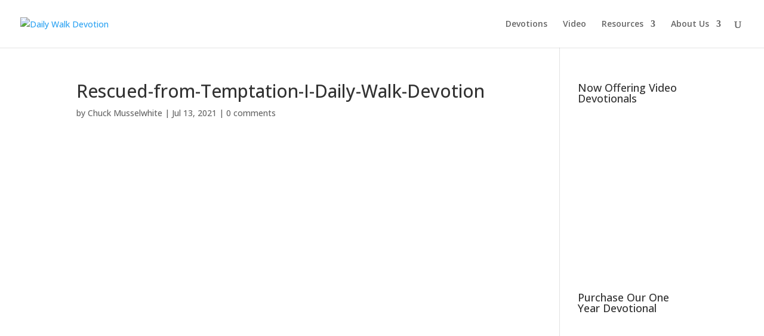

--- FILE ---
content_type: text/html; charset=UTF-8
request_url: https://dailywalkdevotion.com/rescued-from-temptation/rescued-from-temptation-i-daily-walk-devotion/
body_size: 63385
content:
<!DOCTYPE html>
<html lang="en-US">
<head>
	<meta charset="UTF-8" />
<meta http-equiv="X-UA-Compatible" content="IE=edge">
	<link rel="pingback" href="" />

	<script type="text/javascript">
		document.documentElement.className = 'js';
	</script>
	
	<title>Rescued-from-Temptation-I-Daily-Walk-Devotion | Daily Walk Devotion</title>
<meta name='robots' content='max-image-preview:large' />
<link rel='dns-prefetch' href='//a.omappapi.com' />
<link rel='dns-prefetch' href='//fonts.googleapis.com' />
<link rel='dns-prefetch' href='//dailywalkdevotion.b-cdn.net' />
<link href='https://dailywalkdevotion.b-cdn.net' rel='preconnect' />
<link rel="alternate" type="application/rss+xml" title="Daily Walk Devotion &raquo; Feed" href="https://dailywalkdevotion.com/feed/" />
<link rel="alternate" type="application/rss+xml" title="Daily Walk Devotion &raquo; Comments Feed" href="https://dailywalkdevotion.com/comments/feed/" />
<link rel="alternate" type="application/rss+xml" title="Daily Walk Devotion &raquo; Rescued-from-Temptation-I-Daily-Walk-Devotion Comments Feed" href="https://dailywalkdevotion.com/rescued-from-temptation/rescued-from-temptation-i-daily-walk-devotion/feed/" />
<link rel="alternate" title="oEmbed (JSON)" type="application/json+oembed" href="https://dailywalkdevotion.com/wp-json/oembed/1.0/embed?url=https%3A%2F%2Fdailywalkdevotion.com%2Frescued-from-temptation%2Frescued-from-temptation-i-daily-walk-devotion%2F" />
<link rel="alternate" title="oEmbed (XML)" type="text/xml+oembed" href="https://dailywalkdevotion.com/wp-json/oembed/1.0/embed?url=https%3A%2F%2Fdailywalkdevotion.com%2Frescued-from-temptation%2Frescued-from-temptation-i-daily-walk-devotion%2F&#038;format=xml" />
		<!-- This site uses the Google Analytics by MonsterInsights plugin v9.8.0 - Using Analytics tracking - https://www.monsterinsights.com/ -->
		<!-- Note: MonsterInsights is not currently configured on this site. The site owner needs to authenticate with Google Analytics in the MonsterInsights settings panel. -->
					<!-- No tracking code set -->
				<!-- / Google Analytics by MonsterInsights -->
		<meta content="Divi Child Theme v.2.0" name="generator"/><link data-minify="1" rel='stylesheet' id='formidable-css' href='https://dailywalkdevotion.b-cdn.net/wp-content/cache/min/1/wp-content/plugins/formidable/css/formidableforms.css?ver=1758730090' type='text/css' media='all' />
<link rel='stylesheet' id='sby_styles-css' href='https://dailywalkdevotion.b-cdn.net/wp-content/plugins/youtube-feed-pro/css/sb-youtube.min.css?ver=1.4' type='text/css' media='all' />
<style id='wp-block-library-inline-css' type='text/css'>
:root{--wp-block-synced-color:#7a00df;--wp-block-synced-color--rgb:122,0,223;--wp-bound-block-color:var(--wp-block-synced-color);--wp-editor-canvas-background:#ddd;--wp-admin-theme-color:#007cba;--wp-admin-theme-color--rgb:0,124,186;--wp-admin-theme-color-darker-10:#006ba1;--wp-admin-theme-color-darker-10--rgb:0,107,160.5;--wp-admin-theme-color-darker-20:#005a87;--wp-admin-theme-color-darker-20--rgb:0,90,135;--wp-admin-border-width-focus:2px}@media (min-resolution:192dpi){:root{--wp-admin-border-width-focus:1.5px}}.wp-element-button{cursor:pointer}:root .has-very-light-gray-background-color{background-color:#eee}:root .has-very-dark-gray-background-color{background-color:#313131}:root .has-very-light-gray-color{color:#eee}:root .has-very-dark-gray-color{color:#313131}:root .has-vivid-green-cyan-to-vivid-cyan-blue-gradient-background{background:linear-gradient(135deg,#00d084,#0693e3)}:root .has-purple-crush-gradient-background{background:linear-gradient(135deg,#34e2e4,#4721fb 50%,#ab1dfe)}:root .has-hazy-dawn-gradient-background{background:linear-gradient(135deg,#faaca8,#dad0ec)}:root .has-subdued-olive-gradient-background{background:linear-gradient(135deg,#fafae1,#67a671)}:root .has-atomic-cream-gradient-background{background:linear-gradient(135deg,#fdd79a,#004a59)}:root .has-nightshade-gradient-background{background:linear-gradient(135deg,#330968,#31cdcf)}:root .has-midnight-gradient-background{background:linear-gradient(135deg,#020381,#2874fc)}:root{--wp--preset--font-size--normal:16px;--wp--preset--font-size--huge:42px}.has-regular-font-size{font-size:1em}.has-larger-font-size{font-size:2.625em}.has-normal-font-size{font-size:var(--wp--preset--font-size--normal)}.has-huge-font-size{font-size:var(--wp--preset--font-size--huge)}.has-text-align-center{text-align:center}.has-text-align-left{text-align:left}.has-text-align-right{text-align:right}.has-fit-text{white-space:nowrap!important}#end-resizable-editor-section{display:none}.aligncenter{clear:both}.items-justified-left{justify-content:flex-start}.items-justified-center{justify-content:center}.items-justified-right{justify-content:flex-end}.items-justified-space-between{justify-content:space-between}.screen-reader-text{border:0;clip-path:inset(50%);height:1px;margin:-1px;overflow:hidden;padding:0;position:absolute;width:1px;word-wrap:normal!important}.screen-reader-text:focus{background-color:#ddd;clip-path:none;color:#444;display:block;font-size:1em;height:auto;left:5px;line-height:normal;padding:15px 23px 14px;text-decoration:none;top:5px;width:auto;z-index:100000}html :where(.has-border-color){border-style:solid}html :where([style*=border-top-color]){border-top-style:solid}html :where([style*=border-right-color]){border-right-style:solid}html :where([style*=border-bottom-color]){border-bottom-style:solid}html :where([style*=border-left-color]){border-left-style:solid}html :where([style*=border-width]){border-style:solid}html :where([style*=border-top-width]){border-top-style:solid}html :where([style*=border-right-width]){border-right-style:solid}html :where([style*=border-bottom-width]){border-bottom-style:solid}html :where([style*=border-left-width]){border-left-style:solid}html :where(img[class*=wp-image-]){height:auto;max-width:100%}:where(figure){margin:0 0 1em}html :where(.is-position-sticky){--wp-admin--admin-bar--position-offset:var(--wp-admin--admin-bar--height,0px)}@media screen and (max-width:600px){html :where(.is-position-sticky){--wp-admin--admin-bar--position-offset:0px}}

/*# sourceURL=wp-block-library-inline-css */
</style><style id='wp-block-heading-inline-css' type='text/css'>
h1:where(.wp-block-heading).has-background,h2:where(.wp-block-heading).has-background,h3:where(.wp-block-heading).has-background,h4:where(.wp-block-heading).has-background,h5:where(.wp-block-heading).has-background,h6:where(.wp-block-heading).has-background{padding:1.25em 2.375em}h1.has-text-align-left[style*=writing-mode]:where([style*=vertical-lr]),h1.has-text-align-right[style*=writing-mode]:where([style*=vertical-rl]),h2.has-text-align-left[style*=writing-mode]:where([style*=vertical-lr]),h2.has-text-align-right[style*=writing-mode]:where([style*=vertical-rl]),h3.has-text-align-left[style*=writing-mode]:where([style*=vertical-lr]),h3.has-text-align-right[style*=writing-mode]:where([style*=vertical-rl]),h4.has-text-align-left[style*=writing-mode]:where([style*=vertical-lr]),h4.has-text-align-right[style*=writing-mode]:where([style*=vertical-rl]),h5.has-text-align-left[style*=writing-mode]:where([style*=vertical-lr]),h5.has-text-align-right[style*=writing-mode]:where([style*=vertical-rl]),h6.has-text-align-left[style*=writing-mode]:where([style*=vertical-lr]),h6.has-text-align-right[style*=writing-mode]:where([style*=vertical-rl]){rotate:180deg}
/*# sourceURL=https://dailywalkdevotion.com/wp-includes/blocks/heading/style.min.css */
</style>
<style id='wp-block-image-inline-css' type='text/css'>
.wp-block-image>a,.wp-block-image>figure>a{display:inline-block}.wp-block-image img{box-sizing:border-box;height:auto;max-width:100%;vertical-align:bottom}@media not (prefers-reduced-motion){.wp-block-image img.hide{visibility:hidden}.wp-block-image img.show{animation:show-content-image .4s}}.wp-block-image[style*=border-radius] img,.wp-block-image[style*=border-radius]>a{border-radius:inherit}.wp-block-image.has-custom-border img{box-sizing:border-box}.wp-block-image.aligncenter{text-align:center}.wp-block-image.alignfull>a,.wp-block-image.alignwide>a{width:100%}.wp-block-image.alignfull img,.wp-block-image.alignwide img{height:auto;width:100%}.wp-block-image .aligncenter,.wp-block-image .alignleft,.wp-block-image .alignright,.wp-block-image.aligncenter,.wp-block-image.alignleft,.wp-block-image.alignright{display:table}.wp-block-image .aligncenter>figcaption,.wp-block-image .alignleft>figcaption,.wp-block-image .alignright>figcaption,.wp-block-image.aligncenter>figcaption,.wp-block-image.alignleft>figcaption,.wp-block-image.alignright>figcaption{caption-side:bottom;display:table-caption}.wp-block-image .alignleft{float:left;margin:.5em 1em .5em 0}.wp-block-image .alignright{float:right;margin:.5em 0 .5em 1em}.wp-block-image .aligncenter{margin-left:auto;margin-right:auto}.wp-block-image :where(figcaption){margin-bottom:1em;margin-top:.5em}.wp-block-image.is-style-circle-mask img{border-radius:9999px}@supports ((-webkit-mask-image:none) or (mask-image:none)) or (-webkit-mask-image:none){.wp-block-image.is-style-circle-mask img{border-radius:0;-webkit-mask-image:url('data:image/svg+xml;utf8,<svg viewBox="0 0 100 100" xmlns="http://www.w3.org/2000/svg"><circle cx="50" cy="50" r="50"/></svg>');mask-image:url('data:image/svg+xml;utf8,<svg viewBox="0 0 100 100" xmlns="http://www.w3.org/2000/svg"><circle cx="50" cy="50" r="50"/></svg>');mask-mode:alpha;-webkit-mask-position:center;mask-position:center;-webkit-mask-repeat:no-repeat;mask-repeat:no-repeat;-webkit-mask-size:contain;mask-size:contain}}:root :where(.wp-block-image.is-style-rounded img,.wp-block-image .is-style-rounded img){border-radius:9999px}.wp-block-image figure{margin:0}.wp-lightbox-container{display:flex;flex-direction:column;position:relative}.wp-lightbox-container img{cursor:zoom-in}.wp-lightbox-container img:hover+button{opacity:1}.wp-lightbox-container button{align-items:center;backdrop-filter:blur(16px) saturate(180%);background-color:#5a5a5a40;border:none;border-radius:4px;cursor:zoom-in;display:flex;height:20px;justify-content:center;opacity:0;padding:0;position:absolute;right:16px;text-align:center;top:16px;width:20px;z-index:100}@media not (prefers-reduced-motion){.wp-lightbox-container button{transition:opacity .2s ease}}.wp-lightbox-container button:focus-visible{outline:3px auto #5a5a5a40;outline:3px auto -webkit-focus-ring-color;outline-offset:3px}.wp-lightbox-container button:hover{cursor:pointer;opacity:1}.wp-lightbox-container button:focus{opacity:1}.wp-lightbox-container button:focus,.wp-lightbox-container button:hover,.wp-lightbox-container button:not(:hover):not(:active):not(.has-background){background-color:#5a5a5a40;border:none}.wp-lightbox-overlay{box-sizing:border-box;cursor:zoom-out;height:100vh;left:0;overflow:hidden;position:fixed;top:0;visibility:hidden;width:100%;z-index:100000}.wp-lightbox-overlay .close-button{align-items:center;cursor:pointer;display:flex;justify-content:center;min-height:40px;min-width:40px;padding:0;position:absolute;right:calc(env(safe-area-inset-right) + 16px);top:calc(env(safe-area-inset-top) + 16px);z-index:5000000}.wp-lightbox-overlay .close-button:focus,.wp-lightbox-overlay .close-button:hover,.wp-lightbox-overlay .close-button:not(:hover):not(:active):not(.has-background){background:none;border:none}.wp-lightbox-overlay .lightbox-image-container{height:var(--wp--lightbox-container-height);left:50%;overflow:hidden;position:absolute;top:50%;transform:translate(-50%,-50%);transform-origin:top left;width:var(--wp--lightbox-container-width);z-index:9999999999}.wp-lightbox-overlay .wp-block-image{align-items:center;box-sizing:border-box;display:flex;height:100%;justify-content:center;margin:0;position:relative;transform-origin:0 0;width:100%;z-index:3000000}.wp-lightbox-overlay .wp-block-image img{height:var(--wp--lightbox-image-height);min-height:var(--wp--lightbox-image-height);min-width:var(--wp--lightbox-image-width);width:var(--wp--lightbox-image-width)}.wp-lightbox-overlay .wp-block-image figcaption{display:none}.wp-lightbox-overlay button{background:none;border:none}.wp-lightbox-overlay .scrim{background-color:#fff;height:100%;opacity:.9;position:absolute;width:100%;z-index:2000000}.wp-lightbox-overlay.active{visibility:visible}@media not (prefers-reduced-motion){.wp-lightbox-overlay.active{animation:turn-on-visibility .25s both}.wp-lightbox-overlay.active img{animation:turn-on-visibility .35s both}.wp-lightbox-overlay.show-closing-animation:not(.active){animation:turn-off-visibility .35s both}.wp-lightbox-overlay.show-closing-animation:not(.active) img{animation:turn-off-visibility .25s both}.wp-lightbox-overlay.zoom.active{animation:none;opacity:1;visibility:visible}.wp-lightbox-overlay.zoom.active .lightbox-image-container{animation:lightbox-zoom-in .4s}.wp-lightbox-overlay.zoom.active .lightbox-image-container img{animation:none}.wp-lightbox-overlay.zoom.active .scrim{animation:turn-on-visibility .4s forwards}.wp-lightbox-overlay.zoom.show-closing-animation:not(.active){animation:none}.wp-lightbox-overlay.zoom.show-closing-animation:not(.active) .lightbox-image-container{animation:lightbox-zoom-out .4s}.wp-lightbox-overlay.zoom.show-closing-animation:not(.active) .lightbox-image-container img{animation:none}.wp-lightbox-overlay.zoom.show-closing-animation:not(.active) .scrim{animation:turn-off-visibility .4s forwards}}@keyframes show-content-image{0%{visibility:hidden}99%{visibility:hidden}to{visibility:visible}}@keyframes turn-on-visibility{0%{opacity:0}to{opacity:1}}@keyframes turn-off-visibility{0%{opacity:1;visibility:visible}99%{opacity:0;visibility:visible}to{opacity:0;visibility:hidden}}@keyframes lightbox-zoom-in{0%{transform:translate(calc((-100vw + var(--wp--lightbox-scrollbar-width))/2 + var(--wp--lightbox-initial-left-position)),calc(-50vh + var(--wp--lightbox-initial-top-position))) scale(var(--wp--lightbox-scale))}to{transform:translate(-50%,-50%) scale(1)}}@keyframes lightbox-zoom-out{0%{transform:translate(-50%,-50%) scale(1);visibility:visible}99%{visibility:visible}to{transform:translate(calc((-100vw + var(--wp--lightbox-scrollbar-width))/2 + var(--wp--lightbox-initial-left-position)),calc(-50vh + var(--wp--lightbox-initial-top-position))) scale(var(--wp--lightbox-scale));visibility:hidden}}
/*# sourceURL=https://dailywalkdevotion.com/wp-includes/blocks/image/style.min.css */
</style>
<style id='wp-block-image-theme-inline-css' type='text/css'>
:root :where(.wp-block-image figcaption){color:#555;font-size:13px;text-align:center}.is-dark-theme :root :where(.wp-block-image figcaption){color:#ffffffa6}.wp-block-image{margin:0 0 1em}
/*# sourceURL=https://dailywalkdevotion.com/wp-includes/blocks/image/theme.min.css */
</style>
<style id='wp-block-latest-posts-inline-css' type='text/css'>
.wp-block-latest-posts{box-sizing:border-box}.wp-block-latest-posts.alignleft{margin-right:2em}.wp-block-latest-posts.alignright{margin-left:2em}.wp-block-latest-posts.wp-block-latest-posts__list{list-style:none}.wp-block-latest-posts.wp-block-latest-posts__list li{clear:both;overflow-wrap:break-word}.wp-block-latest-posts.is-grid{display:flex;flex-wrap:wrap}.wp-block-latest-posts.is-grid li{margin:0 1.25em 1.25em 0;width:100%}@media (min-width:600px){.wp-block-latest-posts.columns-2 li{width:calc(50% - .625em)}.wp-block-latest-posts.columns-2 li:nth-child(2n){margin-right:0}.wp-block-latest-posts.columns-3 li{width:calc(33.33333% - .83333em)}.wp-block-latest-posts.columns-3 li:nth-child(3n){margin-right:0}.wp-block-latest-posts.columns-4 li{width:calc(25% - .9375em)}.wp-block-latest-posts.columns-4 li:nth-child(4n){margin-right:0}.wp-block-latest-posts.columns-5 li{width:calc(20% - 1em)}.wp-block-latest-posts.columns-5 li:nth-child(5n){margin-right:0}.wp-block-latest-posts.columns-6 li{width:calc(16.66667% - 1.04167em)}.wp-block-latest-posts.columns-6 li:nth-child(6n){margin-right:0}}:root :where(.wp-block-latest-posts.is-grid){padding:0}:root :where(.wp-block-latest-posts.wp-block-latest-posts__list){padding-left:0}.wp-block-latest-posts__post-author,.wp-block-latest-posts__post-date{display:block;font-size:.8125em}.wp-block-latest-posts__post-excerpt,.wp-block-latest-posts__post-full-content{margin-bottom:1em;margin-top:.5em}.wp-block-latest-posts__featured-image a{display:inline-block}.wp-block-latest-posts__featured-image img{height:auto;max-width:100%;width:auto}.wp-block-latest-posts__featured-image.alignleft{float:left;margin-right:1em}.wp-block-latest-posts__featured-image.alignright{float:right;margin-left:1em}.wp-block-latest-posts__featured-image.aligncenter{margin-bottom:1em;text-align:center}
/*# sourceURL=https://dailywalkdevotion.com/wp-includes/blocks/latest-posts/style.min.css */
</style>
<style id='wp-block-paragraph-inline-css' type='text/css'>
.is-small-text{font-size:.875em}.is-regular-text{font-size:1em}.is-large-text{font-size:2.25em}.is-larger-text{font-size:3em}.has-drop-cap:not(:focus):first-letter{float:left;font-size:8.4em;font-style:normal;font-weight:100;line-height:.68;margin:.05em .1em 0 0;text-transform:uppercase}body.rtl .has-drop-cap:not(:focus):first-letter{float:none;margin-left:.1em}p.has-drop-cap.has-background{overflow:hidden}:root :where(p.has-background){padding:1.25em 2.375em}:where(p.has-text-color:not(.has-link-color)) a{color:inherit}p.has-text-align-left[style*="writing-mode:vertical-lr"],p.has-text-align-right[style*="writing-mode:vertical-rl"]{rotate:180deg}
/*# sourceURL=https://dailywalkdevotion.com/wp-includes/blocks/paragraph/style.min.css */
</style>
<style id='global-styles-inline-css' type='text/css'>
:root{--wp--preset--aspect-ratio--square: 1;--wp--preset--aspect-ratio--4-3: 4/3;--wp--preset--aspect-ratio--3-4: 3/4;--wp--preset--aspect-ratio--3-2: 3/2;--wp--preset--aspect-ratio--2-3: 2/3;--wp--preset--aspect-ratio--16-9: 16/9;--wp--preset--aspect-ratio--9-16: 9/16;--wp--preset--color--black: #000000;--wp--preset--color--cyan-bluish-gray: #abb8c3;--wp--preset--color--white: #ffffff;--wp--preset--color--pale-pink: #f78da7;--wp--preset--color--vivid-red: #cf2e2e;--wp--preset--color--luminous-vivid-orange: #ff6900;--wp--preset--color--luminous-vivid-amber: #fcb900;--wp--preset--color--light-green-cyan: #7bdcb5;--wp--preset--color--vivid-green-cyan: #00d084;--wp--preset--color--pale-cyan-blue: #8ed1fc;--wp--preset--color--vivid-cyan-blue: #0693e3;--wp--preset--color--vivid-purple: #9b51e0;--wp--preset--gradient--vivid-cyan-blue-to-vivid-purple: linear-gradient(135deg,rgb(6,147,227) 0%,rgb(155,81,224) 100%);--wp--preset--gradient--light-green-cyan-to-vivid-green-cyan: linear-gradient(135deg,rgb(122,220,180) 0%,rgb(0,208,130) 100%);--wp--preset--gradient--luminous-vivid-amber-to-luminous-vivid-orange: linear-gradient(135deg,rgb(252,185,0) 0%,rgb(255,105,0) 100%);--wp--preset--gradient--luminous-vivid-orange-to-vivid-red: linear-gradient(135deg,rgb(255,105,0) 0%,rgb(207,46,46) 100%);--wp--preset--gradient--very-light-gray-to-cyan-bluish-gray: linear-gradient(135deg,rgb(238,238,238) 0%,rgb(169,184,195) 100%);--wp--preset--gradient--cool-to-warm-spectrum: linear-gradient(135deg,rgb(74,234,220) 0%,rgb(151,120,209) 20%,rgb(207,42,186) 40%,rgb(238,44,130) 60%,rgb(251,105,98) 80%,rgb(254,248,76) 100%);--wp--preset--gradient--blush-light-purple: linear-gradient(135deg,rgb(255,206,236) 0%,rgb(152,150,240) 100%);--wp--preset--gradient--blush-bordeaux: linear-gradient(135deg,rgb(254,205,165) 0%,rgb(254,45,45) 50%,rgb(107,0,62) 100%);--wp--preset--gradient--luminous-dusk: linear-gradient(135deg,rgb(255,203,112) 0%,rgb(199,81,192) 50%,rgb(65,88,208) 100%);--wp--preset--gradient--pale-ocean: linear-gradient(135deg,rgb(255,245,203) 0%,rgb(182,227,212) 50%,rgb(51,167,181) 100%);--wp--preset--gradient--electric-grass: linear-gradient(135deg,rgb(202,248,128) 0%,rgb(113,206,126) 100%);--wp--preset--gradient--midnight: linear-gradient(135deg,rgb(2,3,129) 0%,rgb(40,116,252) 100%);--wp--preset--font-size--small: 13px;--wp--preset--font-size--medium: 20px;--wp--preset--font-size--large: 36px;--wp--preset--font-size--x-large: 42px;--wp--preset--spacing--20: 0.44rem;--wp--preset--spacing--30: 0.67rem;--wp--preset--spacing--40: 1rem;--wp--preset--spacing--50: 1.5rem;--wp--preset--spacing--60: 2.25rem;--wp--preset--spacing--70: 3.38rem;--wp--preset--spacing--80: 5.06rem;--wp--preset--shadow--natural: 6px 6px 9px rgba(0, 0, 0, 0.2);--wp--preset--shadow--deep: 12px 12px 50px rgba(0, 0, 0, 0.4);--wp--preset--shadow--sharp: 6px 6px 0px rgba(0, 0, 0, 0.2);--wp--preset--shadow--outlined: 6px 6px 0px -3px rgb(255, 255, 255), 6px 6px rgb(0, 0, 0);--wp--preset--shadow--crisp: 6px 6px 0px rgb(0, 0, 0);}:root { --wp--style--global--content-size: 823px;--wp--style--global--wide-size: 1080px; }:where(body) { margin: 0; }.wp-site-blocks > .alignleft { float: left; margin-right: 2em; }.wp-site-blocks > .alignright { float: right; margin-left: 2em; }.wp-site-blocks > .aligncenter { justify-content: center; margin-left: auto; margin-right: auto; }:where(.is-layout-flex){gap: 0.5em;}:where(.is-layout-grid){gap: 0.5em;}.is-layout-flow > .alignleft{float: left;margin-inline-start: 0;margin-inline-end: 2em;}.is-layout-flow > .alignright{float: right;margin-inline-start: 2em;margin-inline-end: 0;}.is-layout-flow > .aligncenter{margin-left: auto !important;margin-right: auto !important;}.is-layout-constrained > .alignleft{float: left;margin-inline-start: 0;margin-inline-end: 2em;}.is-layout-constrained > .alignright{float: right;margin-inline-start: 2em;margin-inline-end: 0;}.is-layout-constrained > .aligncenter{margin-left: auto !important;margin-right: auto !important;}.is-layout-constrained > :where(:not(.alignleft):not(.alignright):not(.alignfull)){max-width: var(--wp--style--global--content-size);margin-left: auto !important;margin-right: auto !important;}.is-layout-constrained > .alignwide{max-width: var(--wp--style--global--wide-size);}body .is-layout-flex{display: flex;}.is-layout-flex{flex-wrap: wrap;align-items: center;}.is-layout-flex > :is(*, div){margin: 0;}body .is-layout-grid{display: grid;}.is-layout-grid > :is(*, div){margin: 0;}body{padding-top: 0px;padding-right: 0px;padding-bottom: 0px;padding-left: 0px;}:root :where(.wp-element-button, .wp-block-button__link){background-color: #32373c;border-width: 0;color: #fff;font-family: inherit;font-size: inherit;font-style: inherit;font-weight: inherit;letter-spacing: inherit;line-height: inherit;padding-top: calc(0.667em + 2px);padding-right: calc(1.333em + 2px);padding-bottom: calc(0.667em + 2px);padding-left: calc(1.333em + 2px);text-decoration: none;text-transform: inherit;}.has-black-color{color: var(--wp--preset--color--black) !important;}.has-cyan-bluish-gray-color{color: var(--wp--preset--color--cyan-bluish-gray) !important;}.has-white-color{color: var(--wp--preset--color--white) !important;}.has-pale-pink-color{color: var(--wp--preset--color--pale-pink) !important;}.has-vivid-red-color{color: var(--wp--preset--color--vivid-red) !important;}.has-luminous-vivid-orange-color{color: var(--wp--preset--color--luminous-vivid-orange) !important;}.has-luminous-vivid-amber-color{color: var(--wp--preset--color--luminous-vivid-amber) !important;}.has-light-green-cyan-color{color: var(--wp--preset--color--light-green-cyan) !important;}.has-vivid-green-cyan-color{color: var(--wp--preset--color--vivid-green-cyan) !important;}.has-pale-cyan-blue-color{color: var(--wp--preset--color--pale-cyan-blue) !important;}.has-vivid-cyan-blue-color{color: var(--wp--preset--color--vivid-cyan-blue) !important;}.has-vivid-purple-color{color: var(--wp--preset--color--vivid-purple) !important;}.has-black-background-color{background-color: var(--wp--preset--color--black) !important;}.has-cyan-bluish-gray-background-color{background-color: var(--wp--preset--color--cyan-bluish-gray) !important;}.has-white-background-color{background-color: var(--wp--preset--color--white) !important;}.has-pale-pink-background-color{background-color: var(--wp--preset--color--pale-pink) !important;}.has-vivid-red-background-color{background-color: var(--wp--preset--color--vivid-red) !important;}.has-luminous-vivid-orange-background-color{background-color: var(--wp--preset--color--luminous-vivid-orange) !important;}.has-luminous-vivid-amber-background-color{background-color: var(--wp--preset--color--luminous-vivid-amber) !important;}.has-light-green-cyan-background-color{background-color: var(--wp--preset--color--light-green-cyan) !important;}.has-vivid-green-cyan-background-color{background-color: var(--wp--preset--color--vivid-green-cyan) !important;}.has-pale-cyan-blue-background-color{background-color: var(--wp--preset--color--pale-cyan-blue) !important;}.has-vivid-cyan-blue-background-color{background-color: var(--wp--preset--color--vivid-cyan-blue) !important;}.has-vivid-purple-background-color{background-color: var(--wp--preset--color--vivid-purple) !important;}.has-black-border-color{border-color: var(--wp--preset--color--black) !important;}.has-cyan-bluish-gray-border-color{border-color: var(--wp--preset--color--cyan-bluish-gray) !important;}.has-white-border-color{border-color: var(--wp--preset--color--white) !important;}.has-pale-pink-border-color{border-color: var(--wp--preset--color--pale-pink) !important;}.has-vivid-red-border-color{border-color: var(--wp--preset--color--vivid-red) !important;}.has-luminous-vivid-orange-border-color{border-color: var(--wp--preset--color--luminous-vivid-orange) !important;}.has-luminous-vivid-amber-border-color{border-color: var(--wp--preset--color--luminous-vivid-amber) !important;}.has-light-green-cyan-border-color{border-color: var(--wp--preset--color--light-green-cyan) !important;}.has-vivid-green-cyan-border-color{border-color: var(--wp--preset--color--vivid-green-cyan) !important;}.has-pale-cyan-blue-border-color{border-color: var(--wp--preset--color--pale-cyan-blue) !important;}.has-vivid-cyan-blue-border-color{border-color: var(--wp--preset--color--vivid-cyan-blue) !important;}.has-vivid-purple-border-color{border-color: var(--wp--preset--color--vivid-purple) !important;}.has-vivid-cyan-blue-to-vivid-purple-gradient-background{background: var(--wp--preset--gradient--vivid-cyan-blue-to-vivid-purple) !important;}.has-light-green-cyan-to-vivid-green-cyan-gradient-background{background: var(--wp--preset--gradient--light-green-cyan-to-vivid-green-cyan) !important;}.has-luminous-vivid-amber-to-luminous-vivid-orange-gradient-background{background: var(--wp--preset--gradient--luminous-vivid-amber-to-luminous-vivid-orange) !important;}.has-luminous-vivid-orange-to-vivid-red-gradient-background{background: var(--wp--preset--gradient--luminous-vivid-orange-to-vivid-red) !important;}.has-very-light-gray-to-cyan-bluish-gray-gradient-background{background: var(--wp--preset--gradient--very-light-gray-to-cyan-bluish-gray) !important;}.has-cool-to-warm-spectrum-gradient-background{background: var(--wp--preset--gradient--cool-to-warm-spectrum) !important;}.has-blush-light-purple-gradient-background{background: var(--wp--preset--gradient--blush-light-purple) !important;}.has-blush-bordeaux-gradient-background{background: var(--wp--preset--gradient--blush-bordeaux) !important;}.has-luminous-dusk-gradient-background{background: var(--wp--preset--gradient--luminous-dusk) !important;}.has-pale-ocean-gradient-background{background: var(--wp--preset--gradient--pale-ocean) !important;}.has-electric-grass-gradient-background{background: var(--wp--preset--gradient--electric-grass) !important;}.has-midnight-gradient-background{background: var(--wp--preset--gradient--midnight) !important;}.has-small-font-size{font-size: var(--wp--preset--font-size--small) !important;}.has-medium-font-size{font-size: var(--wp--preset--font-size--medium) !important;}.has-large-font-size{font-size: var(--wp--preset--font-size--large) !important;}.has-x-large-font-size{font-size: var(--wp--preset--font-size--x-large) !important;}
/*# sourceURL=global-styles-inline-css */
</style>

<link rel='stylesheet' id='end_word_modal_style-css' href='https://dailywalkdevotion.b-cdn.net/wp-content/plugins/enduring-word-bible-commentary/Assets/css/jquery.modal.min.css?ver=6.9' type='text/css' media='all' />
<link data-minify="1" rel='stylesheet' id='end_word_style-css' href='https://dailywalkdevotion.b-cdn.net/wp-content/cache/min/1/wp-content/plugins/enduring-word-bible-commentary/Assets/css/end_word_style.css?ver=1758730090' type='text/css' media='all' />
<style id='divi-style-parent-inline-inline-css' type='text/css'>
/*!
Theme Name: Divi
Theme URI: http://www.elegantthemes.com/gallery/divi/
Version: 4.27.4
Description: Smart. Flexible. Beautiful. Divi is the most powerful theme in our collection.
Author: Elegant Themes
Author URI: http://www.elegantthemes.com
License: GNU General Public License v2
License URI: http://www.gnu.org/licenses/gpl-2.0.html
*/

a,abbr,acronym,address,applet,b,big,blockquote,body,center,cite,code,dd,del,dfn,div,dl,dt,em,fieldset,font,form,h1,h2,h3,h4,h5,h6,html,i,iframe,img,ins,kbd,label,legend,li,object,ol,p,pre,q,s,samp,small,span,strike,strong,sub,sup,tt,u,ul,var{margin:0;padding:0;border:0;outline:0;font-size:100%;-ms-text-size-adjust:100%;-webkit-text-size-adjust:100%;vertical-align:baseline;background:transparent}body{line-height:1}ol,ul{list-style:none}blockquote,q{quotes:none}blockquote:after,blockquote:before,q:after,q:before{content:"";content:none}blockquote{margin:20px 0 30px;border-left:5px solid;padding-left:20px}:focus{outline:0}del{text-decoration:line-through}pre{overflow:auto;padding:10px}figure{margin:0}table{border-collapse:collapse;border-spacing:0}article,aside,footer,header,hgroup,nav,section{display:block}body{font-family:Open Sans,Arial,sans-serif;font-size:14px;color:#666;background-color:#fff;line-height:1.7em;font-weight:500;-webkit-font-smoothing:antialiased;-moz-osx-font-smoothing:grayscale}body.page-template-page-template-blank-php #page-container{padding-top:0!important}body.et_cover_background{background-size:cover!important;background-position:top!important;background-repeat:no-repeat!important;background-attachment:fixed}a{color:#2ea3f2}a,a:hover{text-decoration:none}p{padding-bottom:1em}p:not(.has-background):last-of-type{padding-bottom:0}p.et_normal_padding{padding-bottom:1em}strong{font-weight:700}cite,em,i{font-style:italic}code,pre{font-family:Courier New,monospace;margin-bottom:10px}ins{text-decoration:none}sub,sup{height:0;line-height:1;position:relative;vertical-align:baseline}sup{bottom:.8em}sub{top:.3em}dl{margin:0 0 1.5em}dl dt{font-weight:700}dd{margin-left:1.5em}blockquote p{padding-bottom:0}embed,iframe,object,video{max-width:100%}h1,h2,h3,h4,h5,h6{color:#333;padding-bottom:10px;line-height:1em;font-weight:500}h1 a,h2 a,h3 a,h4 a,h5 a,h6 a{color:inherit}h1{font-size:30px}h2{font-size:26px}h3{font-size:22px}h4{font-size:18px}h5{font-size:16px}h6{font-size:14px}input{-webkit-appearance:none}input[type=checkbox]{-webkit-appearance:checkbox}input[type=radio]{-webkit-appearance:radio}input.text,input.title,input[type=email],input[type=password],input[type=tel],input[type=text],select,textarea{background-color:#fff;border:1px solid #bbb;padding:2px;color:#4e4e4e}input.text:focus,input.title:focus,input[type=text]:focus,select:focus,textarea:focus{border-color:#2d3940;color:#3e3e3e}input.text,input.title,input[type=text],select,textarea{margin:0}textarea{padding:4px}button,input,select,textarea{font-family:inherit}img{max-width:100%;height:auto}.clear{clear:both}br.clear{margin:0;padding:0}.pagination{clear:both}#et_search_icon:hover,.et-social-icon a:hover,.et_password_protected_form .et_submit_button,.form-submit .et_pb_buttontton.alt.disabled,.nav-single a,.posted_in a{color:#2ea3f2}.et-search-form,blockquote{border-color:#2ea3f2}#main-content{background-color:#fff}.container{width:80%;max-width:1080px;margin:auto;position:relative}body:not(.et-tb) #main-content .container,body:not(.et-tb-has-header) #main-content .container{padding-top:58px}.et_full_width_page #main-content .container:before{display:none}.main_title{margin-bottom:20px}.et_password_protected_form .et_submit_button:hover,.form-submit .et_pb_button:hover{background:rgba(0,0,0,.05)}.et_button_icon_visible .et_pb_button{padding-right:2em;padding-left:.7em}.et_button_icon_visible .et_pb_button:after{opacity:1;margin-left:0}.et_button_left .et_pb_button:hover:after{left:.15em}.et_button_left .et_pb_button:after{margin-left:0;left:1em}.et_button_icon_visible.et_button_left .et_pb_button,.et_button_left .et_pb_button:hover,.et_button_left .et_pb_module .et_pb_button:hover{padding-left:2em;padding-right:.7em}.et_button_icon_visible.et_button_left .et_pb_button:after,.et_button_left .et_pb_button:hover:after{left:.15em}.et_password_protected_form .et_submit_button:hover,.form-submit .et_pb_button:hover{padding:.3em 1em}.et_button_no_icon .et_pb_button:after{display:none}.et_button_no_icon.et_button_icon_visible.et_button_left .et_pb_button,.et_button_no_icon.et_button_left .et_pb_button:hover,.et_button_no_icon .et_pb_button,.et_button_no_icon .et_pb_button:hover{padding:.3em 1em!important}.et_button_custom_icon .et_pb_button:after{line-height:1.7em}.et_button_custom_icon.et_button_icon_visible .et_pb_button:after,.et_button_custom_icon .et_pb_button:hover:after{margin-left:.3em}#left-area .post_format-post-format-gallery .wp-block-gallery:first-of-type{padding:0;margin-bottom:-16px}.entry-content table:not(.variations){border:1px solid #eee;margin:0 0 15px;text-align:left;width:100%}.entry-content thead th,.entry-content tr th{color:#555;font-weight:700;padding:9px 24px}.entry-content tr td{border-top:1px solid #eee;padding:6px 24px}#left-area ul,.entry-content ul,.et-l--body ul,.et-l--footer ul,.et-l--header ul{list-style-type:disc;padding:0 0 23px 1em;line-height:26px}#left-area ol,.entry-content ol,.et-l--body ol,.et-l--footer ol,.et-l--header ol{list-style-type:decimal;list-style-position:inside;padding:0 0 23px;line-height:26px}#left-area ul li ul,.entry-content ul li ol{padding:2px 0 2px 20px}#left-area ol li ul,.entry-content ol li ol,.et-l--body ol li ol,.et-l--footer ol li ol,.et-l--header ol li ol{padding:2px 0 2px 35px}#left-area ul.wp-block-gallery{display:-webkit-box;display:-ms-flexbox;display:flex;-ms-flex-wrap:wrap;flex-wrap:wrap;list-style-type:none;padding:0}#left-area ul.products{padding:0!important;line-height:1.7!important;list-style:none!important}.gallery-item a{display:block}.gallery-caption,.gallery-item a{width:90%}#wpadminbar{z-index:100001}#left-area .post-meta{font-size:14px;padding-bottom:15px}#left-area .post-meta a{text-decoration:none;color:#666}#left-area .et_featured_image{padding-bottom:7px}.single .post{padding-bottom:25px}body.single .et_audio_content{margin-bottom:-6px}.nav-single a{text-decoration:none;color:#2ea3f2;font-size:14px;font-weight:400}.nav-previous{float:left}.nav-next{float:right}.et_password_protected_form p input{background-color:#eee;border:none!important;width:100%!important;border-radius:0!important;font-size:14px;color:#999!important;padding:16px!important;-webkit-box-sizing:border-box;box-sizing:border-box}.et_password_protected_form label{display:none}.et_password_protected_form .et_submit_button{font-family:inherit;display:block;float:right;margin:8px auto 0;cursor:pointer}.post-password-required p.nocomments.container{max-width:100%}.post-password-required p.nocomments.container:before{display:none}.aligncenter,div.post .new-post .aligncenter{display:block;margin-left:auto;margin-right:auto}.wp-caption{border:1px solid #ddd;text-align:center;background-color:#f3f3f3;margin-bottom:10px;max-width:96%;padding:8px}.wp-caption.alignleft{margin:0 30px 20px 0}.wp-caption.alignright{margin:0 0 20px 30px}.wp-caption img{margin:0;padding:0;border:0}.wp-caption p.wp-caption-text{font-size:12px;padding:0 4px 5px;margin:0}.alignright{float:right}.alignleft{float:left}img.alignleft{display:inline;float:left;margin-right:15px}img.alignright{display:inline;float:right;margin-left:15px}.page.et_pb_pagebuilder_layout #main-content{background-color:transparent}body #main-content .et_builder_inner_content>h1,body #main-content .et_builder_inner_content>h2,body #main-content .et_builder_inner_content>h3,body #main-content .et_builder_inner_content>h4,body #main-content .et_builder_inner_content>h5,body #main-content .et_builder_inner_content>h6{line-height:1.4em}body #main-content .et_builder_inner_content>p{line-height:1.7em}.wp-block-pullquote{margin:20px 0 30px}.wp-block-pullquote.has-background blockquote{border-left:none}.wp-block-group.has-background{padding:1.5em 1.5em .5em}@media (min-width:981px){#left-area{width:79.125%;padding-bottom:23px}#main-content .container:before{content:"";position:absolute;top:0;height:100%;width:1px;background-color:#e2e2e2}.et_full_width_page #left-area,.et_no_sidebar #left-area{float:none;width:100%!important}.et_full_width_page #left-area{padding-bottom:0}.et_no_sidebar #main-content .container:before{display:none}}@media (max-width:980px){#page-container{padding-top:80px}.et-tb #page-container,.et-tb-has-header #page-container{padding-top:0!important}#left-area,#sidebar{width:100%!important}#main-content .container:before{display:none!important}.et_full_width_page .et_gallery_item:nth-child(4n+1){clear:none}}@media print{#page-container{padding-top:0!important}}#wp-admin-bar-et-use-visual-builder a:before{font-family:ETmodules!important;content:"\e625";font-size:30px!important;width:28px;margin-top:-3px;color:#974df3!important}#wp-admin-bar-et-use-visual-builder:hover a:before{color:#fff!important}#wp-admin-bar-et-use-visual-builder:hover a,#wp-admin-bar-et-use-visual-builder a:hover{transition:background-color .5s ease;-webkit-transition:background-color .5s ease;-moz-transition:background-color .5s ease;background-color:#7e3bd0!important;color:#fff!important}* html .clearfix,:first-child+html .clearfix{zoom:1}.iphone .et_pb_section_video_bg video::-webkit-media-controls-start-playback-button{display:none!important;-webkit-appearance:none}.et_mobile_device .et_pb_section_parallax .et_pb_parallax_css{background-attachment:scroll}.et-social-facebook a.icon:before{content:"\e093"}.et-social-twitter a.icon:before{content:"\e094"}.et-social-google-plus a.icon:before{content:"\e096"}.et-social-instagram a.icon:before{content:"\e09a"}.et-social-rss a.icon:before{content:"\e09e"}.ai1ec-single-event:after{content:" ";display:table;clear:both}.evcal_event_details .evcal_evdata_cell .eventon_details_shading_bot.eventon_details_shading_bot{z-index:3}.wp-block-divi-layout{margin-bottom:1em}*{-webkit-box-sizing:border-box;box-sizing:border-box}#et-info-email:before,#et-info-phone:before,#et_search_icon:before,.comment-reply-link:after,.et-cart-info span:before,.et-pb-arrow-next:before,.et-pb-arrow-prev:before,.et-social-icon a:before,.et_audio_container .mejs-playpause-button button:before,.et_audio_container .mejs-volume-button button:before,.et_overlay:before,.et_password_protected_form .et_submit_button:after,.et_pb_button:after,.et_pb_contact_reset:after,.et_pb_contact_submit:after,.et_pb_font_icon:before,.et_pb_newsletter_button:after,.et_pb_pricing_table_button:after,.et_pb_promo_button:after,.et_pb_testimonial:before,.et_pb_toggle_title:before,.form-submit .et_pb_button:after,.mobile_menu_bar:before,a.et_pb_more_button:after{font-family:ETmodules!important;speak:none;font-style:normal;font-weight:400;-webkit-font-feature-settings:normal;font-feature-settings:normal;font-variant:normal;text-transform:none;line-height:1;-webkit-font-smoothing:antialiased;-moz-osx-font-smoothing:grayscale;text-shadow:0 0;direction:ltr}.et-pb-icon,.et_pb_custom_button_icon.et_pb_button:after,.et_pb_login .et_pb_custom_button_icon.et_pb_button:after,.et_pb_woo_custom_button_icon .button.et_pb_custom_button_icon.et_pb_button:after,.et_pb_woo_custom_button_icon .button.et_pb_custom_button_icon.et_pb_button:hover:after{content:attr(data-icon)}.et-pb-icon{font-family:ETmodules;speak:none;font-weight:400;-webkit-font-feature-settings:normal;font-feature-settings:normal;font-variant:normal;text-transform:none;line-height:1;-webkit-font-smoothing:antialiased;font-size:96px;font-style:normal;display:inline-block;-webkit-box-sizing:border-box;box-sizing:border-box;direction:ltr}#et-ajax-saving{display:none;-webkit-transition:background .3s,-webkit-box-shadow .3s;transition:background .3s,-webkit-box-shadow .3s;transition:background .3s,box-shadow .3s;transition:background .3s,box-shadow .3s,-webkit-box-shadow .3s;-webkit-box-shadow:rgba(0,139,219,.247059) 0 0 60px;box-shadow:0 0 60px rgba(0,139,219,.247059);position:fixed;top:50%;left:50%;width:50px;height:50px;background:#fff;border-radius:50px;margin:-25px 0 0 -25px;z-index:999999;text-align:center}#et-ajax-saving img{margin:9px}.et-safe-mode-indicator,.et-safe-mode-indicator:focus,.et-safe-mode-indicator:hover{-webkit-box-shadow:0 5px 10px rgba(41,196,169,.15);box-shadow:0 5px 10px rgba(41,196,169,.15);background:#29c4a9;color:#fff;font-size:14px;font-weight:600;padding:12px;line-height:16px;border-radius:3px;position:fixed;bottom:30px;right:30px;z-index:999999;text-decoration:none;font-family:Open Sans,sans-serif;-webkit-font-smoothing:antialiased;-moz-osx-font-smoothing:grayscale}.et_pb_button{font-size:20px;font-weight:500;padding:.3em 1em;line-height:1.7em!important;background-color:transparent;background-size:cover;background-position:50%;background-repeat:no-repeat;border:2px solid;border-radius:3px;-webkit-transition-duration:.2s;transition-duration:.2s;-webkit-transition-property:all!important;transition-property:all!important}.et_pb_button,.et_pb_button_inner{position:relative}.et_pb_button:hover,.et_pb_module .et_pb_button:hover{border:2px solid transparent;padding:.3em 2em .3em .7em}.et_pb_button:hover{background-color:hsla(0,0%,100%,.2)}.et_pb_bg_layout_light.et_pb_button:hover,.et_pb_bg_layout_light .et_pb_button:hover{background-color:rgba(0,0,0,.05)}.et_pb_button:after,.et_pb_button:before{font-size:32px;line-height:1em;content:"\35";opacity:0;position:absolute;margin-left:-1em;-webkit-transition:all .2s;transition:all .2s;text-transform:none;-webkit-font-feature-settings:"kern" off;font-feature-settings:"kern" off;font-variant:none;font-style:normal;font-weight:400;text-shadow:none}.et_pb_button.et_hover_enabled:hover:after,.et_pb_button.et_pb_hovered:hover:after{-webkit-transition:none!important;transition:none!important}.et_pb_button:before{display:none}.et_pb_button:hover:after{opacity:1;margin-left:0}.et_pb_column_1_3 h1,.et_pb_column_1_4 h1,.et_pb_column_1_5 h1,.et_pb_column_1_6 h1,.et_pb_column_2_5 h1{font-size:26px}.et_pb_column_1_3 h2,.et_pb_column_1_4 h2,.et_pb_column_1_5 h2,.et_pb_column_1_6 h2,.et_pb_column_2_5 h2{font-size:23px}.et_pb_column_1_3 h3,.et_pb_column_1_4 h3,.et_pb_column_1_5 h3,.et_pb_column_1_6 h3,.et_pb_column_2_5 h3{font-size:20px}.et_pb_column_1_3 h4,.et_pb_column_1_4 h4,.et_pb_column_1_5 h4,.et_pb_column_1_6 h4,.et_pb_column_2_5 h4{font-size:18px}.et_pb_column_1_3 h5,.et_pb_column_1_4 h5,.et_pb_column_1_5 h5,.et_pb_column_1_6 h5,.et_pb_column_2_5 h5{font-size:16px}.et_pb_column_1_3 h6,.et_pb_column_1_4 h6,.et_pb_column_1_5 h6,.et_pb_column_1_6 h6,.et_pb_column_2_5 h6{font-size:15px}.et_pb_bg_layout_dark,.et_pb_bg_layout_dark h1,.et_pb_bg_layout_dark h2,.et_pb_bg_layout_dark h3,.et_pb_bg_layout_dark h4,.et_pb_bg_layout_dark h5,.et_pb_bg_layout_dark h6{color:#fff!important}.et_pb_module.et_pb_text_align_left{text-align:left}.et_pb_module.et_pb_text_align_center{text-align:center}.et_pb_module.et_pb_text_align_right{text-align:right}.et_pb_module.et_pb_text_align_justified{text-align:justify}.clearfix:after{visibility:hidden;display:block;font-size:0;content:" ";clear:both;height:0}.et_pb_bg_layout_light .et_pb_more_button{color:#2ea3f2}.et_builder_inner_content{position:relative;z-index:1}header .et_builder_inner_content{z-index:2}.et_pb_css_mix_blend_mode_passthrough{mix-blend-mode:unset!important}.et_pb_image_container{margin:-20px -20px 29px}.et_pb_module_inner{position:relative}.et_hover_enabled_preview{z-index:2}.et_hover_enabled:hover{position:relative;z-index:2}.et_pb_all_tabs,.et_pb_module,.et_pb_posts_nav a,.et_pb_tab,.et_pb_with_background{position:relative;background-size:cover;background-position:50%;background-repeat:no-repeat}.et_pb_background_mask,.et_pb_background_pattern{bottom:0;left:0;position:absolute;right:0;top:0}.et_pb_background_mask{background-size:calc(100% + 2px) calc(100% + 2px);background-repeat:no-repeat;background-position:50%;overflow:hidden}.et_pb_background_pattern{background-position:0 0;background-repeat:repeat}.et_pb_with_border{position:relative;border:0 solid #333}.post-password-required .et_pb_row{padding:0;width:100%}.post-password-required .et_password_protected_form{min-height:0}body.et_pb_pagebuilder_layout.et_pb_show_title .post-password-required .et_password_protected_form h1,body:not(.et_pb_pagebuilder_layout) .post-password-required .et_password_protected_form h1{display:none}.et_pb_no_bg{padding:0!important}.et_overlay.et_pb_inline_icon:before,.et_pb_inline_icon:before{content:attr(data-icon)}.et_pb_more_button{color:inherit;text-shadow:none;text-decoration:none;display:inline-block;margin-top:20px}.et_parallax_bg_wrap{overflow:hidden;position:absolute;top:0;right:0;bottom:0;left:0}.et_parallax_bg{background-repeat:no-repeat;background-position:top;background-size:cover;position:absolute;bottom:0;left:0;width:100%;height:100%;display:block}.et_parallax_bg.et_parallax_bg__hover,.et_parallax_bg.et_parallax_bg_phone,.et_parallax_bg.et_parallax_bg_tablet,.et_parallax_gradient.et_parallax_gradient__hover,.et_parallax_gradient.et_parallax_gradient_phone,.et_parallax_gradient.et_parallax_gradient_tablet,.et_pb_section_parallax_hover:hover .et_parallax_bg:not(.et_parallax_bg__hover),.et_pb_section_parallax_hover:hover .et_parallax_gradient:not(.et_parallax_gradient__hover){display:none}.et_pb_section_parallax_hover:hover .et_parallax_bg.et_parallax_bg__hover,.et_pb_section_parallax_hover:hover .et_parallax_gradient.et_parallax_gradient__hover{display:block}.et_parallax_gradient{bottom:0;display:block;left:0;position:absolute;right:0;top:0}.et_pb_module.et_pb_section_parallax,.et_pb_posts_nav a.et_pb_section_parallax,.et_pb_tab.et_pb_section_parallax{position:relative}.et_pb_section_parallax .et_pb_parallax_css,.et_pb_slides .et_parallax_bg.et_pb_parallax_css{background-attachment:fixed}body.et-bfb .et_pb_section_parallax .et_pb_parallax_css,body.et-bfb .et_pb_slides .et_parallax_bg.et_pb_parallax_css{background-attachment:scroll;bottom:auto}.et_pb_section_parallax.et_pb_column .et_pb_module,.et_pb_section_parallax.et_pb_row .et_pb_column,.et_pb_section_parallax.et_pb_row .et_pb_module{z-index:9;position:relative}.et_pb_more_button:hover:after{opacity:1;margin-left:0}.et_pb_preload .et_pb_section_video_bg,.et_pb_preload>div{visibility:hidden}.et_pb_preload,.et_pb_section.et_pb_section_video.et_pb_preload{position:relative;background:#464646!important}.et_pb_preload:before{content:"";position:absolute;top:50%;left:50%;background:url(https://dailywalkdevotion.b-cdn.net/wp-content/themes/Divi/includes/builder/styles/images/preloader.gif) no-repeat;border-radius:32px;width:32px;height:32px;margin:-16px 0 0 -16px}.box-shadow-overlay{position:absolute;top:0;left:0;width:100%;height:100%;z-index:10;pointer-events:none}.et_pb_section>.box-shadow-overlay~.et_pb_row{z-index:11}body.safari .section_has_divider{will-change:transform}.et_pb_row>.box-shadow-overlay{z-index:8}.has-box-shadow-overlay{position:relative}.et_clickable{cursor:pointer}.screen-reader-text{border:0;clip:rect(1px,1px,1px,1px);-webkit-clip-path:inset(50%);clip-path:inset(50%);height:1px;margin:-1px;overflow:hidden;padding:0;position:absolute!important;width:1px;word-wrap:normal!important}.et_multi_view_hidden,.et_multi_view_hidden_image{display:none!important}@keyframes multi-view-image-fade{0%{opacity:0}10%{opacity:.1}20%{opacity:.2}30%{opacity:.3}40%{opacity:.4}50%{opacity:.5}60%{opacity:.6}70%{opacity:.7}80%{opacity:.8}90%{opacity:.9}to{opacity:1}}.et_multi_view_image__loading{visibility:hidden}.et_multi_view_image__loaded{-webkit-animation:multi-view-image-fade .5s;animation:multi-view-image-fade .5s}#et-pb-motion-effects-offset-tracker{visibility:hidden!important;opacity:0;position:absolute;top:0;left:0}.et-pb-before-scroll-animation{opacity:0}header.et-l.et-l--header:after{clear:both;display:block;content:""}.et_pb_module{-webkit-animation-timing-function:linear;animation-timing-function:linear;-webkit-animation-duration:.2s;animation-duration:.2s}@-webkit-keyframes fadeBottom{0%{opacity:0;-webkit-transform:translateY(10%);transform:translateY(10%)}to{opacity:1;-webkit-transform:translateY(0);transform:translateY(0)}}@keyframes fadeBottom{0%{opacity:0;-webkit-transform:translateY(10%);transform:translateY(10%)}to{opacity:1;-webkit-transform:translateY(0);transform:translateY(0)}}@-webkit-keyframes fadeLeft{0%{opacity:0;-webkit-transform:translateX(-10%);transform:translateX(-10%)}to{opacity:1;-webkit-transform:translateX(0);transform:translateX(0)}}@keyframes fadeLeft{0%{opacity:0;-webkit-transform:translateX(-10%);transform:translateX(-10%)}to{opacity:1;-webkit-transform:translateX(0);transform:translateX(0)}}@-webkit-keyframes fadeRight{0%{opacity:0;-webkit-transform:translateX(10%);transform:translateX(10%)}to{opacity:1;-webkit-transform:translateX(0);transform:translateX(0)}}@keyframes fadeRight{0%{opacity:0;-webkit-transform:translateX(10%);transform:translateX(10%)}to{opacity:1;-webkit-transform:translateX(0);transform:translateX(0)}}@-webkit-keyframes fadeTop{0%{opacity:0;-webkit-transform:translateY(-10%);transform:translateY(-10%)}to{opacity:1;-webkit-transform:translateX(0);transform:translateX(0)}}@keyframes fadeTop{0%{opacity:0;-webkit-transform:translateY(-10%);transform:translateY(-10%)}to{opacity:1;-webkit-transform:translateX(0);transform:translateX(0)}}@-webkit-keyframes fadeIn{0%{opacity:0}to{opacity:1}}@keyframes fadeIn{0%{opacity:0}to{opacity:1}}.et-waypoint:not(.et_pb_counters){opacity:0}@media (min-width:981px){.et_pb_section.et_section_specialty div.et_pb_row .et_pb_column .et_pb_column .et_pb_module.et-last-child,.et_pb_section.et_section_specialty div.et_pb_row .et_pb_column .et_pb_column .et_pb_module:last-child,.et_pb_section.et_section_specialty div.et_pb_row .et_pb_column .et_pb_row_inner .et_pb_column .et_pb_module.et-last-child,.et_pb_section.et_section_specialty div.et_pb_row .et_pb_column .et_pb_row_inner .et_pb_column .et_pb_module:last-child,.et_pb_section div.et_pb_row .et_pb_column .et_pb_module.et-last-child,.et_pb_section div.et_pb_row .et_pb_column .et_pb_module:last-child{margin-bottom:0}}@media (max-width:980px){.et_overlay.et_pb_inline_icon_tablet:before,.et_pb_inline_icon_tablet:before{content:attr(data-icon-tablet)}.et_parallax_bg.et_parallax_bg_tablet_exist,.et_parallax_gradient.et_parallax_gradient_tablet_exist{display:none}.et_parallax_bg.et_parallax_bg_tablet,.et_parallax_gradient.et_parallax_gradient_tablet{display:block}.et_pb_column .et_pb_module{margin-bottom:30px}.et_pb_row .et_pb_column .et_pb_module.et-last-child,.et_pb_row .et_pb_column .et_pb_module:last-child,.et_section_specialty .et_pb_row .et_pb_column .et_pb_module.et-last-child,.et_section_specialty .et_pb_row .et_pb_column .et_pb_module:last-child{margin-bottom:0}.et_pb_more_button{display:inline-block!important}.et_pb_bg_layout_light_tablet.et_pb_button,.et_pb_bg_layout_light_tablet.et_pb_module.et_pb_button,.et_pb_bg_layout_light_tablet .et_pb_more_button{color:#2ea3f2}.et_pb_bg_layout_light_tablet .et_pb_forgot_password a{color:#666}.et_pb_bg_layout_light_tablet h1,.et_pb_bg_layout_light_tablet h2,.et_pb_bg_layout_light_tablet h3,.et_pb_bg_layout_light_tablet h4,.et_pb_bg_layout_light_tablet h5,.et_pb_bg_layout_light_tablet h6{color:#333!important}.et_pb_module .et_pb_bg_layout_light_tablet.et_pb_button{color:#2ea3f2!important}.et_pb_bg_layout_light_tablet{color:#666!important}.et_pb_bg_layout_dark_tablet,.et_pb_bg_layout_dark_tablet h1,.et_pb_bg_layout_dark_tablet h2,.et_pb_bg_layout_dark_tablet h3,.et_pb_bg_layout_dark_tablet h4,.et_pb_bg_layout_dark_tablet h5,.et_pb_bg_layout_dark_tablet h6{color:#fff!important}.et_pb_bg_layout_dark_tablet.et_pb_button,.et_pb_bg_layout_dark_tablet.et_pb_module.et_pb_button,.et_pb_bg_layout_dark_tablet .et_pb_more_button{color:inherit}.et_pb_bg_layout_dark_tablet .et_pb_forgot_password a{color:#fff}.et_pb_module.et_pb_text_align_left-tablet{text-align:left}.et_pb_module.et_pb_text_align_center-tablet{text-align:center}.et_pb_module.et_pb_text_align_right-tablet{text-align:right}.et_pb_module.et_pb_text_align_justified-tablet{text-align:justify}}@media (max-width:767px){.et_pb_more_button{display:inline-block!important}.et_overlay.et_pb_inline_icon_phone:before,.et_pb_inline_icon_phone:before{content:attr(data-icon-phone)}.et_parallax_bg.et_parallax_bg_phone_exist,.et_parallax_gradient.et_parallax_gradient_phone_exist{display:none}.et_parallax_bg.et_parallax_bg_phone,.et_parallax_gradient.et_parallax_gradient_phone{display:block}.et-hide-mobile{display:none!important}.et_pb_bg_layout_light_phone.et_pb_button,.et_pb_bg_layout_light_phone.et_pb_module.et_pb_button,.et_pb_bg_layout_light_phone .et_pb_more_button{color:#2ea3f2}.et_pb_bg_layout_light_phone .et_pb_forgot_password a{color:#666}.et_pb_bg_layout_light_phone h1,.et_pb_bg_layout_light_phone h2,.et_pb_bg_layout_light_phone h3,.et_pb_bg_layout_light_phone h4,.et_pb_bg_layout_light_phone h5,.et_pb_bg_layout_light_phone h6{color:#333!important}.et_pb_module .et_pb_bg_layout_light_phone.et_pb_button{color:#2ea3f2!important}.et_pb_bg_layout_light_phone{color:#666!important}.et_pb_bg_layout_dark_phone,.et_pb_bg_layout_dark_phone h1,.et_pb_bg_layout_dark_phone h2,.et_pb_bg_layout_dark_phone h3,.et_pb_bg_layout_dark_phone h4,.et_pb_bg_layout_dark_phone h5,.et_pb_bg_layout_dark_phone h6{color:#fff!important}.et_pb_bg_layout_dark_phone.et_pb_button,.et_pb_bg_layout_dark_phone.et_pb_module.et_pb_button,.et_pb_bg_layout_dark_phone .et_pb_more_button{color:inherit}.et_pb_module .et_pb_bg_layout_dark_phone.et_pb_button{color:#fff!important}.et_pb_bg_layout_dark_phone .et_pb_forgot_password a{color:#fff}.et_pb_module.et_pb_text_align_left-phone{text-align:left}.et_pb_module.et_pb_text_align_center-phone{text-align:center}.et_pb_module.et_pb_text_align_right-phone{text-align:right}.et_pb_module.et_pb_text_align_justified-phone{text-align:justify}}@media (max-width:479px){a.et_pb_more_button{display:block}}@media (min-width:768px) and (max-width:980px){[data-et-multi-view-load-tablet-hidden=true]:not(.et_multi_view_swapped){display:none!important}}@media (max-width:767px){[data-et-multi-view-load-phone-hidden=true]:not(.et_multi_view_swapped){display:none!important}}.et_pb_menu.et_pb_menu--style-inline_centered_logo .et_pb_menu__menu nav ul{-webkit-box-pack:center;-ms-flex-pack:center;justify-content:center}@-webkit-keyframes multi-view-image-fade{0%{-webkit-transform:scale(1);transform:scale(1);opacity:1}50%{-webkit-transform:scale(1.01);transform:scale(1.01);opacity:1}to{-webkit-transform:scale(1);transform:scale(1);opacity:1}}
/*# sourceURL=divi-style-parent-inline-inline-css */
</style>
<style id='divi-dynamic-critical-inline-css' type='text/css'>
@font-face{font-family:ETmodules;font-display:block;src:url(//dailywalkdevotion.b-cdn.net/wp-content/themes/Divi/core/admin/fonts/modules/base/modules.eot);src:url(//dailywalkdevotion.b-cdn.net/wp-content/themes/Divi/core/admin/fonts/modules/base/modules.eot?#iefix) format("embedded-opentype"),url(//dailywalkdevotion.b-cdn.net/wp-content/themes/Divi/core/admin/fonts/modules/base/modules.woff) format("woff"),url(//dailywalkdevotion.b-cdn.net/wp-content/themes/Divi/core/admin/fonts/modules/base/modules.ttf) format("truetype"),url(//dailywalkdevotion.b-cdn.net/wp-content/themes/Divi/core/admin/fonts/modules/base/modules.svg#ETmodules) format("svg");font-weight:400;font-style:normal}
.et_audio_content,.et_link_content,.et_quote_content{background-color:#2ea3f2}.et_pb_post .et-pb-controllers a{margin-bottom:10px}.format-gallery .et-pb-controllers{bottom:0}.et_pb_blog_grid .et_audio_content{margin-bottom:19px}.et_pb_row .et_pb_blog_grid .et_pb_post .et_pb_slide{min-height:180px}.et_audio_content .wp-block-audio{margin:0;padding:0}.et_audio_content h2{line-height:44px}.et_pb_column_1_2 .et_audio_content h2,.et_pb_column_1_3 .et_audio_content h2,.et_pb_column_1_4 .et_audio_content h2,.et_pb_column_1_5 .et_audio_content h2,.et_pb_column_1_6 .et_audio_content h2,.et_pb_column_2_5 .et_audio_content h2,.et_pb_column_3_5 .et_audio_content h2,.et_pb_column_3_8 .et_audio_content h2{margin-bottom:9px;margin-top:0}.et_pb_column_1_2 .et_audio_content,.et_pb_column_3_5 .et_audio_content{padding:35px 40px}.et_pb_column_1_2 .et_audio_content h2,.et_pb_column_3_5 .et_audio_content h2{line-height:32px}.et_pb_column_1_3 .et_audio_content,.et_pb_column_1_4 .et_audio_content,.et_pb_column_1_5 .et_audio_content,.et_pb_column_1_6 .et_audio_content,.et_pb_column_2_5 .et_audio_content,.et_pb_column_3_8 .et_audio_content{padding:35px 20px}.et_pb_column_1_3 .et_audio_content h2,.et_pb_column_1_4 .et_audio_content h2,.et_pb_column_1_5 .et_audio_content h2,.et_pb_column_1_6 .et_audio_content h2,.et_pb_column_2_5 .et_audio_content h2,.et_pb_column_3_8 .et_audio_content h2{font-size:18px;line-height:26px}article.et_pb_has_overlay .et_pb_blog_image_container{position:relative}.et_pb_post>.et_main_video_container{position:relative;margin-bottom:30px}.et_pb_post .et_pb_video_overlay .et_pb_video_play{color:#fff}.et_pb_post .et_pb_video_overlay_hover:hover{background:rgba(0,0,0,.6)}.et_audio_content,.et_link_content,.et_quote_content{text-align:center;word-wrap:break-word;position:relative;padding:50px 60px}.et_audio_content h2,.et_link_content a.et_link_main_url,.et_link_content h2,.et_quote_content blockquote cite,.et_quote_content blockquote p{color:#fff!important}.et_quote_main_link{position:absolute;text-indent:-9999px;width:100%;height:100%;display:block;top:0;left:0}.et_quote_content blockquote{padding:0;margin:0;border:none}.et_audio_content h2,.et_link_content h2,.et_quote_content blockquote p{margin-top:0}.et_audio_content h2{margin-bottom:20px}.et_audio_content h2,.et_link_content h2,.et_quote_content blockquote p{line-height:44px}.et_link_content a.et_link_main_url,.et_quote_content blockquote cite{font-size:18px;font-weight:200}.et_quote_content blockquote cite{font-style:normal}.et_pb_column_2_3 .et_quote_content{padding:50px 42px 45px}.et_pb_column_2_3 .et_audio_content,.et_pb_column_2_3 .et_link_content{padding:40px 40px 45px}.et_pb_column_1_2 .et_audio_content,.et_pb_column_1_2 .et_link_content,.et_pb_column_1_2 .et_quote_content,.et_pb_column_3_5 .et_audio_content,.et_pb_column_3_5 .et_link_content,.et_pb_column_3_5 .et_quote_content{padding:35px 40px}.et_pb_column_1_2 .et_quote_content blockquote p,.et_pb_column_3_5 .et_quote_content blockquote p{font-size:26px;line-height:32px}.et_pb_column_1_2 .et_audio_content h2,.et_pb_column_1_2 .et_link_content h2,.et_pb_column_3_5 .et_audio_content h2,.et_pb_column_3_5 .et_link_content h2{line-height:32px}.et_pb_column_1_2 .et_link_content a.et_link_main_url,.et_pb_column_1_2 .et_quote_content blockquote cite,.et_pb_column_3_5 .et_link_content a.et_link_main_url,.et_pb_column_3_5 .et_quote_content blockquote cite{font-size:14px}.et_pb_column_1_3 .et_quote_content,.et_pb_column_1_4 .et_quote_content,.et_pb_column_1_5 .et_quote_content,.et_pb_column_1_6 .et_quote_content,.et_pb_column_2_5 .et_quote_content,.et_pb_column_3_8 .et_quote_content{padding:35px 30px 32px}.et_pb_column_1_3 .et_audio_content,.et_pb_column_1_3 .et_link_content,.et_pb_column_1_4 .et_audio_content,.et_pb_column_1_4 .et_link_content,.et_pb_column_1_5 .et_audio_content,.et_pb_column_1_5 .et_link_content,.et_pb_column_1_6 .et_audio_content,.et_pb_column_1_6 .et_link_content,.et_pb_column_2_5 .et_audio_content,.et_pb_column_2_5 .et_link_content,.et_pb_column_3_8 .et_audio_content,.et_pb_column_3_8 .et_link_content{padding:35px 20px}.et_pb_column_1_3 .et_audio_content h2,.et_pb_column_1_3 .et_link_content h2,.et_pb_column_1_3 .et_quote_content blockquote p,.et_pb_column_1_4 .et_audio_content h2,.et_pb_column_1_4 .et_link_content h2,.et_pb_column_1_4 .et_quote_content blockquote p,.et_pb_column_1_5 .et_audio_content h2,.et_pb_column_1_5 .et_link_content h2,.et_pb_column_1_5 .et_quote_content blockquote p,.et_pb_column_1_6 .et_audio_content h2,.et_pb_column_1_6 .et_link_content h2,.et_pb_column_1_6 .et_quote_content blockquote p,.et_pb_column_2_5 .et_audio_content h2,.et_pb_column_2_5 .et_link_content h2,.et_pb_column_2_5 .et_quote_content blockquote p,.et_pb_column_3_8 .et_audio_content h2,.et_pb_column_3_8 .et_link_content h2,.et_pb_column_3_8 .et_quote_content blockquote p{font-size:18px;line-height:26px}.et_pb_column_1_3 .et_link_content a.et_link_main_url,.et_pb_column_1_3 .et_quote_content blockquote cite,.et_pb_column_1_4 .et_link_content a.et_link_main_url,.et_pb_column_1_4 .et_quote_content blockquote cite,.et_pb_column_1_5 .et_link_content a.et_link_main_url,.et_pb_column_1_5 .et_quote_content blockquote cite,.et_pb_column_1_6 .et_link_content a.et_link_main_url,.et_pb_column_1_6 .et_quote_content blockquote cite,.et_pb_column_2_5 .et_link_content a.et_link_main_url,.et_pb_column_2_5 .et_quote_content blockquote cite,.et_pb_column_3_8 .et_link_content a.et_link_main_url,.et_pb_column_3_8 .et_quote_content blockquote cite{font-size:14px}.et_pb_post .et_pb_gallery_post_type .et_pb_slide{min-height:500px;background-size:cover!important;background-position:top}.format-gallery .et_pb_slider.gallery-not-found .et_pb_slide{-webkit-box-shadow:inset 0 0 10px rgba(0,0,0,.1);box-shadow:inset 0 0 10px rgba(0,0,0,.1)}.format-gallery .et_pb_slider:hover .et-pb-arrow-prev{left:0}.format-gallery .et_pb_slider:hover .et-pb-arrow-next{right:0}.et_pb_post>.et_pb_slider{margin-bottom:30px}.et_pb_column_3_4 .et_pb_post .et_pb_slide{min-height:442px}.et_pb_column_2_3 .et_pb_post .et_pb_slide{min-height:390px}.et_pb_column_1_2 .et_pb_post .et_pb_slide,.et_pb_column_3_5 .et_pb_post .et_pb_slide{min-height:284px}.et_pb_column_1_3 .et_pb_post .et_pb_slide,.et_pb_column_2_5 .et_pb_post .et_pb_slide,.et_pb_column_3_8 .et_pb_post .et_pb_slide{min-height:180px}.et_pb_column_1_4 .et_pb_post .et_pb_slide,.et_pb_column_1_5 .et_pb_post .et_pb_slide,.et_pb_column_1_6 .et_pb_post .et_pb_slide{min-height:125px}.et_pb_portfolio.et_pb_section_parallax .pagination,.et_pb_portfolio.et_pb_section_video .pagination,.et_pb_portfolio_grid.et_pb_section_parallax .pagination,.et_pb_portfolio_grid.et_pb_section_video .pagination{position:relative}.et_pb_bg_layout_light .et_pb_post .post-meta,.et_pb_bg_layout_light .et_pb_post .post-meta a,.et_pb_bg_layout_light .et_pb_post p{color:#666}.et_pb_bg_layout_dark .et_pb_post .post-meta,.et_pb_bg_layout_dark .et_pb_post .post-meta a,.et_pb_bg_layout_dark .et_pb_post p{color:inherit}.et_pb_text_color_dark .et_audio_content h2,.et_pb_text_color_dark .et_link_content a.et_link_main_url,.et_pb_text_color_dark .et_link_content h2,.et_pb_text_color_dark .et_quote_content blockquote cite,.et_pb_text_color_dark .et_quote_content blockquote p{color:#666!important}.et_pb_text_color_dark.et_audio_content h2,.et_pb_text_color_dark.et_link_content a.et_link_main_url,.et_pb_text_color_dark.et_link_content h2,.et_pb_text_color_dark.et_quote_content blockquote cite,.et_pb_text_color_dark.et_quote_content blockquote p{color:#bbb!important}.et_pb_text_color_dark.et_audio_content,.et_pb_text_color_dark.et_link_content,.et_pb_text_color_dark.et_quote_content{background-color:#e8e8e8}@media (min-width:981px) and (max-width:1100px){.et_quote_content{padding:50px 70px 45px}.et_pb_column_2_3 .et_quote_content{padding:50px 50px 45px}.et_pb_column_1_2 .et_quote_content,.et_pb_column_3_5 .et_quote_content{padding:35px 47px 30px}.et_pb_column_1_3 .et_quote_content,.et_pb_column_1_4 .et_quote_content,.et_pb_column_1_5 .et_quote_content,.et_pb_column_1_6 .et_quote_content,.et_pb_column_2_5 .et_quote_content,.et_pb_column_3_8 .et_quote_content{padding:35px 25px 32px}.et_pb_column_4_4 .et_pb_post .et_pb_slide{min-height:534px}.et_pb_column_3_4 .et_pb_post .et_pb_slide{min-height:392px}.et_pb_column_2_3 .et_pb_post .et_pb_slide{min-height:345px}.et_pb_column_1_2 .et_pb_post .et_pb_slide,.et_pb_column_3_5 .et_pb_post .et_pb_slide{min-height:250px}.et_pb_column_1_3 .et_pb_post .et_pb_slide,.et_pb_column_2_5 .et_pb_post .et_pb_slide,.et_pb_column_3_8 .et_pb_post .et_pb_slide{min-height:155px}.et_pb_column_1_4 .et_pb_post .et_pb_slide,.et_pb_column_1_5 .et_pb_post .et_pb_slide,.et_pb_column_1_6 .et_pb_post .et_pb_slide{min-height:108px}}@media (max-width:980px){.et_pb_bg_layout_dark_tablet .et_audio_content h2{color:#fff!important}.et_pb_text_color_dark_tablet.et_audio_content h2{color:#bbb!important}.et_pb_text_color_dark_tablet.et_audio_content{background-color:#e8e8e8}.et_pb_bg_layout_dark_tablet .et_audio_content h2,.et_pb_bg_layout_dark_tablet .et_link_content a.et_link_main_url,.et_pb_bg_layout_dark_tablet .et_link_content h2,.et_pb_bg_layout_dark_tablet .et_quote_content blockquote cite,.et_pb_bg_layout_dark_tablet .et_quote_content blockquote p{color:#fff!important}.et_pb_text_color_dark_tablet .et_audio_content h2,.et_pb_text_color_dark_tablet .et_link_content a.et_link_main_url,.et_pb_text_color_dark_tablet .et_link_content h2,.et_pb_text_color_dark_tablet .et_quote_content blockquote cite,.et_pb_text_color_dark_tablet .et_quote_content blockquote p{color:#666!important}.et_pb_text_color_dark_tablet.et_audio_content h2,.et_pb_text_color_dark_tablet.et_link_content a.et_link_main_url,.et_pb_text_color_dark_tablet.et_link_content h2,.et_pb_text_color_dark_tablet.et_quote_content blockquote cite,.et_pb_text_color_dark_tablet.et_quote_content blockquote p{color:#bbb!important}.et_pb_text_color_dark_tablet.et_audio_content,.et_pb_text_color_dark_tablet.et_link_content,.et_pb_text_color_dark_tablet.et_quote_content{background-color:#e8e8e8}}@media (min-width:768px) and (max-width:980px){.et_audio_content h2{font-size:26px!important;line-height:44px!important;margin-bottom:24px!important}.et_pb_post>.et_pb_gallery_post_type>.et_pb_slides>.et_pb_slide{min-height:384px!important}.et_quote_content{padding:50px 43px 45px!important}.et_quote_content blockquote p{font-size:26px!important;line-height:44px!important}.et_quote_content blockquote cite{font-size:18px!important}.et_link_content{padding:40px 40px 45px}.et_link_content h2{font-size:26px!important;line-height:44px!important}.et_link_content a.et_link_main_url{font-size:18px!important}}@media (max-width:767px){.et_audio_content h2,.et_link_content h2,.et_quote_content,.et_quote_content blockquote p{font-size:20px!important;line-height:26px!important}.et_audio_content,.et_link_content{padding:35px 20px!important}.et_audio_content h2{margin-bottom:9px!important}.et_pb_bg_layout_dark_phone .et_audio_content h2{color:#fff!important}.et_pb_text_color_dark_phone.et_audio_content{background-color:#e8e8e8}.et_link_content a.et_link_main_url,.et_quote_content blockquote cite{font-size:14px!important}.format-gallery .et-pb-controllers{height:auto}.et_pb_post>.et_pb_gallery_post_type>.et_pb_slides>.et_pb_slide{min-height:222px!important}.et_pb_bg_layout_dark_phone .et_audio_content h2,.et_pb_bg_layout_dark_phone .et_link_content a.et_link_main_url,.et_pb_bg_layout_dark_phone .et_link_content h2,.et_pb_bg_layout_dark_phone .et_quote_content blockquote cite,.et_pb_bg_layout_dark_phone .et_quote_content blockquote p{color:#fff!important}.et_pb_text_color_dark_phone .et_audio_content h2,.et_pb_text_color_dark_phone .et_link_content a.et_link_main_url,.et_pb_text_color_dark_phone .et_link_content h2,.et_pb_text_color_dark_phone .et_quote_content blockquote cite,.et_pb_text_color_dark_phone .et_quote_content blockquote p{color:#666!important}.et_pb_text_color_dark_phone.et_audio_content h2,.et_pb_text_color_dark_phone.et_link_content a.et_link_main_url,.et_pb_text_color_dark_phone.et_link_content h2,.et_pb_text_color_dark_phone.et_quote_content blockquote cite,.et_pb_text_color_dark_phone.et_quote_content blockquote p{color:#bbb!important}.et_pb_text_color_dark_phone.et_audio_content,.et_pb_text_color_dark_phone.et_link_content,.et_pb_text_color_dark_phone.et_quote_content{background-color:#e8e8e8}}@media (max-width:479px){.et_pb_column_1_2 .et_pb_carousel_item .et_pb_video_play,.et_pb_column_1_3 .et_pb_carousel_item .et_pb_video_play,.et_pb_column_2_3 .et_pb_carousel_item .et_pb_video_play,.et_pb_column_2_5 .et_pb_carousel_item .et_pb_video_play,.et_pb_column_3_5 .et_pb_carousel_item .et_pb_video_play,.et_pb_column_3_8 .et_pb_carousel_item .et_pb_video_play{font-size:1.5rem;line-height:1.5rem;margin-left:-.75rem;margin-top:-.75rem}.et_audio_content,.et_quote_content{padding:35px 20px!important}.et_pb_post>.et_pb_gallery_post_type>.et_pb_slides>.et_pb_slide{min-height:156px!important}}.et_full_width_page .et_gallery_item{float:left;width:20.875%;margin:0 5.5% 5.5% 0}.et_full_width_page .et_gallery_item:nth-child(3n){margin-right:5.5%}.et_full_width_page .et_gallery_item:nth-child(3n+1){clear:none}.et_full_width_page .et_gallery_item:nth-child(4n){margin-right:0}.et_full_width_page .et_gallery_item:nth-child(4n+1){clear:both}
.et_pb_slider{position:relative;overflow:hidden}.et_pb_slide{padding:0 6%;background-size:cover;background-position:50%;background-repeat:no-repeat}.et_pb_slider .et_pb_slide{display:none;float:left;margin-right:-100%;position:relative;width:100%;text-align:center;list-style:none!important;background-position:50%;background-size:100%;background-size:cover}.et_pb_slider .et_pb_slide:first-child{display:list-item}.et-pb-controllers{position:absolute;bottom:20px;left:0;width:100%;text-align:center;z-index:10}.et-pb-controllers a{display:inline-block;background-color:hsla(0,0%,100%,.5);text-indent:-9999px;border-radius:7px;width:7px;height:7px;margin-right:10px;padding:0;opacity:.5}.et-pb-controllers .et-pb-active-control{opacity:1}.et-pb-controllers a:last-child{margin-right:0}.et-pb-controllers .et-pb-active-control{background-color:#fff}.et_pb_slides .et_pb_temp_slide{display:block}.et_pb_slides:after{content:"";display:block;clear:both;visibility:hidden;line-height:0;height:0;width:0}@media (max-width:980px){.et_pb_bg_layout_light_tablet .et-pb-controllers .et-pb-active-control{background-color:#333}.et_pb_bg_layout_light_tablet .et-pb-controllers a{background-color:rgba(0,0,0,.3)}.et_pb_bg_layout_light_tablet .et_pb_slide_content{color:#333}.et_pb_bg_layout_dark_tablet .et_pb_slide_description{text-shadow:0 1px 3px rgba(0,0,0,.3)}.et_pb_bg_layout_dark_tablet .et_pb_slide_content{color:#fff}.et_pb_bg_layout_dark_tablet .et-pb-controllers .et-pb-active-control{background-color:#fff}.et_pb_bg_layout_dark_tablet .et-pb-controllers a{background-color:hsla(0,0%,100%,.5)}}@media (max-width:767px){.et-pb-controllers{position:absolute;bottom:5%;left:0;width:100%;text-align:center;z-index:10;height:14px}.et_transparent_nav .et_pb_section:first-child .et-pb-controllers{bottom:18px}.et_pb_bg_layout_light_phone.et_pb_slider_with_overlay .et_pb_slide_overlay_container,.et_pb_bg_layout_light_phone.et_pb_slider_with_text_overlay .et_pb_text_overlay_wrapper{background-color:hsla(0,0%,100%,.9)}.et_pb_bg_layout_light_phone .et-pb-controllers .et-pb-active-control{background-color:#333}.et_pb_bg_layout_dark_phone.et_pb_slider_with_overlay .et_pb_slide_overlay_container,.et_pb_bg_layout_dark_phone.et_pb_slider_with_text_overlay .et_pb_text_overlay_wrapper,.et_pb_bg_layout_light_phone .et-pb-controllers a{background-color:rgba(0,0,0,.3)}.et_pb_bg_layout_dark_phone .et-pb-controllers .et-pb-active-control{background-color:#fff}.et_pb_bg_layout_dark_phone .et-pb-controllers a{background-color:hsla(0,0%,100%,.5)}}.et_mobile_device .et_pb_slider_parallax .et_pb_slide,.et_mobile_device .et_pb_slides .et_parallax_bg.et_pb_parallax_css{background-attachment:scroll}
.et-pb-arrow-next,.et-pb-arrow-prev{position:absolute;top:50%;z-index:100;font-size:48px;color:#fff;margin-top:-24px;-webkit-transition:all .2s ease-in-out;transition:all .2s ease-in-out;opacity:0}.et_pb_bg_layout_light .et-pb-arrow-next,.et_pb_bg_layout_light .et-pb-arrow-prev{color:#333}.et_pb_slider:hover .et-pb-arrow-prev{left:22px;opacity:1}.et_pb_slider:hover .et-pb-arrow-next{right:22px;opacity:1}.et_pb_bg_layout_light .et-pb-controllers .et-pb-active-control{background-color:#333}.et_pb_bg_layout_light .et-pb-controllers a{background-color:rgba(0,0,0,.3)}.et-pb-arrow-next:hover,.et-pb-arrow-prev:hover{text-decoration:none}.et-pb-arrow-next span,.et-pb-arrow-prev span{display:none}.et-pb-arrow-prev{left:-22px}.et-pb-arrow-next{right:-22px}.et-pb-arrow-prev:before{content:"4"}.et-pb-arrow-next:before{content:"5"}.format-gallery .et-pb-arrow-next,.format-gallery .et-pb-arrow-prev{color:#fff}.et_pb_column_1_3 .et_pb_slider:hover .et-pb-arrow-prev,.et_pb_column_1_4 .et_pb_slider:hover .et-pb-arrow-prev,.et_pb_column_1_5 .et_pb_slider:hover .et-pb-arrow-prev,.et_pb_column_1_6 .et_pb_slider:hover .et-pb-arrow-prev,.et_pb_column_2_5 .et_pb_slider:hover .et-pb-arrow-prev{left:0}.et_pb_column_1_3 .et_pb_slider:hover .et-pb-arrow-next,.et_pb_column_1_4 .et_pb_slider:hover .et-pb-arrow-prev,.et_pb_column_1_5 .et_pb_slider:hover .et-pb-arrow-prev,.et_pb_column_1_6 .et_pb_slider:hover .et-pb-arrow-prev,.et_pb_column_2_5 .et_pb_slider:hover .et-pb-arrow-next{right:0}.et_pb_column_1_4 .et_pb_slider .et_pb_slide,.et_pb_column_1_5 .et_pb_slider .et_pb_slide,.et_pb_column_1_6 .et_pb_slider .et_pb_slide{min-height:170px}.et_pb_column_1_4 .et_pb_slider:hover .et-pb-arrow-next,.et_pb_column_1_5 .et_pb_slider:hover .et-pb-arrow-next,.et_pb_column_1_6 .et_pb_slider:hover .et-pb-arrow-next{right:0}@media (max-width:980px){.et_pb_bg_layout_light_tablet .et-pb-arrow-next,.et_pb_bg_layout_light_tablet .et-pb-arrow-prev{color:#333}.et_pb_bg_layout_dark_tablet .et-pb-arrow-next,.et_pb_bg_layout_dark_tablet .et-pb-arrow-prev{color:#fff}}@media (max-width:767px){.et_pb_slider:hover .et-pb-arrow-prev{left:0;opacity:1}.et_pb_slider:hover .et-pb-arrow-next{right:0;opacity:1}.et_pb_bg_layout_light_phone .et-pb-arrow-next,.et_pb_bg_layout_light_phone .et-pb-arrow-prev{color:#333}.et_pb_bg_layout_dark_phone .et-pb-arrow-next,.et_pb_bg_layout_dark_phone .et-pb-arrow-prev{color:#fff}}.et_mobile_device .et-pb-arrow-prev{left:22px;opacity:1}.et_mobile_device .et-pb-arrow-next{right:22px;opacity:1}@media (max-width:767px){.et_mobile_device .et-pb-arrow-prev{left:0;opacity:1}.et_mobile_device .et-pb-arrow-next{right:0;opacity:1}}
.et_overlay{z-index:-1;position:absolute;top:0;left:0;display:block;width:100%;height:100%;background:hsla(0,0%,100%,.9);opacity:0;pointer-events:none;-webkit-transition:all .3s;transition:all .3s;border:1px solid #e5e5e5;-webkit-box-sizing:border-box;box-sizing:border-box;-webkit-backface-visibility:hidden;backface-visibility:hidden;-webkit-font-smoothing:antialiased}.et_overlay:before{color:#2ea3f2;content:"\E050";position:absolute;top:50%;left:50%;-webkit-transform:translate(-50%,-50%);transform:translate(-50%,-50%);font-size:32px;-webkit-transition:all .4s;transition:all .4s}.et_portfolio_image,.et_shop_image{position:relative;display:block}.et_pb_has_overlay:not(.et_pb_image):hover .et_overlay,.et_portfolio_image:hover .et_overlay,.et_shop_image:hover .et_overlay{z-index:3;opacity:1}#ie7 .et_overlay,#ie8 .et_overlay{display:none}.et_pb_module.et_pb_has_overlay{position:relative}.et_pb_module.et_pb_has_overlay .et_overlay,article.et_pb_has_overlay{border:none}
.et_pb_blog_grid .et_audio_container .mejs-container .mejs-controls .mejs-time span{font-size:14px}.et_audio_container .mejs-container{width:auto!important;min-width:unset!important;height:auto!important}.et_audio_container .mejs-container,.et_audio_container .mejs-container .mejs-controls,.et_audio_container .mejs-embed,.et_audio_container .mejs-embed body{background:none;height:auto}.et_audio_container .mejs-controls .mejs-time-rail .mejs-time-loaded,.et_audio_container .mejs-time.mejs-currenttime-container{display:none!important}.et_audio_container .mejs-time{display:block!important;padding:0;margin-left:10px;margin-right:90px;line-height:inherit}.et_audio_container .mejs-android .mejs-time,.et_audio_container .mejs-ios .mejs-time,.et_audio_container .mejs-ipad .mejs-time,.et_audio_container .mejs-iphone .mejs-time{margin-right:0}.et_audio_container .mejs-controls .mejs-horizontal-volume-slider .mejs-horizontal-volume-total,.et_audio_container .mejs-controls .mejs-time-rail .mejs-time-total{background:hsla(0,0%,100%,.5);border-radius:5px;height:4px;margin:8px 0 0;top:0;right:0;left:auto}.et_audio_container .mejs-controls>div{height:20px!important}.et_audio_container .mejs-controls div.mejs-time-rail{padding-top:0;position:relative;display:block!important;margin-left:42px;margin-right:0}.et_audio_container span.mejs-time-total.mejs-time-slider{display:block!important;position:relative!important;max-width:100%;min-width:unset!important}.et_audio_container .mejs-button.mejs-volume-button{width:auto;height:auto;margin-left:auto;position:absolute;right:59px;bottom:-2px}.et_audio_container .mejs-controls .mejs-horizontal-volume-slider .mejs-horizontal-volume-current,.et_audio_container .mejs-controls .mejs-time-rail .mejs-time-current{background:#fff;height:4px;border-radius:5px}.et_audio_container .mejs-controls .mejs-horizontal-volume-slider .mejs-horizontal-volume-handle,.et_audio_container .mejs-controls .mejs-time-rail .mejs-time-handle{display:block;border:none;width:10px}.et_audio_container .mejs-time-rail .mejs-time-handle-content{border-radius:100%;-webkit-transform:scale(1);transform:scale(1)}.et_pb_text_color_dark .et_audio_container .mejs-time-rail .mejs-time-handle-content{border-color:#666}.et_audio_container .mejs-time-rail .mejs-time-hovered{height:4px}.et_audio_container .mejs-controls .mejs-horizontal-volume-slider .mejs-horizontal-volume-handle{background:#fff;border-radius:5px;height:10px;position:absolute;top:-3px}.et_audio_container .mejs-container .mejs-controls .mejs-time span{font-size:18px}.et_audio_container .mejs-controls a.mejs-horizontal-volume-slider{display:block!important;height:19px;margin-left:5px;position:absolute;right:0;bottom:0}.et_audio_container .mejs-controls div.mejs-horizontal-volume-slider{height:4px}.et_audio_container .mejs-playpause-button button,.et_audio_container .mejs-volume-button button{background:none!important;margin:0!important;width:auto!important;height:auto!important;position:relative!important;z-index:99}.et_audio_container .mejs-playpause-button button:before{content:"E"!important;font-size:32px;left:0;top:-8px}.et_audio_container .mejs-playpause-button button:before,.et_audio_container .mejs-volume-button button:before{color:#fff}.et_audio_container .mejs-playpause-button{margin-top:-7px!important;width:auto!important;height:auto!important;position:absolute}.et_audio_container .mejs-controls .mejs-button button:focus{outline:none}.et_audio_container .mejs-playpause-button.mejs-pause button:before{content:"`"!important}.et_audio_container .mejs-volume-button button:before{content:"\E068";font-size:18px}.et_pb_text_color_dark .et_audio_container .mejs-controls .mejs-horizontal-volume-slider .mejs-horizontal-volume-total,.et_pb_text_color_dark .et_audio_container .mejs-controls .mejs-time-rail .mejs-time-total{background:hsla(0,0%,60%,.5)}.et_pb_text_color_dark .et_audio_container .mejs-controls .mejs-horizontal-volume-slider .mejs-horizontal-volume-current,.et_pb_text_color_dark .et_audio_container .mejs-controls .mejs-time-rail .mejs-time-current{background:#999}.et_pb_text_color_dark .et_audio_container .mejs-playpause-button button:before,.et_pb_text_color_dark .et_audio_container .mejs-volume-button button:before{color:#666}.et_pb_text_color_dark .et_audio_container .mejs-controls .mejs-horizontal-volume-slider .mejs-horizontal-volume-handle,.et_pb_text_color_dark .mejs-controls .mejs-time-rail .mejs-time-handle{background:#666}.et_pb_text_color_dark .mejs-container .mejs-controls .mejs-time span{color:#999}.et_pb_column_1_3 .et_audio_container .mejs-container .mejs-controls .mejs-time span,.et_pb_column_1_4 .et_audio_container .mejs-container .mejs-controls .mejs-time span,.et_pb_column_1_5 .et_audio_container .mejs-container .mejs-controls .mejs-time span,.et_pb_column_1_6 .et_audio_container .mejs-container .mejs-controls .mejs-time span,.et_pb_column_2_5 .et_audio_container .mejs-container .mejs-controls .mejs-time span,.et_pb_column_3_8 .et_audio_container .mejs-container .mejs-controls .mejs-time span{font-size:14px}.et_audio_container .mejs-container .mejs-controls{padding:0;-ms-flex-wrap:wrap;flex-wrap:wrap;min-width:unset!important;position:relative}@media (max-width:980px){.et_pb_column_1_3 .et_audio_container .mejs-container .mejs-controls .mejs-time span,.et_pb_column_1_4 .et_audio_container .mejs-container .mejs-controls .mejs-time span,.et_pb_column_1_5 .et_audio_container .mejs-container .mejs-controls .mejs-time span,.et_pb_column_1_6 .et_audio_container .mejs-container .mejs-controls .mejs-time span,.et_pb_column_2_5 .et_audio_container .mejs-container .mejs-controls .mejs-time span,.et_pb_column_3_8 .et_audio_container .mejs-container .mejs-controls .mejs-time span{font-size:18px}.et_pb_bg_layout_dark_tablet .et_audio_container .mejs-controls .mejs-horizontal-volume-slider .mejs-horizontal-volume-total,.et_pb_bg_layout_dark_tablet .et_audio_container .mejs-controls .mejs-time-rail .mejs-time-total{background:hsla(0,0%,100%,.5)}.et_pb_bg_layout_dark_tablet .et_audio_container .mejs-controls .mejs-horizontal-volume-slider .mejs-horizontal-volume-current,.et_pb_bg_layout_dark_tablet .et_audio_container .mejs-controls .mejs-time-rail .mejs-time-current{background:#fff}.et_pb_bg_layout_dark_tablet .et_audio_container .mejs-playpause-button button:before,.et_pb_bg_layout_dark_tablet .et_audio_container .mejs-volume-button button:before{color:#fff}.et_pb_bg_layout_dark_tablet .et_audio_container .mejs-controls .mejs-horizontal-volume-slider .mejs-horizontal-volume-handle,.et_pb_bg_layout_dark_tablet .mejs-controls .mejs-time-rail .mejs-time-handle{background:#fff}.et_pb_bg_layout_dark_tablet .mejs-container .mejs-controls .mejs-time span{color:#fff}.et_pb_text_color_dark_tablet .et_audio_container .mejs-controls .mejs-horizontal-volume-slider .mejs-horizontal-volume-total,.et_pb_text_color_dark_tablet .et_audio_container .mejs-controls .mejs-time-rail .mejs-time-total{background:hsla(0,0%,60%,.5)}.et_pb_text_color_dark_tablet .et_audio_container .mejs-controls .mejs-horizontal-volume-slider .mejs-horizontal-volume-current,.et_pb_text_color_dark_tablet .et_audio_container .mejs-controls .mejs-time-rail .mejs-time-current{background:#999}.et_pb_text_color_dark_tablet .et_audio_container .mejs-playpause-button button:before,.et_pb_text_color_dark_tablet .et_audio_container .mejs-volume-button button:before{color:#666}.et_pb_text_color_dark_tablet .et_audio_container .mejs-controls .mejs-horizontal-volume-slider .mejs-horizontal-volume-handle,.et_pb_text_color_dark_tablet .mejs-controls .mejs-time-rail .mejs-time-handle{background:#666}.et_pb_text_color_dark_tablet .mejs-container .mejs-controls .mejs-time span{color:#999}}@media (max-width:767px){.et_audio_container .mejs-container .mejs-controls .mejs-time span{font-size:14px!important}.et_pb_bg_layout_dark_phone .et_audio_container .mejs-controls .mejs-horizontal-volume-slider .mejs-horizontal-volume-total,.et_pb_bg_layout_dark_phone .et_audio_container .mejs-controls .mejs-time-rail .mejs-time-total{background:hsla(0,0%,100%,.5)}.et_pb_bg_layout_dark_phone .et_audio_container .mejs-controls .mejs-horizontal-volume-slider .mejs-horizontal-volume-current,.et_pb_bg_layout_dark_phone .et_audio_container .mejs-controls .mejs-time-rail .mejs-time-current{background:#fff}.et_pb_bg_layout_dark_phone .et_audio_container .mejs-playpause-button button:before,.et_pb_bg_layout_dark_phone .et_audio_container .mejs-volume-button button:before{color:#fff}.et_pb_bg_layout_dark_phone .et_audio_container .mejs-controls .mejs-horizontal-volume-slider .mejs-horizontal-volume-handle,.et_pb_bg_layout_dark_phone .mejs-controls .mejs-time-rail .mejs-time-handle{background:#fff}.et_pb_bg_layout_dark_phone .mejs-container .mejs-controls .mejs-time span{color:#fff}.et_pb_text_color_dark_phone .et_audio_container .mejs-controls .mejs-horizontal-volume-slider .mejs-horizontal-volume-total,.et_pb_text_color_dark_phone .et_audio_container .mejs-controls .mejs-time-rail .mejs-time-total{background:hsla(0,0%,60%,.5)}.et_pb_text_color_dark_phone .et_audio_container .mejs-controls .mejs-horizontal-volume-slider .mejs-horizontal-volume-current,.et_pb_text_color_dark_phone .et_audio_container .mejs-controls .mejs-time-rail .mejs-time-current{background:#999}.et_pb_text_color_dark_phone .et_audio_container .mejs-playpause-button button:before,.et_pb_text_color_dark_phone .et_audio_container .mejs-volume-button button:before{color:#666}.et_pb_text_color_dark_phone .et_audio_container .mejs-controls .mejs-horizontal-volume-slider .mejs-horizontal-volume-handle,.et_pb_text_color_dark_phone .mejs-controls .mejs-time-rail .mejs-time-handle{background:#666}.et_pb_text_color_dark_phone .mejs-container .mejs-controls .mejs-time span{color:#999}}
.et_pb_video_box{display:block;position:relative;z-index:1;line-height:0}.et_pb_video_box video{width:100%!important;height:auto!important}.et_pb_video_overlay{position:absolute;z-index:10;top:0;left:0;height:100%;width:100%;background-size:cover;background-repeat:no-repeat;background-position:50%;cursor:pointer}.et_pb_video_play:before{font-family:ETmodules;content:"I"}.et_pb_video_play{display:block;position:absolute;z-index:100;color:#fff;left:50%;top:50%}.et_pb_column_1_2 .et_pb_video_play,.et_pb_column_2_3 .et_pb_video_play,.et_pb_column_3_4 .et_pb_video_play,.et_pb_column_3_5 .et_pb_video_play,.et_pb_column_4_4 .et_pb_video_play{font-size:6rem;line-height:6rem;margin-left:-3rem;margin-top:-3rem}.et_pb_column_1_3 .et_pb_video_play,.et_pb_column_1_4 .et_pb_video_play,.et_pb_column_1_5 .et_pb_video_play,.et_pb_column_1_6 .et_pb_video_play,.et_pb_column_2_5 .et_pb_video_play,.et_pb_column_3_8 .et_pb_video_play{font-size:3rem;line-height:3rem;margin-left:-1.5rem;margin-top:-1.5rem}.et_pb_bg_layout_light .et_pb_video_play{color:#333}.et_pb_video_overlay_hover{background:transparent;width:100%;height:100%;position:absolute;z-index:100;-webkit-transition:all .5s ease-in-out;transition:all .5s ease-in-out}.et_pb_video .et_pb_video_overlay_hover:hover{background:rgba(0,0,0,.6)}@media (min-width:768px) and (max-width:980px){.et_pb_column_1_3 .et_pb_video_play,.et_pb_column_1_4 .et_pb_video_play,.et_pb_column_1_5 .et_pb_video_play,.et_pb_column_1_6 .et_pb_video_play,.et_pb_column_2_5 .et_pb_video_play,.et_pb_column_3_8 .et_pb_video_play{font-size:6rem;line-height:6rem;margin-left:-3rem;margin-top:-3rem}}@media (max-width:980px){.et_pb_bg_layout_light_tablet .et_pb_video_play{color:#333}}@media (max-width:768px){.et_pb_column_1_2 .et_pb_video_play,.et_pb_column_2_3 .et_pb_video_play,.et_pb_column_3_4 .et_pb_video_play,.et_pb_column_3_5 .et_pb_video_play,.et_pb_column_4_4 .et_pb_video_play{font-size:3rem;line-height:3rem;margin-left:-1.5rem;margin-top:-1.5rem}}@media (max-width:767px){.et_pb_bg_layout_light_phone .et_pb_video_play{color:#333}}
.et_post_gallery{padding:0!important;line-height:1.7!important;list-style:none!important}.et_gallery_item{float:left;width:28.353%;margin:0 7.47% 7.47% 0}.blocks-gallery-item,.et_gallery_item{padding-left:0!important}.blocks-gallery-item:before,.et_gallery_item:before{display:none}.et_gallery_item:nth-child(3n){margin-right:0}.et_gallery_item:nth-child(3n+1){clear:both}
.et_pb_post{margin-bottom:60px;word-wrap:break-word}.et_pb_fullwidth_post_content.et_pb_with_border img,.et_pb_post_content.et_pb_with_border img,.et_pb_with_border .et_pb_post .et_pb_slides,.et_pb_with_border .et_pb_post img:not(.woocommerce-placeholder),.et_pb_with_border.et_pb_posts .et_pb_post,.et_pb_with_border.et_pb_posts_nav span.nav-next a,.et_pb_with_border.et_pb_posts_nav span.nav-previous a{border:0 solid #333}.et_pb_post .entry-content{padding-top:30px}.et_pb_post .entry-featured-image-url{display:block;position:relative;margin-bottom:30px}.et_pb_post .entry-title a,.et_pb_post h2 a{text-decoration:none}.et_pb_post .post-meta{font-size:14px;margin-bottom:6px}.et_pb_post .more,.et_pb_post .post-meta a{text-decoration:none}.et_pb_post .more{color:#82c0c7}.et_pb_posts a.more-link{clear:both;display:block}.et_pb_posts .et_pb_post{position:relative}.et_pb_has_overlay.et_pb_post .et_pb_image_container a{display:block;position:relative;overflow:hidden}.et_pb_image_container img,.et_pb_post a img{vertical-align:bottom;max-width:100%}@media (min-width:981px) and (max-width:1100px){.et_pb_post{margin-bottom:42px}}@media (max-width:980px){.et_pb_post{margin-bottom:42px}.et_pb_bg_layout_light_tablet .et_pb_post .post-meta,.et_pb_bg_layout_light_tablet .et_pb_post .post-meta a,.et_pb_bg_layout_light_tablet .et_pb_post p{color:#666}.et_pb_bg_layout_dark_tablet .et_pb_post .post-meta,.et_pb_bg_layout_dark_tablet .et_pb_post .post-meta a,.et_pb_bg_layout_dark_tablet .et_pb_post p{color:inherit}.et_pb_bg_layout_dark_tablet .comment_postinfo a,.et_pb_bg_layout_dark_tablet .comment_postinfo span{color:#fff}}@media (max-width:767px){.et_pb_post{margin-bottom:42px}.et_pb_post>h2{font-size:18px}.et_pb_bg_layout_light_phone .et_pb_post .post-meta,.et_pb_bg_layout_light_phone .et_pb_post .post-meta a,.et_pb_bg_layout_light_phone .et_pb_post p{color:#666}.et_pb_bg_layout_dark_phone .et_pb_post .post-meta,.et_pb_bg_layout_dark_phone .et_pb_post .post-meta a,.et_pb_bg_layout_dark_phone .et_pb_post p{color:inherit}.et_pb_bg_layout_dark_phone .comment_postinfo a,.et_pb_bg_layout_dark_phone .comment_postinfo span{color:#fff}}@media (max-width:479px){.et_pb_post{margin-bottom:42px}.et_pb_post h2{font-size:16px;padding-bottom:0}.et_pb_post .post-meta{color:#666;font-size:14px}}
@media (min-width:981px){.et_pb_gutters3 .et_pb_column,.et_pb_gutters3.et_pb_row .et_pb_column{margin-right:5.5%}.et_pb_gutters3 .et_pb_column_4_4,.et_pb_gutters3.et_pb_row .et_pb_column_4_4{width:100%}.et_pb_gutters3 .et_pb_column_4_4 .et_pb_module,.et_pb_gutters3.et_pb_row .et_pb_column_4_4 .et_pb_module{margin-bottom:2.75%}.et_pb_gutters3 .et_pb_column_3_4,.et_pb_gutters3.et_pb_row .et_pb_column_3_4{width:73.625%}.et_pb_gutters3 .et_pb_column_3_4 .et_pb_module,.et_pb_gutters3.et_pb_row .et_pb_column_3_4 .et_pb_module{margin-bottom:3.735%}.et_pb_gutters3 .et_pb_column_2_3,.et_pb_gutters3.et_pb_row .et_pb_column_2_3{width:64.833%}.et_pb_gutters3 .et_pb_column_2_3 .et_pb_module,.et_pb_gutters3.et_pb_row .et_pb_column_2_3 .et_pb_module{margin-bottom:4.242%}.et_pb_gutters3 .et_pb_column_3_5,.et_pb_gutters3.et_pb_row .et_pb_column_3_5{width:57.8%}.et_pb_gutters3 .et_pb_column_3_5 .et_pb_module,.et_pb_gutters3.et_pb_row .et_pb_column_3_5 .et_pb_module{margin-bottom:4.758%}.et_pb_gutters3 .et_pb_column_1_2,.et_pb_gutters3.et_pb_row .et_pb_column_1_2{width:47.25%}.et_pb_gutters3 .et_pb_column_1_2 .et_pb_module,.et_pb_gutters3.et_pb_row .et_pb_column_1_2 .et_pb_module{margin-bottom:5.82%}.et_pb_gutters3 .et_pb_column_2_5,.et_pb_gutters3.et_pb_row .et_pb_column_2_5{width:36.7%}.et_pb_gutters3 .et_pb_column_2_5 .et_pb_module,.et_pb_gutters3.et_pb_row .et_pb_column_2_5 .et_pb_module{margin-bottom:7.493%}.et_pb_gutters3 .et_pb_column_1_3,.et_pb_gutters3.et_pb_row .et_pb_column_1_3{width:29.6667%}.et_pb_gutters3 .et_pb_column_1_3 .et_pb_module,.et_pb_gutters3.et_pb_row .et_pb_column_1_3 .et_pb_module{margin-bottom:9.27%}.et_pb_gutters3 .et_pb_column_1_4,.et_pb_gutters3.et_pb_row .et_pb_column_1_4{width:20.875%}.et_pb_gutters3 .et_pb_column_1_4 .et_pb_module,.et_pb_gutters3.et_pb_row .et_pb_column_1_4 .et_pb_module{margin-bottom:13.174%}.et_pb_gutters3 .et_pb_column_1_5,.et_pb_gutters3.et_pb_row .et_pb_column_1_5{width:15.6%}.et_pb_gutters3 .et_pb_column_1_5 .et_pb_module,.et_pb_gutters3.et_pb_row .et_pb_column_1_5 .et_pb_module{margin-bottom:17.628%}.et_pb_gutters3 .et_pb_column_1_6,.et_pb_gutters3.et_pb_row .et_pb_column_1_6{width:12.0833%}.et_pb_gutters3 .et_pb_column_1_6 .et_pb_module,.et_pb_gutters3.et_pb_row .et_pb_column_1_6 .et_pb_module{margin-bottom:22.759%}.et_pb_gutters3 .et_full_width_page.woocommerce-page ul.products li.product{width:20.875%;margin-right:5.5%;margin-bottom:5.5%}.et_pb_gutters3.et_left_sidebar.woocommerce-page #main-content ul.products li.product,.et_pb_gutters3.et_right_sidebar.woocommerce-page #main-content ul.products li.product{width:28.353%;margin-right:7.47%}.et_pb_gutters3.et_left_sidebar.woocommerce-page #main-content ul.products.columns-1 li.product,.et_pb_gutters3.et_right_sidebar.woocommerce-page #main-content ul.products.columns-1 li.product{width:100%;margin-right:0}.et_pb_gutters3.et_left_sidebar.woocommerce-page #main-content ul.products.columns-2 li.product,.et_pb_gutters3.et_right_sidebar.woocommerce-page #main-content ul.products.columns-2 li.product{width:48%;margin-right:4%}.et_pb_gutters3.et_left_sidebar.woocommerce-page #main-content ul.products.columns-2 li:nth-child(2n+2),.et_pb_gutters3.et_right_sidebar.woocommerce-page #main-content ul.products.columns-2 li:nth-child(2n+2){margin-right:0}.et_pb_gutters3.et_left_sidebar.woocommerce-page #main-content ul.products.columns-2 li:nth-child(3n+1),.et_pb_gutters3.et_right_sidebar.woocommerce-page #main-content ul.products.columns-2 li:nth-child(3n+1){clear:none}}
@media (min-width:981px){.et_pb_gutter.et_pb_gutters1 #left-area{width:75%}.et_pb_gutter.et_pb_gutters1 #sidebar{width:25%}.et_pb_gutters1.et_right_sidebar #left-area{padding-right:0}.et_pb_gutters1.et_left_sidebar #left-area{padding-left:0}.et_pb_gutter.et_pb_gutters1.et_right_sidebar #main-content .container:before{right:25%!important}.et_pb_gutter.et_pb_gutters1.et_left_sidebar #main-content .container:before{left:25%!important}.et_pb_gutters1 .et_pb_column,.et_pb_gutters1.et_pb_row .et_pb_column{margin-right:0}.et_pb_gutters1 .et_pb_column_4_4,.et_pb_gutters1.et_pb_row .et_pb_column_4_4{width:100%}.et_pb_gutters1 .et_pb_column_4_4 .et_pb_module,.et_pb_gutters1.et_pb_row .et_pb_column_4_4 .et_pb_module{margin-bottom:0}.et_pb_gutters1 .et_pb_column_3_4,.et_pb_gutters1.et_pb_row .et_pb_column_3_4{width:75%}.et_pb_gutters1 .et_pb_column_3_4 .et_pb_module,.et_pb_gutters1.et_pb_row .et_pb_column_3_4 .et_pb_module{margin-bottom:0}.et_pb_gutters1 .et_pb_column_2_3,.et_pb_gutters1.et_pb_row .et_pb_column_2_3{width:66.667%}.et_pb_gutters1 .et_pb_column_2_3 .et_pb_module,.et_pb_gutters1.et_pb_row .et_pb_column_2_3 .et_pb_module{margin-bottom:0}.et_pb_gutters1 .et_pb_column_3_5,.et_pb_gutters1.et_pb_row .et_pb_column_3_5{width:60%}.et_pb_gutters1 .et_pb_column_3_5 .et_pb_module,.et_pb_gutters1.et_pb_row .et_pb_column_3_5 .et_pb_module{margin-bottom:0}.et_pb_gutters1 .et_pb_column_1_2,.et_pb_gutters1.et_pb_row .et_pb_column_1_2{width:50%}.et_pb_gutters1 .et_pb_column_1_2 .et_pb_module,.et_pb_gutters1.et_pb_row .et_pb_column_1_2 .et_pb_module{margin-bottom:0}.et_pb_gutters1 .et_pb_column_2_5,.et_pb_gutters1.et_pb_row .et_pb_column_2_5{width:40%}.et_pb_gutters1 .et_pb_column_2_5 .et_pb_module,.et_pb_gutters1.et_pb_row .et_pb_column_2_5 .et_pb_module{margin-bottom:0}.et_pb_gutters1 .et_pb_column_1_3,.et_pb_gutters1.et_pb_row .et_pb_column_1_3{width:33.3333%}.et_pb_gutters1 .et_pb_column_1_3 .et_pb_module,.et_pb_gutters1.et_pb_row .et_pb_column_1_3 .et_pb_module{margin-bottom:0}.et_pb_gutters1 .et_pb_column_1_4,.et_pb_gutters1.et_pb_row .et_pb_column_1_4{width:25%}.et_pb_gutters1 .et_pb_column_1_4 .et_pb_module,.et_pb_gutters1.et_pb_row .et_pb_column_1_4 .et_pb_module{margin-bottom:0}.et_pb_gutters1 .et_pb_column_1_5,.et_pb_gutters1.et_pb_row .et_pb_column_1_5{width:20%}.et_pb_gutters1 .et_pb_column_1_5 .et_pb_module,.et_pb_gutters1.et_pb_row .et_pb_column_1_5 .et_pb_module{margin-bottom:0}.et_pb_gutters1 .et_pb_column_1_6,.et_pb_gutters1.et_pb_row .et_pb_column_1_6{width:16.6667%}.et_pb_gutters1 .et_pb_column_1_6 .et_pb_module,.et_pb_gutters1.et_pb_row .et_pb_column_1_6 .et_pb_module{margin-bottom:0}.et_pb_gutters1 .et_full_width_page.woocommerce-page ul.products li.product{width:25%;margin-right:0;margin-bottom:0}.et_pb_gutters1.et_left_sidebar.woocommerce-page #main-content ul.products li.product,.et_pb_gutters1.et_right_sidebar.woocommerce-page #main-content ul.products li.product{width:33.333%;margin-right:0}}@media (max-width:980px){.et_pb_gutters1 .et_pb_column,.et_pb_gutters1 .et_pb_column .et_pb_module,.et_pb_gutters1.et_pb_row .et_pb_column,.et_pb_gutters1.et_pb_row .et_pb_column .et_pb_module{margin-bottom:0}.et_pb_gutters1 .et_pb_row_1-2_1-4_1-4>.et_pb_column.et_pb_column_1_4,.et_pb_gutters1 .et_pb_row_1-4_1-4>.et_pb_column.et_pb_column_1_4,.et_pb_gutters1 .et_pb_row_1-4_1-4_1-2>.et_pb_column.et_pb_column_1_4,.et_pb_gutters1 .et_pb_row_1-5_1-5_3-5>.et_pb_column.et_pb_column_1_5,.et_pb_gutters1 .et_pb_row_3-5_1-5_1-5>.et_pb_column.et_pb_column_1_5,.et_pb_gutters1 .et_pb_row_4col>.et_pb_column.et_pb_column_1_4,.et_pb_gutters1 .et_pb_row_5col>.et_pb_column.et_pb_column_1_5,.et_pb_gutters1.et_pb_row_1-2_1-4_1-4>.et_pb_column.et_pb_column_1_4,.et_pb_gutters1.et_pb_row_1-4_1-4>.et_pb_column.et_pb_column_1_4,.et_pb_gutters1.et_pb_row_1-4_1-4_1-2>.et_pb_column.et_pb_column_1_4,.et_pb_gutters1.et_pb_row_1-5_1-5_3-5>.et_pb_column.et_pb_column_1_5,.et_pb_gutters1.et_pb_row_3-5_1-5_1-5>.et_pb_column.et_pb_column_1_5,.et_pb_gutters1.et_pb_row_4col>.et_pb_column.et_pb_column_1_4,.et_pb_gutters1.et_pb_row_5col>.et_pb_column.et_pb_column_1_5{width:50%;margin-right:0}.et_pb_gutters1 .et_pb_row_1-2_1-6_1-6_1-6>.et_pb_column.et_pb_column_1_6,.et_pb_gutters1 .et_pb_row_1-6_1-6_1-6>.et_pb_column.et_pb_column_1_6,.et_pb_gutters1 .et_pb_row_1-6_1-6_1-6_1-2>.et_pb_column.et_pb_column_1_6,.et_pb_gutters1 .et_pb_row_6col>.et_pb_column.et_pb_column_1_6,.et_pb_gutters1.et_pb_row_1-2_1-6_1-6_1-6>.et_pb_column.et_pb_column_1_6,.et_pb_gutters1.et_pb_row_1-6_1-6_1-6>.et_pb_column.et_pb_column_1_6,.et_pb_gutters1.et_pb_row_1-6_1-6_1-6_1-2>.et_pb_column.et_pb_column_1_6,.et_pb_gutters1.et_pb_row_6col>.et_pb_column.et_pb_column_1_6{width:33.333%;margin-right:0}.et_pb_gutters1 .et_pb_row_1-6_1-6_1-6_1-6>.et_pb_column.et_pb_column_1_6,.et_pb_gutters1.et_pb_row_1-6_1-6_1-6_1-6>.et_pb_column.et_pb_column_1_6{width:50%;margin-right:0}}@media (max-width:767px){.et_pb_gutters1 .et_pb_column,.et_pb_gutters1 .et_pb_column .et_pb_module,.et_pb_gutters1.et_pb_row .et_pb_column,.et_pb_gutters1.et_pb_row .et_pb_column .et_pb_module{margin-bottom:0}}@media (max-width:479px){.et_pb_gutters1 .et_pb_column,.et_pb_gutters1.et_pb_row .et_pb_column{margin:0!important}.et_pb_gutters1 .et_pb_column .et_pb_module,.et_pb_gutters1.et_pb_row .et_pb_column .et_pb_module{margin-bottom:0}}
#et-secondary-menu li,#top-menu li{word-wrap:break-word}.nav li ul,.et_mobile_menu{border-color:#2EA3F2}.mobile_menu_bar:before,.mobile_menu_bar:after,#top-menu li.current-menu-ancestor>a,#top-menu li.current-menu-item>a{color:#2EA3F2}#main-header{-webkit-transition:background-color 0.4s, color 0.4s, opacity 0.4s ease-in-out, -webkit-transform 0.4s;transition:background-color 0.4s, color 0.4s, opacity 0.4s ease-in-out, -webkit-transform 0.4s;transition:background-color 0.4s, color 0.4s, transform 0.4s, opacity 0.4s ease-in-out;transition:background-color 0.4s, color 0.4s, transform 0.4s, opacity 0.4s ease-in-out, -webkit-transform 0.4s}#main-header.et-disabled-animations *{-webkit-transition-duration:0s !important;transition-duration:0s !important}.container{text-align:left;position:relative}.et_fixed_nav.et_show_nav #page-container{padding-top:80px}.et_fixed_nav.et_show_nav.et-tb #page-container,.et_fixed_nav.et_show_nav.et-tb-has-header #page-container{padding-top:0 !important}.et_fixed_nav.et_show_nav.et_secondary_nav_enabled #page-container{padding-top:111px}.et_fixed_nav.et_show_nav.et_secondary_nav_enabled.et_header_style_centered #page-container{padding-top:177px}.et_fixed_nav.et_show_nav.et_header_style_centered #page-container{padding-top:147px}.et_fixed_nav #main-header{position:fixed}.et-cloud-item-editor #page-container{padding-top:0 !important}.et_header_style_left #et-top-navigation{padding-top:33px}.et_header_style_left #et-top-navigation nav>ul>li>a{padding-bottom:33px}.et_header_style_left .logo_container{position:absolute;height:100%;width:100%}.et_header_style_left #et-top-navigation .mobile_menu_bar{padding-bottom:24px}.et_hide_search_icon #et_top_search{display:none !important}#logo{width:auto;-webkit-transition:all 0.4s ease-in-out;transition:all 0.4s ease-in-out;margin-bottom:0;max-height:54%;display:inline-block;float:none;vertical-align:middle;-webkit-transform:translate3d(0, 0, 0)}.et_pb_svg_logo #logo{height:54%}.logo_container{-webkit-transition:all 0.4s ease-in-out;transition:all 0.4s ease-in-out}span.logo_helper{display:inline-block;height:100%;vertical-align:middle;width:0}.safari .centered-inline-logo-wrap{-webkit-transform:translate3d(0, 0, 0);-webkit-transition:all 0.4s ease-in-out;transition:all 0.4s ease-in-out}#et-define-logo-wrap img{width:100%}.gecko #et-define-logo-wrap.svg-logo{position:relative !important}#top-menu-nav,#top-menu{line-height:0}#et-top-navigation{font-weight:600}.et_fixed_nav #et-top-navigation{-webkit-transition:all 0.4s ease-in-out;transition:all 0.4s ease-in-out}.et-cart-info span:before{content:"\e07a";margin-right:10px;position:relative}nav#top-menu-nav,#top-menu,nav.et-menu-nav,.et-menu{float:left}#top-menu li{display:inline-block;font-size:14px;padding-right:22px}#top-menu>li:last-child{padding-right:0}.et_fullwidth_nav.et_non_fixed_nav.et_header_style_left #top-menu>li:last-child>ul.sub-menu{right:0}#top-menu a{color:rgba(0,0,0,0.6);text-decoration:none;display:block;position:relative;-webkit-transition:opacity 0.4s ease-in-out, background-color 0.4s ease-in-out;transition:opacity 0.4s ease-in-out, background-color 0.4s ease-in-out}#top-menu-nav>ul>li>a:hover{opacity:0.7;-webkit-transition:all 0.4s ease-in-out;transition:all 0.4s ease-in-out}#et_search_icon:before{content:"\55";font-size:17px;left:0;position:absolute;top:-3px}#et_search_icon:hover{cursor:pointer}#et_top_search{float:right;margin:3px 0 0 22px;position:relative;display:block;width:18px}#et_top_search.et_search_opened{position:absolute;width:100%}.et-search-form{top:0;bottom:0;right:0;position:absolute;z-index:1000;width:100%}.et-search-form input{width:90%;border:none;color:#333;position:absolute;top:0;bottom:0;right:30px;margin:auto;background:transparent}.et-search-form .et-search-field::-ms-clear{width:0;height:0;display:none}.et_search_form_container{-webkit-animation:none;animation:none;-o-animation:none}.container.et_search_form_container{position:relative;opacity:0;height:1px}.container.et_search_form_container.et_pb_search_visible{z-index:999;-webkit-animation:fadeInTop 1s 1 cubic-bezier(0.77, 0, 0.175, 1);animation:fadeInTop 1s 1 cubic-bezier(0.77, 0, 0.175, 1)}.et_pb_search_visible.et_pb_no_animation{opacity:1}.et_pb_search_form_hidden{-webkit-animation:fadeOutTop 1s 1 cubic-bezier(0.77, 0, 0.175, 1);animation:fadeOutTop 1s 1 cubic-bezier(0.77, 0, 0.175, 1)}span.et_close_search_field{display:block;width:30px;height:30px;z-index:99999;position:absolute;right:0;cursor:pointer;top:0;bottom:0;margin:auto}span.et_close_search_field:after{font-family:'ETmodules';content:'\4d';speak:none;font-weight:normal;font-variant:normal;text-transform:none;line-height:1;-webkit-font-smoothing:antialiased;font-size:32px;display:inline-block;-webkit-box-sizing:border-box;box-sizing:border-box}.container.et_menu_container{z-index:99}.container.et_search_form_container.et_pb_search_form_hidden{z-index:1 !important}.et_search_outer{width:100%;overflow:hidden;position:absolute;top:0}.container.et_pb_menu_hidden{z-index:-1}form.et-search-form{background:rgba(0,0,0,0) !important}input[type="search"]::-webkit-search-cancel-button{-webkit-appearance:none}.et-cart-info{color:inherit}#et-top-navigation .et-cart-info{float:left;margin:-2px 0 0 22px;font-size:16px}#et-top-navigation{float:right}#top-menu li li{padding:0 20px;margin:0}#top-menu li li a{padding:6px 20px;width:200px}.nav li.et-touch-hover>ul{opacity:1;visibility:visible}#top-menu .menu-item-has-children>a:first-child:after,#et-secondary-nav .menu-item-has-children>a:first-child:after{font-family:'ETmodules';content:"3";font-size:16px;position:absolute;right:0;top:0;font-weight:800}#top-menu .menu-item-has-children>a:first-child,#et-secondary-nav .menu-item-has-children>a:first-child{padding-right:20px}#top-menu li .menu-item-has-children>a:first-child{padding-right:40px}#top-menu li .menu-item-has-children>a:first-child:after{right:20px;top:6px}#top-menu li.mega-menu{position:inherit}#top-menu li.mega-menu>ul{padding:30px 20px;position:absolute !important;width:100%;left:0 !important}#top-menu li.mega-menu ul li{margin:0;float:left !important;display:block !important;padding:0 !important}#top-menu li.mega-menu>ul>li:nth-of-type(4n){clear:right}#top-menu li.mega-menu>ul>li:nth-of-type(4n+1){clear:left}#top-menu li.mega-menu ul li li{width:100%}#top-menu li.mega-menu li>ul{-webkit-animation:none !important;animation:none !important;padding:0px;border:none;left:auto;top:auto;width:90% !important;position:relative;-webkit-box-shadow:none;box-shadow:none}#top-menu li.mega-menu li ul{visibility:visible;opacity:1;display:none}#top-menu li.mega-menu.et-hover li ul{display:block}#top-menu li.mega-menu.et-hover>ul{opacity:1 !important;visibility:visible !important}#top-menu li.mega-menu>ul>li>a{width:90%;padding:0 20px 10px}#top-menu li.mega-menu>ul>li>a:first-child{padding-top:0 !important;font-weight:bold;border-bottom:1px solid rgba(0,0,0,0.03)}#top-menu li.mega-menu>ul>li>a:first-child:hover{background-color:transparent !important}#top-menu li.mega-menu li>a{width:100%}#top-menu li.mega-menu.mega-menu-parent li li,#top-menu li.mega-menu.mega-menu-parent li>a{width:100% !important}#top-menu li.mega-menu.mega-menu-parent li>.sub-menu{float:left;width:100% !important}#top-menu li.mega-menu>ul>li{width:25%;margin:0}#top-menu li.mega-menu.mega-menu-parent-3>ul>li{width:33.33%}#top-menu li.mega-menu.mega-menu-parent-2>ul>li{width:50%}#top-menu li.mega-menu.mega-menu-parent-1>ul>li{width:100%}#top-menu li.mega-menu .menu-item-has-children>a:first-child:after{display:none}#top-menu li.mega-menu>ul>li>ul>li{width:100%;margin:0}#et_mobile_nav_menu{float:right;display:none}.mobile_menu_bar{position:relative;display:block;line-height:0}.mobile_menu_bar:before,.et_toggle_slide_menu:after{content:"\61";font-size:32px;left:0;position:relative;top:0;cursor:pointer}.mobile_nav .select_page{display:none}.et_pb_menu_hidden #top-menu,.et_pb_menu_hidden #et_search_icon:before,.et_pb_menu_hidden .et-cart-info{opacity:0;-webkit-animation:fadeOutBottom 1s 1 cubic-bezier(0.77, 0, 0.175, 1);animation:fadeOutBottom 1s 1 cubic-bezier(0.77, 0, 0.175, 1)}.et_pb_menu_visible #top-menu,.et_pb_menu_visible #et_search_icon:before,.et_pb_menu_visible .et-cart-info{z-index:99;opacity:1;-webkit-animation:fadeInBottom 1s 1 cubic-bezier(0.77, 0, 0.175, 1);animation:fadeInBottom 1s 1 cubic-bezier(0.77, 0, 0.175, 1)}.et_pb_menu_hidden #top-menu,.et_pb_menu_hidden #et_search_icon:before,.et_pb_menu_hidden .mobile_menu_bar{opacity:0;-webkit-animation:fadeOutBottom 1s 1 cubic-bezier(0.77, 0, 0.175, 1);animation:fadeOutBottom 1s 1 cubic-bezier(0.77, 0, 0.175, 1)}.et_pb_menu_visible #top-menu,.et_pb_menu_visible #et_search_icon:before,.et_pb_menu_visible .mobile_menu_bar{z-index:99;opacity:1;-webkit-animation:fadeInBottom 1s 1 cubic-bezier(0.77, 0, 0.175, 1);animation:fadeInBottom 1s 1 cubic-bezier(0.77, 0, 0.175, 1)}.et_pb_no_animation #top-menu,.et_pb_no_animation #et_search_icon:before,.et_pb_no_animation .mobile_menu_bar,.et_pb_no_animation.et_search_form_container{animation:none !important;-o-animation:none !important;-webkit-animation:none !important;-moz-animation:none !important}body.admin-bar.et_fixed_nav #main-header{top:32px}body.et-wp-pre-3_8.admin-bar.et_fixed_nav #main-header{top:28px}body.et_fixed_nav.et_secondary_nav_enabled #main-header{top:30px}body.admin-bar.et_fixed_nav.et_secondary_nav_enabled #main-header{top:63px}@media all and (min-width: 981px){.et_hide_primary_logo #main-header:not(.et-fixed-header) .logo_container,.et_hide_fixed_logo #main-header.et-fixed-header .logo_container{height:0;opacity:0;-webkit-transition:all 0.4s ease-in-out;transition:all 0.4s ease-in-out}.et_hide_primary_logo #main-header:not(.et-fixed-header) .centered-inline-logo-wrap,.et_hide_fixed_logo #main-header.et-fixed-header .centered-inline-logo-wrap{height:0;opacity:0;padding:0}.et-animated-content#page-container{-webkit-transition:margin-top 0.4s ease-in-out;transition:margin-top 0.4s ease-in-out}.et_hide_nav #page-container{-webkit-transition:none;transition:none}.et_fullwidth_nav .et-search-form,.et_fullwidth_nav .et_close_search_field{right:30px}#main-header.et-fixed-header{-webkit-box-shadow:0 0 7px rgba(0,0,0,0.1) !important;box-shadow:0 0 7px rgba(0,0,0,0.1) !important}.et_header_style_left .et-fixed-header #et-top-navigation{padding-top:20px}.et_header_style_left .et-fixed-header #et-top-navigation nav>ul>li>a{padding-bottom:20px}.et_hide_nav.et_fixed_nav #main-header{opacity:0}.et_hide_nav.et_fixed_nav .et-fixed-header#main-header{-webkit-transform:translateY(0px) !important;transform:translateY(0px) !important;opacity:1}.et_hide_nav .centered-inline-logo-wrap,.et_hide_nav.et_fixed_nav #main-header,.et_hide_nav.et_fixed_nav #main-header,.et_hide_nav .centered-inline-logo-wrap{-webkit-transition-duration:.7s;transition-duration:.7s}.et_hide_nav #page-container{padding-top:0 !important}.et_primary_nav_dropdown_animation_fade #et-top-navigation ul li:hover>ul,.et_secondary_nav_dropdown_animation_fade #et-secondary-nav li:hover>ul{-webkit-transition:all .2s ease-in-out;transition:all .2s ease-in-out}.et_primary_nav_dropdown_animation_slide #et-top-navigation ul li:hover>ul,.et_secondary_nav_dropdown_animation_slide #et-secondary-nav li:hover>ul{-webkit-animation:fadeLeft .4s ease-in-out;animation:fadeLeft .4s ease-in-out}.et_primary_nav_dropdown_animation_expand #et-top-navigation ul li:hover>ul,.et_secondary_nav_dropdown_animation_expand #et-secondary-nav li:hover>ul{-webkit-transform-origin:0 0;transform-origin:0 0;-webkit-animation:Grow .4s ease-in-out;animation:Grow .4s ease-in-out;-webkit-backface-visibility:visible !important;backface-visibility:visible !important}.et_primary_nav_dropdown_animation_flip #et-top-navigation ul li ul li:hover>ul,.et_secondary_nav_dropdown_animation_flip #et-secondary-nav ul li:hover>ul{-webkit-animation:flipInX .6s ease-in-out;animation:flipInX .6s ease-in-out;-webkit-backface-visibility:visible !important;backface-visibility:visible !important}.et_primary_nav_dropdown_animation_flip #et-top-navigation ul li:hover>ul,.et_secondary_nav_dropdown_animation_flip #et-secondary-nav li:hover>ul{-webkit-animation:flipInY .6s ease-in-out;animation:flipInY .6s ease-in-out;-webkit-backface-visibility:visible !important;backface-visibility:visible !important}.et_fullwidth_nav #main-header .container{width:100%;max-width:100%;padding-right:32px;padding-left:30px}.et_non_fixed_nav.et_fullwidth_nav.et_header_style_left #main-header .container{padding-left:0}.et_non_fixed_nav.et_fullwidth_nav.et_header_style_left .logo_container{padding-left:30px}}@media all and (max-width: 980px){.et_fixed_nav.et_show_nav.et_secondary_nav_enabled #page-container,.et_fixed_nav.et_show_nav #page-container{padding-top:80px}.et_fixed_nav.et_show_nav.et-tb #page-container,.et_fixed_nav.et_show_nav.et-tb-has-header #page-container{padding-top:0 !important}.et_non_fixed_nav #page-container{padding-top:0}.et_fixed_nav.et_secondary_nav_only_menu.admin-bar #main-header{top:32px !important}.et_hide_mobile_logo #main-header .logo_container{display:none;opacity:0;-webkit-transition:all 0.4s ease-in-out;transition:all 0.4s ease-in-out}#top-menu{display:none}.et_hide_nav.et_fixed_nav #main-header{-webkit-transform:translateY(0px) !important;transform:translateY(0px) !important;opacity:1}#et-top-navigation{margin-right:0;-webkit-transition:none;transition:none}.et_fixed_nav #main-header{position:absolute}.et_header_style_left .et-fixed-header #et-top-navigation,.et_header_style_left #et-top-navigation{padding-top:24px;display:block}.et_fixed_nav #main-header{-webkit-transition:none;transition:none}.et_fixed_nav_temp #main-header{top:0 !important}#logo,.logo_container,#main-header,.container{-webkit-transition:none;transition:none}.et_header_style_left #logo{max-width:50%}#et_top_search{margin:0 35px 0 0;float:left}#et_search_icon:before{top:7px}.et_header_style_left .et-search-form{width:50% !important;max-width:50% !important}#et_mobile_nav_menu{display:block}#et-top-navigation .et-cart-info{margin-top:5px}}@media screen and (max-width: 782px){body.admin-bar.et_fixed_nav #main-header{top:46px}}@media all and (max-width: 767px){#et-top-navigation{margin-right:0}body.admin-bar.et_fixed_nav #main-header{top:46px}}@media all and (max-width: 479px){#et-top-navigation{margin-right:0}}@media print{#top-header,#main-header{position:relative !important;top:auto !important;right:auto !important;bottom:auto !important;left:auto !important}}
@-webkit-keyframes fadeOutTop{0%{opacity:1;-webkit-transform:translatey(0);transform:translatey(0)}to{opacity:0;-webkit-transform:translatey(-60%);transform:translatey(-60%)}}@keyframes fadeOutTop{0%{opacity:1;-webkit-transform:translatey(0);transform:translatey(0)}to{opacity:0;-webkit-transform:translatey(-60%);transform:translatey(-60%)}}@-webkit-keyframes fadeInTop{0%{opacity:0;-webkit-transform:translatey(-60%);transform:translatey(-60%)}to{opacity:1;-webkit-transform:translatey(0);transform:translatey(0)}}@keyframes fadeInTop{0%{opacity:0;-webkit-transform:translatey(-60%);transform:translatey(-60%)}to{opacity:1;-webkit-transform:translatey(0);transform:translatey(0)}}@-webkit-keyframes fadeInBottom{0%{opacity:0;-webkit-transform:translatey(60%);transform:translatey(60%)}to{opacity:1;-webkit-transform:translatey(0);transform:translatey(0)}}@keyframes fadeInBottom{0%{opacity:0;-webkit-transform:translatey(60%);transform:translatey(60%)}to{opacity:1;-webkit-transform:translatey(0);transform:translatey(0)}}@-webkit-keyframes fadeOutBottom{0%{opacity:1;-webkit-transform:translatey(0);transform:translatey(0)}to{opacity:0;-webkit-transform:translatey(60%);transform:translatey(60%)}}@keyframes fadeOutBottom{0%{opacity:1;-webkit-transform:translatey(0);transform:translatey(0)}to{opacity:0;-webkit-transform:translatey(60%);transform:translatey(60%)}}@-webkit-keyframes Grow{0%{opacity:0;-webkit-transform:scaleY(.5);transform:scaleY(.5)}to{opacity:1;-webkit-transform:scale(1);transform:scale(1)}}@keyframes Grow{0%{opacity:0;-webkit-transform:scaleY(.5);transform:scaleY(.5)}to{opacity:1;-webkit-transform:scale(1);transform:scale(1)}}/*!
	  * Animate.css - http://daneden.me/animate
	  * Licensed under the MIT license - http://opensource.org/licenses/MIT
	  * Copyright (c) 2015 Daniel Eden
	 */@-webkit-keyframes flipInX{0%{-webkit-transform:perspective(400px) rotateX(90deg);transform:perspective(400px) rotateX(90deg);-webkit-animation-timing-function:ease-in;animation-timing-function:ease-in;opacity:0}40%{-webkit-transform:perspective(400px) rotateX(-20deg);transform:perspective(400px) rotateX(-20deg);-webkit-animation-timing-function:ease-in;animation-timing-function:ease-in}60%{-webkit-transform:perspective(400px) rotateX(10deg);transform:perspective(400px) rotateX(10deg);opacity:1}80%{-webkit-transform:perspective(400px) rotateX(-5deg);transform:perspective(400px) rotateX(-5deg)}to{-webkit-transform:perspective(400px);transform:perspective(400px)}}@keyframes flipInX{0%{-webkit-transform:perspective(400px) rotateX(90deg);transform:perspective(400px) rotateX(90deg);-webkit-animation-timing-function:ease-in;animation-timing-function:ease-in;opacity:0}40%{-webkit-transform:perspective(400px) rotateX(-20deg);transform:perspective(400px) rotateX(-20deg);-webkit-animation-timing-function:ease-in;animation-timing-function:ease-in}60%{-webkit-transform:perspective(400px) rotateX(10deg);transform:perspective(400px) rotateX(10deg);opacity:1}80%{-webkit-transform:perspective(400px) rotateX(-5deg);transform:perspective(400px) rotateX(-5deg)}to{-webkit-transform:perspective(400px);transform:perspective(400px)}}@-webkit-keyframes flipInY{0%{-webkit-transform:perspective(400px) rotateY(90deg);transform:perspective(400px) rotateY(90deg);-webkit-animation-timing-function:ease-in;animation-timing-function:ease-in;opacity:0}40%{-webkit-transform:perspective(400px) rotateY(-20deg);transform:perspective(400px) rotateY(-20deg);-webkit-animation-timing-function:ease-in;animation-timing-function:ease-in}60%{-webkit-transform:perspective(400px) rotateY(10deg);transform:perspective(400px) rotateY(10deg);opacity:1}80%{-webkit-transform:perspective(400px) rotateY(-5deg);transform:perspective(400px) rotateY(-5deg)}to{-webkit-transform:perspective(400px);transform:perspective(400px)}}@keyframes flipInY{0%{-webkit-transform:perspective(400px) rotateY(90deg);transform:perspective(400px) rotateY(90deg);-webkit-animation-timing-function:ease-in;animation-timing-function:ease-in;opacity:0}40%{-webkit-transform:perspective(400px) rotateY(-20deg);transform:perspective(400px) rotateY(-20deg);-webkit-animation-timing-function:ease-in;animation-timing-function:ease-in}60%{-webkit-transform:perspective(400px) rotateY(10deg);transform:perspective(400px) rotateY(10deg);opacity:1}80%{-webkit-transform:perspective(400px) rotateY(-5deg);transform:perspective(400px) rotateY(-5deg)}to{-webkit-transform:perspective(400px);transform:perspective(400px)}}
#main-header{line-height:23px;font-weight:500;top:0;background-color:#fff;width:100%;-webkit-box-shadow:0 1px 0 rgba(0,0,0,.1);box-shadow:0 1px 0 rgba(0,0,0,.1);position:relative;z-index:99999}.nav li li{padding:0 20px;margin:0}.et-menu li li a{padding:6px 20px;width:200px}.nav li{position:relative;line-height:1em}.nav li li{position:relative;line-height:2em}.nav li ul{position:absolute;padding:20px 0;z-index:9999;width:240px;background:#fff;visibility:hidden;opacity:0;border-top:3px solid #2ea3f2;box-shadow:0 2px 5px rgba(0,0,0,.1);-moz-box-shadow:0 2px 5px rgba(0,0,0,.1);-webkit-box-shadow:0 2px 5px rgba(0,0,0,.1);-webkit-transform:translateZ(0);text-align:left}.nav li.et-hover>ul{visibility:visible}.nav li.et-touch-hover>ul,.nav li:hover>ul{opacity:1;visibility:visible}.nav li li ul{z-index:1000;top:-23px;left:240px}.nav li.et-reverse-direction-nav li ul{left:auto;right:240px}.nav li:hover{visibility:inherit}.et_mobile_menu li a,.nav li li a{font-size:14px;-webkit-transition:opacity .2s ease-in-out,background-color .2s ease-in-out;transition:opacity .2s ease-in-out,background-color .2s ease-in-out}.et_mobile_menu li a:hover,.nav ul li a:hover{background-color:rgba(0,0,0,.03);opacity:.7}.et-dropdown-removing>ul{display:none}.mega-menu .et-dropdown-removing>ul{display:block}.et-menu .menu-item-has-children>a:first-child:after{font-family:ETmodules;content:"3";font-size:16px;position:absolute;right:0;top:0;font-weight:800}.et-menu .menu-item-has-children>a:first-child{padding-right:20px}.et-menu li li.menu-item-has-children>a:first-child:after{right:20px;top:6px}.et-menu-nav li.mega-menu{position:inherit}.et-menu-nav li.mega-menu>ul{padding:30px 20px;position:absolute!important;width:100%;left:0!important}.et-menu-nav li.mega-menu ul li{margin:0;float:left!important;display:block!important;padding:0!important}.et-menu-nav li.mega-menu li>ul{-webkit-animation:none!important;animation:none!important;padding:0;border:none;left:auto;top:auto;width:240px!important;position:relative;box-shadow:none;-webkit-box-shadow:none}.et-menu-nav li.mega-menu li ul{visibility:visible;opacity:1;display:none}.et-menu-nav li.mega-menu.et-hover li ul,.et-menu-nav li.mega-menu:hover li ul{display:block}.et-menu-nav li.mega-menu:hover>ul{opacity:1!important;visibility:visible!important}.et-menu-nav li.mega-menu>ul>li>a:first-child{padding-top:0!important;font-weight:700;border-bottom:1px solid rgba(0,0,0,.03)}.et-menu-nav li.mega-menu>ul>li>a:first-child:hover{background-color:transparent!important}.et-menu-nav li.mega-menu li>a{width:200px!important}.et-menu-nav li.mega-menu.mega-menu-parent li>a,.et-menu-nav li.mega-menu.mega-menu-parent li li{width:100%!important}.et-menu-nav li.mega-menu.mega-menu-parent li>.sub-menu{float:left;width:100%!important}.et-menu-nav li.mega-menu>ul>li{width:25%;margin:0}.et-menu-nav li.mega-menu.mega-menu-parent-3>ul>li{width:33.33%}.et-menu-nav li.mega-menu.mega-menu-parent-2>ul>li{width:50%}.et-menu-nav li.mega-menu.mega-menu-parent-1>ul>li{width:100%}.et_pb_fullwidth_menu li.mega-menu .menu-item-has-children>a:first-child:after,.et_pb_menu li.mega-menu .menu-item-has-children>a:first-child:after{display:none}.et_fullwidth_nav #top-menu li.mega-menu>ul{width:auto;left:30px!important;right:30px!important}.et_mobile_menu{position:absolute;left:0;padding:5%;background:#fff;width:100%;visibility:visible;opacity:1;display:none;z-index:9999;border-top:3px solid #2ea3f2;box-shadow:0 2px 5px rgba(0,0,0,.1);-moz-box-shadow:0 2px 5px rgba(0,0,0,.1);-webkit-box-shadow:0 2px 5px rgba(0,0,0,.1)}#main-header .et_mobile_menu li ul,.et_pb_fullwidth_menu .et_mobile_menu li ul,.et_pb_menu .et_mobile_menu li ul{visibility:visible!important;display:block!important;padding-left:10px}.et_mobile_menu li li{padding-left:5%}.et_mobile_menu li a{border-bottom:1px solid rgba(0,0,0,.03);color:#666;padding:10px 5%;display:block}.et_mobile_menu .menu-item-has-children>a{font-weight:700;background-color:rgba(0,0,0,.03)}.et_mobile_menu li .menu-item-has-children>a{background-color:transparent}.et_mobile_nav_menu{float:right;display:none}.mobile_menu_bar{position:relative;display:block;line-height:0}.mobile_menu_bar:before{content:"a";font-size:32px;position:relative;left:0;top:0;cursor:pointer}.et_pb_module .mobile_menu_bar:before{top:2px}.mobile_nav .select_page{display:none}
.et-social-icons{float:right}.et-social-icons li{display:inline-block;margin-left:20px}.et-social-icon a{display:inline-block;font-size:24px;position:relative;text-align:center;-webkit-transition:color 300ms ease 0s;transition:color 300ms ease 0s;color:#666;text-decoration:none}.et-social-icons a:hover{opacity:0.7;-webkit-transition:all 0.4s ease-in-out;transition:all 0.4s ease-in-out}.et-social-icon span{display:none}.et_duplicate_social_icons{display:none}@media all and (max-width: 980px){.et-social-icons{float:none;text-align:center}}@media all and (max-width: 980px){.et-social-icons{margin:0 0 5px}}
#sidebar{padding-bottom:28px}#sidebar .et_pb_widget{margin-bottom:30px;width:100%;float:none}.et_right_sidebar #main-content .et_pb_column_2_3 .et_pb_countdown_timer .section p.value,.et_right_sidebar #main-content .et_pb_column_2_3 .et_pb_countdown_timer .section.sep,.et_left_sidebar #main-content .et_pb_column_2_3 .et_pb_countdown_timer .section p.value,.et_left_sidebar #main-content .et_pb_column_2_3 .et_pb_countdown_timer .section.sep{font-size:44px;line-height:44px}.et_right_sidebar #main-content .et_pb_column_1_2 .et_pb_countdown_timer .section p.value,.et_right_sidebar #main-content .et_pb_column_1_2 .et_pb_countdown_timer .section.sep,.et_left_sidebar #main-content .et_pb_column_1_2 .et_pb_countdown_timer .section p.value,.et_left_sidebar #main-content .et_pb_column_1_2 .et_pb_countdown_timer .section.sep{font-size:32px;line-height:32px}.et_right_sidebar #main-content .et_pb_column_3_8 .et_pb_countdown_timer .section p.value,.et_right_sidebar #main-content .et_pb_column_3_8 .et_pb_countdown_timer .section.sep,.et_left_sidebar #main-content .et_pb_column_3_8 .et_pb_countdown_timer .section p.value,.et_left_sidebar #main-content .et_pb_column_3_8 .et_pb_countdown_timer .section.sep{font-size:24px;line-height:24px}.et_right_sidebar #main-content .et_pb_column_1_3 .et_pb_countdown_timer .section p.value,.et_right_sidebar #main-content .et_pb_column_1_3 .et_pb_countdown_timer .section.sep,.et_left_sidebar #main-content .et_pb_column_1_3 .et_pb_countdown_timer .section p.value,.et_left_sidebar #main-content .et_pb_column_1_3 .et_pb_countdown_timer .section.sep{font-size:20px;line-height:20px}.et_right_sidebar #main-content .et_pb_column_1_4 .et_pb_countdown_timer .section p.value,.et_right_sidebar #main-content .et_pb_column_1_4 .et_pb_countdown_timer .section.sep,.et_left_sidebar #main-content .et_pb_column_1_4 .et_pb_countdown_timer .section p.value,.et_left_sidebar #main-content .et_pb_column_1_4 .et_pb_countdown_timer .section.sep{font-size:16px;line-height:16px}@media all and (min-width: 981px) and (max-width: 1100px){#sidebar .et_pb_widget{margin-left:0}.et_left_sidebar #sidebar .et_pb_widget{margin-right:0}}@media all and (min-width: 981px){#sidebar{float:left;width:20.875%}.et_right_sidebar #left-area{float:left;padding-right:5.5%}.et_right_sidebar #sidebar{padding-left:30px}.et_right_sidebar #main-content .container:before{right:20.875% !important}.et_left_sidebar #left-area{float:right;padding-left:5.5%}.et_left_sidebar #sidebar{padding-right:30px}.et_left_sidebar #main-content .container:before{left:20.875% !important}}@media all and (max-width: 980px){.et_right_sidebar #left-area,.et_right_sidebar #sidebar,.et_left_sidebar #left-area,.et_left_sidebar #sidebar{width:auto;float:none;padding-right:0;padding-left:0}.et_right_sidebar #left-area{margin-right:0}.et_right_sidebar #sidebar{margin-left:0;border-left:none}.et_left_sidebar #left-area{margin-left:0}.et_left_sidebar #sidebar{margin-right:0;border-right:none}}
.comment-reply-link{color:#2EA3F2}.comment-reply-link:hover{background:rgba(0,0,0,0.05)}.comment-reply-link:hover:after{opacity:1;margin-left:0}.comment-content ul{list-style-type:disc;padding:0 0 23px 1em;line-height:26px}.comment-content ol{list-style-type:decimal;list-style-position:inside;padding:0 0 23px 0;line-height:26px}.comment-content ul li ul,.comment-content ul li ol{padding:2px 0px 2px 20px}.comment-content ol li ul,.comment-content ol li ol{padding:2px 0px 2px 35px}ol.commentlist,.comment .children{list-style:none !important;line-height:1.7em !important;padding:0 !important}.comment-content ul{padding:0 0 23px 16px !important;line-height:26px !important}.comment-content ol{line-height:26px !important}@media print{#respond{display:none}}
#comment-wrap{padding-top:75px}.comment-body{position:relative;padding:0 110px 0 100px;margin-bottom:48px;min-height:87px}.comment_avatar{left:0;position:absolute;top:7px}.comment_avatar img{display:block;height:auto;max-width:100%;width:auto}.comment_postinfo{margin-bottom:8px}span.fn,span.fn a{color:#000;font-weight:700;text-decoration:none;font-size:16px;display:inline-block}span.comment_date{color:#000;font-size:14px;font-weight:300}.comment_area .comment-reply-link{position:absolute;top:7px;right:0;display:block}.comment-reply-link:hover,.form-submit:hover{text-decoration:none}.comment .children{margin-left:100px;padding-left:0!important}#comment-wrap li.comment.depth-5 article{padding-right:0}.comment #respond{margin:-30px 0 0}#respond{padding-top:17px}#commentform{padding-bottom:50px}#commentform input[type=email],#commentform input[type=text],#commentform input[type=url]{width:47%}#commentform textarea{width:100%;box-sizing:border-box;-moz-box-sizing:border-box;-webkit-box-sizing:border-box}#commentform input[type=email],#commentform input[type=text],#commentform input[type=url],#commentform textarea{padding:12px;color:#999;line-height:1em;background-color:#eee;font-size:18px;border-width:0}.form-submit{text-align:right}.form-submit .et_pb_button{display:inline-block;cursor:pointer;color:#2ea3f2}#reply-title small{display:block;font-size:14px;font-weight:400}@media (max-width:767px){#comment-wrap li.comment article{padding-right:0}.comment-body{padding:0 0 0 100px}.comment-reply-link{position:relative!important;float:right;bottom:-10px;top:auto!important}#commentform input[type=email],#commentform input[type=text],#commentform input[type=url]{width:100%;-webkit-box-sizing:border-box;box-sizing:border-box;margin-left:0}.comment .children{margin-left:50px}}@media (max-width:479px){.comment_avatar img{max-width:50%}.comment-body{padding:0 0 0 50px}.comment .children{margin-left:25px}a.comment-reply-link.et_pb_button{font-size:15px}a.comment-reply-link.et_pb_button:after{font-size:25px}}
.et_pb_widget{float:left;max-width:100%;word-wrap:break-word}.et_pb_widget a{text-decoration:none;color:#666}.et_pb_widget li a:hover{color:#82c0c7}.et_pb_widget ol li,.et_pb_widget ul li{margin-bottom:.5em}.et_pb_widget ol li ol li,.et_pb_widget ul li ul li{margin-left:15px}.et_pb_widget select{width:100%;height:28px;padding:0 5px}.et_pb_widget_area .et_pb_widget a{color:inherit}.et_pb_bg_layout_light .et_pb_widget li a{color:#666}.et_pb_bg_layout_dark .et_pb_widget li a{color:inherit}
.et_pb_section{position:relative;background-color:#fff;background-position:50%;background-size:100%;background-size:cover}.et_pb_section--absolute,.et_pb_section--fixed{width:100%}.et_pb_section.et_section_transparent{background-color:transparent}.et_pb_fullwidth_section{padding:0}.et_pb_fullwidth_section>.et_pb_module:not(.et_pb_post_content):not(.et_pb_fullwidth_post_content) .et_pb_row{padding:0!important}.et_pb_inner_shadow{-webkit-box-shadow:inset 0 0 7px rgba(0,0,0,.07);box-shadow:inset 0 0 7px rgba(0,0,0,.07)}.et_pb_bottom_inside_divider,.et_pb_top_inside_divider{display:block;background-repeat-y:no-repeat;height:100%;position:absolute;pointer-events:none;width:100%;left:0;right:0}.et_pb_bottom_inside_divider.et-no-transition,.et_pb_top_inside_divider.et-no-transition{-webkit-transition:none!important;transition:none!important}.et-fb .section_has_divider.et_fb_element_controls_visible--child>.et_pb_bottom_inside_divider,.et-fb .section_has_divider.et_fb_element_controls_visible--child>.et_pb_top_inside_divider{z-index:1}.et_pb_section_video:not(.et_pb_section--with-menu){overflow:hidden;position:relative}.et_pb_column>.et_pb_section_video_bg{z-index:-1}.et_pb_section_video_bg{visibility:visible;position:absolute;top:0;left:0;width:100%;height:100%;overflow:hidden;display:block;pointer-events:none;-webkit-transition:display .3s;transition:display .3s}.et_pb_section_video_bg.et_pb_section_video_bg_hover,.et_pb_section_video_bg.et_pb_section_video_bg_phone,.et_pb_section_video_bg.et_pb_section_video_bg_tablet,.et_pb_section_video_bg.et_pb_section_video_bg_tablet_only{display:none}.et_pb_section_video_bg .mejs-controls,.et_pb_section_video_bg .mejs-overlay-play{display:none!important}.et_pb_section_video_bg embed,.et_pb_section_video_bg iframe,.et_pb_section_video_bg object,.et_pb_section_video_bg video{max-width:none}.et_pb_section_video_bg .mejs-video{left:50%;position:absolute;max-width:none}.et_pb_section_video_bg .mejs-overlay-loading{display:none!important}.et_pb_social_network_link .et_pb_section_video{overflow:visible}.et_pb_section_video_on_hover:hover>.et_pb_section_video_bg{display:none}.et_pb_section_video_on_hover:hover>.et_pb_section_video_bg_hover,.et_pb_section_video_on_hover:hover>.et_pb_section_video_bg_hover_inherit{display:block}@media (min-width:981px){.et_pb_section{padding:4% 0}body.et_pb_pagebuilder_layout.et_pb_show_title .post-password-required .et_pb_section,body:not(.et_pb_pagebuilder_layout) .post-password-required .et_pb_section{padding-top:0}.et_pb_fullwidth_section{padding:0}.et_pb_section_video_bg.et_pb_section_video_bg_desktop_only{display:block}}@media (max-width:980px){.et_pb_section{padding:50px 0}body.et_pb_pagebuilder_layout.et_pb_show_title .post-password-required .et_pb_section,body:not(.et_pb_pagebuilder_layout) .post-password-required .et_pb_section{padding-top:0}.et_pb_fullwidth_section{padding:0}.et_pb_section_video_bg.et_pb_section_video_bg_tablet{display:block}.et_pb_section_video_bg.et_pb_section_video_bg_desktop_only{display:none}}@media (min-width:768px){.et_pb_section_video_bg.et_pb_section_video_bg_desktop_tablet{display:block}}@media (min-width:768px) and (max-width:980px){.et_pb_section_video_bg.et_pb_section_video_bg_tablet_only{display:block}}@media (max-width:767px){.et_pb_section_video_bg.et_pb_section_video_bg_phone{display:block}.et_pb_section_video_bg.et_pb_section_video_bg_desktop_tablet{display:none}}
.et_pb_row{width:80%;max-width:1080px;margin:auto;position:relative}body.safari .section_has_divider,body.uiwebview .section_has_divider{-webkit-perspective:2000px;perspective:2000px}.section_has_divider .et_pb_row{z-index:5}.et_pb_row_inner{width:100%;position:relative}.et_pb_row.et_pb_row_empty,.et_pb_row_inner:nth-of-type(n+2).et_pb_row_empty{display:none}.et_pb_row:after,.et_pb_row_inner:after{content:"";display:block;clear:both;visibility:hidden;line-height:0;height:0;width:0}.et_pb_row_4col .et-last-child,.et_pb_row_4col .et-last-child-2,.et_pb_row_6col .et-last-child,.et_pb_row_6col .et-last-child-2,.et_pb_row_6col .et-last-child-3{margin-bottom:0}.et_pb_column{float:left;background-size:cover;background-position:50%;position:relative;z-index:2;min-height:1px}.et_pb_column--with-menu{z-index:3}.et_pb_column.et_pb_column_empty{min-height:1px}.et_pb_row .et_pb_column.et-last-child,.et_pb_row .et_pb_column:last-child,.et_pb_row_inner .et_pb_column.et-last-child,.et_pb_row_inner .et_pb_column:last-child{margin-right:0!important}.et_pb_column.et_pb_section_parallax{position:relative}.et_pb_column,.et_pb_row,.et_pb_row_inner{background-size:cover;background-position:50%;background-repeat:no-repeat}@media (min-width:981px){.et_pb_row{padding:2% 0}body.et_pb_pagebuilder_layout.et_pb_show_title .post-password-required .et_pb_row,body:not(.et_pb_pagebuilder_layout) .post-password-required .et_pb_row{padding:0;width:100%}.et_pb_column_3_4 .et_pb_row_inner{padding:3.735% 0}.et_pb_column_2_3 .et_pb_row_inner{padding:4.2415% 0}.et_pb_column_1_2 .et_pb_row_inner,.et_pb_column_3_5 .et_pb_row_inner{padding:5.82% 0}.et_section_specialty>.et_pb_row{padding:0}.et_pb_row_inner{width:100%}.et_pb_column_single{padding:2.855% 0}.et_pb_column_single .et_pb_module.et-first-child,.et_pb_column_single .et_pb_module:first-child{margin-top:0}.et_pb_column_single .et_pb_module.et-last-child,.et_pb_column_single .et_pb_module:last-child{margin-bottom:0}.et_pb_row .et_pb_column.et-last-child,.et_pb_row .et_pb_column:last-child,.et_pb_row_inner .et_pb_column.et-last-child,.et_pb_row_inner .et_pb_column:last-child{margin-right:0!important}.et_pb_row.et_pb_equal_columns,.et_pb_row_inner.et_pb_equal_columns,.et_pb_section.et_pb_equal_columns>.et_pb_row{display:-webkit-box;display:-ms-flexbox;display:flex}.rtl .et_pb_row.et_pb_equal_columns,.rtl .et_pb_row_inner.et_pb_equal_columns,.rtl .et_pb_section.et_pb_equal_columns>.et_pb_row{-webkit-box-orient:horizontal;-webkit-box-direction:reverse;-ms-flex-direction:row-reverse;flex-direction:row-reverse}.et_pb_row.et_pb_equal_columns>.et_pb_column,.et_pb_section.et_pb_equal_columns>.et_pb_row>.et_pb_column{-webkit-box-ordinal-group:2;-ms-flex-order:1;order:1}}@media (max-width:980px){.et_pb_row{max-width:1080px}body.et_pb_pagebuilder_layout.et_pb_show_title .post-password-required .et_pb_row,body:not(.et_pb_pagebuilder_layout) .post-password-required .et_pb_row{padding:0;width:100%}.et_pb_column .et_pb_row_inner,.et_pb_row{padding:30px 0}.et_section_specialty>.et_pb_row{padding:0}.et_pb_column{width:100%;margin-bottom:30px}.et_pb_bottom_divider .et_pb_row:nth-last-child(2) .et_pb_column:last-child,.et_pb_row .et_pb_column.et-last-child,.et_pb_row .et_pb_column:last-child{margin-bottom:0}.et_section_specialty .et_pb_row>.et_pb_column{padding-bottom:0}.et_pb_column.et_pb_column_empty{display:none}.et_pb_row_1-2_1-4_1-4,.et_pb_row_1-2_1-6_1-6_1-6,.et_pb_row_1-4_1-4,.et_pb_row_1-4_1-4_1-2,.et_pb_row_1-5_1-5_3-5,.et_pb_row_1-6_1-6_1-6,.et_pb_row_1-6_1-6_1-6_1-2,.et_pb_row_1-6_1-6_1-6_1-6,.et_pb_row_3-5_1-5_1-5,.et_pb_row_4col,.et_pb_row_5col,.et_pb_row_6col{display:-webkit-box;display:-ms-flexbox;display:flex;-ms-flex-wrap:wrap;flex-wrap:wrap}.et_pb_row_1-4_1-4>.et_pb_column.et_pb_column_1_4,.et_pb_row_1-4_1-4_1-2>.et_pb_column.et_pb_column_1_4,.et_pb_row_4col>.et_pb_column.et_pb_column_1_4{width:47.25%;margin-right:5.5%}.et_pb_row_1-4_1-4>.et_pb_column.et_pb_column_1_4:nth-child(2n),.et_pb_row_1-4_1-4_1-2>.et_pb_column.et_pb_column_1_4:nth-child(2n),.et_pb_row_4col>.et_pb_column.et_pb_column_1_4:nth-child(2n){margin-right:0}.et_pb_row_1-2_1-4_1-4>.et_pb_column.et_pb_column_1_4{width:47.25%;margin-right:5.5%}.et_pb_row_1-2_1-4_1-4>.et_pb_column.et_pb_column_1_2,.et_pb_row_1-2_1-4_1-4>.et_pb_column.et_pb_column_1_4:nth-child(odd){margin-right:0}.et_pb_row_1-2_1-4_1-4 .et_pb_column:nth-last-child(-n+2),.et_pb_row_1-4_1-4 .et_pb_column:nth-last-child(-n+2),.et_pb_row_4col .et_pb_column:nth-last-child(-n+2){margin-bottom:0}.et_pb_row_1-5_1-5_3-5>.et_pb_column.et_pb_column_1_5,.et_pb_row_5col>.et_pb_column.et_pb_column_1_5{width:47.25%;margin-right:5.5%}.et_pb_row_1-5_1-5_3-5>.et_pb_column.et_pb_column_1_5:nth-child(2n),.et_pb_row_5col>.et_pb_column.et_pb_column_1_5:nth-child(2n){margin-right:0}.et_pb_row_3-5_1-5_1-5>.et_pb_column.et_pb_column_1_5{width:47.25%;margin-right:5.5%}.et_pb_row_3-5_1-5_1-5>.et_pb_column.et_pb_column_1_5:nth-child(odd),.et_pb_row_3-5_1-5_1-5>.et_pb_column.et_pb_column_3_5{margin-right:0}.et_pb_row_3-5_1-5_1-5 .et_pb_column:nth-last-child(-n+2),.et_pb_row_5col .et_pb_column:last-child{margin-bottom:0}.et_pb_row_1-6_1-6_1-6_1-2>.et_pb_column.et_pb_column_1_6,.et_pb_row_6col>.et_pb_column.et_pb_column_1_6{width:29.666%;margin-right:5.5%}.et_pb_row_1-6_1-6_1-6_1-2>.et_pb_column.et_pb_column_1_6:nth-child(3n),.et_pb_row_6col>.et_pb_column.et_pb_column_1_6:nth-child(3n){margin-right:0}.et_pb_row_1-2_1-6_1-6_1-6>.et_pb_column.et_pb_column_1_6{width:29.666%;margin-right:5.5%}.et_pb_row_1-2_1-6_1-6_1-6>.et_pb_column.et_pb_column_1_2,.et_pb_row_1-2_1-6_1-6_1-6>.et_pb_column.et_pb_column_1_6:last-child{margin-right:0}.et_pb_row_1-2_1-2 .et_pb_column.et_pb_column_1_2,.et_pb_row_1-2_1-6_1-6_1-6 .et_pb_column:nth-last-child(-n+3),.et_pb_row_6col .et_pb_column:nth-last-child(-n+3){margin-bottom:0}.et_pb_row_1-2_1-2 .et_pb_column.et_pb_column_1_2 .et_pb_column.et_pb_column_1_6{width:29.666%;margin-right:5.5%;margin-bottom:0}.et_pb_row_1-2_1-2 .et_pb_column.et_pb_column_1_2 .et_pb_column.et_pb_column_1_6:last-child{margin-right:0}.et_pb_row_1-6_1-6_1-6_1-6>.et_pb_column.et_pb_column_1_6{width:47.25%;margin-right:5.5%}.et_pb_row_1-6_1-6_1-6_1-6>.et_pb_column.et_pb_column_1_6:nth-child(2n){margin-right:0}.et_pb_row_1-6_1-6_1-6_1-6:nth-last-child(-n+3){margin-bottom:0}}@media (max-width:479px){.et_pb_row .et_pb_column.et_pb_column_1_4,.et_pb_row .et_pb_column.et_pb_column_1_5,.et_pb_row .et_pb_column.et_pb_column_1_6{width:100%;margin:0 0 30px}.et_pb_row .et_pb_column.et_pb_column_1_4.et-last-child,.et_pb_row .et_pb_column.et_pb_column_1_4:last-child,.et_pb_row .et_pb_column.et_pb_column_1_5.et-last-child,.et_pb_row .et_pb_column.et_pb_column_1_5:last-child,.et_pb_row .et_pb_column.et_pb_column_1_6.et-last-child,.et_pb_row .et_pb_column.et_pb_column_1_6:last-child{margin-bottom:0}.et_pb_row_1-2_1-2 .et_pb_column.et_pb_column_1_2 .et_pb_column.et_pb_column_1_6{width:100%;margin:0 0 30px}.et_pb_row_1-2_1-2 .et_pb_column.et_pb_column_1_2 .et_pb_column.et_pb_column_1_6.et-last-child,.et_pb_row_1-2_1-2 .et_pb_column.et_pb_column_1_2 .et_pb_column.et_pb_column_1_6:last-child{margin-bottom:0}.et_pb_column{width:100%!important}}
.et_pb_text{word-wrap:break-word}.et_pb_text ol,.et_pb_text ul{padding-bottom:1em}.et_pb_text>:last-child{padding-bottom:0}.et_pb_text_inner{position:relative}
.et_pb_with_border .et_pb_image_wrap{border:0 solid #333}.et_pb_image{margin-left:auto;margin-right:auto;line-height:0}.et_pb_image.aligncenter{text-align:center}.et_pb_image.et_pb_has_overlay a.et_pb_lightbox_image{display:block;position:relative}.et_pb_image{display:block}.et_pb_image .et_pb_image_wrap{display:inline-block;position:relative;max-width:100%}.et_pb_image .et_pb_image_wrap img[src*=".svg"]{width:auto}.et_pb_image img{position:relative}.et_pb_image_sticky{margin-bottom:0!important;display:inherit}.et_pb_image.et_pb_has_overlay .et_pb_image_wrap:hover .et_overlay{z-index:3;opacity:1}@media (min-width:981px){.et_pb_section_sticky,.et_pb_section_sticky.et_pb_bottom_divider .et_pb_row:nth-last-child(2),.et_pb_section_sticky .et_pb_column_single,.et_pb_section_sticky .et_pb_row.et-last-child,.et_pb_section_sticky .et_pb_row:last-child,.et_pb_section_sticky .et_pb_specialty_column .et_pb_row_inner.et-last-child,.et_pb_section_sticky .et_pb_specialty_column .et_pb_row_inner:last-child{padding-bottom:0!important}}@media (max-width:980px){.et_pb_image_sticky_tablet{margin-bottom:0!important;display:inherit}.et_pb_section_sticky_mobile,.et_pb_section_sticky_mobile.et_pb_bottom_divider .et_pb_row:nth-last-child(2),.et_pb_section_sticky_mobile .et_pb_column_single,.et_pb_section_sticky_mobile .et_pb_row.et-last-child,.et_pb_section_sticky_mobile .et_pb_row:last-child,.et_pb_section_sticky_mobile .et_pb_specialty_column .et_pb_row_inner.et-last-child,.et_pb_section_sticky_mobile .et_pb_specialty_column .et_pb_row_inner:last-child{padding-bottom:0!important}.et_pb_section_sticky .et_pb_row.et-last-child .et_pb_column.et_pb_row_sticky.et-last-child,.et_pb_section_sticky .et_pb_row:last-child .et_pb_column.et_pb_row_sticky:last-child{margin-bottom:0}.et_pb_image_bottom_space_tablet{margin-bottom:30px!important;display:block}.et_always_center_on_mobile{text-align:center!important;margin-left:auto!important;margin-right:auto!important}}@media (max-width:767px){.et_pb_image_sticky_phone{margin-bottom:0!important;display:inherit}.et_pb_image_bottom_space_phone{margin-bottom:30px!important;display:block}}
/*# sourceURL=divi-dynamic-critical-inline-css */
</style>
<link rel='stylesheet' id='et-builder-googlefonts-cached-css' href='https://fonts.googleapis.com/css?family=Open+Sans:300,regular,500,600,700,800,300italic,italic,500italic,600italic,700italic,800italic&#038;subset=latin,latin-ext&#038;display=swap' type='text/css' media='all' />
<link data-minify="1" rel='stylesheet' id='divi-style-css' href='https://dailywalkdevotion.b-cdn.net/wp-content/cache/min/1/wp-content/themes/Divi-Child/style.css?ver=1758730090' type='text/css' media='all' />
<script type="text/javascript" src="https://dailywalkdevotion.b-cdn.net/wp-includes/js/jquery/jquery.min.js?ver=3.7.1" id="jquery-core-js"></script>
<script type="text/javascript" src="https://dailywalkdevotion.b-cdn.net/wp-includes/js/jquery/jquery-migrate.min.js?ver=3.4.1" id="jquery-migrate-js"></script>
<script type="text/javascript" id="end_word_ajax-script-js-extra">
/* <![CDATA[ */
var end_admin = {"ajax_url":"https://dailywalkdevotion.com/wp-admin/admin-ajax.php"};
//# sourceURL=end_word_ajax-script-js-extra
/* ]]> */
</script>
<script data-minify="1" type="text/javascript" src="https://dailywalkdevotion.b-cdn.net/wp-content/cache/min/1/wp-content/plugins/enduring-word-bible-commentary/Assets/js/end_word_script.js?ver=1758730090" id="end_word_ajax-script-js"></script>
<link rel="https://api.w.org/" href="https://dailywalkdevotion.com/wp-json/" /><link rel="alternate" title="JSON" type="application/json" href="https://dailywalkdevotion.com/wp-json/wp/v2/media/27981" /><link rel="EditURI" type="application/rsd+xml" title="RSD" href="https://dailywalkdevotion.com/xmlrpc.php?rsd" />
<meta name="generator" content="WordPress 6.9" />
<link rel="canonical" href="https://dailywalkdevotion.com/rescued-from-temptation/rescued-from-temptation-i-daily-walk-devotion/" />
<link rel='shortlink' href='https://dailywalkdevotion.com/?p=27981' />
<script>document.documentElement.className += " js";</script>
<meta name="viewport" content="width=device-width, initial-scale=1.0, maximum-scale=1.0, user-scalable=0" /><!-- Google tag (gtag.js) -->
<script async src="https://www.googletagmanager.com/gtag/js?id=G-MM6CYFNGYG"></script>
<script>
  window.dataLayer = window.dataLayer || [];
  function gtag(){dataLayer.push(arguments);}
  gtag('js', new Date());

  gtag('config', 'G-MM6CYFNGYG');
</script>
<meta name="google-site-verification" content="oiOJpUp1yGdsdD7KaBcBzx1D9IDTcbnHw4OSd3Ot3pI"><link rel="icon" href="https://dailywalkdevotion.b-cdn.net/wp-content/uploads/2025/09/favicon-daily-walk-devotion.jpg" sizes="32x32" />
<link rel="icon" href="https://dailywalkdevotion.b-cdn.net/wp-content/uploads/2025/09/favicon-daily-walk-devotion.jpg" sizes="192x192" />
<link rel="apple-touch-icon" href="https://dailywalkdevotion.b-cdn.net/wp-content/uploads/2025/09/favicon-daily-walk-devotion.jpg" />
<meta name="msapplication-TileImage" content="https://dailywalkdevotion.b-cdn.net/wp-content/uploads/2025/09/favicon-daily-walk-devotion.jpg" />
<link rel="stylesheet" id="et-divi-customizer-global-cached-inline-styles" href="https://dailywalkdevotion.b-cdn.net/wp-content/et-cache/global/et-divi-customizer-global.min.css?ver=1758730056" /><style id="et-critical-inline-css">.et_pb_section_0_tb_footer.et_pb_section{padding-top:0px;padding-right:0px;padding-bottom:0px;padding-left:0px;margin-top:30px;margin-right:0px;margin-bottom:15px;margin-left:0px}.et_pb_row_0_tb_footer.et_pb_row,.et_pb_row_1_tb_footer.et_pb_row{padding-top:20px!important;padding-bottom:20px!important;margin-top:0px!important;margin-bottom:0px!important;padding-top:20px;padding-bottom:20px}.et_pb_row_0_tb_footer,body #page-container .et-db #et-boc .et-l .et_pb_row_0_tb_footer.et_pb_row,body.et_pb_pagebuilder_layout.single #page-container #et-boc .et-l .et_pb_row_0_tb_footer.et_pb_row,body.et_pb_pagebuilder_layout.single.et_full_width_page #page-container .et_pb_row_0_tb_footer.et_pb_row{width:85%;max-width:85%}.et_pb_image_0_tb_footer .et_pb_image_wrap img{max-height:70px;width:auto}.et_pb_image_0_tb_footer{text-align:center}.et_pb_row_2_tb_footer.et_pb_row{padding-top:10px!important;padding-bottom:10px!important;margin-top:0px!important;margin-bottom:0px!important;padding-top:10px;padding-bottom:10px}.et_pb_column_0_tb_footer,.et_pb_column_1_tb_footer,.et_pb_column_2_tb_footer,.et_pb_column_3_tb_footer{border-right-width:1px;border-right-color:#BFBFBF}@media only screen and (max-width:980px){.et_pb_image_0_tb_footer .et_pb_image_wrap img{width:auto}.et_pb_column_0_tb_footer,.et_pb_column_1_tb_footer,.et_pb_column_2_tb_footer,.et_pb_column_3_tb_footer{border-right-width:1px;border-right-color:#BFBFBF}}@media only screen and (max-width:767px){.et_pb_image_0_tb_footer .et_pb_image_wrap img{width:auto}.et_pb_column_0_tb_footer,.et_pb_column_1_tb_footer,.et_pb_column_2_tb_footer,.et_pb_column_3_tb_footer{border-right-width:0px;border-right-color:#BFBFBF}}</style>
<noscript><style id="rocket-lazyload-nojs-css">.rll-youtube-player, [data-lazy-src]{display:none !important;}</style></noscript><meta name="generator" content="WP Rocket 3.19.4" data-wpr-features="wpr_minify_js wpr_lazyload_images wpr_minify_css wpr_cdn wpr_preload_links wpr_desktop" /></head>
<body class="attachment wp-singular attachment-template-default single single-attachment postid-27981 attachmentid-27981 attachment-jpeg wp-theme-Divi wp-child-theme-Divi-Child et-tb-has-template et-tb-has-footer et_button_no_icon et_pb_button_helper_class et_fullwidth_nav et_fixed_nav et_show_nav et_primary_nav_dropdown_animation_fade et_secondary_nav_dropdown_animation_fade et_header_style_left et_cover_background et_pb_gutter et_pb_gutters3 et_right_sidebar et_divi_theme et-db">
	<div data-rocket-location-hash="775329b08c0e284f257a34d6fe14bc45" id="page-container">
<div data-rocket-location-hash="551e81ab591dddf54ca9a5b9d4e36f2d" id="et-boc" class="et-boc">
			
		

	<header data-rocket-location-hash="92fcba98c5ad4ba019d7ce199f146be1" id="main-header" data-height-onload="105">
		<div class="container clearfix et_menu_container">
					<div class="logo_container">
				<span class="logo_helper"></span>
				<a href="https://dailywalkdevotion.com/">
				<img src="https://dailywalkdevotion.b-cdn.net/wp-content/uploads/2022/03/logo-daily-walk-devotion.jpg" width="500" height="348" alt="Daily Walk Devotion" id="logo" data-height-percentage="100" />
				</a>
			</div>
					<div id="et-top-navigation" data-height="105" data-fixed-height="40">
									<nav id="top-menu-nav">
					<ul id="top-menu" class="nav"><li class="menu-item menu-item-type-post_type menu-item-object-page menu-item-30888"><a href="https://dailywalkdevotion.com/devotions/">Devotions</a></li>
<li class="menu-item menu-item-type-post_type menu-item-object-page menu-item-31513"><a href="https://dailywalkdevotion.com/video/">Video</a></li>
<li class="menu-item menu-item-type-custom menu-item-object-custom menu-item-has-children menu-item-31008"><a href="/books-from-daily-walk-devotion/">Resources</a>
<ul class="sub-menu">
	<li class="menu-item menu-item-type-post_type menu-item-object-page menu-item-31009"><a href="https://dailywalkdevotion.com/books-from-daily-walk-devotion/">Books from Daily Walk Devotion</a></li>
	<li class="menu-item menu-item-type-post_type menu-item-object-page menu-item-31006"><a href="https://dailywalkdevotion.com/online-study-helps/">Resources for Your Daily Walk</a></li>
	<li class="menu-item menu-item-type-post_type menu-item-object-page menu-item-31010"><a href="https://dailywalkdevotion.com/how-to-improve-your-daily-devotions/">How to Improve Your Daily Devotions</a></li>
	<li class="menu-item menu-item-type-post_type menu-item-object-page menu-item-31011"><a href="https://dailywalkdevotion.com/21-days-to-a-fresh-start/">21 Days to a Fresh Start</a></li>
</ul>
</li>
<li class="menu-item menu-item-type-custom menu-item-object-custom menu-item-has-children menu-item-31012"><a href="/contact-us/">About Us</a>
<ul class="sub-menu">
	<li class="menu-item menu-item-type-post_type menu-item-object-page menu-item-31014"><a href="https://dailywalkdevotion.com/contact-us/">Contact Us</a></li>
	<li class="menu-item menu-item-type-post_type menu-item-object-page menu-item-31013"><a href="https://dailywalkdevotion.com/sign-up/">Sign Up</a></li>
</ul>
</li>
</ul>					</nav>
				
				
				
									<div id="et_top_search">
						<span id="et_search_icon"></span>
					</div>
				
				<div id="et_mobile_nav_menu">
				<div class="mobile_nav closed">
					<span class="select_page">Select Page</span>
					<span class="mobile_menu_bar mobile_menu_bar_toggle"></span>
				</div>
			</div>			</div> <!-- #et-top-navigation -->
		</div> <!-- .container -->
				<div class="et_search_outer">
			<div class="container et_search_form_container">
				<form role="search" method="get" class="et-search-form" action="https://dailywalkdevotion.com/">
				<input type="search" class="et-search-field" placeholder="Search &hellip;" value="" name="s" title="Search for:" />				</form>
				<span class="et_close_search_field"></span>
			</div>
		</div>
			</header> <!-- #main-header -->
<div data-rocket-location-hash="16bdc482463a7a38ce25ac0d2ace1efb" id="et-main-area">
	
<div id="main-content">
		<div class="container">
		<div id="content-area" class="clearfix">
			<div id="left-area">
											<article id="post-27981" class="et_pb_post post-27981 attachment type-attachment status-inherit hentry">
											<div class="et_post_meta_wrapper">
							<h1 class="entry-title">Rescued-from-Temptation-I-Daily-Walk-Devotion</h1>

						<p class="post-meta"> by <span class="author vcard"><a href="https://dailywalkdevotion.com/author/cmusselwhite/" title="Posts by Chuck Musselwhite" rel="author">Chuck Musselwhite</a></span> | <span class="published">Jul 13, 2021</span> | <span class="comments-number"><a href="https://dailywalkdevotion.com/rescued-from-temptation/rescued-from-temptation-i-daily-walk-devotion/#respond">0 comments</a></span></p><img src="data:image/svg+xml,%3Csvg%20xmlns='http://www.w3.org/2000/svg'%20viewBox='0%200%201080%20675'%3E%3C/svg%3E" alt="" class="" width="1080" height="675" data-lazy-src="https://dailywalkdevotion.b-cdn.net/wp-content/uploads/2021/07/Rescued-from-Temptation-I-Daily-Walk-Devotion-2-107079_1080x600.jpeg" /><noscript><img src="https://dailywalkdevotion.b-cdn.net/wp-content/uploads/2021/07/Rescued-from-Temptation-I-Daily-Walk-Devotion-2-107079_1080x600.jpeg" alt="" class="" width="1080" height="675" /></noscript>
												</div>
				
					<div class="entry-content">
					<p class="attachment"><a href='https://dailywalkdevotion.b-cdn.net/wp-content/uploads/2021/07/Rescued-from-Temptation-I-Daily-Walk-Devotion-2.jpeg'><img decoding="async" width="300" height="150" src="data:image/svg+xml,%3Csvg%20xmlns='http://www.w3.org/2000/svg'%20viewBox='0%200%20300%20150'%3E%3C/svg%3E" class="attachment-medium size-medium" alt="Rescued from Temptation I Daily Walk Devotion" data-lazy-src="https://dailywalkdevotion.b-cdn.net/wp-content/uploads/2021/07/Rescued-from-Temptation-I-Daily-Walk-Devotion-2-300x150.jpeg" /><noscript><img decoding="async" width="300" height="150" src="https://dailywalkdevotion.b-cdn.net/wp-content/uploads/2021/07/Rescued-from-Temptation-I-Daily-Walk-Devotion-2-300x150.jpeg" class="attachment-medium size-medium" alt="Rescued from Temptation I Daily Walk Devotion" /></noscript></a></p>
					</div>
					<div class="et_post_meta_wrapper">
					

<section id="comment-wrap">
		   <div id="comment-section" class="nocomments">
		  
		  	   </div>
					<div id="respond" class="comment-respond">
		<h3 id="reply-title" class="comment-reply-title"><span>Submit a Comment</span> <small><a rel="nofollow" id="cancel-comment-reply-link" href="/rescued-from-temptation/rescued-from-temptation-i-daily-walk-devotion/#respond" style="display:none;">Cancel reply</a></small></h3><form action="https://dailywalkdevotion.com/wp-comments-post.php" method="post" id="commentform" class="comment-form"><p class="comment-notes"><span id="email-notes">Your email address will not be published.</span> <span class="required-field-message">Required fields are marked <span class="required">*</span></span></p><p class="comment-form-comment"><label for="comment">Comment <span class="required">*</span></label> <textarea id="comment" name="comment" cols="45" rows="8" maxlength="65525" required="required"></textarea></p><p class="comment-form-author"><label for="author">Name <span class="required">*</span></label> <input id="author" name="author" type="text" value="" size="30" maxlength="245" autocomplete="name" required="required" /></p>
<p class="comment-form-email"><label for="email">Email <span class="required">*</span></label> <input id="email" name="email" type="text" value="" size="30" maxlength="100" aria-describedby="email-notes" autocomplete="email" required="required" /></p>
<p class="comment-form-url"><label for="url">Website</label> <input id="url" name="url" type="text" value="" size="30" maxlength="200" autocomplete="url" /></p>
<p class="comment-form-cookies-consent"><input id="wp-comment-cookies-consent" name="wp-comment-cookies-consent" type="checkbox" value="yes" /> <label for="wp-comment-cookies-consent">Save my name, email, and website in this browser for the next time I comment.</label></p>
<p class="form-submit"><input name="submit" type="submit" id="submit" class="submit et_pb_button" value="Submit Comment" /> <input type='hidden' name='comment_post_ID' value='27981' id='comment_post_ID' />
<input type='hidden' name='comment_parent' id='comment_parent' value='0' />
</p><p style="display: none;"><input type="hidden" id="akismet_comment_nonce" name="akismet_comment_nonce" value="90296c83de" /></p><p style="display: none !important;" class="akismet-fields-container" data-prefix="ak_"><label>&#916;<textarea name="ak_hp_textarea" cols="45" rows="8" maxlength="100"></textarea></label><input type="hidden" id="ak_js_1" name="ak_js" value="109"/><script>document.getElementById( "ak_js_1" ).setAttribute( "value", ( new Date() ).getTime() );</script></p></form>	</div><!-- #respond -->
		</section>					</div>
				</article>

						</div>

				<div id="sidebar">
		<div id="block-7" class="et_pb_widget widget_block"><h4 class="widgettitle">Now Offering Video Devotionals</h4><div class="wp-widget-group__inner-blocks">
<figure class="wp-block-image size-full"><a href="/video" target="_blank"><img decoding="async" width="200" height="300" src="data:image/svg+xml,%3Csvg%20xmlns='http://www.w3.org/2000/svg'%20viewBox='0%200%20200%20300'%3E%3C/svg%3E" alt="" class="wp-image-31516" data-lazy-src="https://dailywalkdevotion.b-cdn.net/wp-content/uploads/2022/04/daily-walk-devotion-on-youtube.jpg"/><noscript><img decoding="async" width="200" height="300" src="https://dailywalkdevotion.b-cdn.net/wp-content/uploads/2022/04/daily-walk-devotion-on-youtube.jpg" alt="" class="wp-image-31516"/></noscript></a></figure>
</div></div><div id="block-15" class="et_pb_widget widget_block"><h4 class="widgettitle">Purchase Our One Year Devotional</h4><div class="wp-widget-group__inner-blocks">
<figure class="wp-block-image size-full"><a href="https://dailywalkdevotion.com/books-from-daily-walk-devotion/" target="_blank"><img decoding="async" width="200" height="300" src="data:image/svg+xml,%3Csvg%20xmlns='http://www.w3.org/2000/svg'%20viewBox='0%200%20200%20300'%3E%3C/svg%3E" alt="" class="wp-image-30864" data-lazy-src="https://dailywalkdevotion.b-cdn.net/wp-content/uploads/2022/03/DW2-200x300-1.jpg"/><noscript><img decoding="async" width="200" height="300" src="https://dailywalkdevotion.b-cdn.net/wp-content/uploads/2022/03/DW2-200x300-1.jpg" alt="" class="wp-image-30864"/></noscript></a></figure>
</div></div><div id="block-10" class="et_pb_widget widget_block">
<h2 class="wp-block-heading">Recent Devotions</h2>
</div><div id="block-11" class="et_pb_widget widget_block widget_recent_entries"><ul class="wp-block-latest-posts__list wp-block-latest-posts"><li><a class="wp-block-latest-posts__post-title" href="https://dailywalkdevotion.com/redeemed-from-your-transgressions/">Redeemed from Your Transgressions</a></li>
<li><a class="wp-block-latest-posts__post-title" href="https://dailywalkdevotion.com/you-are-promised-an-inheritance/">You are Promised an Inheritance</a></li>
<li><a class="wp-block-latest-posts__post-title" href="https://dailywalkdevotion.com/full-family-benefits/">Full Family Benefits</a></li>
<li><a class="wp-block-latest-posts__post-title" href="https://dailywalkdevotion.com/are-you-eagerly-waiting-for-jesus/">Are You Eagerly Waiting for Jesus?</a></li>
<li><a class="wp-block-latest-posts__post-title" href="https://dailywalkdevotion.com/jesus-never-changes-2/">Jesus Never Changes</a></li>
</ul></div><div id="block-14" class="et_pb_widget widget_block widget_text">
<p>&nbsp;<div class="end_word_widgitFrontend">
	<div class="end_word_widget_logo"><img decoding="async" src="data:image/svg+xml,%3Csvg%20xmlns='http://www.w3.org/2000/svg'%20viewBox='0%200%200%200'%3E%3C/svg%3E" alt="" data-lazy-src="https://dailywalkdevotion.b-cdn.net/wp-content/plugins/enduring-word-bible-commentary/Assets/media/enduring-word-logo-new.jpg" /><noscript><img decoding="async" src="https://dailywalkdevotion.b-cdn.net/wp-content/plugins/enduring-word-bible-commentary/Assets/media/enduring-word-logo-new.jpg" alt="" /></noscript></div>
    <div class="end_word_widget_tagline">
    		Bible Commentary Quick Navigation
	    </div>
    <div class="end_word_widge_cta"><a href="#quick_nav">Start Here!</a></div>
</div>




<div class="modal end_word_modal" id="quick_nav" style="display:none;">
<div class="main-division">
<div class="end_word_modal_close"><a href="javascript:void(0);" rel="modal:close"><img decoding="async" src="data:image/svg+xml,%3Csvg%20xmlns='http://www.w3.org/2000/svg'%20viewBox='0%200%200%200'%3E%3C/svg%3E" data-lazy-src="https://dailywalkdevotion.b-cdn.net/wp-content/plugins/enduring-word-bible-commentary/Assets/media//close.png" /><noscript><img decoding="async" src="https://dailywalkdevotion.b-cdn.net/wp-content/plugins/enduring-word-bible-commentary/Assets/media//close.png" /></noscript></a></div>
<div class="container-endword">
        <div class="old-testament">
        <h2 class="end_word_h2">Old Testament</h2>
        <div class="inner-mtter">
						<a class="old-inner open-TestimentChaptor" href="#ew_Gen" data-title="Gen">Gen</a>
							<a class="old-inner open-TestimentChaptor" href="#ew_Exo" data-title="Exo">Exo</a>
							<a class="old-inner open-TestimentChaptor" href="#ew_Lev" data-title="Lev">Lev</a>
							<a class="old-inner open-TestimentChaptor" href="#ew_Num" data-title="Num">Num</a>
							<a class="old-inner open-TestimentChaptor" href="#ew_Deu" data-title="Deu">Deu</a>
							<a class="old-inner open-TestimentChaptor" href="#ew_Jos" data-title="Jos">Jos</a>
							<a class="old-inner open-TestimentChaptor" href="#ew_Jud" data-title="Jud">Jud</a>
							<a class="old-inner open-TestimentChaptor" href="#ew_Rut" data-title="Rut">Rut</a>
							<a class="old-inner open-TestimentChaptor" href="#ew_1Sa" data-title="1Sa">1Sa</a>
							<a class="old-inner open-TestimentChaptor" href="#ew_2Sa" data-title="2Sa">2Sa</a>
							<a class="old-inner open-TestimentChaptor" href="#ew_1Ki" data-title="1Ki">1Ki</a>
							<a class="old-inner open-TestimentChaptor" href="#ew_2Ki" data-title="2Ki">2Ki</a>
							<a class="old-inner open-TestimentChaptor" href="#ew_1Ch" data-title="1Ch">1Ch</a>
							<a class="old-inner open-TestimentChaptor" href="#ew_2Ch" data-title="2Ch">2Ch</a>
							<a class="old-inner open-TestimentChaptor" href="#ew_Ezr" data-title="Ezr">Ezr</a>
							<a class="old-inner open-TestimentChaptor" href="#ew_Neh" data-title="Neh">Neh</a>
							<a class="old-inner open-TestimentChaptor" href="#ew_Est" data-title="Est">Est</a>
							<a class="old-inner open-TestimentChaptor" href="#ew_Job" data-title="Job">Job</a>
							<a class="old-inner open-TestimentChaptor" href="#ew_Psa" data-title="Psa">Psa</a>
							<a class="old-inner open-TestimentChaptor" href="#ew_Pro" data-title="Pro">Pro</a>
							<a class="old-inner open-TestimentChaptor" href="#ew_Ecc" data-title="Ecc">Ecc</a>
							<a class="old-inner open-TestimentChaptor" href="#ew_Son" data-title="Son">Son</a>
							<a class="old-inner open-TestimentChaptor" href="#ew_Isa" data-title="Isa">Isa</a>
							<a class="old-inner open-TestimentChaptor" href="#ew_Jer" data-title="Jer">Jer</a>
							<a class="old-inner open-TestimentChaptor" href="#ew_Lam" data-title="Lam">Lam</a>
							<a class="old-inner open-TestimentChaptor" href="#ew_Eze" data-title="Eze">Eze</a>
							<a class="old-inner open-TestimentChaptor" href="#ew_Dan" data-title="Dan">Dan</a>
							<a class="old-inner open-TestimentChaptor" href="#ew_Hos" data-title="Hos">Hos</a>
							<a class="old-inner open-TestimentChaptor" href="#ew_Joe" data-title="Joe">Joe</a>
							<a class="old-inner open-TestimentChaptor" href="#ew_Amo" data-title="Amo">Amo</a>
							<a class="old-inner open-TestimentChaptor" href="#ew_Oba" data-title="Oba">Oba</a>
							<a class="old-inner open-TestimentChaptor" href="#ew_Jon" data-title="Jon">Jon</a>
							<a class="old-inner open-TestimentChaptor" href="#ew_Mic" data-title="Mic">Mic</a>
							<a class="old-inner open-TestimentChaptor" href="#ew_Nah" data-title="Nah">Nah</a>
							<a class="old-inner open-TestimentChaptor" href="#ew_Hab" data-title="Hab">Hab</a>
							<a class="old-inner open-TestimentChaptor" href="#ew_Zep" data-title="Zep">Zep</a>
							<a class="old-inner open-TestimentChaptor" href="#ew_Hag" data-title="Hag">Hag</a>
							<a class="old-inner open-TestimentChaptor" href="#ew_Zec" data-title="Zec">Zec</a>
							<a class="old-inner open-TestimentChaptor" href="#ew_Mal" data-title="Mal">Mal</a>
			        		</div>
    	</div>
	        <div class="old-testament new">
        <h2 class="end_word_h2">New Testament</h2>
        <div class="inner-mtter new">
						<a class="old-inner open-TestimentChaptor new" href="#ew_Mat" data-title="Mat">Mat</a>
							<a class="old-inner open-TestimentChaptor new" href="#ew_Mar" data-title="Mar">Mar</a>
							<a class="old-inner open-TestimentChaptor new" href="#ew_Luk" data-title="Luk">Luk</a>
							<a class="old-inner open-TestimentChaptor new" href="#ew_Joh" data-title="Joh">Joh</a>
							<a class="old-inner open-TestimentChaptor new" href="#ew_Act" data-title="Act">Act</a>
							<a class="old-inner open-TestimentChaptor new" href="#ew_Rom" data-title="Rom">Rom</a>
							<a class="old-inner open-TestimentChaptor new" href="#ew_1Co" data-title="1Co">1Co</a>
							<a class="old-inner open-TestimentChaptor new" href="#ew_2Co" data-title="2Co">2Co</a>
							<a class="old-inner open-TestimentChaptor new" href="#ew_Gal" data-title="Gal">Gal</a>
							<a class="old-inner open-TestimentChaptor new" href="#ew_Eph" data-title="Eph">Eph</a>
							<a class="old-inner open-TestimentChaptor new" href="#ew_Phi" data-title="Phi">Phi</a>
							<a class="old-inner open-TestimentChaptor new" href="#ew_Col" data-title="Col">Col</a>
							<a class="old-inner open-TestimentChaptor new" href="#ew_1Th" data-title="1Th">1Th</a>
							<a class="old-inner open-TestimentChaptor new" href="#ew_2Th" data-title="2Th">2Th</a>
							<a class="old-inner open-TestimentChaptor new" href="#ew_1Ti" data-title="1Ti">1Ti</a>
							<a class="old-inner open-TestimentChaptor new" href="#ew_2Ti" data-title="2Ti">2Ti</a>
							<a class="old-inner open-TestimentChaptor new" href="#ew_Tit" data-title="Tit">Tit</a>
							<a class="old-inner open-TestimentChaptor new" href="#ew_Phm" data-title="Phm">Phm</a>
							<a class="old-inner open-TestimentChaptor new" href="#ew_Heb" data-title="Heb">Heb</a>
							<a class="old-inner open-TestimentChaptor new" href="#ew_Jam" data-title="Jam">Jam</a>
							<a class="old-inner open-TestimentChaptor new" href="#ew_1Pe" data-title="1Pe">1Pe</a>
							<a class="old-inner open-TestimentChaptor new" href="#ew_2Pe" data-title="2Pe">2Pe</a>
							<a class="old-inner open-TestimentChaptor new" href="#ew_1Jo" data-title="1Jo">1Jo</a>
							<a class="old-inner open-TestimentChaptor new" href="#ew_2Jo" data-title="2Jo">2Jo</a>
							<a class="old-inner open-TestimentChaptor new" href="#ew_3Jo" data-title="3Jo">3Jo</a>
							<a class="old-inner open-TestimentChaptor new" href="#ew_Jud" data-title="Jud">Jud</a>
							<a class="old-inner open-TestimentChaptor new" href="#ew_Rev" data-title="Rev">Rev</a>
			        		</div>
    	</div>
	 </div>
</div>
</div>
        	<div class="modal end_word_modal" id="ew_Gen" style="display:none;">

<div class="main-division">
<div class="end_word_modal_close"><a href="javascript:void(0);" rel="modal:close"><img decoding="async" src="data:image/svg+xml,%3Csvg%20xmlns='http://www.w3.org/2000/svg'%20viewBox='0%200%200%200'%3E%3C/svg%3E" data-lazy-src="https://dailywalkdevotion.b-cdn.net/wp-content/plugins/enduring-word-bible-commentary/Assets/media//close.png" /><noscript><img decoding="async" src="https://dailywalkdevotion.b-cdn.net/wp-content/plugins/enduring-word-bible-commentary/Assets/media//close.png" /></noscript></a></div>
<div class="back_to_parent"> 
<a href="#quick_nav"><img decoding="async" src="data:image/svg+xml,%3Csvg%20xmlns='http://www.w3.org/2000/svg'%20viewBox='0%200%200%200'%3E%3C/svg%3E" data-lazy-src="https://dailywalkdevotion.b-cdn.net/wp-content/plugins/enduring-word-bible-commentary/Assets/media//next-icons.png" /><noscript><img decoding="async" src="https://dailywalkdevotion.b-cdn.net/wp-content/plugins/enduring-word-bible-commentary/Assets/media//next-icons.png" /></noscript> Back </a>
</div>

<div class="container-endword">
 <div class="old-testament new">
 <h2 class="end_word_h2">Genesis</h2>
 	<div class="inner-mtter new">
 							<a class="old-inner" target="_blank" href="https://enduringword.com/bible-commentary/genesis-1">1</a>
								<a class="old-inner" target="_blank" href="https://enduringword.com/bible-commentary/genesis-2">2</a>
								<a class="old-inner" target="_blank" href="https://enduringword.com/bible-commentary/genesis-3">3</a>
								<a class="old-inner" target="_blank" href="https://enduringword.com/bible-commentary/genesis-4">4</a>
								<a class="old-inner" target="_blank" href="https://enduringword.com/bible-commentary/genesis-5">5</a>
								<a class="old-inner" target="_blank" href="https://enduringword.com/bible-commentary/genesis-6">6</a>
								<a class="old-inner" target="_blank" href="https://enduringword.com/bible-commentary/genesis-7">7</a>
								<a class="old-inner" target="_blank" href="https://enduringword.com/bible-commentary/genesis-8">8</a>
								<a class="old-inner" target="_blank" href="https://enduringword.com/bible-commentary/genesis-9">9</a>
								<a class="old-inner" target="_blank" href="https://enduringword.com/bible-commentary/genesis-10">10</a>
								<a class="old-inner" target="_blank" href="https://enduringword.com/bible-commentary/genesis-11">11</a>
								<a class="old-inner" target="_blank" href="https://enduringword.com/bible-commentary/genesis-12">12</a>
								<a class="old-inner" target="_blank" href="https://enduringword.com/bible-commentary/genesis-13">13</a>
								<a class="old-inner" target="_blank" href="https://enduringword.com/bible-commentary/genesis-14">14</a>
								<a class="old-inner" target="_blank" href="https://enduringword.com/bible-commentary/genesis-15">15</a>
								<a class="old-inner" target="_blank" href="https://enduringword.com/bible-commentary/genesis-16">16</a>
								<a class="old-inner" target="_blank" href="https://enduringword.com/bible-commentary/genesis-17">17</a>
								<a class="old-inner" target="_blank" href="https://enduringword.com/bible-commentary/genesis-18">18</a>
								<a class="old-inner" target="_blank" href="https://enduringword.com/bible-commentary/genesis-19">19</a>
								<a class="old-inner" target="_blank" href="https://enduringword.com/bible-commentary/genesis-20">20</a>
								<a class="old-inner" target="_blank" href="https://enduringword.com/bible-commentary/genesis-21">21</a>
								<a class="old-inner" target="_blank" href="https://enduringword.com/bible-commentary/genesis-22">22</a>
								<a class="old-inner" target="_blank" href="https://enduringword.com/bible-commentary/genesis-23">23</a>
								<a class="old-inner" target="_blank" href="https://enduringword.com/bible-commentary/genesis-24">24</a>
								<a class="old-inner" target="_blank" href="https://enduringword.com/bible-commentary/genesis-25">25</a>
								<a class="old-inner" target="_blank" href="https://enduringword.com/bible-commentary/genesis-26">26</a>
								<a class="old-inner" target="_blank" href="https://enduringword.com/bible-commentary/genesis-27">27</a>
								<a class="old-inner" target="_blank" href="https://enduringword.com/bible-commentary/genesis-28">28</a>
								<a class="old-inner" target="_blank" href="https://enduringword.com/bible-commentary/genesis-29">29</a>
								<a class="old-inner" target="_blank" href="https://enduringword.com/bible-commentary/genesis-30">30</a>
								<a class="old-inner" target="_blank" href="https://enduringword.com/bible-commentary/genesis-31">31</a>
								<a class="old-inner" target="_blank" href="https://enduringword.com/bible-commentary/genesis-32">32</a>
								<a class="old-inner" target="_blank" href="https://enduringword.com/bible-commentary/genesis-33">33</a>
								<a class="old-inner" target="_blank" href="https://enduringword.com/bible-commentary/genesis-34">34</a>
								<a class="old-inner" target="_blank" href="https://enduringword.com/bible-commentary/genesis-35">35</a>
								<a class="old-inner" target="_blank" href="https://enduringword.com/bible-commentary/genesis-36">36</a>
								<a class="old-inner" target="_blank" href="https://enduringword.com/bible-commentary/genesis-37">37</a>
								<a class="old-inner" target="_blank" href="https://enduringword.com/bible-commentary/genesis-38">38</a>
								<a class="old-inner" target="_blank" href="https://enduringword.com/bible-commentary/genesis-39">39</a>
								<a class="old-inner" target="_blank" href="https://enduringword.com/bible-commentary/genesis-40">40</a>
								<a class="old-inner" target="_blank" href="https://enduringword.com/bible-commentary/genesis-41">41</a>
								<a class="old-inner" target="_blank" href="https://enduringword.com/bible-commentary/genesis-42">42</a>
								<a class="old-inner" target="_blank" href="https://enduringword.com/bible-commentary/genesis-43">43</a>
								<a class="old-inner" target="_blank" href="https://enduringword.com/bible-commentary/genesis-44">44</a>
								<a class="old-inner" target="_blank" href="https://enduringword.com/bible-commentary/genesis-45">45</a>
								<a class="old-inner" target="_blank" href="https://enduringword.com/bible-commentary/genesis-46">46</a>
								<a class="old-inner" target="_blank" href="https://enduringword.com/bible-commentary/genesis-47">47</a>
								<a class="old-inner" target="_blank" href="https://enduringword.com/bible-commentary/genesis-48">48</a>
								<a class="old-inner" target="_blank" href="https://enduringword.com/bible-commentary/genesis-49">49</a>
								<a class="old-inner" target="_blank" href="https://enduringword.com/bible-commentary/genesis-50">50</a>
			 	</div>
 </div>
 </div>
 </div>
</div>
<script>

</script>
		        	<div class="modal end_word_modal" id="ew_Mat" style="display:none;">

<div class="main-division">
<div class="end_word_modal_close"><a href="javascript:void(0);" rel="modal:close"><img decoding="async" src="data:image/svg+xml,%3Csvg%20xmlns='http://www.w3.org/2000/svg'%20viewBox='0%200%200%200'%3E%3C/svg%3E" data-lazy-src="https://dailywalkdevotion.b-cdn.net/wp-content/plugins/enduring-word-bible-commentary/Assets/media//close.png" /><noscript><img decoding="async" src="https://dailywalkdevotion.b-cdn.net/wp-content/plugins/enduring-word-bible-commentary/Assets/media//close.png" /></noscript></a></div>
<div class="back_to_parent"> 
<a href="#quick_nav"><img decoding="async" src="data:image/svg+xml,%3Csvg%20xmlns='http://www.w3.org/2000/svg'%20viewBox='0%200%200%200'%3E%3C/svg%3E" data-lazy-src="https://dailywalkdevotion.b-cdn.net/wp-content/plugins/enduring-word-bible-commentary/Assets/media//next-icons.png" /><noscript><img decoding="async" src="https://dailywalkdevotion.b-cdn.net/wp-content/plugins/enduring-word-bible-commentary/Assets/media//next-icons.png" /></noscript> Back </a>
</div>

<div class="container-endword">
 <div class="old-testament new">
 <h2 class="end_word_h2">Matthew</h2>
 	<div class="inner-mtter new">
 							<a class="old-inner new" target="_blank" href="https://enduringword.com/bible-commentary/matthew-1">1</a>
								<a class="old-inner new" target="_blank" href="https://enduringword.com/bible-commentary/matthew-2">2</a>
								<a class="old-inner new" target="_blank" href="https://enduringword.com/bible-commentary/matthew-3">3</a>
								<a class="old-inner new" target="_blank" href="https://enduringword.com/bible-commentary/matthew-4">4</a>
								<a class="old-inner new" target="_blank" href="https://enduringword.com/bible-commentary/matthew-5">5</a>
								<a class="old-inner new" target="_blank" href="https://enduringword.com/bible-commentary/matthew-6">6</a>
								<a class="old-inner new" target="_blank" href="https://enduringword.com/bible-commentary/matthew-7">7</a>
								<a class="old-inner new" target="_blank" href="https://enduringword.com/bible-commentary/matthew-8">8</a>
								<a class="old-inner new" target="_blank" href="https://enduringword.com/bible-commentary/matthew-9">9</a>
								<a class="old-inner new" target="_blank" href="https://enduringword.com/bible-commentary/matthew-10">10</a>
								<a class="old-inner new" target="_blank" href="https://enduringword.com/bible-commentary/matthew-11">11</a>
								<a class="old-inner new" target="_blank" href="https://enduringword.com/bible-commentary/matthew-12">12</a>
								<a class="old-inner new" target="_blank" href="https://enduringword.com/bible-commentary/matthew-13">13</a>
								<a class="old-inner new" target="_blank" href="https://enduringword.com/bible-commentary/matthew-14">14</a>
								<a class="old-inner new" target="_blank" href="https://enduringword.com/bible-commentary/matthew-15">15</a>
								<a class="old-inner new" target="_blank" href="https://enduringword.com/bible-commentary/matthew-16">16</a>
								<a class="old-inner new" target="_blank" href="https://enduringword.com/bible-commentary/matthew-17">17</a>
								<a class="old-inner new" target="_blank" href="https://enduringword.com/bible-commentary/matthew-18">18</a>
								<a class="old-inner new" target="_blank" href="https://enduringword.com/bible-commentary/matthew-19">19</a>
								<a class="old-inner new" target="_blank" href="https://enduringword.com/bible-commentary/matthew-20">20</a>
								<a class="old-inner new" target="_blank" href="https://enduringword.com/bible-commentary/matthew-21">21</a>
								<a class="old-inner new" target="_blank" href="https://enduringword.com/bible-commentary/matthew-22">22</a>
								<a class="old-inner new" target="_blank" href="https://enduringword.com/bible-commentary/matthew-23">23</a>
								<a class="old-inner new" target="_blank" href="https://enduringword.com/bible-commentary/matthew-24">24</a>
								<a class="old-inner new" target="_blank" href="https://enduringword.com/bible-commentary/matthew-25">25</a>
								<a class="old-inner new" target="_blank" href="https://enduringword.com/bible-commentary/matthew-26">26</a>
								<a class="old-inner new" target="_blank" href="https://enduringword.com/bible-commentary/matthew-27">27</a>
								<a class="old-inner new" target="_blank" href="https://enduringword.com/bible-commentary/matthew-28">28</a>
			 	</div>
 </div>
 </div>
 </div>
</div>
<script>

</script>
		        	<div class="modal end_word_modal" id="ew_Mar" style="display:none;">

<div class="main-division">
<div class="end_word_modal_close"><a href="javascript:void(0);" rel="modal:close"><img decoding="async" src="data:image/svg+xml,%3Csvg%20xmlns='http://www.w3.org/2000/svg'%20viewBox='0%200%200%200'%3E%3C/svg%3E" data-lazy-src="https://dailywalkdevotion.b-cdn.net/wp-content/plugins/enduring-word-bible-commentary/Assets/media//close.png" /><noscript><img decoding="async" src="https://dailywalkdevotion.b-cdn.net/wp-content/plugins/enduring-word-bible-commentary/Assets/media//close.png" /></noscript></a></div>
<div class="back_to_parent"> 
<a href="#quick_nav"><img decoding="async" src="data:image/svg+xml,%3Csvg%20xmlns='http://www.w3.org/2000/svg'%20viewBox='0%200%200%200'%3E%3C/svg%3E" data-lazy-src="https://dailywalkdevotion.b-cdn.net/wp-content/plugins/enduring-word-bible-commentary/Assets/media//next-icons.png" /><noscript><img decoding="async" src="https://dailywalkdevotion.b-cdn.net/wp-content/plugins/enduring-word-bible-commentary/Assets/media//next-icons.png" /></noscript> Back </a>
</div>

<div class="container-endword">
 <div class="old-testament new">
 <h2 class="end_word_h2">Mark</h2>
 	<div class="inner-mtter new">
 							<a class="old-inner new" target="_blank" href="https://enduringword.com/bible-commentary/mark-1">1</a>
								<a class="old-inner new" target="_blank" href="https://enduringword.com/bible-commentary/mark-2">2</a>
								<a class="old-inner new" target="_blank" href="https://enduringword.com/bible-commentary/mark-3">3</a>
								<a class="old-inner new" target="_blank" href="https://enduringword.com/bible-commentary/mark-4">4</a>
								<a class="old-inner new" target="_blank" href="https://enduringword.com/bible-commentary/mark-5">5</a>
								<a class="old-inner new" target="_blank" href="https://enduringword.com/bible-commentary/mark-6">6</a>
								<a class="old-inner new" target="_blank" href="https://enduringword.com/bible-commentary/mark-7">7</a>
								<a class="old-inner new" target="_blank" href="https://enduringword.com/bible-commentary/mark-8">8</a>
								<a class="old-inner new" target="_blank" href="https://enduringword.com/bible-commentary/mark-9">9</a>
								<a class="old-inner new" target="_blank" href="https://enduringword.com/bible-commentary/mark-10">10</a>
								<a class="old-inner new" target="_blank" href="https://enduringword.com/bible-commentary/mark-11">11</a>
								<a class="old-inner new" target="_blank" href="https://enduringword.com/bible-commentary/mark-12">12</a>
								<a class="old-inner new" target="_blank" href="https://enduringword.com/bible-commentary/mark-13">13</a>
								<a class="old-inner new" target="_blank" href="https://enduringword.com/bible-commentary/mark-14">14</a>
								<a class="old-inner new" target="_blank" href="https://enduringword.com/bible-commentary/mark-15">15</a>
								<a class="old-inner new" target="_blank" href="https://enduringword.com/bible-commentary/mark-16">16</a>
			 	</div>
 </div>
 </div>
 </div>
</div>
<script>

</script>
		        	<div class="modal end_word_modal" id="ew_Exo" style="display:none;">

<div class="main-division">
<div class="end_word_modal_close"><a href="javascript:void(0);" rel="modal:close"><img decoding="async" src="data:image/svg+xml,%3Csvg%20xmlns='http://www.w3.org/2000/svg'%20viewBox='0%200%200%200'%3E%3C/svg%3E" data-lazy-src="https://dailywalkdevotion.b-cdn.net/wp-content/plugins/enduring-word-bible-commentary/Assets/media//close.png" /><noscript><img decoding="async" src="https://dailywalkdevotion.b-cdn.net/wp-content/plugins/enduring-word-bible-commentary/Assets/media//close.png" /></noscript></a></div>
<div class="back_to_parent"> 
<a href="#quick_nav"><img decoding="async" src="data:image/svg+xml,%3Csvg%20xmlns='http://www.w3.org/2000/svg'%20viewBox='0%200%200%200'%3E%3C/svg%3E" data-lazy-src="https://dailywalkdevotion.b-cdn.net/wp-content/plugins/enduring-word-bible-commentary/Assets/media//next-icons.png" /><noscript><img decoding="async" src="https://dailywalkdevotion.b-cdn.net/wp-content/plugins/enduring-word-bible-commentary/Assets/media//next-icons.png" /></noscript> Back </a>
</div>

<div class="container-endword">
 <div class="old-testament new">
 <h2 class="end_word_h2">Exodus</h2>
 	<div class="inner-mtter new">
 							<a class="old-inner" target="_blank" href="https://enduringword.com/bible-commentary/exodus-1">1</a>
								<a class="old-inner" target="_blank" href="https://enduringword.com/bible-commentary/exodus-2">2</a>
								<a class="old-inner" target="_blank" href="https://enduringword.com/bible-commentary/exodus-3">3</a>
								<a class="old-inner" target="_blank" href="https://enduringword.com/bible-commentary/exodus-4">4</a>
								<a class="old-inner" target="_blank" href="https://enduringword.com/bible-commentary/exodus-5">5</a>
								<a class="old-inner" target="_blank" href="https://enduringword.com/bible-commentary/exodus-6">6</a>
								<a class="old-inner" target="_blank" href="https://enduringword.com/bible-commentary/exodus-7">7</a>
								<a class="old-inner" target="_blank" href="https://enduringword.com/bible-commentary/exodus-8">8</a>
								<a class="old-inner" target="_blank" href="https://enduringword.com/bible-commentary/exodus-9">9</a>
								<a class="old-inner" target="_blank" href="https://enduringword.com/bible-commentary/exodus-10">10</a>
								<a class="old-inner" target="_blank" href="https://enduringword.com/bible-commentary/exodus-11">11</a>
								<a class="old-inner" target="_blank" href="https://enduringword.com/bible-commentary/exodus-12">12</a>
								<a class="old-inner" target="_blank" href="https://enduringword.com/bible-commentary/exodus-13">13</a>
								<a class="old-inner" target="_blank" href="https://enduringword.com/bible-commentary/exodus-14">14</a>
								<a class="old-inner" target="_blank" href="https://enduringword.com/bible-commentary/exodus-15">15</a>
								<a class="old-inner" target="_blank" href="https://enduringword.com/bible-commentary/exodus-16">16</a>
								<a class="old-inner" target="_blank" href="https://enduringword.com/bible-commentary/exodus-17">17</a>
								<a class="old-inner" target="_blank" href="https://enduringword.com/bible-commentary/exodus-18">18</a>
								<a class="old-inner" target="_blank" href="https://enduringword.com/bible-commentary/exodus-19">19</a>
								<a class="old-inner" target="_blank" href="https://enduringword.com/bible-commentary/exodus-20">20</a>
								<a class="old-inner" target="_blank" href="https://enduringword.com/bible-commentary/exodus-21">21</a>
								<a class="old-inner" target="_blank" href="https://enduringword.com/bible-commentary/exodus-22">22</a>
								<a class="old-inner" target="_blank" href="https://enduringword.com/bible-commentary/exodus-23">23</a>
								<a class="old-inner" target="_blank" href="https://enduringword.com/bible-commentary/exodus-24">24</a>
								<a class="old-inner" target="_blank" href="https://enduringword.com/bible-commentary/exodus-25">25</a>
								<a class="old-inner" target="_blank" href="https://enduringword.com/bible-commentary/exodus-26">26</a>
								<a class="old-inner" target="_blank" href="https://enduringword.com/bible-commentary/exodus-27">27</a>
								<a class="old-inner" target="_blank" href="https://enduringword.com/bible-commentary/exodus-28">28</a>
								<a class="old-inner" target="_blank" href="https://enduringword.com/bible-commentary/exodus-29">29</a>
								<a class="old-inner" target="_blank" href="https://enduringword.com/bible-commentary/exodus-30">30</a>
								<a class="old-inner" target="_blank" href="https://enduringword.com/bible-commentary/exodus-31">31</a>
								<a class="old-inner" target="_blank" href="https://enduringword.com/bible-commentary/exodus-32">32</a>
								<a class="old-inner" target="_blank" href="https://enduringword.com/bible-commentary/exodus-33">33</a>
								<a class="old-inner" target="_blank" href="https://enduringword.com/bible-commentary/exodus-34">34</a>
								<a class="old-inner" target="_blank" href="https://enduringword.com/bible-commentary/exodus-35">35</a>
								<a class="old-inner" target="_blank" href="https://enduringword.com/bible-commentary/exodus-36">36</a>
								<a class="old-inner" target="_blank" href="https://enduringword.com/bible-commentary/exodus-37">37</a>
								<a class="old-inner" target="_blank" href="https://enduringword.com/bible-commentary/exodus-38">38</a>
								<a class="old-inner" target="_blank" href="https://enduringword.com/bible-commentary/exodus-39">39</a>
								<a class="old-inner" target="_blank" href="https://enduringword.com/bible-commentary/exodus-40">40</a>
			 	</div>
 </div>
 </div>
 </div>
</div>
<script>

</script>
		        	<div class="modal end_word_modal" id="ew_Lev" style="display:none;">

<div class="main-division">
<div class="end_word_modal_close"><a href="javascript:void(0);" rel="modal:close"><img decoding="async" src="data:image/svg+xml,%3Csvg%20xmlns='http://www.w3.org/2000/svg'%20viewBox='0%200%200%200'%3E%3C/svg%3E" data-lazy-src="https://dailywalkdevotion.b-cdn.net/wp-content/plugins/enduring-word-bible-commentary/Assets/media//close.png" /><noscript><img decoding="async" src="https://dailywalkdevotion.b-cdn.net/wp-content/plugins/enduring-word-bible-commentary/Assets/media//close.png" /></noscript></a></div>
<div class="back_to_parent"> 
<a href="#quick_nav"><img decoding="async" src="data:image/svg+xml,%3Csvg%20xmlns='http://www.w3.org/2000/svg'%20viewBox='0%200%200%200'%3E%3C/svg%3E" data-lazy-src="https://dailywalkdevotion.b-cdn.net/wp-content/plugins/enduring-word-bible-commentary/Assets/media//next-icons.png" /><noscript><img decoding="async" src="https://dailywalkdevotion.b-cdn.net/wp-content/plugins/enduring-word-bible-commentary/Assets/media//next-icons.png" /></noscript> Back </a>
</div>

<div class="container-endword">
 <div class="old-testament new">
 <h2 class="end_word_h2">Leviticus</h2>
 	<div class="inner-mtter new">
 							<a class="old-inner" target="_blank" href="https://enduringword.com/bible-commentary/leviticus-1">1</a>
								<a class="old-inner" target="_blank" href="https://enduringword.com/bible-commentary/leviticus-2">2</a>
								<a class="old-inner" target="_blank" href="https://enduringword.com/bible-commentary/leviticus-3">3</a>
								<a class="old-inner" target="_blank" href="https://enduringword.com/bible-commentary/leviticus-4">4</a>
								<a class="old-inner" target="_blank" href="https://enduringword.com/bible-commentary/leviticus-5">5</a>
								<a class="old-inner" target="_blank" href="https://enduringword.com/bible-commentary/leviticus-6">6</a>
								<a class="old-inner" target="_blank" href="https://enduringword.com/bible-commentary/leviticus-7">7</a>
								<a class="old-inner" target="_blank" href="https://enduringword.com/bible-commentary/leviticus-8">8</a>
								<a class="old-inner" target="_blank" href="https://enduringword.com/bible-commentary/leviticus-9">9</a>
								<a class="old-inner" target="_blank" href="https://enduringword.com/bible-commentary/leviticus-10">10</a>
								<a class="old-inner" target="_blank" href="https://enduringword.com/bible-commentary/leviticus-11">11</a>
								<a class="old-inner" target="_blank" href="https://enduringword.com/bible-commentary/leviticus-12">12</a>
								<a class="old-inner" target="_blank" href="https://enduringword.com/bible-commentary/leviticus-13">13</a>
								<a class="old-inner" target="_blank" href="https://enduringword.com/bible-commentary/leviticus-14">14</a>
								<a class="old-inner" target="_blank" href="https://enduringword.com/bible-commentary/leviticus-15">15</a>
								<a class="old-inner" target="_blank" href="https://enduringword.com/bible-commentary/leviticus-16">16</a>
								<a class="old-inner" target="_blank" href="https://enduringword.com/bible-commentary/leviticus-17">17</a>
								<a class="old-inner" target="_blank" href="https://enduringword.com/bible-commentary/leviticus-18">18</a>
								<a class="old-inner" target="_blank" href="https://enduringword.com/bible-commentary/leviticus-19">19</a>
								<a class="old-inner" target="_blank" href="https://enduringword.com/bible-commentary/leviticus-20">20</a>
								<a class="old-inner" target="_blank" href="https://enduringword.com/bible-commentary/leviticus-21">21</a>
								<a class="old-inner" target="_blank" href="https://enduringword.com/bible-commentary/leviticus-22">22</a>
								<a class="old-inner" target="_blank" href="https://enduringword.com/bible-commentary/leviticus-23">23</a>
								<a class="old-inner" target="_blank" href="https://enduringword.com/bible-commentary/leviticus-24">24</a>
								<a class="old-inner" target="_blank" href="https://enduringword.com/bible-commentary/leviticus-25">25</a>
								<a class="old-inner" target="_blank" href="https://enduringword.com/bible-commentary/leviticus-26">26</a>
								<a class="old-inner" target="_blank" href="https://enduringword.com/bible-commentary/leviticus-27">27</a>
			 	</div>
 </div>
 </div>
 </div>
</div>
<script>

</script>
		        	<div class="modal end_word_modal" id="ew_Luk" style="display:none;">

<div class="main-division">
<div class="end_word_modal_close"><a href="javascript:void(0);" rel="modal:close"><img decoding="async" src="data:image/svg+xml,%3Csvg%20xmlns='http://www.w3.org/2000/svg'%20viewBox='0%200%200%200'%3E%3C/svg%3E" data-lazy-src="https://dailywalkdevotion.b-cdn.net/wp-content/plugins/enduring-word-bible-commentary/Assets/media//close.png" /><noscript><img decoding="async" src="https://dailywalkdevotion.b-cdn.net/wp-content/plugins/enduring-word-bible-commentary/Assets/media//close.png" /></noscript></a></div>
<div class="back_to_parent"> 
<a href="#quick_nav"><img decoding="async" src="data:image/svg+xml,%3Csvg%20xmlns='http://www.w3.org/2000/svg'%20viewBox='0%200%200%200'%3E%3C/svg%3E" data-lazy-src="https://dailywalkdevotion.b-cdn.net/wp-content/plugins/enduring-word-bible-commentary/Assets/media//next-icons.png" /><noscript><img decoding="async" src="https://dailywalkdevotion.b-cdn.net/wp-content/plugins/enduring-word-bible-commentary/Assets/media//next-icons.png" /></noscript> Back </a>
</div>

<div class="container-endword">
 <div class="old-testament new">
 <h2 class="end_word_h2">Luke</h2>
 	<div class="inner-mtter new">
 							<a class="old-inner new" target="_blank" href="https://enduringword.com/bible-commentary/luke-1">1</a>
								<a class="old-inner new" target="_blank" href="https://enduringword.com/bible-commentary/luke-2">2</a>
								<a class="old-inner new" target="_blank" href="https://enduringword.com/bible-commentary/luke-3">3</a>
								<a class="old-inner new" target="_blank" href="https://enduringword.com/bible-commentary/luke-4">4</a>
								<a class="old-inner new" target="_blank" href="https://enduringword.com/bible-commentary/luke-5">5</a>
								<a class="old-inner new" target="_blank" href="https://enduringword.com/bible-commentary/luke-6">6</a>
								<a class="old-inner new" target="_blank" href="https://enduringword.com/bible-commentary/luke-7">7</a>
								<a class="old-inner new" target="_blank" href="https://enduringword.com/bible-commentary/luke-8">8</a>
								<a class="old-inner new" target="_blank" href="https://enduringword.com/bible-commentary/luke-9">9</a>
								<a class="old-inner new" target="_blank" href="https://enduringword.com/bible-commentary/luke-10">10</a>
								<a class="old-inner new" target="_blank" href="https://enduringword.com/bible-commentary/luke-11">11</a>
								<a class="old-inner new" target="_blank" href="https://enduringword.com/bible-commentary/luke-12">12</a>
								<a class="old-inner new" target="_blank" href="https://enduringword.com/bible-commentary/luke-13">13</a>
								<a class="old-inner new" target="_blank" href="https://enduringword.com/bible-commentary/luke-14">14</a>
								<a class="old-inner new" target="_blank" href="https://enduringword.com/bible-commentary/luke-15">15</a>
								<a class="old-inner new" target="_blank" href="https://enduringword.com/bible-commentary/luke-16">16</a>
								<a class="old-inner new" target="_blank" href="https://enduringword.com/bible-commentary/luke-17">17</a>
								<a class="old-inner new" target="_blank" href="https://enduringword.com/bible-commentary/luke-18">18</a>
								<a class="old-inner new" target="_blank" href="https://enduringword.com/bible-commentary/luke-19">19</a>
								<a class="old-inner new" target="_blank" href="https://enduringword.com/bible-commentary/luke-20">20</a>
								<a class="old-inner new" target="_blank" href="https://enduringword.com/bible-commentary/luke-21">21</a>
								<a class="old-inner new" target="_blank" href="https://enduringword.com/bible-commentary/luke-22">22</a>
								<a class="old-inner new" target="_blank" href="https://enduringword.com/bible-commentary/luke-23">23</a>
								<a class="old-inner new" target="_blank" href="https://enduringword.com/bible-commentary/luke-24">24</a>
			 	</div>
 </div>
 </div>
 </div>
</div>
<script>

</script>
		        	<div class="modal end_word_modal" id="ew_Joh" style="display:none;">

<div class="main-division">
<div class="end_word_modal_close"><a href="javascript:void(0);" rel="modal:close"><img decoding="async" src="data:image/svg+xml,%3Csvg%20xmlns='http://www.w3.org/2000/svg'%20viewBox='0%200%200%200'%3E%3C/svg%3E" data-lazy-src="https://dailywalkdevotion.b-cdn.net/wp-content/plugins/enduring-word-bible-commentary/Assets/media//close.png" /><noscript><img decoding="async" src="https://dailywalkdevotion.b-cdn.net/wp-content/plugins/enduring-word-bible-commentary/Assets/media//close.png" /></noscript></a></div>
<div class="back_to_parent"> 
<a href="#quick_nav"><img decoding="async" src="data:image/svg+xml,%3Csvg%20xmlns='http://www.w3.org/2000/svg'%20viewBox='0%200%200%200'%3E%3C/svg%3E" data-lazy-src="https://dailywalkdevotion.b-cdn.net/wp-content/plugins/enduring-word-bible-commentary/Assets/media//next-icons.png" /><noscript><img decoding="async" src="https://dailywalkdevotion.b-cdn.net/wp-content/plugins/enduring-word-bible-commentary/Assets/media//next-icons.png" /></noscript> Back </a>
</div>

<div class="container-endword">
 <div class="old-testament new">
 <h2 class="end_word_h2">John</h2>
 	<div class="inner-mtter new">
 							<a class="old-inner new" target="_blank" href="https://enduringword.com/bible-commentary/john-1">1</a>
								<a class="old-inner new" target="_blank" href="https://enduringword.com/bible-commentary/john-2">2</a>
								<a class="old-inner new" target="_blank" href="https://enduringword.com/bible-commentary/john-3">3</a>
								<a class="old-inner new" target="_blank" href="https://enduringword.com/bible-commentary/john-4">4</a>
								<a class="old-inner new" target="_blank" href="https://enduringword.com/bible-commentary/john-5">5</a>
								<a class="old-inner new" target="_blank" href="https://enduringword.com/bible-commentary/john-6">6</a>
								<a class="old-inner new" target="_blank" href="https://enduringword.com/bible-commentary/john-7">7</a>
								<a class="old-inner new" target="_blank" href="https://enduringword.com/bible-commentary/john-8">8</a>
								<a class="old-inner new" target="_blank" href="https://enduringword.com/bible-commentary/john-9">9</a>
								<a class="old-inner new" target="_blank" href="https://enduringword.com/bible-commentary/john-10">10</a>
								<a class="old-inner new" target="_blank" href="https://enduringword.com/bible-commentary/john-11">11</a>
								<a class="old-inner new" target="_blank" href="https://enduringword.com/bible-commentary/john-12">12</a>
								<a class="old-inner new" target="_blank" href="https://enduringword.com/bible-commentary/john-13">13</a>
								<a class="old-inner new" target="_blank" href="https://enduringword.com/bible-commentary/john-15">14</a>
								<a class="old-inner new" target="_blank" href="https://enduringword.com/bible-commentary/john-15">15</a>
								<a class="old-inner new" target="_blank" href="https://enduringword.com/bible-commentary/john-16">16</a>
								<a class="old-inner new" target="_blank" href="https://enduringword.com/bible-commentary/john-17">17</a>
								<a class="old-inner new" target="_blank" href="https://enduringword.com/bible-commentary/john-18">18</a>
								<a class="old-inner new" target="_blank" href="https://enduringword.com/bible-commentary/john-19">19</a>
								<a class="old-inner new" target="_blank" href="https://enduringword.com/bible-commentary/john-20">20</a>
								<a class="old-inner new" target="_blank" href="https://enduringword.com/bible-commentary/john-21">21</a>
			 	</div>
 </div>
 </div>
 </div>
</div>
<script>

</script>
		        	<div class="modal end_word_modal" id="ew_Num" style="display:none;">

<div class="main-division">
<div class="end_word_modal_close"><a href="javascript:void(0);" rel="modal:close"><img decoding="async" src="data:image/svg+xml,%3Csvg%20xmlns='http://www.w3.org/2000/svg'%20viewBox='0%200%200%200'%3E%3C/svg%3E" data-lazy-src="https://dailywalkdevotion.b-cdn.net/wp-content/plugins/enduring-word-bible-commentary/Assets/media//close.png" /><noscript><img decoding="async" src="https://dailywalkdevotion.b-cdn.net/wp-content/plugins/enduring-word-bible-commentary/Assets/media//close.png" /></noscript></a></div>
<div class="back_to_parent"> 
<a href="#quick_nav"><img decoding="async" src="data:image/svg+xml,%3Csvg%20xmlns='http://www.w3.org/2000/svg'%20viewBox='0%200%200%200'%3E%3C/svg%3E" data-lazy-src="https://dailywalkdevotion.b-cdn.net/wp-content/plugins/enduring-word-bible-commentary/Assets/media//next-icons.png" /><noscript><img decoding="async" src="https://dailywalkdevotion.b-cdn.net/wp-content/plugins/enduring-word-bible-commentary/Assets/media//next-icons.png" /></noscript> Back </a>
</div>

<div class="container-endword">
 <div class="old-testament new">
 <h2 class="end_word_h2">Numbers</h2>
 	<div class="inner-mtter new">
 							<a class="old-inner" target="_blank" href="https://enduringword.com/bible-commentary/numbers-1">1</a>
								<a class="old-inner" target="_blank" href="https://enduringword.com/bible-commentary/numbers-2">2</a>
								<a class="old-inner" target="_blank" href="https://enduringword.com/bible-commentary/numbers-3">3</a>
								<a class="old-inner" target="_blank" href="https://enduringword.com/bible-commentary/numbers-4">4</a>
								<a class="old-inner" target="_blank" href="https://enduringword.com/bible-commentary/numbers-5">5</a>
								<a class="old-inner" target="_blank" href="https://enduringword.com/bible-commentary/numbers-6">6</a>
								<a class="old-inner" target="_blank" href="https://enduringword.com/bible-commentary/numbers-7">7</a>
								<a class="old-inner" target="_blank" href="https://enduringword.com/bible-commentary/numbers-8">8</a>
								<a class="old-inner" target="_blank" href="https://enduringword.com/bible-commentary/numbers-9">9</a>
								<a class="old-inner" target="_blank" href="https://enduringword.com/bible-commentary/numbers-10">10</a>
								<a class="old-inner" target="_blank" href="https://enduringword.com/bible-commentary/numbers-11">11</a>
								<a class="old-inner" target="_blank" href="https://enduringword.com/bible-commentary/numbers-12">12</a>
								<a class="old-inner" target="_blank" href="https://enduringword.com/bible-commentary/numbers-13">13</a>
								<a class="old-inner" target="_blank" href="https://enduringword.com/bible-commentary/numbers-14">14</a>
								<a class="old-inner" target="_blank" href="https://enduringword.com/bible-commentary/numbers-15">15</a>
								<a class="old-inner" target="_blank" href="https://enduringword.com/bible-commentary/numbers-16">16</a>
								<a class="old-inner" target="_blank" href="https://enduringword.com/bible-commentary/numbers-17">17</a>
								<a class="old-inner" target="_blank" href="https://enduringword.com/bible-commentary/numbers-18">18</a>
								<a class="old-inner" target="_blank" href="https://enduringword.com/bible-commentary/numbers-19">19</a>
								<a class="old-inner" target="_blank" href="https://enduringword.com/bible-commentary/numbers-20">20</a>
								<a class="old-inner" target="_blank" href="https://enduringword.com/bible-commentary/numbers-21">21</a>
								<a class="old-inner" target="_blank" href="https://enduringword.com/bible-commentary/numbers-22">22</a>
								<a class="old-inner" target="_blank" href="https://enduringword.com/bible-commentary/numbers-23">23</a>
								<a class="old-inner" target="_blank" href="https://enduringword.com/bible-commentary/numbers-24">24</a>
								<a class="old-inner" target="_blank" href="https://enduringword.com/bible-commentary/numbers-25">25</a>
								<a class="old-inner" target="_blank" href="https://enduringword.com/bible-commentary/numbers-26">26</a>
								<a class="old-inner" target="_blank" href="https://enduringword.com/bible-commentary/numbers-27">27</a>
								<a class="old-inner" target="_blank" href="https://enduringword.com/bible-commentary/numbers-28">28</a>
								<a class="old-inner" target="_blank" href="https://enduringword.com/bible-commentary/numbers-29">29</a>
								<a class="old-inner" target="_blank" href="https://enduringword.com/bible-commentary/numbers-30">30</a>
								<a class="old-inner" target="_blank" href="https://enduringword.com/bible-commentary/numbers-31">31</a>
								<a class="old-inner" target="_blank" href="https://enduringword.com/bible-commentary/numbers-32">32</a>
								<a class="old-inner" target="_blank" href="https://enduringword.com/bible-commentary/numbers-33">33</a>
								<a class="old-inner" target="_blank" href="https://enduringword.com/bible-commentary/numbers-34">34</a>
								<a class="old-inner" target="_blank" href="https://enduringword.com/bible-commentary/numbers-35">35</a>
								<a class="old-inner" target="_blank" href="https://enduringword.com/bible-commentary/numbers-36">36</a>
			 	</div>
 </div>
 </div>
 </div>
</div>
<script>

</script>
		        	<div class="modal end_word_modal" id="ew_Deu" style="display:none;">

<div class="main-division">
<div class="end_word_modal_close"><a href="javascript:void(0);" rel="modal:close"><img decoding="async" src="data:image/svg+xml,%3Csvg%20xmlns='http://www.w3.org/2000/svg'%20viewBox='0%200%200%200'%3E%3C/svg%3E" data-lazy-src="https://dailywalkdevotion.b-cdn.net/wp-content/plugins/enduring-word-bible-commentary/Assets/media//close.png" /><noscript><img decoding="async" src="https://dailywalkdevotion.b-cdn.net/wp-content/plugins/enduring-word-bible-commentary/Assets/media//close.png" /></noscript></a></div>
<div class="back_to_parent"> 
<a href="#quick_nav"><img decoding="async" src="data:image/svg+xml,%3Csvg%20xmlns='http://www.w3.org/2000/svg'%20viewBox='0%200%200%200'%3E%3C/svg%3E" data-lazy-src="https://dailywalkdevotion.b-cdn.net/wp-content/plugins/enduring-word-bible-commentary/Assets/media//next-icons.png" /><noscript><img decoding="async" src="https://dailywalkdevotion.b-cdn.net/wp-content/plugins/enduring-word-bible-commentary/Assets/media//next-icons.png" /></noscript> Back </a>
</div>

<div class="container-endword">
 <div class="old-testament new">
 <h2 class="end_word_h2">Deuteronomy</h2>
 	<div class="inner-mtter new">
 							<a class="old-inner" target="_blank" href="https://enduringword.com/bible-commentary/deuteronomy-1">1</a>
								<a class="old-inner" target="_blank" href="https://enduringword.com/bible-commentary/deuteronomy-2">2</a>
								<a class="old-inner" target="_blank" href="https://enduringword.com/bible-commentary/deuteronomy-3">3</a>
								<a class="old-inner" target="_blank" href="https://enduringword.com/bible-commentary/deuteronomy-4">4</a>
								<a class="old-inner" target="_blank" href="https://enduringword.com/bible-commentary/deuteronomy-5">5</a>
								<a class="old-inner" target="_blank" href="https://enduringword.com/bible-commentary/deuteronomy-6">6</a>
								<a class="old-inner" target="_blank" href="https://enduringword.com/bible-commentary/deuteronomy-7">7</a>
								<a class="old-inner" target="_blank" href="https://enduringword.com/bible-commentary/deuteronomy-8">8</a>
								<a class="old-inner" target="_blank" href="https://enduringword.com/bible-commentary/deuteronomy-9">9</a>
								<a class="old-inner" target="_blank" href="https://enduringword.com/bible-commentary/deuteronomy-10">10</a>
								<a class="old-inner" target="_blank" href="https://enduringword.com/bible-commentary/deuteronomy-11">11</a>
								<a class="old-inner" target="_blank" href="https://enduringword.com/bible-commentary/deuteronomy-12">12</a>
								<a class="old-inner" target="_blank" href="https://enduringword.com/bible-commentary/deuteronomy-13">13</a>
								<a class="old-inner" target="_blank" href="https://enduringword.com/bible-commentary/deuteronomy-14">14</a>
								<a class="old-inner" target="_blank" href="https://enduringword.com/bible-commentary/deuteronomy-15">15</a>
								<a class="old-inner" target="_blank" href="https://enduringword.com/bible-commentary/deuteronomy-16">16</a>
								<a class="old-inner" target="_blank" href="https://enduringword.com/bible-commentary/deuteronomy-17">17</a>
								<a class="old-inner" target="_blank" href="https://enduringword.com/bible-commentary/deuteronomy-18">18</a>
								<a class="old-inner" target="_blank" href="https://enduringword.com/bible-commentary/deuteronomy-19">19</a>
								<a class="old-inner" target="_blank" href="https://enduringword.com/bible-commentary/deuteronomy-20">20</a>
								<a class="old-inner" target="_blank" href="https://enduringword.com/bible-commentary/deuteronomy-21">21</a>
								<a class="old-inner" target="_blank" href="https://enduringword.com/bible-commentary/deuteronomy-22">22</a>
								<a class="old-inner" target="_blank" href="https://enduringword.com/bible-commentary/deuteronomy-23">23</a>
								<a class="old-inner" target="_blank" href="https://enduringword.com/bible-commentary/deuteronomy-24">24</a>
								<a class="old-inner" target="_blank" href="https://enduringword.com/bible-commentary/deuteronomy-25">25</a>
								<a class="old-inner" target="_blank" href="https://enduringword.com/bible-commentary/deuteronomy-26">26</a>
								<a class="old-inner" target="_blank" href="https://enduringword.com/bible-commentary/deuteronomy-27">27</a>
								<a class="old-inner" target="_blank" href="https://enduringword.com/bible-commentary/deuteronomy-28">28</a>
								<a class="old-inner" target="_blank" href="https://enduringword.com/bible-commentary/deuteronomy-29">29</a>
								<a class="old-inner" target="_blank" href="https://enduringword.com/bible-commentary/deuteronomy-30">30</a>
								<a class="old-inner" target="_blank" href="https://enduringword.com/bible-commentary/deuteronomy-31">31</a>
								<a class="old-inner" target="_blank" href="https://enduringword.com/bible-commentary/deuteronomy-32">32</a>
								<a class="old-inner" target="_blank" href="https://enduringword.com/bible-commentary/deuteronomy-33">33</a>
								<a class="old-inner" target="_blank" href="https://enduringword.com/bible-commentary/deuteronomy-34">34</a>
			 	</div>
 </div>
 </div>
 </div>
</div>
<script>

</script>
		        	<div class="modal end_word_modal" id="ew_Act" style="display:none;">

<div class="main-division">
<div class="end_word_modal_close"><a href="javascript:void(0);" rel="modal:close"><img decoding="async" src="data:image/svg+xml,%3Csvg%20xmlns='http://www.w3.org/2000/svg'%20viewBox='0%200%200%200'%3E%3C/svg%3E" data-lazy-src="https://dailywalkdevotion.b-cdn.net/wp-content/plugins/enduring-word-bible-commentary/Assets/media//close.png" /><noscript><img decoding="async" src="https://dailywalkdevotion.b-cdn.net/wp-content/plugins/enduring-word-bible-commentary/Assets/media//close.png" /></noscript></a></div>
<div class="back_to_parent"> 
<a href="#quick_nav"><img decoding="async" src="data:image/svg+xml,%3Csvg%20xmlns='http://www.w3.org/2000/svg'%20viewBox='0%200%200%200'%3E%3C/svg%3E" data-lazy-src="https://dailywalkdevotion.b-cdn.net/wp-content/plugins/enduring-word-bible-commentary/Assets/media//next-icons.png" /><noscript><img decoding="async" src="https://dailywalkdevotion.b-cdn.net/wp-content/plugins/enduring-word-bible-commentary/Assets/media//next-icons.png" /></noscript> Back </a>
</div>

<div class="container-endword">
 <div class="old-testament new">
 <h2 class="end_word_h2">Acts</h2>
 	<div class="inner-mtter new">
 							<a class="old-inner new" target="_blank" href="https://enduringword.com/bible-commentary/acts-1">1</a>
								<a class="old-inner new" target="_blank" href="https://enduringword.com/bible-commentary/acts-2">2</a>
								<a class="old-inner new" target="_blank" href="https://enduringword.com/bible-commentary/acts-3">3</a>
								<a class="old-inner new" target="_blank" href="https://enduringword.com/bible-commentary/acts-4">4</a>
								<a class="old-inner new" target="_blank" href="https://enduringword.com/bible-commentary/acts-5">5</a>
								<a class="old-inner new" target="_blank" href="https://enduringword.com/bible-commentary/acts-6">6</a>
								<a class="old-inner new" target="_blank" href="https://enduringword.com/bible-commentary/acts-7">7</a>
								<a class="old-inner new" target="_blank" href="https://enduringword.com/bible-commentary/acts-8">8</a>
								<a class="old-inner new" target="_blank" href="https://enduringword.com/bible-commentary/acts-9">9</a>
								<a class="old-inner new" target="_blank" href="https://enduringword.com/bible-commentary/acts-10">10</a>
								<a class="old-inner new" target="_blank" href="https://enduringword.com/bible-commentary/acts-11">11</a>
								<a class="old-inner new" target="_blank" href="https://enduringword.com/bible-commentary/acts-12">12</a>
								<a class="old-inner new" target="_blank" href="https://enduringword.com/bible-commentary/acts-13">13</a>
								<a class="old-inner new" target="_blank" href="https://enduringword.com/bible-commentary/acts-14">14</a>
								<a class="old-inner new" target="_blank" href="https://enduringword.com/bible-commentary/acts-15">15</a>
								<a class="old-inner new" target="_blank" href="https://enduringword.com/bible-commentary/acts-16">16</a>
								<a class="old-inner new" target="_blank" href="https://enduringword.com/bible-commentary/acts-17">17</a>
								<a class="old-inner new" target="_blank" href="https://enduringword.com/bible-commentary/acts-18">18</a>
								<a class="old-inner new" target="_blank" href="https://enduringword.com/bible-commentary/acts-19">19</a>
								<a class="old-inner new" target="_blank" href="https://enduringword.com/bible-commentary/acts-20">20</a>
								<a class="old-inner new" target="_blank" href="https://enduringword.com/bible-commentary/acts-21">21</a>
								<a class="old-inner new" target="_blank" href="https://enduringword.com/bible-commentary/acts-22">22</a>
								<a class="old-inner new" target="_blank" href="https://enduringword.com/bible-commentary/acts-23">23</a>
								<a class="old-inner new" target="_blank" href="https://enduringword.com/bible-commentary/acts-24">24</a>
								<a class="old-inner new" target="_blank" href="https://enduringword.com/bible-commentary/acts-25">25</a>
								<a class="old-inner new" target="_blank" href="https://enduringword.com/bible-commentary/acts-26">26</a>
								<a class="old-inner new" target="_blank" href="https://enduringword.com/bible-commentary/acts-27">27</a>
								<a class="old-inner new" target="_blank" href="https://enduringword.com/bible-commentary/acts-28">28</a>
			 	</div>
 </div>
 </div>
 </div>
</div>
<script>

</script>
		        	<div class="modal end_word_modal" id="ew_Rom" style="display:none;">

<div class="main-division">
<div class="end_word_modal_close"><a href="javascript:void(0);" rel="modal:close"><img decoding="async" src="data:image/svg+xml,%3Csvg%20xmlns='http://www.w3.org/2000/svg'%20viewBox='0%200%200%200'%3E%3C/svg%3E" data-lazy-src="https://dailywalkdevotion.b-cdn.net/wp-content/plugins/enduring-word-bible-commentary/Assets/media//close.png" /><noscript><img decoding="async" src="https://dailywalkdevotion.b-cdn.net/wp-content/plugins/enduring-word-bible-commentary/Assets/media//close.png" /></noscript></a></div>
<div class="back_to_parent"> 
<a href="#quick_nav"><img decoding="async" src="data:image/svg+xml,%3Csvg%20xmlns='http://www.w3.org/2000/svg'%20viewBox='0%200%200%200'%3E%3C/svg%3E" data-lazy-src="https://dailywalkdevotion.b-cdn.net/wp-content/plugins/enduring-word-bible-commentary/Assets/media//next-icons.png" /><noscript><img decoding="async" src="https://dailywalkdevotion.b-cdn.net/wp-content/plugins/enduring-word-bible-commentary/Assets/media//next-icons.png" /></noscript> Back </a>
</div>

<div class="container-endword">
 <div class="old-testament new">
 <h2 class="end_word_h2">Romans</h2>
 	<div class="inner-mtter new">
 							<a class="old-inner new" target="_blank" href="https://enduringword.com/bible-commentary/romans-1">1</a>
								<a class="old-inner new" target="_blank" href="https://enduringword.com/bible-commentary/romans-2">2</a>
								<a class="old-inner new" target="_blank" href="https://enduringword.com/bible-commentary/romans-3">3</a>
								<a class="old-inner new" target="_blank" href="https://enduringword.com/bible-commentary/romans-4">4</a>
								<a class="old-inner new" target="_blank" href="https://enduringword.com/bible-commentary/romans-5">5</a>
								<a class="old-inner new" target="_blank" href="https://enduringword.com/bible-commentary/romans-6">6</a>
								<a class="old-inner new" target="_blank" href="https://enduringword.com/bible-commentary/romans-7">7</a>
								<a class="old-inner new" target="_blank" href="https://enduringword.com/bible-commentary/romans-8">8</a>
								<a class="old-inner new" target="_blank" href="https://enduringword.com/bible-commentary/romans-9">9</a>
								<a class="old-inner new" target="_blank" href="https://enduringword.com/bible-commentary/romans-10">10</a>
								<a class="old-inner new" target="_blank" href="https://enduringword.com/bible-commentary/romans-11">11</a>
								<a class="old-inner new" target="_blank" href="https://enduringword.com/bible-commentary/romans-12">12</a>
								<a class="old-inner new" target="_blank" href="https://enduringword.com/bible-commentary/romans-13">13</a>
								<a class="old-inner new" target="_blank" href="https://enduringword.com/bible-commentary/romans-14">14</a>
								<a class="old-inner new" target="_blank" href="https://enduringword.com/bible-commentary/romans-15">15</a>
								<a class="old-inner new" target="_blank" href="https://enduringword.com/bible-commentary/romans-16">16</a>
			 	</div>
 </div>
 </div>
 </div>
</div>
<script>

</script>
		        	<div class="modal end_word_modal" id="ew_Jos" style="display:none;">

<div class="main-division">
<div class="end_word_modal_close"><a href="javascript:void(0);" rel="modal:close"><img decoding="async" src="data:image/svg+xml,%3Csvg%20xmlns='http://www.w3.org/2000/svg'%20viewBox='0%200%200%200'%3E%3C/svg%3E" data-lazy-src="https://dailywalkdevotion.b-cdn.net/wp-content/plugins/enduring-word-bible-commentary/Assets/media//close.png" /><noscript><img decoding="async" src="https://dailywalkdevotion.b-cdn.net/wp-content/plugins/enduring-word-bible-commentary/Assets/media//close.png" /></noscript></a></div>
<div class="back_to_parent"> 
<a href="#quick_nav"><img decoding="async" src="data:image/svg+xml,%3Csvg%20xmlns='http://www.w3.org/2000/svg'%20viewBox='0%200%200%200'%3E%3C/svg%3E" data-lazy-src="https://dailywalkdevotion.b-cdn.net/wp-content/plugins/enduring-word-bible-commentary/Assets/media//next-icons.png" /><noscript><img decoding="async" src="https://dailywalkdevotion.b-cdn.net/wp-content/plugins/enduring-word-bible-commentary/Assets/media//next-icons.png" /></noscript> Back </a>
</div>

<div class="container-endword">
 <div class="old-testament new">
 <h2 class="end_word_h2">Joshua</h2>
 	<div class="inner-mtter new">
 							<a class="old-inner" target="_blank" href="https://enduringword.com/bible-commentary/joshua-1">1</a>
								<a class="old-inner" target="_blank" href="https://enduringword.com/bible-commentary/joshua-2">2</a>
								<a class="old-inner" target="_blank" href="https://enduringword.com/bible-commentary/joshua-3">3</a>
								<a class="old-inner" target="_blank" href="https://enduringword.com/bible-commentary/joshua-4">4</a>
								<a class="old-inner" target="_blank" href="https://enduringword.com/bible-commentary/joshua-5">5</a>
								<a class="old-inner" target="_blank" href="https://enduringword.com/bible-commentary/joshua-6">6</a>
								<a class="old-inner" target="_blank" href="https://enduringword.com/bible-commentary/joshua-7">7</a>
								<a class="old-inner" target="_blank" href="https://enduringword.com/bible-commentary/joshua-8">8</a>
								<a class="old-inner" target="_blank" href="https://enduringword.com/bible-commentary/joshua-9">9</a>
								<a class="old-inner" target="_blank" href="https://enduringword.com/bible-commentary/joshua-10">10</a>
								<a class="old-inner" target="_blank" href="https://enduringword.com/bible-commentary/joshua-11">11</a>
								<a class="old-inner" target="_blank" href="https://enduringword.com/bible-commentary/joshua-12">12</a>
								<a class="old-inner" target="_blank" href="https://enduringword.com/bible-commentary/joshua-13">13</a>
								<a class="old-inner" target="_blank" href="https://enduringword.com/bible-commentary/joshua-14">14</a>
								<a class="old-inner" target="_blank" href="https://enduringword.com/bible-commentary/joshua-15-16-17">15</a>
								<a class="old-inner" target="_blank" href="https://enduringword.com/bible-commentary/joshua-18-19">18</a>
								<a class="old-inner" target="_blank" href="https://enduringword.com/bible-commentary/joshua-20">20</a>
								<a class="old-inner" target="_blank" href="https://enduringword.com/bible-commentary/joshua-21">21</a>
								<a class="old-inner" target="_blank" href="https://enduringword.com/bible-commentary/joshua-22">22</a>
								<a class="old-inner" target="_blank" href="https://enduringword.com/bible-commentary/joshua-23">23</a>
								<a class="old-inner" target="_blank" href="https://enduringword.com/bible-commentary/joshua-24">24</a>
			 	</div>
 </div>
 </div>
 </div>
</div>
<script>

</script>
		        	<div class="modal end_word_modal" id="ew_Jud" style="display:none;">

<div class="main-division">
<div class="end_word_modal_close"><a href="javascript:void(0);" rel="modal:close"><img decoding="async" src="data:image/svg+xml,%3Csvg%20xmlns='http://www.w3.org/2000/svg'%20viewBox='0%200%200%200'%3E%3C/svg%3E" data-lazy-src="https://dailywalkdevotion.b-cdn.net/wp-content/plugins/enduring-word-bible-commentary/Assets/media//close.png" /><noscript><img decoding="async" src="https://dailywalkdevotion.b-cdn.net/wp-content/plugins/enduring-word-bible-commentary/Assets/media//close.png" /></noscript></a></div>
<div class="back_to_parent"> 
<a href="#quick_nav"><img decoding="async" src="data:image/svg+xml,%3Csvg%20xmlns='http://www.w3.org/2000/svg'%20viewBox='0%200%200%200'%3E%3C/svg%3E" data-lazy-src="https://dailywalkdevotion.b-cdn.net/wp-content/plugins/enduring-word-bible-commentary/Assets/media//next-icons.png" /><noscript><img decoding="async" src="https://dailywalkdevotion.b-cdn.net/wp-content/plugins/enduring-word-bible-commentary/Assets/media//next-icons.png" /></noscript> Back </a>
</div>

<div class="container-endword">
 <div class="old-testament new">
 <h2 class="end_word_h2">Judges</h2>
 	<div class="inner-mtter new">
 							<a class="old-inner" target="_blank" href="https://enduringword.com/bible-commentary/judges-1">1</a>
								<a class="old-inner" target="_blank" href="https://enduringword.com/bible-commentary/jude-1">1</a>
								<a class="old-inner" target="_blank" href="https://enduringword.com/bible-commentary/judges-2">2</a>
								<a class="old-inner" target="_blank" href="https://enduringword.com/bible-commentary/judges-3">3</a>
								<a class="old-inner" target="_blank" href="https://enduringword.com/bible-commentary/judges-4">4</a>
								<a class="old-inner" target="_blank" href="https://enduringword.com/bible-commentary/judges-5">5</a>
								<a class="old-inner" target="_blank" href="https://enduringword.com/bible-commentary/judges-6">6</a>
								<a class="old-inner" target="_blank" href="https://enduringword.com/bible-commentary/judges-7">7</a>
								<a class="old-inner" target="_blank" href="https://enduringword.com/bible-commentary/judges-8">8</a>
								<a class="old-inner" target="_blank" href="https://enduringword.com/bible-commentary/judges-9">9</a>
								<a class="old-inner" target="_blank" href="https://enduringword.com/bible-commentary/judges-10">10</a>
								<a class="old-inner" target="_blank" href="https://enduringword.com/bible-commentary/judges-11">11</a>
								<a class="old-inner" target="_blank" href="https://enduringword.com/bible-commentary/judges-12">12</a>
								<a class="old-inner" target="_blank" href="https://enduringword.com/bible-commentary/judges-13">13</a>
								<a class="old-inner" target="_blank" href="https://enduringword.com/bible-commentary/judges-14">14</a>
								<a class="old-inner" target="_blank" href="https://enduringword.com/bible-commentary/judges-15">15</a>
								<a class="old-inner" target="_blank" href="https://enduringword.com/bible-commentary/judges-16">16</a>
								<a class="old-inner" target="_blank" href="https://enduringword.com/bible-commentary/judges-17">17</a>
								<a class="old-inner" target="_blank" href="https://enduringword.com/bible-commentary/judges-18">18</a>
								<a class="old-inner" target="_blank" href="https://enduringword.com/bible-commentary/judges-19">19</a>
								<a class="old-inner" target="_blank" href="https://enduringword.com/bible-commentary/judges-20">20</a>
								<a class="old-inner" target="_blank" href="https://enduringword.com/bible-commentary/judges-21">21</a>
			 	</div>
 </div>
 </div>
 </div>
</div>
<script>

</script>
		        	<div class="modal end_word_modal" id="ew_1Co" style="display:none;">

<div class="main-division">
<div class="end_word_modal_close"><a href="javascript:void(0);" rel="modal:close"><img decoding="async" src="data:image/svg+xml,%3Csvg%20xmlns='http://www.w3.org/2000/svg'%20viewBox='0%200%200%200'%3E%3C/svg%3E" data-lazy-src="https://dailywalkdevotion.b-cdn.net/wp-content/plugins/enduring-word-bible-commentary/Assets/media//close.png" /><noscript><img decoding="async" src="https://dailywalkdevotion.b-cdn.net/wp-content/plugins/enduring-word-bible-commentary/Assets/media//close.png" /></noscript></a></div>
<div class="back_to_parent"> 
<a href="#quick_nav"><img decoding="async" src="data:image/svg+xml,%3Csvg%20xmlns='http://www.w3.org/2000/svg'%20viewBox='0%200%200%200'%3E%3C/svg%3E" data-lazy-src="https://dailywalkdevotion.b-cdn.net/wp-content/plugins/enduring-word-bible-commentary/Assets/media//next-icons.png" /><noscript><img decoding="async" src="https://dailywalkdevotion.b-cdn.net/wp-content/plugins/enduring-word-bible-commentary/Assets/media//next-icons.png" /></noscript> Back </a>
</div>

<div class="container-endword">
 <div class="old-testament new">
 <h2 class="end_word_h2">1 Corinthians</h2>
 	<div class="inner-mtter new">
 							<a class="old-inner new" target="_blank" href="https://enduringword.com/bible-commentary/1-corinthians-1">1</a>
								<a class="old-inner new" target="_blank" href="https://enduringword.com/bible-commentary/1-corinthians-2">2</a>
								<a class="old-inner new" target="_blank" href="https://enduringword.com/bible-commentary/1-corinthians-3">3</a>
								<a class="old-inner new" target="_blank" href="https://enduringword.com/bible-commentary/1-corinthians-4">4</a>
								<a class="old-inner new" target="_blank" href="https://enduringword.com/bible-commentary/1-corinthians-5">5</a>
								<a class="old-inner new" target="_blank" href="https://enduringword.com/bible-commentary/1-corinthians-6">6</a>
								<a class="old-inner new" target="_blank" href="https://enduringword.com/bible-commentary/1-corinthians-7">7</a>
								<a class="old-inner new" target="_blank" href="https://enduringword.com/bible-commentary/1-corinthians-8">8</a>
								<a class="old-inner new" target="_blank" href="https://enduringword.com/bible-commentary/1-corinthians-9">9</a>
								<a class="old-inner new" target="_blank" href="https://enduringword.com/bible-commentary/1-corinthians-10">10</a>
								<a class="old-inner new" target="_blank" href="https://enduringword.com/bible-commentary/1-corinthians-11">11</a>
								<a class="old-inner new" target="_blank" href="https://enduringword.com/bible-commentary/1-corinthians-12">12</a>
								<a class="old-inner new" target="_blank" href="https://enduringword.com/bible-commentary/1-corinthians-13">13</a>
								<a class="old-inner new" target="_blank" href="https://enduringword.com/bible-commentary/1-corinthians-14">14</a>
								<a class="old-inner new" target="_blank" href="https://enduringword.com/bible-commentary/1-corinthians-15">15</a>
								<a class="old-inner new" target="_blank" href="https://enduringword.com/bible-commentary/1-corinthians-16">16</a>
			 	</div>
 </div>
 </div>
 </div>
</div>
<script>

</script>
		        	<div class="modal end_word_modal" id="ew_2Co" style="display:none;">

<div class="main-division">
<div class="end_word_modal_close"><a href="javascript:void(0);" rel="modal:close"><img decoding="async" src="data:image/svg+xml,%3Csvg%20xmlns='http://www.w3.org/2000/svg'%20viewBox='0%200%200%200'%3E%3C/svg%3E" data-lazy-src="https://dailywalkdevotion.b-cdn.net/wp-content/plugins/enduring-word-bible-commentary/Assets/media//close.png" /><noscript><img decoding="async" src="https://dailywalkdevotion.b-cdn.net/wp-content/plugins/enduring-word-bible-commentary/Assets/media//close.png" /></noscript></a></div>
<div class="back_to_parent"> 
<a href="#quick_nav"><img decoding="async" src="data:image/svg+xml,%3Csvg%20xmlns='http://www.w3.org/2000/svg'%20viewBox='0%200%200%200'%3E%3C/svg%3E" data-lazy-src="https://dailywalkdevotion.b-cdn.net/wp-content/plugins/enduring-word-bible-commentary/Assets/media//next-icons.png" /><noscript><img decoding="async" src="https://dailywalkdevotion.b-cdn.net/wp-content/plugins/enduring-word-bible-commentary/Assets/media//next-icons.png" /></noscript> Back </a>
</div>

<div class="container-endword">
 <div class="old-testament new">
 <h2 class="end_word_h2">2 Corinthians</h2>
 	<div class="inner-mtter new">
 							<a class="old-inner new" target="_blank" href="https://enduringword.com/bible-commentary/2-corinthians-1">1</a>
								<a class="old-inner new" target="_blank" href="https://enduringword.com/bible-commentary/2-corinthians-2">2</a>
								<a class="old-inner new" target="_blank" href="https://enduringword.com/bible-commentary/2-corinthians-3">3</a>
								<a class="old-inner new" target="_blank" href="https://enduringword.com/bible-commentary/2-corinthians-4">4</a>
								<a class="old-inner new" target="_blank" href="https://enduringword.com/bible-commentary/2-corinthians-5">5</a>
								<a class="old-inner new" target="_blank" href="https://enduringword.com/bible-commentary/2-corinthians-6">6</a>
								<a class="old-inner new" target="_blank" href="https://enduringword.com/bible-commentary/2-corinthians-7">7</a>
								<a class="old-inner new" target="_blank" href="https://enduringword.com/bible-commentary/2-corinthians-8">8</a>
								<a class="old-inner new" target="_blank" href="https://enduringword.com/bible-commentary/2-corinthians-9">9</a>
								<a class="old-inner new" target="_blank" href="https://enduringword.com/bible-commentary/2-corinthians-10">10</a>
								<a class="old-inner new" target="_blank" href="https://enduringword.com/bible-commentary/2-corinthians-11">11</a>
								<a class="old-inner new" target="_blank" href="https://enduringword.com/bible-commentary/2-corinthians-12">12</a>
								<a class="old-inner new" target="_blank" href="https://enduringword.com/bible-commentary/2-corinthians-13">13</a>
			 	</div>
 </div>
 </div>
 </div>
</div>
<script>

</script>
		        	<div class="modal end_word_modal" id="ew_Rut" style="display:none;">

<div class="main-division">
<div class="end_word_modal_close"><a href="javascript:void(0);" rel="modal:close"><img decoding="async" src="data:image/svg+xml,%3Csvg%20xmlns='http://www.w3.org/2000/svg'%20viewBox='0%200%200%200'%3E%3C/svg%3E" data-lazy-src="https://dailywalkdevotion.b-cdn.net/wp-content/plugins/enduring-word-bible-commentary/Assets/media//close.png" /><noscript><img decoding="async" src="https://dailywalkdevotion.b-cdn.net/wp-content/plugins/enduring-word-bible-commentary/Assets/media//close.png" /></noscript></a></div>
<div class="back_to_parent"> 
<a href="#quick_nav"><img decoding="async" src="data:image/svg+xml,%3Csvg%20xmlns='http://www.w3.org/2000/svg'%20viewBox='0%200%200%200'%3E%3C/svg%3E" data-lazy-src="https://dailywalkdevotion.b-cdn.net/wp-content/plugins/enduring-word-bible-commentary/Assets/media//next-icons.png" /><noscript><img decoding="async" src="https://dailywalkdevotion.b-cdn.net/wp-content/plugins/enduring-word-bible-commentary/Assets/media//next-icons.png" /></noscript> Back </a>
</div>

<div class="container-endword">
 <div class="old-testament new">
 <h2 class="end_word_h2">Ruth</h2>
 	<div class="inner-mtter new">
 							<a class="old-inner" target="_blank" href="https://enduringword.com/bible-commentary/ruth-1">1</a>
								<a class="old-inner" target="_blank" href="https://enduringword.com/bible-commentary/ruth-2">2</a>
								<a class="old-inner" target="_blank" href="https://enduringword.com/bible-commentary/ruth-3">3</a>
								<a class="old-inner" target="_blank" href="https://enduringword.com/bible-commentary/ruth-4">4</a>
			 	</div>
 </div>
 </div>
 </div>
</div>
<script>

</script>
		        	<div class="modal end_word_modal" id="ew_1Sa" style="display:none;">

<div class="main-division">
<div class="end_word_modal_close"><a href="javascript:void(0);" rel="modal:close"><img decoding="async" src="data:image/svg+xml,%3Csvg%20xmlns='http://www.w3.org/2000/svg'%20viewBox='0%200%200%200'%3E%3C/svg%3E" data-lazy-src="https://dailywalkdevotion.b-cdn.net/wp-content/plugins/enduring-word-bible-commentary/Assets/media//close.png" /><noscript><img decoding="async" src="https://dailywalkdevotion.b-cdn.net/wp-content/plugins/enduring-word-bible-commentary/Assets/media//close.png" /></noscript></a></div>
<div class="back_to_parent"> 
<a href="#quick_nav"><img decoding="async" src="data:image/svg+xml,%3Csvg%20xmlns='http://www.w3.org/2000/svg'%20viewBox='0%200%200%200'%3E%3C/svg%3E" data-lazy-src="https://dailywalkdevotion.b-cdn.net/wp-content/plugins/enduring-word-bible-commentary/Assets/media//next-icons.png" /><noscript><img decoding="async" src="https://dailywalkdevotion.b-cdn.net/wp-content/plugins/enduring-word-bible-commentary/Assets/media//next-icons.png" /></noscript> Back </a>
</div>

<div class="container-endword">
 <div class="old-testament new">
 <h2 class="end_word_h2">1 Samuel</h2>
 	<div class="inner-mtter new">
 							<a class="old-inner" target="_blank" href="https://enduringword.com/bible-commentary/1-samuel-1">1</a>
								<a class="old-inner" target="_blank" href="https://enduringword.com/bible-commentary/1-samuel-2">2</a>
								<a class="old-inner" target="_blank" href="https://enduringword.com/bible-commentary/1-samuel-3">3</a>
								<a class="old-inner" target="_blank" href="https://enduringword.com/bible-commentary/1-samuel-4">4</a>
								<a class="old-inner" target="_blank" href="https://enduringword.com/bible-commentary/1-samuel-5">5</a>
								<a class="old-inner" target="_blank" href="https://enduringword.com/bible-commentary/1-samuel-6">6</a>
								<a class="old-inner" target="_blank" href="https://enduringword.com/bible-commentary/1-samuel-7">7</a>
								<a class="old-inner" target="_blank" href="https://enduringword.com/bible-commentary/1-samuel-8">8</a>
								<a class="old-inner" target="_blank" href="https://enduringword.com/bible-commentary/1-samuel-9">9</a>
								<a class="old-inner" target="_blank" href="https://enduringword.com/bible-commentary/1-samuel-10">10</a>
								<a class="old-inner" target="_blank" href="https://enduringword.com/bible-commentary/1-samuel-11">11</a>
								<a class="old-inner" target="_blank" href="https://enduringword.com/bible-commentary/1-samuel-12">12</a>
								<a class="old-inner" target="_blank" href="https://enduringword.com/bible-commentary/1-samuel-13">13</a>
								<a class="old-inner" target="_blank" href="https://enduringword.com/bible-commentary/1-samuel-14">14</a>
								<a class="old-inner" target="_blank" href="https://enduringword.com/bible-commentary/1-samuel-15">15</a>
								<a class="old-inner" target="_blank" href="https://enduringword.com/bible-commentary/1-samuel-16">16</a>
								<a class="old-inner" target="_blank" href="https://enduringword.com/bible-commentary/1-samuel-17">17</a>
								<a class="old-inner" target="_blank" href="https://enduringword.com/bible-commentary/1-samuel-18">18</a>
								<a class="old-inner" target="_blank" href="https://enduringword.com/bible-commentary/1-samuel-19">19</a>
								<a class="old-inner" target="_blank" href="https://enduringword.com/bible-commentary/1-samuel-20">20</a>
								<a class="old-inner" target="_blank" href="https://enduringword.com/bible-commentary/1-samuel-21">21</a>
								<a class="old-inner" target="_blank" href="https://enduringword.com/bible-commentary/1-samuel-22">22</a>
								<a class="old-inner" target="_blank" href="https://enduringword.com/bible-commentary/1-samuel-23">23</a>
								<a class="old-inner" target="_blank" href="https://enduringword.com/bible-commentary/1-samuel-24">24</a>
								<a class="old-inner" target="_blank" href="https://enduringword.com/bible-commentary/1-samuel-25">25</a>
								<a class="old-inner" target="_blank" href="https://enduringword.com/bible-commentary/1-samuel-26">26</a>
								<a class="old-inner" target="_blank" href="https://enduringword.com/bible-commentary/1-samuel-27">27</a>
								<a class="old-inner" target="_blank" href="https://enduringword.com/bible-commentary/1-samuel-28">28</a>
								<a class="old-inner" target="_blank" href="https://enduringword.com/bible-commentary/1-samuel-29">29</a>
								<a class="old-inner" target="_blank" href="https://enduringword.com/bible-commentary/1-samuel-30">30</a>
								<a class="old-inner" target="_blank" href="https://enduringword.com/bible-commentary/1-samuel-31">31</a>
			 	</div>
 </div>
 </div>
 </div>
</div>
<script>

</script>
		        	<div class="modal end_word_modal" id="ew_Gal" style="display:none;">

<div class="main-division">
<div class="end_word_modal_close"><a href="javascript:void(0);" rel="modal:close"><img decoding="async" src="data:image/svg+xml,%3Csvg%20xmlns='http://www.w3.org/2000/svg'%20viewBox='0%200%200%200'%3E%3C/svg%3E" data-lazy-src="https://dailywalkdevotion.b-cdn.net/wp-content/plugins/enduring-word-bible-commentary/Assets/media//close.png" /><noscript><img decoding="async" src="https://dailywalkdevotion.b-cdn.net/wp-content/plugins/enduring-word-bible-commentary/Assets/media//close.png" /></noscript></a></div>
<div class="back_to_parent"> 
<a href="#quick_nav"><img decoding="async" src="data:image/svg+xml,%3Csvg%20xmlns='http://www.w3.org/2000/svg'%20viewBox='0%200%200%200'%3E%3C/svg%3E" data-lazy-src="https://dailywalkdevotion.b-cdn.net/wp-content/plugins/enduring-word-bible-commentary/Assets/media//next-icons.png" /><noscript><img decoding="async" src="https://dailywalkdevotion.b-cdn.net/wp-content/plugins/enduring-word-bible-commentary/Assets/media//next-icons.png" /></noscript> Back </a>
</div>

<div class="container-endword">
 <div class="old-testament new">
 <h2 class="end_word_h2">Galatians</h2>
 	<div class="inner-mtter new">
 							<a class="old-inner new" target="_blank" href="https://enduringword.com/bible-commentary/galatians-1">1</a>
								<a class="old-inner new" target="_blank" href="https://enduringword.com/bible-commentary/galatians-2">2</a>
								<a class="old-inner new" target="_blank" href="https://enduringword.com/bible-commentary/galatians-3">3</a>
								<a class="old-inner new" target="_blank" href="https://enduringword.com/bible-commentary/galatians-4">4</a>
								<a class="old-inner new" target="_blank" href="https://enduringword.com/bible-commentary/galatians-5">5</a>
								<a class="old-inner new" target="_blank" href="https://enduringword.com/bible-commentary/galatians-6">6</a>
			 	</div>
 </div>
 </div>
 </div>
</div>
<script>

</script>
		        	<div class="modal end_word_modal" id="ew_Eph" style="display:none;">

<div class="main-division">
<div class="end_word_modal_close"><a href="javascript:void(0);" rel="modal:close"><img decoding="async" src="data:image/svg+xml,%3Csvg%20xmlns='http://www.w3.org/2000/svg'%20viewBox='0%200%200%200'%3E%3C/svg%3E" data-lazy-src="https://dailywalkdevotion.b-cdn.net/wp-content/plugins/enduring-word-bible-commentary/Assets/media//close.png" /><noscript><img decoding="async" src="https://dailywalkdevotion.b-cdn.net/wp-content/plugins/enduring-word-bible-commentary/Assets/media//close.png" /></noscript></a></div>
<div class="back_to_parent"> 
<a href="#quick_nav"><img decoding="async" src="data:image/svg+xml,%3Csvg%20xmlns='http://www.w3.org/2000/svg'%20viewBox='0%200%200%200'%3E%3C/svg%3E" data-lazy-src="https://dailywalkdevotion.b-cdn.net/wp-content/plugins/enduring-word-bible-commentary/Assets/media//next-icons.png" /><noscript><img decoding="async" src="https://dailywalkdevotion.b-cdn.net/wp-content/plugins/enduring-word-bible-commentary/Assets/media//next-icons.png" /></noscript> Back </a>
</div>

<div class="container-endword">
 <div class="old-testament new">
 <h2 class="end_word_h2">Ephesians</h2>
 	<div class="inner-mtter new">
 							<a class="old-inner new" target="_blank" href="https://enduringword.com/bible-commentary/ephesians-1">1</a>
								<a class="old-inner new" target="_blank" href="https://enduringword.com/bible-commentary/ephesians-2">2</a>
								<a class="old-inner new" target="_blank" href="https://enduringword.com/bible-commentary/ephesians-3">3</a>
								<a class="old-inner new" target="_blank" href="https://enduringword.com/bible-commentary/ephesians-4">4</a>
								<a class="old-inner new" target="_blank" href="https://enduringword.com/bible-commentary/ephesians-5">5</a>
								<a class="old-inner new" target="_blank" href="https://enduringword.com/bible-commentary/ephesians-6">6</a>
			 	</div>
 </div>
 </div>
 </div>
</div>
<script>

</script>
		        	<div class="modal end_word_modal" id="ew_2Sa" style="display:none;">

<div class="main-division">
<div class="end_word_modal_close"><a href="javascript:void(0);" rel="modal:close"><img decoding="async" src="data:image/svg+xml,%3Csvg%20xmlns='http://www.w3.org/2000/svg'%20viewBox='0%200%200%200'%3E%3C/svg%3E" data-lazy-src="https://dailywalkdevotion.b-cdn.net/wp-content/plugins/enduring-word-bible-commentary/Assets/media//close.png" /><noscript><img decoding="async" src="https://dailywalkdevotion.b-cdn.net/wp-content/plugins/enduring-word-bible-commentary/Assets/media//close.png" /></noscript></a></div>
<div class="back_to_parent"> 
<a href="#quick_nav"><img decoding="async" src="data:image/svg+xml,%3Csvg%20xmlns='http://www.w3.org/2000/svg'%20viewBox='0%200%200%200'%3E%3C/svg%3E" data-lazy-src="https://dailywalkdevotion.b-cdn.net/wp-content/plugins/enduring-word-bible-commentary/Assets/media//next-icons.png" /><noscript><img decoding="async" src="https://dailywalkdevotion.b-cdn.net/wp-content/plugins/enduring-word-bible-commentary/Assets/media//next-icons.png" /></noscript> Back </a>
</div>

<div class="container-endword">
 <div class="old-testament new">
 <h2 class="end_word_h2">2 Samuel</h2>
 	<div class="inner-mtter new">
 							<a class="old-inner" target="_blank" href="https://enduringword.com/bible-commentary/2-samuel-1">1</a>
								<a class="old-inner" target="_blank" href="https://enduringword.com/bible-commentary/2-samuel-2">2</a>
								<a class="old-inner" target="_blank" href="https://enduringword.com/bible-commentary/2-samuel-3">3</a>
								<a class="old-inner" target="_blank" href="https://enduringword.com/bible-commentary/2-samuel-4">4</a>
								<a class="old-inner" target="_blank" href="https://enduringword.com/bible-commentary/2-samuel-5">5</a>
								<a class="old-inner" target="_blank" href="https://enduringword.com/bible-commentary/2-samuel-6">6</a>
								<a class="old-inner" target="_blank" href="https://enduringword.com/bible-commentary/2-samuel-7">7</a>
								<a class="old-inner" target="_blank" href="https://enduringword.com/bible-commentary/2-samuel-8">8</a>
								<a class="old-inner" target="_blank" href="https://enduringword.com/bible-commentary/2-samuel-9">9</a>
								<a class="old-inner" target="_blank" href="https://enduringword.com/bible-commentary/2-samuel-10">10</a>
								<a class="old-inner" target="_blank" href="https://enduringword.com/bible-commentary/2-samuel-11">11</a>
								<a class="old-inner" target="_blank" href="https://enduringword.com/bible-commentary/2-samuel-12">12</a>
								<a class="old-inner" target="_blank" href="https://enduringword.com/bible-commentary/2-samuel-13">13</a>
								<a class="old-inner" target="_blank" href="https://enduringword.com/bible-commentary/2-samuel-14">14</a>
								<a class="old-inner" target="_blank" href="https://enduringword.com/bible-commentary/2-samuel-15">15</a>
								<a class="old-inner" target="_blank" href="https://enduringword.com/bible-commentary/2-samuel-16">16</a>
								<a class="old-inner" target="_blank" href="https://enduringword.com/bible-commentary/2-samuel-17">17</a>
								<a class="old-inner" target="_blank" href="https://enduringword.com/bible-commentary/2-samuel-18">18</a>
								<a class="old-inner" target="_blank" href="https://enduringword.com/bible-commentary/2-samuel-19">19</a>
								<a class="old-inner" target="_blank" href="https://enduringword.com/bible-commentary/2-samuel-20">20</a>
								<a class="old-inner" target="_blank" href="https://enduringword.com/bible-commentary/2-samuel-21">21</a>
								<a class="old-inner" target="_blank" href="https://enduringword.com/bible-commentary/2-samuel-22">22</a>
								<a class="old-inner" target="_blank" href="https://enduringword.com/bible-commentary/2-samuel-23">23</a>
								<a class="old-inner" target="_blank" href="https://enduringword.com/bible-commentary/2-samuel-24">24</a>
			 	</div>
 </div>
 </div>
 </div>
</div>
<script>

</script>
		        	<div class="modal end_word_modal" id="ew_1Ki" style="display:none;">

<div class="main-division">
<div class="end_word_modal_close"><a href="javascript:void(0);" rel="modal:close"><img decoding="async" src="data:image/svg+xml,%3Csvg%20xmlns='http://www.w3.org/2000/svg'%20viewBox='0%200%200%200'%3E%3C/svg%3E" data-lazy-src="https://dailywalkdevotion.b-cdn.net/wp-content/plugins/enduring-word-bible-commentary/Assets/media//close.png" /><noscript><img decoding="async" src="https://dailywalkdevotion.b-cdn.net/wp-content/plugins/enduring-word-bible-commentary/Assets/media//close.png" /></noscript></a></div>
<div class="back_to_parent"> 
<a href="#quick_nav"><img decoding="async" src="data:image/svg+xml,%3Csvg%20xmlns='http://www.w3.org/2000/svg'%20viewBox='0%200%200%200'%3E%3C/svg%3E" data-lazy-src="https://dailywalkdevotion.b-cdn.net/wp-content/plugins/enduring-word-bible-commentary/Assets/media//next-icons.png" /><noscript><img decoding="async" src="https://dailywalkdevotion.b-cdn.net/wp-content/plugins/enduring-word-bible-commentary/Assets/media//next-icons.png" /></noscript> Back </a>
</div>

<div class="container-endword">
 <div class="old-testament new">
 <h2 class="end_word_h2">1 Kings</h2>
 	<div class="inner-mtter new">
 							<a class="old-inner" target="_blank" href="https://enduringword.com/bible-commentary/1-kings-1">1</a>
								<a class="old-inner" target="_blank" href="https://enduringword.com/bible-commentary/1-kings-2">2</a>
								<a class="old-inner" target="_blank" href="https://enduringword.com/bible-commentary/1-kings-3">3</a>
								<a class="old-inner" target="_blank" href="https://enduringword.com/bible-commentary/1-kings-4">4</a>
								<a class="old-inner" target="_blank" href="https://enduringword.com/bible-commentary/1-kings-5">5</a>
								<a class="old-inner" target="_blank" href="https://enduringword.com/bible-commentary/1-kings-6">6</a>
								<a class="old-inner" target="_blank" href="https://enduringword.com/bible-commentary/1-kings-7">7</a>
								<a class="old-inner" target="_blank" href="https://enduringword.com/bible-commentary/1-kings-8">8</a>
								<a class="old-inner" target="_blank" href="https://enduringword.com/bible-commentary/1-kings-9">9</a>
								<a class="old-inner" target="_blank" href="https://enduringword.com/bible-commentary/1-kings-10">10</a>
								<a class="old-inner" target="_blank" href="https://enduringword.com/bible-commentary/1-kings-11">11</a>
								<a class="old-inner" target="_blank" href="https://enduringword.com/bible-commentary/1-kings-12">12</a>
								<a class="old-inner" target="_blank" href="https://enduringword.com/bible-commentary/1-kings-13">13</a>
								<a class="old-inner" target="_blank" href="https://enduringword.com/bible-commentary/1-kings-14">14</a>
								<a class="old-inner" target="_blank" href="https://enduringword.com/bible-commentary/1-kings-15">15</a>
								<a class="old-inner" target="_blank" href="https://enduringword.com/bible-commentary/1-kings-16">16</a>
								<a class="old-inner" target="_blank" href="https://enduringword.com/bible-commentary/1-kings-17">17</a>
								<a class="old-inner" target="_blank" href="https://enduringword.com/bible-commentary/1-kings-18">18</a>
								<a class="old-inner" target="_blank" href="https://enduringword.com/bible-commentary/1-kings-19">19</a>
								<a class="old-inner" target="_blank" href="https://enduringword.com/bible-commentary/1-kings-20">20</a>
								<a class="old-inner" target="_blank" href="https://enduringword.com/bible-commentary/1-kings-21">21</a>
								<a class="old-inner" target="_blank" href="https://enduringword.com/bible-commentary/1-kings-22">22</a>
			 	</div>
 </div>
 </div>
 </div>
</div>
<script>

</script>
		        	<div class="modal end_word_modal" id="ew_Phi" style="display:none;">

<div class="main-division">
<div class="end_word_modal_close"><a href="javascript:void(0);" rel="modal:close"><img decoding="async" src="data:image/svg+xml,%3Csvg%20xmlns='http://www.w3.org/2000/svg'%20viewBox='0%200%200%200'%3E%3C/svg%3E" data-lazy-src="https://dailywalkdevotion.b-cdn.net/wp-content/plugins/enduring-word-bible-commentary/Assets/media//close.png" /><noscript><img decoding="async" src="https://dailywalkdevotion.b-cdn.net/wp-content/plugins/enduring-word-bible-commentary/Assets/media//close.png" /></noscript></a></div>
<div class="back_to_parent"> 
<a href="#quick_nav"><img decoding="async" src="data:image/svg+xml,%3Csvg%20xmlns='http://www.w3.org/2000/svg'%20viewBox='0%200%200%200'%3E%3C/svg%3E" data-lazy-src="https://dailywalkdevotion.b-cdn.net/wp-content/plugins/enduring-word-bible-commentary/Assets/media//next-icons.png" /><noscript><img decoding="async" src="https://dailywalkdevotion.b-cdn.net/wp-content/plugins/enduring-word-bible-commentary/Assets/media//next-icons.png" /></noscript> Back </a>
</div>

<div class="container-endword">
 <div class="old-testament new">
 <h2 class="end_word_h2">Philippians</h2>
 	<div class="inner-mtter new">
 							<a class="old-inner new" target="_blank" href="https://enduringword.com/bible-commentary/philippians-1">1</a>
								<a class="old-inner new" target="_blank" href="https://enduringword.com/bible-commentary/philippians-2">2</a>
								<a class="old-inner new" target="_blank" href="https://enduringword.com/bible-commentary/philippians-3">3</a>
								<a class="old-inner new" target="_blank" href="https://enduringword.com/bible-commentary/philippians-4">4</a>
			 	</div>
 </div>
 </div>
 </div>
</div>
<script>

</script>
		        	<div class="modal end_word_modal" id="ew_Col" style="display:none;">

<div class="main-division">
<div class="end_word_modal_close"><a href="javascript:void(0);" rel="modal:close"><img decoding="async" src="data:image/svg+xml,%3Csvg%20xmlns='http://www.w3.org/2000/svg'%20viewBox='0%200%200%200'%3E%3C/svg%3E" data-lazy-src="https://dailywalkdevotion.b-cdn.net/wp-content/plugins/enduring-word-bible-commentary/Assets/media//close.png" /><noscript><img decoding="async" src="https://dailywalkdevotion.b-cdn.net/wp-content/plugins/enduring-word-bible-commentary/Assets/media//close.png" /></noscript></a></div>
<div class="back_to_parent"> 
<a href="#quick_nav"><img decoding="async" src="data:image/svg+xml,%3Csvg%20xmlns='http://www.w3.org/2000/svg'%20viewBox='0%200%200%200'%3E%3C/svg%3E" data-lazy-src="https://dailywalkdevotion.b-cdn.net/wp-content/plugins/enduring-word-bible-commentary/Assets/media//next-icons.png" /><noscript><img decoding="async" src="https://dailywalkdevotion.b-cdn.net/wp-content/plugins/enduring-word-bible-commentary/Assets/media//next-icons.png" /></noscript> Back </a>
</div>

<div class="container-endword">
 <div class="old-testament new">
 <h2 class="end_word_h2">Colossians</h2>
 	<div class="inner-mtter new">
 							<a class="old-inner new" target="_blank" href="https://enduringword.com/bible-commentary/colossians-1">1</a>
								<a class="old-inner new" target="_blank" href="https://enduringword.com/bible-commentary/colossians-2">2</a>
								<a class="old-inner new" target="_blank" href="https://enduringword.com/bible-commentary/colossians-3">3</a>
								<a class="old-inner new" target="_blank" href="https://enduringword.com/bible-commentary/colossians-4">4</a>
			 	</div>
 </div>
 </div>
 </div>
</div>
<script>

</script>
		        	<div class="modal end_word_modal" id="ew_2Ki" style="display:none;">

<div class="main-division">
<div class="end_word_modal_close"><a href="javascript:void(0);" rel="modal:close"><img decoding="async" src="data:image/svg+xml,%3Csvg%20xmlns='http://www.w3.org/2000/svg'%20viewBox='0%200%200%200'%3E%3C/svg%3E" data-lazy-src="https://dailywalkdevotion.b-cdn.net/wp-content/plugins/enduring-word-bible-commentary/Assets/media//close.png" /><noscript><img decoding="async" src="https://dailywalkdevotion.b-cdn.net/wp-content/plugins/enduring-word-bible-commentary/Assets/media//close.png" /></noscript></a></div>
<div class="back_to_parent"> 
<a href="#quick_nav"><img decoding="async" src="data:image/svg+xml,%3Csvg%20xmlns='http://www.w3.org/2000/svg'%20viewBox='0%200%200%200'%3E%3C/svg%3E" data-lazy-src="https://dailywalkdevotion.b-cdn.net/wp-content/plugins/enduring-word-bible-commentary/Assets/media//next-icons.png" /><noscript><img decoding="async" src="https://dailywalkdevotion.b-cdn.net/wp-content/plugins/enduring-word-bible-commentary/Assets/media//next-icons.png" /></noscript> Back </a>
</div>

<div class="container-endword">
 <div class="old-testament new">
 <h2 class="end_word_h2">2 Kings</h2>
 	<div class="inner-mtter new">
 							<a class="old-inner" target="_blank" href="https://enduringword.com/bible-commentary/2-kings-1">1</a>
								<a class="old-inner" target="_blank" href="https://enduringword.com/bible-commentary/2-kings-2">2</a>
								<a class="old-inner" target="_blank" href="https://enduringword.com/bible-commentary/2-kings-3">3</a>
								<a class="old-inner" target="_blank" href="https://enduringword.com/bible-commentary/2-kings-4">4</a>
								<a class="old-inner" target="_blank" href="https://enduringword.com/bible-commentary/2-kings-5">5</a>
								<a class="old-inner" target="_blank" href="https://enduringword.com/bible-commentary/2-kings-6">6</a>
								<a class="old-inner" target="_blank" href="https://enduringword.com/bible-commentary/2-kings-7">7</a>
								<a class="old-inner" target="_blank" href="https://enduringword.com/bible-commentary/2-kings-8">8</a>
								<a class="old-inner" target="_blank" href="https://enduringword.com/bible-commentary/2-kings-9">9</a>
								<a class="old-inner" target="_blank" href="https://enduringword.com/bible-commentary/2-kings-10">10</a>
								<a class="old-inner" target="_blank" href="https://enduringword.com/bible-commentary/2-kings-11">11</a>
								<a class="old-inner" target="_blank" href="https://enduringword.com/bible-commentary/2-kings-12">12</a>
								<a class="old-inner" target="_blank" href="https://enduringword.com/bible-commentary/2-kings-13">13</a>
								<a class="old-inner" target="_blank" href="https://enduringword.com/bible-commentary/2-kings-14">14</a>
								<a class="old-inner" target="_blank" href="https://enduringword.com/bible-commentary/2-kings-15">15</a>
								<a class="old-inner" target="_blank" href="https://enduringword.com/bible-commentary/2-kings-16">16</a>
								<a class="old-inner" target="_blank" href="https://enduringword.com/bible-commentary/2-kings-17">17</a>
								<a class="old-inner" target="_blank" href="https://enduringword.com/bible-commentary/2-kings-18">18</a>
								<a class="old-inner" target="_blank" href="https://enduringword.com/bible-commentary/2-kings-19">19</a>
								<a class="old-inner" target="_blank" href="https://enduringword.com/bible-commentary/2-kings-20">20</a>
								<a class="old-inner" target="_blank" href="https://enduringword.com/bible-commentary/2-kings-21">21</a>
								<a class="old-inner" target="_blank" href="https://enduringword.com/bible-commentary/2-kings-22">22</a>
								<a class="old-inner" target="_blank" href="https://enduringword.com/bible-commentary/2-kings-23">23</a>
								<a class="old-inner" target="_blank" href="https://enduringword.com/bible-commentary/2-kings-24">24</a>
								<a class="old-inner" target="_blank" href="https://enduringword.com/bible-commentary/2-kings-25">25</a>
			 	</div>
 </div>
 </div>
 </div>
</div>
<script>

</script>
		        	<div class="modal end_word_modal" id="ew_1Ch" style="display:none;">

<div class="main-division">
<div class="end_word_modal_close"><a href="javascript:void(0);" rel="modal:close"><img decoding="async" src="data:image/svg+xml,%3Csvg%20xmlns='http://www.w3.org/2000/svg'%20viewBox='0%200%200%200'%3E%3C/svg%3E" data-lazy-src="https://dailywalkdevotion.b-cdn.net/wp-content/plugins/enduring-word-bible-commentary/Assets/media//close.png" /><noscript><img decoding="async" src="https://dailywalkdevotion.b-cdn.net/wp-content/plugins/enduring-word-bible-commentary/Assets/media//close.png" /></noscript></a></div>
<div class="back_to_parent"> 
<a href="#quick_nav"><img decoding="async" src="data:image/svg+xml,%3Csvg%20xmlns='http://www.w3.org/2000/svg'%20viewBox='0%200%200%200'%3E%3C/svg%3E" data-lazy-src="https://dailywalkdevotion.b-cdn.net/wp-content/plugins/enduring-word-bible-commentary/Assets/media//next-icons.png" /><noscript><img decoding="async" src="https://dailywalkdevotion.b-cdn.net/wp-content/plugins/enduring-word-bible-commentary/Assets/media//next-icons.png" /></noscript> Back </a>
</div>

<div class="container-endword">
 <div class="old-testament new">
 <h2 class="end_word_h2">1 Chronicles</h2>
 	<div class="inner-mtter new">
 							<a class="old-inner" target="_blank" href="https://enduringword.com/bible-commentary/1-chronicles-1">1</a>
								<a class="old-inner" target="_blank" href="https://enduringword.com/bible-commentary/1-chronicles-2">2</a>
								<a class="old-inner" target="_blank" href="https://enduringword.com/bible-commentary/1-chronicles-3">3</a>
								<a class="old-inner" target="_blank" href="https://enduringword.com/bible-commentary/1-chronicles-4-5-6-7-8">4</a>
								<a class="old-inner" target="_blank" href="https://enduringword.com/bible-commentary/1-chronicles-9">9</a>
								<a class="old-inner" target="_blank" href="https://enduringword.com/bible-commentary/1-chronicles-10">10</a>
								<a class="old-inner" target="_blank" href="https://enduringword.com/bible-commentary/1-chronicles-11">11</a>
								<a class="old-inner" target="_blank" href="https://enduringword.com/bible-commentary/1-chronicles-12">12</a>
								<a class="old-inner" target="_blank" href="https://enduringword.com/bible-commentary/1-chronicles-13">13</a>
								<a class="old-inner" target="_blank" href="https://enduringword.com/bible-commentary/1-chronicles-14">14</a>
								<a class="old-inner" target="_blank" href="https://enduringword.com/bible-commentary/1-chronicles-15">15</a>
								<a class="old-inner" target="_blank" href="https://enduringword.com/bible-commentary/1-chronicles-16">16</a>
								<a class="old-inner" target="_blank" href="https://enduringword.com/bible-commentary/1-chronicles-17">17</a>
								<a class="old-inner" target="_blank" href="https://enduringword.com/bible-commentary/1-chronicles-18">18</a>
								<a class="old-inner" target="_blank" href="https://enduringword.com/bible-commentary/1-chronicles-19">19</a>
								<a class="old-inner" target="_blank" href="https://enduringword.com/bible-commentary/1-chronicles-20">20</a>
								<a class="old-inner" target="_blank" href="https://enduringword.com/bible-commentary/1-chronicles-21">21</a>
								<a class="old-inner" target="_blank" href="https://enduringword.com/bible-commentary/1-chronicles-22">22</a>
								<a class="old-inner" target="_blank" href="https://enduringword.com/bible-commentary/1-chronicles-23">23</a>
								<a class="old-inner" target="_blank" href="https://enduringword.com/bible-commentary/1-chronicles-24">24</a>
								<a class="old-inner" target="_blank" href="https://enduringword.com/bible-commentary/1-chronicles-25">25</a>
								<a class="old-inner" target="_blank" href="https://enduringword.com/bible-commentary/1-chronicles-26">26</a>
								<a class="old-inner" target="_blank" href="https://enduringword.com/bible-commentary/1-chronicles-27">27</a>
								<a class="old-inner" target="_blank" href="https://enduringword.com/bible-commentary/1-chronicles-28">28</a>
								<a class="old-inner" target="_blank" href="https://enduringword.com/bible-commentary/1-chronicles-29">29</a>
			 	</div>
 </div>
 </div>
 </div>
</div>
<script>

</script>
		        	<div class="modal end_word_modal" id="ew_1Th" style="display:none;">

<div class="main-division">
<div class="end_word_modal_close"><a href="javascript:void(0);" rel="modal:close"><img decoding="async" src="data:image/svg+xml,%3Csvg%20xmlns='http://www.w3.org/2000/svg'%20viewBox='0%200%200%200'%3E%3C/svg%3E" data-lazy-src="https://dailywalkdevotion.b-cdn.net/wp-content/plugins/enduring-word-bible-commentary/Assets/media//close.png" /><noscript><img decoding="async" src="https://dailywalkdevotion.b-cdn.net/wp-content/plugins/enduring-word-bible-commentary/Assets/media//close.png" /></noscript></a></div>
<div class="back_to_parent"> 
<a href="#quick_nav"><img decoding="async" src="data:image/svg+xml,%3Csvg%20xmlns='http://www.w3.org/2000/svg'%20viewBox='0%200%200%200'%3E%3C/svg%3E" data-lazy-src="https://dailywalkdevotion.b-cdn.net/wp-content/plugins/enduring-word-bible-commentary/Assets/media//next-icons.png" /><noscript><img decoding="async" src="https://dailywalkdevotion.b-cdn.net/wp-content/plugins/enduring-word-bible-commentary/Assets/media//next-icons.png" /></noscript> Back </a>
</div>

<div class="container-endword">
 <div class="old-testament new">
 <h2 class="end_word_h2">1 Thessalonians</h2>
 	<div class="inner-mtter new">
 							<a class="old-inner new" target="_blank" href="https://enduringword.com/bible-commentary/1-thessalonians-1">1</a>
								<a class="old-inner new" target="_blank" href="https://enduringword.com/bible-commentary/1-thessalonians-2">2</a>
								<a class="old-inner new" target="_blank" href="https://enduringword.com/bible-commentary/1-thessalonians-3">3</a>
								<a class="old-inner new" target="_blank" href="https://enduringword.com/bible-commentary/1-thessalonians-4">4</a>
								<a class="old-inner new" target="_blank" href="https://enduringword.com/bible-commentary/1-thessalonians-5">5</a>
			 	</div>
 </div>
 </div>
 </div>
</div>
<script>

</script>
		        	<div class="modal end_word_modal" id="ew_2Th" style="display:none;">

<div class="main-division">
<div class="end_word_modal_close"><a href="javascript:void(0);" rel="modal:close"><img decoding="async" src="data:image/svg+xml,%3Csvg%20xmlns='http://www.w3.org/2000/svg'%20viewBox='0%200%200%200'%3E%3C/svg%3E" data-lazy-src="https://dailywalkdevotion.b-cdn.net/wp-content/plugins/enduring-word-bible-commentary/Assets/media//close.png" /><noscript><img decoding="async" src="https://dailywalkdevotion.b-cdn.net/wp-content/plugins/enduring-word-bible-commentary/Assets/media//close.png" /></noscript></a></div>
<div class="back_to_parent"> 
<a href="#quick_nav"><img decoding="async" src="data:image/svg+xml,%3Csvg%20xmlns='http://www.w3.org/2000/svg'%20viewBox='0%200%200%200'%3E%3C/svg%3E" data-lazy-src="https://dailywalkdevotion.b-cdn.net/wp-content/plugins/enduring-word-bible-commentary/Assets/media//next-icons.png" /><noscript><img decoding="async" src="https://dailywalkdevotion.b-cdn.net/wp-content/plugins/enduring-word-bible-commentary/Assets/media//next-icons.png" /></noscript> Back </a>
</div>

<div class="container-endword">
 <div class="old-testament new">
 <h2 class="end_word_h2">2 Thessalonians</h2>
 	<div class="inner-mtter new">
 							<a class="old-inner new" target="_blank" href="https://enduringword.com/bible-commentary/2-thessalonians-1">1</a>
								<a class="old-inner new" target="_blank" href="https://enduringword.com/bible-commentary/2-thessalonians-2">2</a>
								<a class="old-inner new" target="_blank" href="https://enduringword.com/bible-commentary/2-thessalonians-3">3</a>
			 	</div>
 </div>
 </div>
 </div>
</div>
<script>

</script>
		        	<div class="modal end_word_modal" id="ew_2Ch" style="display:none;">

<div class="main-division">
<div class="end_word_modal_close"><a href="javascript:void(0);" rel="modal:close"><img decoding="async" src="data:image/svg+xml,%3Csvg%20xmlns='http://www.w3.org/2000/svg'%20viewBox='0%200%200%200'%3E%3C/svg%3E" data-lazy-src="https://dailywalkdevotion.b-cdn.net/wp-content/plugins/enduring-word-bible-commentary/Assets/media//close.png" /><noscript><img decoding="async" src="https://dailywalkdevotion.b-cdn.net/wp-content/plugins/enduring-word-bible-commentary/Assets/media//close.png" /></noscript></a></div>
<div class="back_to_parent"> 
<a href="#quick_nav"><img decoding="async" src="data:image/svg+xml,%3Csvg%20xmlns='http://www.w3.org/2000/svg'%20viewBox='0%200%200%200'%3E%3C/svg%3E" data-lazy-src="https://dailywalkdevotion.b-cdn.net/wp-content/plugins/enduring-word-bible-commentary/Assets/media//next-icons.png" /><noscript><img decoding="async" src="https://dailywalkdevotion.b-cdn.net/wp-content/plugins/enduring-word-bible-commentary/Assets/media//next-icons.png" /></noscript> Back </a>
</div>

<div class="container-endword">
 <div class="old-testament new">
 <h2 class="end_word_h2">2 Chronicles</h2>
 	<div class="inner-mtter new">
 							<a class="old-inner" target="_blank" href="https://enduringword.com/bible-commentary/2-chronicles-1">1</a>
								<a class="old-inner" target="_blank" href="https://enduringword.com/bible-commentary/2-chronicles-2">2</a>
								<a class="old-inner" target="_blank" href="https://enduringword.com/bible-commentary/2-chronicles-3">3</a>
								<a class="old-inner" target="_blank" href="https://enduringword.com/bible-commentary/2-chronicles-4">4</a>
								<a class="old-inner" target="_blank" href="https://enduringword.com/bible-commentary/2-chronicles-5">5</a>
								<a class="old-inner" target="_blank" href="https://enduringword.com/bible-commentary/2-chronicles-6">6</a>
								<a class="old-inner" target="_blank" href="https://enduringword.com/bible-commentary/2-chronicles-7">7</a>
								<a class="old-inner" target="_blank" href="https://enduringword.com/bible-commentary/2-chronicles-8">8</a>
								<a class="old-inner" target="_blank" href="https://enduringword.com/bible-commentary/2-chronicles-9">9</a>
								<a class="old-inner" target="_blank" href="https://enduringword.com/bible-commentary/2-chronicles-10">10</a>
								<a class="old-inner" target="_blank" href="https://enduringword.com/bible-commentary/2-chronicles-11">11</a>
								<a class="old-inner" target="_blank" href="https://enduringword.com/bible-commentary/2-chronicles-12">12</a>
								<a class="old-inner" target="_blank" href="https://enduringword.com/bible-commentary/2-chronicles-13">13</a>
								<a class="old-inner" target="_blank" href="https://enduringword.com/bible-commentary/2-chronicles-14">14</a>
								<a class="old-inner" target="_blank" href="https://enduringword.com/bible-commentary/2-chronicles-15">15</a>
								<a class="old-inner" target="_blank" href="https://enduringword.com/bible-commentary/2-chronicles-16">16</a>
								<a class="old-inner" target="_blank" href="https://enduringword.com/bible-commentary/2-chronicles-17">17</a>
								<a class="old-inner" target="_blank" href="https://enduringword.com/bible-commentary/2-chronicles-18">18</a>
								<a class="old-inner" target="_blank" href="https://enduringword.com/bible-commentary/2-chronicles-19">19</a>
								<a class="old-inner" target="_blank" href="https://enduringword.com/bible-commentary/2-chronicles-20">20</a>
								<a class="old-inner" target="_blank" href="https://enduringword.com/bible-commentary/2-chronicles-21">21</a>
								<a class="old-inner" target="_blank" href="https://enduringword.com/bible-commentary/2-chronicles-22">22</a>
								<a class="old-inner" target="_blank" href="https://enduringword.com/bible-commentary/2-chronicles-23">23</a>
								<a class="old-inner" target="_blank" href="https://enduringword.com/bible-commentary/2-chronicles-24">24</a>
								<a class="old-inner" target="_blank" href="https://enduringword.com/bible-commentary/2-chronicles-25">25</a>
								<a class="old-inner" target="_blank" href="https://enduringword.com/bible-commentary/2-chronicles-26">26</a>
								<a class="old-inner" target="_blank" href="https://enduringword.com/bible-commentary/2-chronicles-27">27</a>
								<a class="old-inner" target="_blank" href="https://enduringword.com/bible-commentary/2-chronicles-28">28</a>
								<a class="old-inner" target="_blank" href="https://enduringword.com/bible-commentary/2-chronicles-29">29</a>
								<a class="old-inner" target="_blank" href="https://enduringword.com/bible-commentary/2-chronicles-30">30</a>
								<a class="old-inner" target="_blank" href="https://enduringword.com/bible-commentary/2-chronicles-31">31</a>
								<a class="old-inner" target="_blank" href="https://enduringword.com/bible-commentary/2-chronicles-32">32</a>
								<a class="old-inner" target="_blank" href="https://enduringword.com/bible-commentary/2-chronicles-33">33</a>
								<a class="old-inner" target="_blank" href="https://enduringword.com/bible-commentary/2-chronicles-34">34</a>
								<a class="old-inner" target="_blank" href="https://enduringword.com/bible-commentary/2-chronicles-35">35</a>
								<a class="old-inner" target="_blank" href="https://enduringword.com/bible-commentary/2-chronicles-36">36</a>
			 	</div>
 </div>
 </div>
 </div>
</div>
<script>

</script>
		        	<div class="modal end_word_modal" id="ew_Ezr" style="display:none;">

<div class="main-division">
<div class="end_word_modal_close"><a href="javascript:void(0);" rel="modal:close"><img decoding="async" src="data:image/svg+xml,%3Csvg%20xmlns='http://www.w3.org/2000/svg'%20viewBox='0%200%200%200'%3E%3C/svg%3E" data-lazy-src="https://dailywalkdevotion.b-cdn.net/wp-content/plugins/enduring-word-bible-commentary/Assets/media//close.png" /><noscript><img decoding="async" src="https://dailywalkdevotion.b-cdn.net/wp-content/plugins/enduring-word-bible-commentary/Assets/media//close.png" /></noscript></a></div>
<div class="back_to_parent"> 
<a href="#quick_nav"><img decoding="async" src="data:image/svg+xml,%3Csvg%20xmlns='http://www.w3.org/2000/svg'%20viewBox='0%200%200%200'%3E%3C/svg%3E" data-lazy-src="https://dailywalkdevotion.b-cdn.net/wp-content/plugins/enduring-word-bible-commentary/Assets/media//next-icons.png" /><noscript><img decoding="async" src="https://dailywalkdevotion.b-cdn.net/wp-content/plugins/enduring-word-bible-commentary/Assets/media//next-icons.png" /></noscript> Back </a>
</div>

<div class="container-endword">
 <div class="old-testament new">
 <h2 class="end_word_h2">Ezra</h2>
 	<div class="inner-mtter new">
 							<a class="old-inner" target="_blank" href="https://enduringword.com/bible-commentary/ezra-1">1</a>
								<a class="old-inner" target="_blank" href="https://enduringword.com/bible-commentary/ezra-2">2</a>
								<a class="old-inner" target="_blank" href="https://enduringword.com/bible-commentary/ezra-3">3</a>
								<a class="old-inner" target="_blank" href="https://enduringword.com/bible-commentary/ezra-4">4</a>
								<a class="old-inner" target="_blank" href="https://enduringword.com/bible-commentary/ezra-5">5</a>
								<a class="old-inner" target="_blank" href="https://enduringword.com/bible-commentary/ezra-6">6</a>
								<a class="old-inner" target="_blank" href="https://enduringword.com/bible-commentary/ezra-7">7</a>
								<a class="old-inner" target="_blank" href="https://enduringword.com/bible-commentary/ezra-8">8</a>
								<a class="old-inner" target="_blank" href="https://enduringword.com/bible-commentary/ezra-9">9</a>
								<a class="old-inner" target="_blank" href="https://enduringword.com/bible-commentary/ezra-10">10</a>
			 	</div>
 </div>
 </div>
 </div>
</div>
<script>

</script>
		        	<div class="modal end_word_modal" id="ew_1Ti" style="display:none;">

<div class="main-division">
<div class="end_word_modal_close"><a href="javascript:void(0);" rel="modal:close"><img decoding="async" src="data:image/svg+xml,%3Csvg%20xmlns='http://www.w3.org/2000/svg'%20viewBox='0%200%200%200'%3E%3C/svg%3E" data-lazy-src="https://dailywalkdevotion.b-cdn.net/wp-content/plugins/enduring-word-bible-commentary/Assets/media//close.png" /><noscript><img decoding="async" src="https://dailywalkdevotion.b-cdn.net/wp-content/plugins/enduring-word-bible-commentary/Assets/media//close.png" /></noscript></a></div>
<div class="back_to_parent"> 
<a href="#quick_nav"><img decoding="async" src="data:image/svg+xml,%3Csvg%20xmlns='http://www.w3.org/2000/svg'%20viewBox='0%200%200%200'%3E%3C/svg%3E" data-lazy-src="https://dailywalkdevotion.b-cdn.net/wp-content/plugins/enduring-word-bible-commentary/Assets/media//next-icons.png" /><noscript><img decoding="async" src="https://dailywalkdevotion.b-cdn.net/wp-content/plugins/enduring-word-bible-commentary/Assets/media//next-icons.png" /></noscript> Back </a>
</div>

<div class="container-endword">
 <div class="old-testament new">
 <h2 class="end_word_h2">1 Timothy</h2>
 	<div class="inner-mtter new">
 							<a class="old-inner new" target="_blank" href="https://enduringword.com/bible-commentary/1-timothy-1">1</a>
								<a class="old-inner new" target="_blank" href="https://enduringword.com/bible-commentary/1-timothy-2">2</a>
								<a class="old-inner new" target="_blank" href="https://enduringword.com/bible-commentary/1-timothy-3">3</a>
								<a class="old-inner new" target="_blank" href="https://enduringword.com/bible-commentary/1-timothy-4">4</a>
								<a class="old-inner new" target="_blank" href="https://enduringword.com/bible-commentary/1-timothy-5">5</a>
								<a class="old-inner new" target="_blank" href="https://enduringword.com/bible-commentary/1-timothy-6">6</a>
			 	</div>
 </div>
 </div>
 </div>
</div>
<script>

</script>
		        	<div class="modal end_word_modal" id="ew_2Ti" style="display:none;">

<div class="main-division">
<div class="end_word_modal_close"><a href="javascript:void(0);" rel="modal:close"><img decoding="async" src="data:image/svg+xml,%3Csvg%20xmlns='http://www.w3.org/2000/svg'%20viewBox='0%200%200%200'%3E%3C/svg%3E" data-lazy-src="https://dailywalkdevotion.b-cdn.net/wp-content/plugins/enduring-word-bible-commentary/Assets/media//close.png" /><noscript><img decoding="async" src="https://dailywalkdevotion.b-cdn.net/wp-content/plugins/enduring-word-bible-commentary/Assets/media//close.png" /></noscript></a></div>
<div class="back_to_parent"> 
<a href="#quick_nav"><img decoding="async" src="data:image/svg+xml,%3Csvg%20xmlns='http://www.w3.org/2000/svg'%20viewBox='0%200%200%200'%3E%3C/svg%3E" data-lazy-src="https://dailywalkdevotion.b-cdn.net/wp-content/plugins/enduring-word-bible-commentary/Assets/media//next-icons.png" /><noscript><img decoding="async" src="https://dailywalkdevotion.b-cdn.net/wp-content/plugins/enduring-word-bible-commentary/Assets/media//next-icons.png" /></noscript> Back </a>
</div>

<div class="container-endword">
 <div class="old-testament new">
 <h2 class="end_word_h2">2 Timothy</h2>
 	<div class="inner-mtter new">
 							<a class="old-inner new" target="_blank" href="https://enduringword.com/bible-commentary/2-timothy-1">1</a>
								<a class="old-inner new" target="_blank" href="https://enduringword.com/bible-commentary/2-timothy-2">2</a>
								<a class="old-inner new" target="_blank" href="https://enduringword.com/bible-commentary/2-timothy-3">3</a>
								<a class="old-inner new" target="_blank" href="https://enduringword.com/bible-commentary/2-timothy-4">4</a>
			 	</div>
 </div>
 </div>
 </div>
</div>
<script>

</script>
		        	<div class="modal end_word_modal" id="ew_Neh" style="display:none;">

<div class="main-division">
<div class="end_word_modal_close"><a href="javascript:void(0);" rel="modal:close"><img decoding="async" src="data:image/svg+xml,%3Csvg%20xmlns='http://www.w3.org/2000/svg'%20viewBox='0%200%200%200'%3E%3C/svg%3E" data-lazy-src="https://dailywalkdevotion.b-cdn.net/wp-content/plugins/enduring-word-bible-commentary/Assets/media//close.png" /><noscript><img decoding="async" src="https://dailywalkdevotion.b-cdn.net/wp-content/plugins/enduring-word-bible-commentary/Assets/media//close.png" /></noscript></a></div>
<div class="back_to_parent"> 
<a href="#quick_nav"><img decoding="async" src="data:image/svg+xml,%3Csvg%20xmlns='http://www.w3.org/2000/svg'%20viewBox='0%200%200%200'%3E%3C/svg%3E" data-lazy-src="https://dailywalkdevotion.b-cdn.net/wp-content/plugins/enduring-word-bible-commentary/Assets/media//next-icons.png" /><noscript><img decoding="async" src="https://dailywalkdevotion.b-cdn.net/wp-content/plugins/enduring-word-bible-commentary/Assets/media//next-icons.png" /></noscript> Back </a>
</div>

<div class="container-endword">
 <div class="old-testament new">
 <h2 class="end_word_h2">Nehemiah</h2>
 	<div class="inner-mtter new">
 							<a class="old-inner" target="_blank" href="https://enduringword.com/bible-commentary/nehemiah-1">1</a>
								<a class="old-inner" target="_blank" href="https://enduringword.com/bible-commentary/nehemiah-2">2</a>
								<a class="old-inner" target="_blank" href="https://enduringword.com/bible-commentary/nehemiah-3">3</a>
								<a class="old-inner" target="_blank" href="https://enduringword.com/bible-commentary/nehemiah-4">4</a>
								<a class="old-inner" target="_blank" href="https://enduringword.com/bible-commentary/nehemiah-5">5</a>
								<a class="old-inner" target="_blank" href="https://enduringword.com/bible-commentary/nehemiah-6">6</a>
								<a class="old-inner" target="_blank" href="https://enduringword.com/bible-commentary/nehemiah-7">7</a>
								<a class="old-inner" target="_blank" href="https://enduringword.com/bible-commentary/nehemiah-8">8</a>
								<a class="old-inner" target="_blank" href="https://enduringword.com/bible-commentary/nehemiah-9">9</a>
								<a class="old-inner" target="_blank" href="https://enduringword.com/bible-commentary/nehemiah-10">10</a>
								<a class="old-inner" target="_blank" href="https://enduringword.com/bible-commentary/nehemiah-11">11</a>
								<a class="old-inner" target="_blank" href="https://enduringword.com/bible-commentary/nehemiah-12">12</a>
								<a class="old-inner" target="_blank" href="https://enduringword.com/bible-commentary/nehemiah-13">13</a>
			 	</div>
 </div>
 </div>
 </div>
</div>
<script>

</script>
		        	<div class="modal end_word_modal" id="ew_Est" style="display:none;">

<div class="main-division">
<div class="end_word_modal_close"><a href="javascript:void(0);" rel="modal:close"><img decoding="async" src="data:image/svg+xml,%3Csvg%20xmlns='http://www.w3.org/2000/svg'%20viewBox='0%200%200%200'%3E%3C/svg%3E" data-lazy-src="https://dailywalkdevotion.b-cdn.net/wp-content/plugins/enduring-word-bible-commentary/Assets/media//close.png" /><noscript><img decoding="async" src="https://dailywalkdevotion.b-cdn.net/wp-content/plugins/enduring-word-bible-commentary/Assets/media//close.png" /></noscript></a></div>
<div class="back_to_parent"> 
<a href="#quick_nav"><img decoding="async" src="data:image/svg+xml,%3Csvg%20xmlns='http://www.w3.org/2000/svg'%20viewBox='0%200%200%200'%3E%3C/svg%3E" data-lazy-src="https://dailywalkdevotion.b-cdn.net/wp-content/plugins/enduring-word-bible-commentary/Assets/media//next-icons.png" /><noscript><img decoding="async" src="https://dailywalkdevotion.b-cdn.net/wp-content/plugins/enduring-word-bible-commentary/Assets/media//next-icons.png" /></noscript> Back </a>
</div>

<div class="container-endword">
 <div class="old-testament new">
 <h2 class="end_word_h2">Esther</h2>
 	<div class="inner-mtter new">
 							<a class="old-inner" target="_blank" href="https://enduringword.com/bible-commentary/esther-1">1</a>
								<a class="old-inner" target="_blank" href="https://enduringword.com/bible-commentary/esther-2">2</a>
								<a class="old-inner" target="_blank" href="https://enduringword.com/bible-commentary/esther-3">3</a>
								<a class="old-inner" target="_blank" href="https://enduringword.com/bible-commentary/esther-4">4</a>
								<a class="old-inner" target="_blank" href="https://enduringword.com/bible-commentary/esther-5">5</a>
								<a class="old-inner" target="_blank" href="https://enduringword.com/bible-commentary/esther-6">6</a>
								<a class="old-inner" target="_blank" href="https://enduringword.com/bible-commentary/esther-7">7</a>
								<a class="old-inner" target="_blank" href="https://enduringword.com/bible-commentary/esther-8">8</a>
								<a class="old-inner" target="_blank" href="https://enduringword.com/bible-commentary/esther-9">9</a>
								<a class="old-inner" target="_blank" href="https://enduringword.com/bible-commentary/esther-10">10</a>
			 	</div>
 </div>
 </div>
 </div>
</div>
<script>

</script>
		        	<div class="modal end_word_modal" id="ew_Tit" style="display:none;">

<div class="main-division">
<div class="end_word_modal_close"><a href="javascript:void(0);" rel="modal:close"><img decoding="async" src="data:image/svg+xml,%3Csvg%20xmlns='http://www.w3.org/2000/svg'%20viewBox='0%200%200%200'%3E%3C/svg%3E" data-lazy-src="https://dailywalkdevotion.b-cdn.net/wp-content/plugins/enduring-word-bible-commentary/Assets/media//close.png" /><noscript><img decoding="async" src="https://dailywalkdevotion.b-cdn.net/wp-content/plugins/enduring-word-bible-commentary/Assets/media//close.png" /></noscript></a></div>
<div class="back_to_parent"> 
<a href="#quick_nav"><img decoding="async" src="data:image/svg+xml,%3Csvg%20xmlns='http://www.w3.org/2000/svg'%20viewBox='0%200%200%200'%3E%3C/svg%3E" data-lazy-src="https://dailywalkdevotion.b-cdn.net/wp-content/plugins/enduring-word-bible-commentary/Assets/media//next-icons.png" /><noscript><img decoding="async" src="https://dailywalkdevotion.b-cdn.net/wp-content/plugins/enduring-word-bible-commentary/Assets/media//next-icons.png" /></noscript> Back </a>
</div>

<div class="container-endword">
 <div class="old-testament new">
 <h2 class="end_word_h2">Titus</h2>
 	<div class="inner-mtter new">
 							<a class="old-inner new" target="_blank" href="https://enduringword.com/bible-commentary/titus-1">1</a>
								<a class="old-inner new" target="_blank" href="https://enduringword.com/bible-commentary/titus-2">2</a>
								<a class="old-inner new" target="_blank" href="https://enduringword.com/bible-commentary/titus-3">3</a>
			 	</div>
 </div>
 </div>
 </div>
</div>
<script>

</script>
		        	<div class="modal end_word_modal" id="ew_Phm" style="display:none;">

<div class="main-division">
<div class="end_word_modal_close"><a href="javascript:void(0);" rel="modal:close"><img decoding="async" src="data:image/svg+xml,%3Csvg%20xmlns='http://www.w3.org/2000/svg'%20viewBox='0%200%200%200'%3E%3C/svg%3E" data-lazy-src="https://dailywalkdevotion.b-cdn.net/wp-content/plugins/enduring-word-bible-commentary/Assets/media//close.png" /><noscript><img decoding="async" src="https://dailywalkdevotion.b-cdn.net/wp-content/plugins/enduring-word-bible-commentary/Assets/media//close.png" /></noscript></a></div>
<div class="back_to_parent"> 
<a href="#quick_nav"><img decoding="async" src="data:image/svg+xml,%3Csvg%20xmlns='http://www.w3.org/2000/svg'%20viewBox='0%200%200%200'%3E%3C/svg%3E" data-lazy-src="https://dailywalkdevotion.b-cdn.net/wp-content/plugins/enduring-word-bible-commentary/Assets/media//next-icons.png" /><noscript><img decoding="async" src="https://dailywalkdevotion.b-cdn.net/wp-content/plugins/enduring-word-bible-commentary/Assets/media//next-icons.png" /></noscript> Back </a>
</div>

<div class="container-endword">
 <div class="old-testament new">
 <h2 class="end_word_h2">Philemon</h2>
 	<div class="inner-mtter new">
 							<a class="old-inner new" target="_blank" href="https://enduringword.com/bible-commentary/philemon-1">1</a>
			 	</div>
 </div>
 </div>
 </div>
</div>
<script>

</script>
		        	<div class="modal end_word_modal" id="ew_Job" style="display:none;">

<div class="main-division">
<div class="end_word_modal_close"><a href="javascript:void(0);" rel="modal:close"><img decoding="async" src="data:image/svg+xml,%3Csvg%20xmlns='http://www.w3.org/2000/svg'%20viewBox='0%200%200%200'%3E%3C/svg%3E" data-lazy-src="https://dailywalkdevotion.b-cdn.net/wp-content/plugins/enduring-word-bible-commentary/Assets/media//close.png" /><noscript><img decoding="async" src="https://dailywalkdevotion.b-cdn.net/wp-content/plugins/enduring-word-bible-commentary/Assets/media//close.png" /></noscript></a></div>
<div class="back_to_parent"> 
<a href="#quick_nav"><img decoding="async" src="data:image/svg+xml,%3Csvg%20xmlns='http://www.w3.org/2000/svg'%20viewBox='0%200%200%200'%3E%3C/svg%3E" data-lazy-src="https://dailywalkdevotion.b-cdn.net/wp-content/plugins/enduring-word-bible-commentary/Assets/media//next-icons.png" /><noscript><img decoding="async" src="https://dailywalkdevotion.b-cdn.net/wp-content/plugins/enduring-word-bible-commentary/Assets/media//next-icons.png" /></noscript> Back </a>
</div>

<div class="container-endword">
 <div class="old-testament new">
 <h2 class="end_word_h2">Job</h2>
 	<div class="inner-mtter new">
 							<a class="old-inner" target="_blank" href="https://enduringword.com/bible-commentary/job-1">1</a>
								<a class="old-inner" target="_blank" href="https://enduringword.com/bible-commentary/job-2">2</a>
								<a class="old-inner" target="_blank" href="https://enduringword.com/bible-commentary/job-3">3</a>
								<a class="old-inner" target="_blank" href="https://enduringword.com/bible-commentary/job-4">4</a>
								<a class="old-inner" target="_blank" href="https://enduringword.com/bible-commentary/job-5">5</a>
								<a class="old-inner" target="_blank" href="https://enduringword.com/bible-commentary/job-6">6</a>
								<a class="old-inner" target="_blank" href="https://enduringword.com/bible-commentary/job-7">7</a>
								<a class="old-inner" target="_blank" href="https://enduringword.com/bible-commentary/job-8">8</a>
								<a class="old-inner" target="_blank" href="https://enduringword.com/bible-commentary/job-9">9</a>
								<a class="old-inner" target="_blank" href="https://enduringword.com/bible-commentary/job-10">10</a>
								<a class="old-inner" target="_blank" href="https://enduringword.com/bible-commentary/job-11">11</a>
								<a class="old-inner" target="_blank" href="https://enduringword.com/bible-commentary/job-12">12</a>
								<a class="old-inner" target="_blank" href="https://enduringword.com/bible-commentary/job-13">13</a>
								<a class="old-inner" target="_blank" href="https://enduringword.com/bible-commentary/job-14">14</a>
								<a class="old-inner" target="_blank" href="https://enduringword.com/bible-commentary/job-15">15</a>
								<a class="old-inner" target="_blank" href="https://enduringword.com/bible-commentary/job-16">16</a>
								<a class="old-inner" target="_blank" href="https://enduringword.com/bible-commentary/job-17">17</a>
								<a class="old-inner" target="_blank" href="https://enduringword.com/bible-commentary/job-18">18</a>
								<a class="old-inner" target="_blank" href="https://enduringword.com/bible-commentary/job-19">19</a>
								<a class="old-inner" target="_blank" href="https://enduringword.com/bible-commentary/job-20">20</a>
								<a class="old-inner" target="_blank" href="https://enduringword.com/bible-commentary/job-21">21</a>
								<a class="old-inner" target="_blank" href="https://enduringword.com/bible-commentary/job-22">22</a>
								<a class="old-inner" target="_blank" href="https://enduringword.com/bible-commentary/job-23">23</a>
								<a class="old-inner" target="_blank" href="https://enduringword.com/bible-commentary/job-24">24</a>
								<a class="old-inner" target="_blank" href="https://enduringword.com/bible-commentary/job-25">25</a>
								<a class="old-inner" target="_blank" href="https://enduringword.com/bible-commentary/job-26">26</a>
								<a class="old-inner" target="_blank" href="https://enduringword.com/bible-commentary/job-27">27</a>
								<a class="old-inner" target="_blank" href="https://enduringword.com/bible-commentary/job-28">28</a>
								<a class="old-inner" target="_blank" href="https://enduringword.com/bible-commentary/job-29">29</a>
								<a class="old-inner" target="_blank" href="https://enduringword.com/bible-commentary/job-30">30</a>
								<a class="old-inner" target="_blank" href="https://enduringword.com/bible-commentary/job-31">31</a>
								<a class="old-inner" target="_blank" href="https://enduringword.com/bible-commentary/job-32">32</a>
								<a class="old-inner" target="_blank" href="https://enduringword.com/bible-commentary/job-33">33</a>
								<a class="old-inner" target="_blank" href="https://enduringword.com/bible-commentary/job-34">34</a>
								<a class="old-inner" target="_blank" href="https://enduringword.com/bible-commentary/job-35">35</a>
								<a class="old-inner" target="_blank" href="https://enduringword.com/bible-commentary/job-36">36</a>
								<a class="old-inner" target="_blank" href="https://enduringword.com/bible-commentary/job-37">37</a>
								<a class="old-inner" target="_blank" href="https://enduringword.com/bible-commentary/job-38">38</a>
								<a class="old-inner" target="_blank" href="https://enduringword.com/bible-commentary/job-39">39</a>
								<a class="old-inner" target="_blank" href="https://enduringword.com/bible-commentary/job-40">40</a>
								<a class="old-inner" target="_blank" href="https://enduringword.com/bible-commentary/job-41">41</a>
								<a class="old-inner" target="_blank" href="https://enduringword.com/bible-commentary/job-42">42</a>
			 	</div>
 </div>
 </div>
 </div>
</div>
<script>

</script>
		        	<div class="modal end_word_modal" id="ew_Psa" style="display:none;">

<div class="main-division">
<div class="end_word_modal_close"><a href="javascript:void(0);" rel="modal:close"><img decoding="async" src="data:image/svg+xml,%3Csvg%20xmlns='http://www.w3.org/2000/svg'%20viewBox='0%200%200%200'%3E%3C/svg%3E" data-lazy-src="https://dailywalkdevotion.b-cdn.net/wp-content/plugins/enduring-word-bible-commentary/Assets/media//close.png" /><noscript><img decoding="async" src="https://dailywalkdevotion.b-cdn.net/wp-content/plugins/enduring-word-bible-commentary/Assets/media//close.png" /></noscript></a></div>
<div class="back_to_parent"> 
<a href="#quick_nav"><img decoding="async" src="data:image/svg+xml,%3Csvg%20xmlns='http://www.w3.org/2000/svg'%20viewBox='0%200%200%200'%3E%3C/svg%3E" data-lazy-src="https://dailywalkdevotion.b-cdn.net/wp-content/plugins/enduring-word-bible-commentary/Assets/media//next-icons.png" /><noscript><img decoding="async" src="https://dailywalkdevotion.b-cdn.net/wp-content/plugins/enduring-word-bible-commentary/Assets/media//next-icons.png" /></noscript> Back </a>
</div>

<div class="container-endword">
 <div class="old-testament new">
 <h2 class="end_word_h2">Psalm</h2>
 	<div class="inner-mtter new">
 							<a class="old-inner" target="_blank" href="https://enduringword.com/bible-commentary/psalm-1">1</a>
								<a class="old-inner" target="_blank" href="https://enduringword.com/bible-commentary/psalm-2">2</a>
								<a class="old-inner" target="_blank" href="https://enduringword.com/bible-commentary/psalm-3">3</a>
								<a class="old-inner" target="_blank" href="https://enduringword.com/bible-commentary/psalm-4">4</a>
								<a class="old-inner" target="_blank" href="https://enduringword.com/bible-commentary/psalm-5">5</a>
								<a class="old-inner" target="_blank" href="https://enduringword.com/bible-commentary/psalm-6">6</a>
								<a class="old-inner" target="_blank" href="https://enduringword.com/bible-commentary/psalm-7">7</a>
								<a class="old-inner" target="_blank" href="https://enduringword.com/bible-commentary/psalm-8">8</a>
								<a class="old-inner" target="_blank" href="https://enduringword.com/bible-commentary/psalm-9">9</a>
								<a class="old-inner" target="_blank" href="https://enduringword.com/bible-commentary/psalm-10">10</a>
								<a class="old-inner" target="_blank" href="https://enduringword.com/bible-commentary/psalm-11">11</a>
								<a class="old-inner" target="_blank" href="https://enduringword.com/bible-commentary/psalm-12">12</a>
								<a class="old-inner" target="_blank" href="https://enduringword.com/bible-commentary/psalm-13">13</a>
								<a class="old-inner" target="_blank" href="https://enduringword.com/bible-commentary/psalm-14">14</a>
								<a class="old-inner" target="_blank" href="https://enduringword.com/bible-commentary/psalm-15">15</a>
								<a class="old-inner" target="_blank" href="https://enduringword.com/bible-commentary/psalm-16">16</a>
								<a class="old-inner" target="_blank" href="https://enduringword.com/bible-commentary/psalm-17">17</a>
								<a class="old-inner" target="_blank" href="https://enduringword.com/bible-commentary/psalm-18">18</a>
								<a class="old-inner" target="_blank" href="https://enduringword.com/bible-commentary/psalm-19">19</a>
								<a class="old-inner" target="_blank" href="https://enduringword.com/bible-commentary/psalm-20">20</a>
								<a class="old-inner" target="_blank" href="https://enduringword.com/bible-commentary/psalm-21">21</a>
								<a class="old-inner" target="_blank" href="https://enduringword.com/bible-commentary/psalm-22">22</a>
								<a class="old-inner" target="_blank" href="https://enduringword.com/bible-commentary/psalm-23">23</a>
								<a class="old-inner" target="_blank" href="https://enduringword.com/bible-commentary/psalm-24">24</a>
								<a class="old-inner" target="_blank" href="https://enduringword.com/bible-commentary/psalm-25">25</a>
								<a class="old-inner" target="_blank" href="https://enduringword.com/bible-commentary/psalm-26">26</a>
								<a class="old-inner" target="_blank" href="https://enduringword.com/bible-commentary/psalm-27">27</a>
								<a class="old-inner" target="_blank" href="https://enduringword.com/bible-commentary/psalm-28">28</a>
								<a class="old-inner" target="_blank" href="https://enduringword.com/bible-commentary/psalm-29">29</a>
								<a class="old-inner" target="_blank" href="https://enduringword.com/bible-commentary/psalm-30">30</a>
								<a class="old-inner" target="_blank" href="https://enduringword.com/bible-commentary/psalm-31">31</a>
								<a class="old-inner" target="_blank" href="https://enduringword.com/bible-commentary/psalm-32">32</a>
								<a class="old-inner" target="_blank" href="https://enduringword.com/bible-commentary/psalm-33">33</a>
								<a class="old-inner" target="_blank" href="https://enduringword.com/bible-commentary/psalm-34">34</a>
								<a class="old-inner" target="_blank" href="https://enduringword.com/bible-commentary/psalm-35">35</a>
								<a class="old-inner" target="_blank" href="https://enduringword.com/bible-commentary/psalm-36">36</a>
								<a class="old-inner" target="_blank" href="https://enduringword.com/bible-commentary/psalm-37">37</a>
								<a class="old-inner" target="_blank" href="https://enduringword.com/bible-commentary/psalm-38">38</a>
								<a class="old-inner" target="_blank" href="https://enduringword.com/bible-commentary/psalm-39">39</a>
								<a class="old-inner" target="_blank" href="https://enduringword.com/bible-commentary/psalm-40">40</a>
								<a class="old-inner" target="_blank" href="https://enduringword.com/bible-commentary/psalm-41">41</a>
								<a class="old-inner" target="_blank" href="https://enduringword.com/bible-commentary/psalm-42">42</a>
								<a class="old-inner" target="_blank" href="https://enduringword.com/bible-commentary/psalm-43">43</a>
								<a class="old-inner" target="_blank" href="https://enduringword.com/bible-commentary/psalm-44">44</a>
								<a class="old-inner" target="_blank" href="https://enduringword.com/bible-commentary/psalm-45">45</a>
								<a class="old-inner" target="_blank" href="https://enduringword.com/bible-commentary/psalm-46">46</a>
								<a class="old-inner" target="_blank" href="https://enduringword.com/bible-commentary/psalm-47">47</a>
								<a class="old-inner" target="_blank" href="https://enduringword.com/bible-commentary/psalm-48">48</a>
								<a class="old-inner" target="_blank" href="https://enduringword.com/bible-commentary/psalm-49">49</a>
								<a class="old-inner" target="_blank" href="https://enduringword.com/bible-commentary/psalm-50">50</a>
								<a class="old-inner" target="_blank" href="https://enduringword.com/bible-commentary/psalm-51">51</a>
								<a class="old-inner" target="_blank" href="https://enduringword.com/bible-commentary/psalm-52">52</a>
								<a class="old-inner" target="_blank" href="https://enduringword.com/bible-commentary/psalm-53">53</a>
								<a class="old-inner" target="_blank" href="https://enduringword.com/bible-commentary/psalm-54">54</a>
								<a class="old-inner" target="_blank" href="https://enduringword.com/bible-commentary/psalm-55">55</a>
								<a class="old-inner" target="_blank" href="https://enduringword.com/bible-commentary/psalm-56">56</a>
								<a class="old-inner" target="_blank" href="https://enduringword.com/bible-commentary/psalm-57">57</a>
								<a class="old-inner" target="_blank" href="https://enduringword.com/bible-commentary/psalm-58">58</a>
								<a class="old-inner" target="_blank" href="https://enduringword.com/bible-commentary/psalm-59">59</a>
								<a class="old-inner" target="_blank" href="https://enduringword.com/bible-commentary/psalm-60">60</a>
								<a class="old-inner" target="_blank" href="https://enduringword.com/bible-commentary/psalm-61">61</a>
								<a class="old-inner" target="_blank" href="https://enduringword.com/bible-commentary/psalm-62">62</a>
								<a class="old-inner" target="_blank" href="https://enduringword.com/bible-commentary/psalm-63">63</a>
								<a class="old-inner" target="_blank" href="https://enduringword.com/bible-commentary/psalm-64">64</a>
								<a class="old-inner" target="_blank" href="https://enduringword.com/bible-commentary/psalm-65">65</a>
								<a class="old-inner" target="_blank" href="https://enduringword.com/bible-commentary/psalm-66">66</a>
								<a class="old-inner" target="_blank" href="https://enduringword.com/bible-commentary/psalm-67">67</a>
								<a class="old-inner" target="_blank" href="https://enduringword.com/bible-commentary/psalm-68">68</a>
								<a class="old-inner" target="_blank" href="https://enduringword.com/bible-commentary/psalm-69">69</a>
								<a class="old-inner" target="_blank" href="https://enduringword.com/bible-commentary/psalm-70">70</a>
								<a class="old-inner" target="_blank" href="https://enduringword.com/bible-commentary/psalm-71">71</a>
								<a class="old-inner" target="_blank" href="https://enduringword.com/bible-commentary/psalm-72">72</a>
								<a class="old-inner" target="_blank" href="https://enduringword.com/bible-commentary/psalm-73">73</a>
								<a class="old-inner" target="_blank" href="https://enduringword.com/bible-commentary/psalm-74">74</a>
								<a class="old-inner" target="_blank" href="https://enduringword.com/bible-commentary/psalm-75">75</a>
								<a class="old-inner" target="_blank" href="https://enduringword.com/bible-commentary/psalm-76">76</a>
								<a class="old-inner" target="_blank" href="https://enduringword.com/bible-commentary/psalm-77">77</a>
								<a class="old-inner" target="_blank" href="https://enduringword.com/bible-commentary/psalm-78">78</a>
								<a class="old-inner" target="_blank" href="https://enduringword.com/bible-commentary/psalm-79">79</a>
								<a class="old-inner" target="_blank" href="https://enduringword.com/bible-commentary/psalm-80">80</a>
								<a class="old-inner" target="_blank" href="https://enduringword.com/bible-commentary/psalm-81">81</a>
								<a class="old-inner" target="_blank" href="https://enduringword.com/bible-commentary/psalm-82">82</a>
								<a class="old-inner" target="_blank" href="https://enduringword.com/bible-commentary/psalm-83">83</a>
								<a class="old-inner" target="_blank" href="https://enduringword.com/bible-commentary/psalm-84">84</a>
								<a class="old-inner" target="_blank" href="https://enduringword.com/bible-commentary/psalm-85">85</a>
								<a class="old-inner" target="_blank" href="https://enduringword.com/bible-commentary/psalm-86">86</a>
								<a class="old-inner" target="_blank" href="https://enduringword.com/bible-commentary/psalm-87">87</a>
								<a class="old-inner" target="_blank" href="https://enduringword.com/bible-commentary/psalm-88">88</a>
								<a class="old-inner" target="_blank" href="https://enduringword.com/bible-commentary/psalm-89">89</a>
								<a class="old-inner" target="_blank" href="https://enduringword.com/bible-commentary/psalm-90">90</a>
								<a class="old-inner" target="_blank" href="https://enduringword.com/bible-commentary/psalm-91">91</a>
								<a class="old-inner" target="_blank" href="https://enduringword.com/bible-commentary/psalm-92">92</a>
								<a class="old-inner" target="_blank" href="https://enduringword.com/bible-commentary/psalm-93">93</a>
								<a class="old-inner" target="_blank" href="https://enduringword.com/bible-commentary/psalm-94">94</a>
								<a class="old-inner" target="_blank" href="https://enduringword.com/bible-commentary/psalm-95">95</a>
								<a class="old-inner" target="_blank" href="https://enduringword.com/bible-commentary/psalm-96">96</a>
								<a class="old-inner" target="_blank" href="https://enduringword.com/bible-commentary/psalm-97">97</a>
								<a class="old-inner" target="_blank" href="https://enduringword.com/bible-commentary/psalm-98">98</a>
								<a class="old-inner" target="_blank" href="https://enduringword.com/bible-commentary/psalm-99">99</a>
								<a class="old-inner" target="_blank" href="https://enduringword.com/bible-commentary/psalm-100">100</a>
								<a class="old-inner" target="_blank" href="https://enduringword.com/bible-commentary/psalm-101">101</a>
								<a class="old-inner" target="_blank" href="https://enduringword.com/bible-commentary/psalm-102">102</a>
								<a class="old-inner" target="_blank" href="https://enduringword.com/bible-commentary/psalm-103">103</a>
								<a class="old-inner" target="_blank" href="https://enduringword.com/bible-commentary/psalm-104">104</a>
								<a class="old-inner" target="_blank" href="https://enduringword.com/bible-commentary/psalm-105">105</a>
								<a class="old-inner" target="_blank" href="https://enduringword.com/bible-commentary/psalm-106">106</a>
								<a class="old-inner" target="_blank" href="https://enduringword.com/bible-commentary/psalm-107">107</a>
								<a class="old-inner" target="_blank" href="https://enduringword.com/bible-commentary/psalm-108">108</a>
								<a class="old-inner" target="_blank" href="https://enduringword.com/bible-commentary/psalm-109">109</a>
								<a class="old-inner" target="_blank" href="https://enduringword.com/bible-commentary/psalm-110">110</a>
								<a class="old-inner" target="_blank" href="https://enduringword.com/bible-commentary/psalm-111">111</a>
								<a class="old-inner" target="_blank" href="https://enduringword.com/bible-commentary/psalm-112">112</a>
								<a class="old-inner" target="_blank" href="https://enduringword.com/bible-commentary/psalm-113">113</a>
								<a class="old-inner" target="_blank" href="https://enduringword.com/bible-commentary/psalm-114">114</a>
								<a class="old-inner" target="_blank" href="https://enduringword.com/bible-commentary/psalm-115">115</a>
								<a class="old-inner" target="_blank" href="https://enduringword.com/bible-commentary/psalm-116">116</a>
								<a class="old-inner" target="_blank" href="https://enduringword.com/bible-commentary/psalm-117">117</a>
								<a class="old-inner" target="_blank" href="https://enduringword.com/bible-commentary/psalm-118">118</a>
								<a class="old-inner" target="_blank" href="https://enduringword.com/bible-commentary/psalm-119">119</a>
								<a class="old-inner" target="_blank" href="https://enduringword.com/bible-commentary/psalm-120">120</a>
								<a class="old-inner" target="_blank" href="https://enduringword.com/bible-commentary/psalm-121">121</a>
								<a class="old-inner" target="_blank" href="https://enduringword.com/bible-commentary/psalm-122">122</a>
								<a class="old-inner" target="_blank" href="https://enduringword.com/bible-commentary/psalm-123">123</a>
								<a class="old-inner" target="_blank" href="https://enduringword.com/bible-commentary/psalm-124">124</a>
								<a class="old-inner" target="_blank" href="https://enduringword.com/bible-commentary/psalm-125">125</a>
								<a class="old-inner" target="_blank" href="https://enduringword.com/bible-commentary/psalm-126">126</a>
								<a class="old-inner" target="_blank" href="https://enduringword.com/bible-commentary/psalm-127">127</a>
								<a class="old-inner" target="_blank" href="https://enduringword.com/bible-commentary/psalm-128">128</a>
								<a class="old-inner" target="_blank" href="https://enduringword.com/bible-commentary/psalm-129">129</a>
								<a class="old-inner" target="_blank" href="https://enduringword.com/bible-commentary/psalm-130">130</a>
								<a class="old-inner" target="_blank" href="https://enduringword.com/bible-commentary/psalm-131">131</a>
								<a class="old-inner" target="_blank" href="https://enduringword.com/bible-commentary/psalm-132">132</a>
								<a class="old-inner" target="_blank" href="https://enduringword.com/bible-commentary/psalm-133">133</a>
								<a class="old-inner" target="_blank" href="https://enduringword.com/bible-commentary/psalm-134">134</a>
								<a class="old-inner" target="_blank" href="https://enduringword.com/bible-commentary/psalm-135">135</a>
								<a class="old-inner" target="_blank" href="https://enduringword.com/bible-commentary/psalm-136">136</a>
								<a class="old-inner" target="_blank" href="https://enduringword.com/bible-commentary/psalm-137">137</a>
								<a class="old-inner" target="_blank" href="https://enduringword.com/bible-commentary/psalm-138">138</a>
								<a class="old-inner" target="_blank" href="https://enduringword.com/bible-commentary/psalm-139">139</a>
								<a class="old-inner" target="_blank" href="https://enduringword.com/bible-commentary/psalm-140">140</a>
								<a class="old-inner" target="_blank" href="https://enduringword.com/bible-commentary/psalm-141">141</a>
								<a class="old-inner" target="_blank" href="https://enduringword.com/bible-commentary/psalm-142">142</a>
								<a class="old-inner" target="_blank" href="https://enduringword.com/bible-commentary/psalm-143">143</a>
								<a class="old-inner" target="_blank" href="https://enduringword.com/bible-commentary/psalm-144">144</a>
								<a class="old-inner" target="_blank" href="https://enduringword.com/bible-commentary/psalm-145">145</a>
								<a class="old-inner" target="_blank" href="https://enduringword.com/bible-commentary/psalm-146">146</a>
								<a class="old-inner" target="_blank" href="https://enduringword.com/bible-commentary/psalm-147">147</a>
								<a class="old-inner" target="_blank" href="https://enduringword.com/bible-commentary/psalm-148">148</a>
								<a class="old-inner" target="_blank" href="https://enduringword.com/bible-commentary/psalm-149">149</a>
								<a class="old-inner" target="_blank" href="https://enduringword.com/bible-commentary/psalm-150">150</a>
			 	</div>
 </div>
 </div>
 </div>
</div>
<script>

</script>
		        	<div class="modal end_word_modal" id="ew_Heb" style="display:none;">

<div class="main-division">
<div class="end_word_modal_close"><a href="javascript:void(0);" rel="modal:close"><img decoding="async" src="data:image/svg+xml,%3Csvg%20xmlns='http://www.w3.org/2000/svg'%20viewBox='0%200%200%200'%3E%3C/svg%3E" data-lazy-src="https://dailywalkdevotion.b-cdn.net/wp-content/plugins/enduring-word-bible-commentary/Assets/media//close.png" /><noscript><img decoding="async" src="https://dailywalkdevotion.b-cdn.net/wp-content/plugins/enduring-word-bible-commentary/Assets/media//close.png" /></noscript></a></div>
<div class="back_to_parent"> 
<a href="#quick_nav"><img decoding="async" src="data:image/svg+xml,%3Csvg%20xmlns='http://www.w3.org/2000/svg'%20viewBox='0%200%200%200'%3E%3C/svg%3E" data-lazy-src="https://dailywalkdevotion.b-cdn.net/wp-content/plugins/enduring-word-bible-commentary/Assets/media//next-icons.png" /><noscript><img decoding="async" src="https://dailywalkdevotion.b-cdn.net/wp-content/plugins/enduring-word-bible-commentary/Assets/media//next-icons.png" /></noscript> Back </a>
</div>

<div class="container-endword">
 <div class="old-testament new">
 <h2 class="end_word_h2">Hebrews</h2>
 	<div class="inner-mtter new">
 							<a class="old-inner new" target="_blank" href="https://enduringword.com/bible-commentary/hebrews-1">1</a>
								<a class="old-inner new" target="_blank" href="https://enduringword.com/bible-commentary/hebrews-2">2</a>
								<a class="old-inner new" target="_blank" href="https://enduringword.com/bible-commentary/hebrews-3">3</a>
								<a class="old-inner new" target="_blank" href="https://enduringword.com/bible-commentary/hebrews-4">4</a>
								<a class="old-inner new" target="_blank" href="https://enduringword.com/bible-commentary/hebrews-5">5</a>
								<a class="old-inner new" target="_blank" href="https://enduringword.com/bible-commentary/hebrews-6">6</a>
								<a class="old-inner new" target="_blank" href="https://enduringword.com/bible-commentary/hebrews-7">7</a>
								<a class="old-inner new" target="_blank" href="https://enduringword.com/bible-commentary/hebrews-8">8</a>
								<a class="old-inner new" target="_blank" href="https://enduringword.com/bible-commentary/hebrews-9">9</a>
								<a class="old-inner new" target="_blank" href="https://enduringword.com/bible-commentary/hebrews-10">10</a>
								<a class="old-inner new" target="_blank" href="https://enduringword.com/bible-commentary/hebrews-11">11</a>
								<a class="old-inner new" target="_blank" href="https://enduringword.com/bible-commentary/hebrews-12">12</a>
								<a class="old-inner new" target="_blank" href="https://enduringword.com/bible-commentary/hebrews-13">13</a>
			 	</div>
 </div>
 </div>
 </div>
</div>
<script>

</script>
		        	<div class="modal end_word_modal" id="ew_Jam" style="display:none;">

<div class="main-division">
<div class="end_word_modal_close"><a href="javascript:void(0);" rel="modal:close"><img decoding="async" src="data:image/svg+xml,%3Csvg%20xmlns='http://www.w3.org/2000/svg'%20viewBox='0%200%200%200'%3E%3C/svg%3E" data-lazy-src="https://dailywalkdevotion.b-cdn.net/wp-content/plugins/enduring-word-bible-commentary/Assets/media//close.png" /><noscript><img decoding="async" src="https://dailywalkdevotion.b-cdn.net/wp-content/plugins/enduring-word-bible-commentary/Assets/media//close.png" /></noscript></a></div>
<div class="back_to_parent"> 
<a href="#quick_nav"><img decoding="async" src="data:image/svg+xml,%3Csvg%20xmlns='http://www.w3.org/2000/svg'%20viewBox='0%200%200%200'%3E%3C/svg%3E" data-lazy-src="https://dailywalkdevotion.b-cdn.net/wp-content/plugins/enduring-word-bible-commentary/Assets/media//next-icons.png" /><noscript><img decoding="async" src="https://dailywalkdevotion.b-cdn.net/wp-content/plugins/enduring-word-bible-commentary/Assets/media//next-icons.png" /></noscript> Back </a>
</div>

<div class="container-endword">
 <div class="old-testament new">
 <h2 class="end_word_h2">James</h2>
 	<div class="inner-mtter new">
 							<a class="old-inner new" target="_blank" href="https://enduringword.com/bible-commentary/james-1">1</a>
								<a class="old-inner new" target="_blank" href="https://enduringword.com/bible-commentary/james-2">2</a>
								<a class="old-inner new" target="_blank" href="https://enduringword.com/bible-commentary/james-3">3</a>
								<a class="old-inner new" target="_blank" href="https://enduringword.com/bible-commentary/james-4">4</a>
								<a class="old-inner new" target="_blank" href="https://enduringword.com/bible-commentary/james-5">5</a>
			 	</div>
 </div>
 </div>
 </div>
</div>
<script>

</script>
		        	<div class="modal end_word_modal" id="ew_Pro" style="display:none;">

<div class="main-division">
<div class="end_word_modal_close"><a href="javascript:void(0);" rel="modal:close"><img decoding="async" src="data:image/svg+xml,%3Csvg%20xmlns='http://www.w3.org/2000/svg'%20viewBox='0%200%200%200'%3E%3C/svg%3E" data-lazy-src="https://dailywalkdevotion.b-cdn.net/wp-content/plugins/enduring-word-bible-commentary/Assets/media//close.png" /><noscript><img decoding="async" src="https://dailywalkdevotion.b-cdn.net/wp-content/plugins/enduring-word-bible-commentary/Assets/media//close.png" /></noscript></a></div>
<div class="back_to_parent"> 
<a href="#quick_nav"><img decoding="async" src="data:image/svg+xml,%3Csvg%20xmlns='http://www.w3.org/2000/svg'%20viewBox='0%200%200%200'%3E%3C/svg%3E" data-lazy-src="https://dailywalkdevotion.b-cdn.net/wp-content/plugins/enduring-word-bible-commentary/Assets/media//next-icons.png" /><noscript><img decoding="async" src="https://dailywalkdevotion.b-cdn.net/wp-content/plugins/enduring-word-bible-commentary/Assets/media//next-icons.png" /></noscript> Back </a>
</div>

<div class="container-endword">
 <div class="old-testament new">
 <h2 class="end_word_h2">Proverbs</h2>
 	<div class="inner-mtter new">
 							<a class="old-inner" target="_blank" href="https://enduringword.com/bible-commentary/proverbs-1">1</a>
								<a class="old-inner" target="_blank" href="https://enduringword.com/bible-commentary/proverbs-2">2</a>
								<a class="old-inner" target="_blank" href="https://enduringword.com/bible-commentary/proverbs-3">3</a>
								<a class="old-inner" target="_blank" href="https://enduringword.com/bible-commentary/proverbs-4">4</a>
								<a class="old-inner" target="_blank" href="https://enduringword.com/bible-commentary/proverbs-5">5</a>
								<a class="old-inner" target="_blank" href="https://enduringword.com/bible-commentary/proverbs-6">6</a>
								<a class="old-inner" target="_blank" href="https://enduringword.com/bible-commentary/proverbs-7">7</a>
								<a class="old-inner" target="_blank" href="https://enduringword.com/bible-commentary/proverbs-8">8</a>
								<a class="old-inner" target="_blank" href="https://enduringword.com/bible-commentary/proverbs-9">9</a>
								<a class="old-inner" target="_blank" href="https://enduringword.com/bible-commentary/proverbs-10">10</a>
								<a class="old-inner" target="_blank" href="https://enduringword.com/bible-commentary/proverbs-11">11</a>
								<a class="old-inner" target="_blank" href="https://enduringword.com/bible-commentary/proverbs-12">12</a>
								<a class="old-inner" target="_blank" href="https://enduringword.com/bible-commentary/proverbs-13">13</a>
								<a class="old-inner" target="_blank" href="https://enduringword.com/bible-commentary/proverbs-14">14</a>
								<a class="old-inner" target="_blank" href="https://enduringword.com/bible-commentary/proverbs-15">15</a>
								<a class="old-inner" target="_blank" href="https://enduringword.com/bible-commentary/proverbs-16">16</a>
								<a class="old-inner" target="_blank" href="https://enduringword.com/bible-commentary/proverbs-17">17</a>
								<a class="old-inner" target="_blank" href="https://enduringword.com/bible-commentary/proverbs-18">18</a>
								<a class="old-inner" target="_blank" href="https://enduringword.com/bible-commentary/proverbs-19">19</a>
								<a class="old-inner" target="_blank" href="https://enduringword.com/bible-commentary/proverbs-20">20</a>
								<a class="old-inner" target="_blank" href="https://enduringword.com/bible-commentary/proverbs-21">21</a>
								<a class="old-inner" target="_blank" href="https://enduringword.com/bible-commentary/proverbs-22">22</a>
								<a class="old-inner" target="_blank" href="https://enduringword.com/bible-commentary/proverbs-23">23</a>
								<a class="old-inner" target="_blank" href="https://enduringword.com/bible-commentary/proverbs-24">24</a>
								<a class="old-inner" target="_blank" href="https://enduringword.com/bible-commentary/proverbs-25">25</a>
								<a class="old-inner" target="_blank" href="https://enduringword.com/bible-commentary/proverbs-26">26</a>
								<a class="old-inner" target="_blank" href="https://enduringword.com/bible-commentary/proverbs-27">27</a>
								<a class="old-inner" target="_blank" href="https://enduringword.com/bible-commentary/proverbs-28">28</a>
								<a class="old-inner" target="_blank" href="https://enduringword.com/bible-commentary/proverbs-29">29</a>
								<a class="old-inner" target="_blank" href="https://enduringword.com/bible-commentary/proverbs-30">30</a>
								<a class="old-inner" target="_blank" href="https://enduringword.com/bible-commentary/proverbs-31">31</a>
			 	</div>
 </div>
 </div>
 </div>
</div>
<script>

</script>
		        	<div class="modal end_word_modal" id="ew_Ecc" style="display:none;">

<div class="main-division">
<div class="end_word_modal_close"><a href="javascript:void(0);" rel="modal:close"><img decoding="async" src="data:image/svg+xml,%3Csvg%20xmlns='http://www.w3.org/2000/svg'%20viewBox='0%200%200%200'%3E%3C/svg%3E" data-lazy-src="https://dailywalkdevotion.b-cdn.net/wp-content/plugins/enduring-word-bible-commentary/Assets/media//close.png" /><noscript><img decoding="async" src="https://dailywalkdevotion.b-cdn.net/wp-content/plugins/enduring-word-bible-commentary/Assets/media//close.png" /></noscript></a></div>
<div class="back_to_parent"> 
<a href="#quick_nav"><img decoding="async" src="data:image/svg+xml,%3Csvg%20xmlns='http://www.w3.org/2000/svg'%20viewBox='0%200%200%200'%3E%3C/svg%3E" data-lazy-src="https://dailywalkdevotion.b-cdn.net/wp-content/plugins/enduring-word-bible-commentary/Assets/media//next-icons.png" /><noscript><img decoding="async" src="https://dailywalkdevotion.b-cdn.net/wp-content/plugins/enduring-word-bible-commentary/Assets/media//next-icons.png" /></noscript> Back </a>
</div>

<div class="container-endword">
 <div class="old-testament new">
 <h2 class="end_word_h2">Ecclesiastes</h2>
 	<div class="inner-mtter new">
 							<a class="old-inner" target="_blank" href="https://enduringword.com/bible-commentary/ecclesiastes-1">1</a>
								<a class="old-inner" target="_blank" href="https://enduringword.com/bible-commentary/ecclesiastes-2">2</a>
								<a class="old-inner" target="_blank" href="https://enduringword.com/bible-commentary/ecclesiastes-3">3</a>
								<a class="old-inner" target="_blank" href="https://enduringword.com/bible-commentary/ecclesiastes-4">4</a>
								<a class="old-inner" target="_blank" href="https://enduringword.com/bible-commentary/ecclesiastes-5">5</a>
								<a class="old-inner" target="_blank" href="https://enduringword.com/bible-commentary/ecclesiastes-6">6</a>
								<a class="old-inner" target="_blank" href="https://enduringword.com/bible-commentary/ecclesiastes-7">7</a>
								<a class="old-inner" target="_blank" href="https://enduringword.com/bible-commentary/ecclesiastes-8">8</a>
								<a class="old-inner" target="_blank" href="https://enduringword.com/bible-commentary/ecclesiastes-9">9</a>
								<a class="old-inner" target="_blank" href="https://enduringword.com/bible-commentary/ecclesiastes-10">10</a>
								<a class="old-inner" target="_blank" href="https://enduringword.com/bible-commentary/ecclesiastes-11">11</a>
								<a class="old-inner" target="_blank" href="https://enduringword.com/bible-commentary/ecclesiastes-12">12</a>
			 	</div>
 </div>
 </div>
 </div>
</div>
<script>

</script>
		        	<div class="modal end_word_modal" id="ew_1Pe" style="display:none;">

<div class="main-division">
<div class="end_word_modal_close"><a href="javascript:void(0);" rel="modal:close"><img decoding="async" src="data:image/svg+xml,%3Csvg%20xmlns='http://www.w3.org/2000/svg'%20viewBox='0%200%200%200'%3E%3C/svg%3E" data-lazy-src="https://dailywalkdevotion.b-cdn.net/wp-content/plugins/enduring-word-bible-commentary/Assets/media//close.png" /><noscript><img decoding="async" src="https://dailywalkdevotion.b-cdn.net/wp-content/plugins/enduring-word-bible-commentary/Assets/media//close.png" /></noscript></a></div>
<div class="back_to_parent"> 
<a href="#quick_nav"><img decoding="async" src="data:image/svg+xml,%3Csvg%20xmlns='http://www.w3.org/2000/svg'%20viewBox='0%200%200%200'%3E%3C/svg%3E" data-lazy-src="https://dailywalkdevotion.b-cdn.net/wp-content/plugins/enduring-word-bible-commentary/Assets/media//next-icons.png" /><noscript><img decoding="async" src="https://dailywalkdevotion.b-cdn.net/wp-content/plugins/enduring-word-bible-commentary/Assets/media//next-icons.png" /></noscript> Back </a>
</div>

<div class="container-endword">
 <div class="old-testament new">
 <h2 class="end_word_h2">1 Peter</h2>
 	<div class="inner-mtter new">
 							<a class="old-inner new" target="_blank" href="https://enduringword.com/bible-commentary/1-peter-1">1</a>
								<a class="old-inner new" target="_blank" href="https://enduringword.com/bible-commentary/1-peter-2">2</a>
								<a class="old-inner new" target="_blank" href="https://enduringword.com/bible-commentary/1-peter-3">3</a>
								<a class="old-inner new" target="_blank" href="https://enduringword.com/bible-commentary/1-peter-4">4</a>
								<a class="old-inner new" target="_blank" href="https://enduringword.com/bible-commentary/1-peter-5">5</a>
			 	</div>
 </div>
 </div>
 </div>
</div>
<script>

</script>
		        	<div class="modal end_word_modal" id="ew_2Pe" style="display:none;">

<div class="main-division">
<div class="end_word_modal_close"><a href="javascript:void(0);" rel="modal:close"><img decoding="async" src="data:image/svg+xml,%3Csvg%20xmlns='http://www.w3.org/2000/svg'%20viewBox='0%200%200%200'%3E%3C/svg%3E" data-lazy-src="https://dailywalkdevotion.b-cdn.net/wp-content/plugins/enduring-word-bible-commentary/Assets/media//close.png" /><noscript><img decoding="async" src="https://dailywalkdevotion.b-cdn.net/wp-content/plugins/enduring-word-bible-commentary/Assets/media//close.png" /></noscript></a></div>
<div class="back_to_parent"> 
<a href="#quick_nav"><img decoding="async" src="data:image/svg+xml,%3Csvg%20xmlns='http://www.w3.org/2000/svg'%20viewBox='0%200%200%200'%3E%3C/svg%3E" data-lazy-src="https://dailywalkdevotion.b-cdn.net/wp-content/plugins/enduring-word-bible-commentary/Assets/media//next-icons.png" /><noscript><img decoding="async" src="https://dailywalkdevotion.b-cdn.net/wp-content/plugins/enduring-word-bible-commentary/Assets/media//next-icons.png" /></noscript> Back </a>
</div>

<div class="container-endword">
 <div class="old-testament new">
 <h2 class="end_word_h2">2 Peter</h2>
 	<div class="inner-mtter new">
 							<a class="old-inner new" target="_blank" href="https://enduringword.com/bible-commentary/2-peter-1">1</a>
								<a class="old-inner new" target="_blank" href="https://enduringword.com/bible-commentary/2-peter-2">2</a>
								<a class="old-inner new" target="_blank" href="https://enduringword.com/bible-commentary/2-peter-3">3</a>
			 	</div>
 </div>
 </div>
 </div>
</div>
<script>

</script>
		        	<div class="modal end_word_modal" id="ew_Son" style="display:none;">

<div class="main-division">
<div class="end_word_modal_close"><a href="javascript:void(0);" rel="modal:close"><img decoding="async" src="data:image/svg+xml,%3Csvg%20xmlns='http://www.w3.org/2000/svg'%20viewBox='0%200%200%200'%3E%3C/svg%3E" data-lazy-src="https://dailywalkdevotion.b-cdn.net/wp-content/plugins/enduring-word-bible-commentary/Assets/media//close.png" /><noscript><img decoding="async" src="https://dailywalkdevotion.b-cdn.net/wp-content/plugins/enduring-word-bible-commentary/Assets/media//close.png" /></noscript></a></div>
<div class="back_to_parent"> 
<a href="#quick_nav"><img decoding="async" src="data:image/svg+xml,%3Csvg%20xmlns='http://www.w3.org/2000/svg'%20viewBox='0%200%200%200'%3E%3C/svg%3E" data-lazy-src="https://dailywalkdevotion.b-cdn.net/wp-content/plugins/enduring-word-bible-commentary/Assets/media//next-icons.png" /><noscript><img decoding="async" src="https://dailywalkdevotion.b-cdn.net/wp-content/plugins/enduring-word-bible-commentary/Assets/media//next-icons.png" /></noscript> Back </a>
</div>

<div class="container-endword">
 <div class="old-testament new">
 <h2 class="end_word_h2">Song of Solomon</h2>
 	<div class="inner-mtter new">
 							<a class="old-inner" target="_blank" href="https://enduringword.com/bible-commentary/song-of-solomon-1">1</a>
								<a class="old-inner" target="_blank" href="https://enduringword.com/bible-commentary/song-of-solomon-2">2</a>
								<a class="old-inner" target="_blank" href="https://enduringword.com/bible-commentary/song-of-solomon-3">3</a>
								<a class="old-inner" target="_blank" href="https://enduringword.com/bible-commentary/song-of-solomon-4">4</a>
								<a class="old-inner" target="_blank" href="https://enduringword.com/bible-commentary/song-of-solomon-5">5</a>
								<a class="old-inner" target="_blank" href="https://enduringword.com/bible-commentary/song-of-solomon-6">6</a>
								<a class="old-inner" target="_blank" href="https://enduringword.com/bible-commentary/song-of-solomon-7">7</a>
								<a class="old-inner" target="_blank" href="https://enduringword.com/bible-commentary/song-of-solomon-8">8</a>
			 	</div>
 </div>
 </div>
 </div>
</div>
<script>

</script>
		        	<div class="modal end_word_modal" id="ew_Isa" style="display:none;">

<div class="main-division">
<div class="end_word_modal_close"><a href="javascript:void(0);" rel="modal:close"><img decoding="async" src="data:image/svg+xml,%3Csvg%20xmlns='http://www.w3.org/2000/svg'%20viewBox='0%200%200%200'%3E%3C/svg%3E" data-lazy-src="https://dailywalkdevotion.b-cdn.net/wp-content/plugins/enduring-word-bible-commentary/Assets/media//close.png" /><noscript><img decoding="async" src="https://dailywalkdevotion.b-cdn.net/wp-content/plugins/enduring-word-bible-commentary/Assets/media//close.png" /></noscript></a></div>
<div class="back_to_parent"> 
<a href="#quick_nav"><img decoding="async" src="data:image/svg+xml,%3Csvg%20xmlns='http://www.w3.org/2000/svg'%20viewBox='0%200%200%200'%3E%3C/svg%3E" data-lazy-src="https://dailywalkdevotion.b-cdn.net/wp-content/plugins/enduring-word-bible-commentary/Assets/media//next-icons.png" /><noscript><img decoding="async" src="https://dailywalkdevotion.b-cdn.net/wp-content/plugins/enduring-word-bible-commentary/Assets/media//next-icons.png" /></noscript> Back </a>
</div>

<div class="container-endword">
 <div class="old-testament new">
 <h2 class="end_word_h2">Isaiah</h2>
 	<div class="inner-mtter new">
 							<a class="old-inner" target="_blank" href="https://enduringword.com/bible-commentary/isaiah-1">1</a>
								<a class="old-inner" target="_blank" href="https://enduringword.com/bible-commentary/isaiah-2">2</a>
								<a class="old-inner" target="_blank" href="https://enduringword.com/bible-commentary/isaiah-3">3</a>
								<a class="old-inner" target="_blank" href="https://enduringword.com/bible-commentary/isaiah-4">4</a>
								<a class="old-inner" target="_blank" href="https://enduringword.com/bible-commentary/isaiah-5">5</a>
								<a class="old-inner" target="_blank" href="https://enduringword.com/bible-commentary/isaiah-6">6</a>
								<a class="old-inner" target="_blank" href="https://enduringword.com/bible-commentary/isaiah-7">7</a>
								<a class="old-inner" target="_blank" href="https://enduringword.com/bible-commentary/isaiah-8">8</a>
								<a class="old-inner" target="_blank" href="https://enduringword.com/bible-commentary/isaiah-9">9</a>
								<a class="old-inner" target="_blank" href="https://enduringword.com/bible-commentary/isaiah-10">10</a>
								<a class="old-inner" target="_blank" href="https://enduringword.com/bible-commentary/isaiah-11">11</a>
								<a class="old-inner" target="_blank" href="https://enduringword.com/bible-commentary/isaiah-12">12</a>
								<a class="old-inner" target="_blank" href="https://enduringword.com/bible-commentary/isaiah-13">13</a>
								<a class="old-inner" target="_blank" href="https://enduringword.com/bible-commentary/isaiah-14">14</a>
								<a class="old-inner" target="_blank" href="https://enduringword.com/bible-commentary/isaiah-15">15</a>
								<a class="old-inner" target="_blank" href="https://enduringword.com/bible-commentary/isaiah-16">16</a>
								<a class="old-inner" target="_blank" href="https://enduringword.com/bible-commentary/isaiah-17">17</a>
								<a class="old-inner" target="_blank" href="https://enduringword.com/bible-commentary/isaiah-18">18</a>
								<a class="old-inner" target="_blank" href="https://enduringword.com/bible-commentary/isaiah-19">19</a>
								<a class="old-inner" target="_blank" href="https://enduringword.com/bible-commentary/isaiah-20">20</a>
								<a class="old-inner" target="_blank" href="https://enduringword.com/bible-commentary/isaiah-21">21</a>
								<a class="old-inner" target="_blank" href="https://enduringword.com/bible-commentary/isaiah-22">22</a>
								<a class="old-inner" target="_blank" href="https://enduringword.com/bible-commentary/isaiah-23">23</a>
								<a class="old-inner" target="_blank" href="https://enduringword.com/bible-commentary/isaiah-24">24</a>
								<a class="old-inner" target="_blank" href="https://enduringword.com/bible-commentary/isaiah-25">25</a>
								<a class="old-inner" target="_blank" href="https://enduringword.com/bible-commentary/isaiah-26">26</a>
								<a class="old-inner" target="_blank" href="https://enduringword.com/bible-commentary/isaiah-27">27</a>
								<a class="old-inner" target="_blank" href="https://enduringword.com/bible-commentary/isaiah-28">28</a>
								<a class="old-inner" target="_blank" href="https://enduringword.com/bible-commentary/isaiah-29">29</a>
								<a class="old-inner" target="_blank" href="https://enduringword.com/bible-commentary/isaiah-30">30</a>
								<a class="old-inner" target="_blank" href="https://enduringword.com/bible-commentary/isaiah-31">31</a>
								<a class="old-inner" target="_blank" href="https://enduringword.com/bible-commentary/isaiah-32">32</a>
								<a class="old-inner" target="_blank" href="https://enduringword.com/bible-commentary/isaiah-33">33</a>
								<a class="old-inner" target="_blank" href="https://enduringword.com/bible-commentary/isaiah-34">34</a>
								<a class="old-inner" target="_blank" href="https://enduringword.com/bible-commentary/isaiah-35">35</a>
								<a class="old-inner" target="_blank" href="https://enduringword.com/bible-commentary/isaiah-36">36</a>
								<a class="old-inner" target="_blank" href="https://enduringword.com/bible-commentary/isaiah-37">37</a>
								<a class="old-inner" target="_blank" href="https://enduringword.com/bible-commentary/isaiah-38">38</a>
								<a class="old-inner" target="_blank" href="https://enduringword.com/bible-commentary/isaiah-39">39</a>
								<a class="old-inner" target="_blank" href="https://enduringword.com/bible-commentary/isaiah-40">40</a>
								<a class="old-inner" target="_blank" href="https://enduringword.com/bible-commentary/isaiah-41">41</a>
								<a class="old-inner" target="_blank" href="https://enduringword.com/bible-commentary/isaiah-42">42</a>
								<a class="old-inner" target="_blank" href="https://enduringword.com/bible-commentary/isaiah-43">43</a>
								<a class="old-inner" target="_blank" href="https://enduringword.com/bible-commentary/isaiah-44">44</a>
								<a class="old-inner" target="_blank" href="https://enduringword.com/bible-commentary/isaiah-45">45</a>
								<a class="old-inner" target="_blank" href="https://enduringword.com/bible-commentary/isaiah-46">46</a>
								<a class="old-inner" target="_blank" href="https://enduringword.com/bible-commentary/isaiah-47">47</a>
								<a class="old-inner" target="_blank" href="https://enduringword.com/bible-commentary/isaiah-48">48</a>
								<a class="old-inner" target="_blank" href="https://enduringword.com/bible-commentary/isaiah-49">49</a>
								<a class="old-inner" target="_blank" href="https://enduringword.com/bible-commentary/isaiah-50">50</a>
								<a class="old-inner" target="_blank" href="https://enduringword.com/bible-commentary/isaiah-51">51</a>
								<a class="old-inner" target="_blank" href="https://enduringword.com/bible-commentary/isaiah-52">52</a>
								<a class="old-inner" target="_blank" href="https://enduringword.com/bible-commentary/isaiah-53">53</a>
								<a class="old-inner" target="_blank" href="https://enduringword.com/bible-commentary/isaiah-54">54</a>
								<a class="old-inner" target="_blank" href="https://enduringword.com/bible-commentary/isaiah-55">55</a>
								<a class="old-inner" target="_blank" href="https://enduringword.com/bible-commentary/isaiah-56">56</a>
								<a class="old-inner" target="_blank" href="https://enduringword.com/bible-commentary/isaiah-57">57</a>
								<a class="old-inner" target="_blank" href="https://enduringword.com/bible-commentary/isaiah-58">58</a>
								<a class="old-inner" target="_blank" href="https://enduringword.com/bible-commentary/isaiah-59">59</a>
								<a class="old-inner" target="_blank" href="https://enduringword.com/bible-commentary/isaiah-60">60</a>
								<a class="old-inner" target="_blank" href="https://enduringword.com/bible-commentary/isaiah-61">61</a>
								<a class="old-inner" target="_blank" href="https://enduringword.com/bible-commentary/isaiah-62">62</a>
								<a class="old-inner" target="_blank" href="https://enduringword.com/bible-commentary/isaiah-63">63</a>
								<a class="old-inner" target="_blank" href="https://enduringword.com/bible-commentary/isaiah-64">64</a>
								<a class="old-inner" target="_blank" href="https://enduringword.com/bible-commentary/isaiah-65">65</a>
								<a class="old-inner" target="_blank" href="https://enduringword.com/bible-commentary/isaiah-66">66</a>
			 	</div>
 </div>
 </div>
 </div>
</div>
<script>

</script>
		        	<div class="modal end_word_modal" id="ew_1Jo" style="display:none;">

<div class="main-division">
<div class="end_word_modal_close"><a href="javascript:void(0);" rel="modal:close"><img decoding="async" src="data:image/svg+xml,%3Csvg%20xmlns='http://www.w3.org/2000/svg'%20viewBox='0%200%200%200'%3E%3C/svg%3E" data-lazy-src="https://dailywalkdevotion.b-cdn.net/wp-content/plugins/enduring-word-bible-commentary/Assets/media//close.png" /><noscript><img decoding="async" src="https://dailywalkdevotion.b-cdn.net/wp-content/plugins/enduring-word-bible-commentary/Assets/media//close.png" /></noscript></a></div>
<div class="back_to_parent"> 
<a href="#quick_nav"><img decoding="async" src="data:image/svg+xml,%3Csvg%20xmlns='http://www.w3.org/2000/svg'%20viewBox='0%200%200%200'%3E%3C/svg%3E" data-lazy-src="https://dailywalkdevotion.b-cdn.net/wp-content/plugins/enduring-word-bible-commentary/Assets/media//next-icons.png" /><noscript><img decoding="async" src="https://dailywalkdevotion.b-cdn.net/wp-content/plugins/enduring-word-bible-commentary/Assets/media//next-icons.png" /></noscript> Back </a>
</div>

<div class="container-endword">
 <div class="old-testament new">
 <h2 class="end_word_h2">1 John</h2>
 	<div class="inner-mtter new">
 							<a class="old-inner new" target="_blank" href="https://enduringword.com/bible-commentary/1-john-1">1</a>
								<a class="old-inner new" target="_blank" href="https://enduringword.com/bible-commentary/1-john-2">2</a>
								<a class="old-inner new" target="_blank" href="https://enduringword.com/bible-commentary/1-john-3">3</a>
								<a class="old-inner new" target="_blank" href="https://enduringword.com/bible-commentary/1-john-4">4</a>
								<a class="old-inner new" target="_blank" href="https://enduringword.com/bible-commentary/1-john-5">5</a>
			 	</div>
 </div>
 </div>
 </div>
</div>
<script>

</script>
		        	<div class="modal end_word_modal" id="ew_2Jo" style="display:none;">

<div class="main-division">
<div class="end_word_modal_close"><a href="javascript:void(0);" rel="modal:close"><img decoding="async" src="data:image/svg+xml,%3Csvg%20xmlns='http://www.w3.org/2000/svg'%20viewBox='0%200%200%200'%3E%3C/svg%3E" data-lazy-src="https://dailywalkdevotion.b-cdn.net/wp-content/plugins/enduring-word-bible-commentary/Assets/media//close.png" /><noscript><img decoding="async" src="https://dailywalkdevotion.b-cdn.net/wp-content/plugins/enduring-word-bible-commentary/Assets/media//close.png" /></noscript></a></div>
<div class="back_to_parent"> 
<a href="#quick_nav"><img decoding="async" src="data:image/svg+xml,%3Csvg%20xmlns='http://www.w3.org/2000/svg'%20viewBox='0%200%200%200'%3E%3C/svg%3E" data-lazy-src="https://dailywalkdevotion.b-cdn.net/wp-content/plugins/enduring-word-bible-commentary/Assets/media//next-icons.png" /><noscript><img decoding="async" src="https://dailywalkdevotion.b-cdn.net/wp-content/plugins/enduring-word-bible-commentary/Assets/media//next-icons.png" /></noscript> Back </a>
</div>

<div class="container-endword">
 <div class="old-testament new">
 <h2 class="end_word_h2">2 John</h2>
 	<div class="inner-mtter new">
 							<a class="old-inner new" target="_blank" href="https://enduringword.com/bible-commentary/2-john-1">1</a>
			 	</div>
 </div>
 </div>
 </div>
</div>
<script>

</script>
		        	<div class="modal end_word_modal" id="ew_Jer" style="display:none;">

<div class="main-division">
<div class="end_word_modal_close"><a href="javascript:void(0);" rel="modal:close"><img decoding="async" src="data:image/svg+xml,%3Csvg%20xmlns='http://www.w3.org/2000/svg'%20viewBox='0%200%200%200'%3E%3C/svg%3E" data-lazy-src="https://dailywalkdevotion.b-cdn.net/wp-content/plugins/enduring-word-bible-commentary/Assets/media//close.png" /><noscript><img decoding="async" src="https://dailywalkdevotion.b-cdn.net/wp-content/plugins/enduring-word-bible-commentary/Assets/media//close.png" /></noscript></a></div>
<div class="back_to_parent"> 
<a href="#quick_nav"><img decoding="async" src="data:image/svg+xml,%3Csvg%20xmlns='http://www.w3.org/2000/svg'%20viewBox='0%200%200%200'%3E%3C/svg%3E" data-lazy-src="https://dailywalkdevotion.b-cdn.net/wp-content/plugins/enduring-word-bible-commentary/Assets/media//next-icons.png" /><noscript><img decoding="async" src="https://dailywalkdevotion.b-cdn.net/wp-content/plugins/enduring-word-bible-commentary/Assets/media//next-icons.png" /></noscript> Back </a>
</div>

<div class="container-endword">
 <div class="old-testament new">
 <h2 class="end_word_h2">Jeremiah</h2>
 	<div class="inner-mtter new">
 							<a class="old-inner" target="_blank" href="https://enduringword.com/bible-commentary/jeremiah-1">1</a>
								<a class="old-inner" target="_blank" href="https://enduringword.com/bible-commentary/jeremiah-2">2</a>
								<a class="old-inner" target="_blank" href="https://enduringword.com/bible-commentary/jeremiah-3">3</a>
								<a class="old-inner" target="_blank" href="https://enduringword.com/bible-commentary/jeremiah-4">4</a>
								<a class="old-inner" target="_blank" href="https://enduringword.com/bible-commentary/jeremiah-5">5</a>
								<a class="old-inner" target="_blank" href="https://enduringword.com/bible-commentary/jeremiah-6">6</a>
								<a class="old-inner" target="_blank" href="https://enduringword.com/bible-commentary/jeremiah-7">7</a>
								<a class="old-inner" target="_blank" href="https://enduringword.com/bible-commentary/jeremiah-8">8</a>
								<a class="old-inner" target="_blank" href="https://enduringword.com/bible-commentary/jeremiah-9">9</a>
								<a class="old-inner" target="_blank" href="https://enduringword.com/bible-commentary/jeremiah-10">10</a>
								<a class="old-inner" target="_blank" href="https://enduringword.com/bible-commentary/jeremiah-11">11</a>
								<a class="old-inner" target="_blank" href="https://enduringword.com/bible-commentary/jeremiah-12">12</a>
								<a class="old-inner" target="_blank" href="https://enduringword.com/bible-commentary/jeremiah-13">13</a>
								<a class="old-inner" target="_blank" href="https://enduringword.com/bible-commentary/jeremiah-14">14</a>
								<a class="old-inner" target="_blank" href="https://enduringword.com/bible-commentary/jeremiah-15">15</a>
								<a class="old-inner" target="_blank" href="https://enduringword.com/bible-commentary/jeremiah-16">16</a>
								<a class="old-inner" target="_blank" href="https://enduringword.com/bible-commentary/jeremiah-17">17</a>
								<a class="old-inner" target="_blank" href="https://enduringword.com/bible-commentary/jeremiah-18">18</a>
								<a class="old-inner" target="_blank" href="https://enduringword.com/bible-commentary/jeremiah-19">19</a>
								<a class="old-inner" target="_blank" href="https://enduringword.com/bible-commentary/jeremiah-20">20</a>
								<a class="old-inner" target="_blank" href="https://enduringword.com/bible-commentary/jeremiah-21">21</a>
								<a class="old-inner" target="_blank" href="https://enduringword.com/bible-commentary/jeremiah-22">22</a>
								<a class="old-inner" target="_blank" href="https://enduringword.com/bible-commentary/jeremiah-23">23</a>
								<a class="old-inner" target="_blank" href="https://enduringword.com/bible-commentary/jeremiah-24">24</a>
								<a class="old-inner" target="_blank" href="https://enduringword.com/bible-commentary/jeremiah-25">25</a>
								<a class="old-inner" target="_blank" href="https://enduringword.com/bible-commentary/jeremiah-26">26</a>
								<a class="old-inner" target="_blank" href="https://enduringword.com/bible-commentary/jeremiah-27">27</a>
								<a class="old-inner" target="_blank" href="https://enduringword.com/bible-commentary/jeremiah-28">28</a>
								<a class="old-inner" target="_blank" href="https://enduringword.com/bible-commentary/jeremiah-29">29</a>
								<a class="old-inner" target="_blank" href="https://enduringword.com/bible-commentary/jeremiah-30">30</a>
								<a class="old-inner" target="_blank" href="https://enduringword.com/bible-commentary/jeremiah-31">31</a>
								<a class="old-inner" target="_blank" href="https://enduringword.com/bible-commentary/jeremiah-32">32</a>
								<a class="old-inner" target="_blank" href="https://enduringword.com/bible-commentary/jeremiah-33">33</a>
								<a class="old-inner" target="_blank" href="https://enduringword.com/bible-commentary/jeremiah-34">34</a>
								<a class="old-inner" target="_blank" href="https://enduringword.com/bible-commentary/jeremiah-35">35</a>
								<a class="old-inner" target="_blank" href="https://enduringword.com/bible-commentary/jeremiah-36">36</a>
								<a class="old-inner" target="_blank" href="https://enduringword.com/bible-commentary/jeremiah-37">37</a>
								<a class="old-inner" target="_blank" href="https://enduringword.com/bible-commentary/jeremiah-38">38</a>
								<a class="old-inner" target="_blank" href="https://enduringword.com/bible-commentary/jeremiah-39">39</a>
								<a class="old-inner" target="_blank" href="https://enduringword.com/bible-commentary/jeremiah-40">40</a>
								<a class="old-inner" target="_blank" href="https://enduringword.com/bible-commentary/jeremiah-41">41</a>
								<a class="old-inner" target="_blank" href="https://enduringword.com/bible-commentary/jeremiah-42">42</a>
								<a class="old-inner" target="_blank" href="https://enduringword.com/bible-commentary/jeremiah-43">43</a>
								<a class="old-inner" target="_blank" href="https://enduringword.com/bible-commentary/jeremiah-44">44</a>
								<a class="old-inner" target="_blank" href="https://enduringword.com/bible-commentary/jeremiah-45">45</a>
								<a class="old-inner" target="_blank" href="https://enduringword.com/bible-commentary/jeremiah-46">46</a>
								<a class="old-inner" target="_blank" href="https://enduringword.com/bible-commentary/jeremiah-47">47</a>
								<a class="old-inner" target="_blank" href="https://enduringword.com/bible-commentary/jeremiah-48">48</a>
								<a class="old-inner" target="_blank" href="https://enduringword.com/bible-commentary/jeremiah-49">49</a>
								<a class="old-inner" target="_blank" href="https://enduringword.com/bible-commentary/jeremiah-50">50</a>
								<a class="old-inner" target="_blank" href="https://enduringword.com/bible-commentary/jeremiah-51">51</a>
								<a class="old-inner" target="_blank" href="https://enduringword.com/bible-commentary/jeremiah-52">52</a>
			 	</div>
 </div>
 </div>
 </div>
</div>
<script>

</script>
		        	<div class="modal end_word_modal" id="ew_Lam" style="display:none;">

<div class="main-division">
<div class="end_word_modal_close"><a href="javascript:void(0);" rel="modal:close"><img decoding="async" src="data:image/svg+xml,%3Csvg%20xmlns='http://www.w3.org/2000/svg'%20viewBox='0%200%200%200'%3E%3C/svg%3E" data-lazy-src="https://dailywalkdevotion.b-cdn.net/wp-content/plugins/enduring-word-bible-commentary/Assets/media//close.png" /><noscript><img decoding="async" src="https://dailywalkdevotion.b-cdn.net/wp-content/plugins/enduring-word-bible-commentary/Assets/media//close.png" /></noscript></a></div>
<div class="back_to_parent"> 
<a href="#quick_nav"><img decoding="async" src="data:image/svg+xml,%3Csvg%20xmlns='http://www.w3.org/2000/svg'%20viewBox='0%200%200%200'%3E%3C/svg%3E" data-lazy-src="https://dailywalkdevotion.b-cdn.net/wp-content/plugins/enduring-word-bible-commentary/Assets/media//next-icons.png" /><noscript><img decoding="async" src="https://dailywalkdevotion.b-cdn.net/wp-content/plugins/enduring-word-bible-commentary/Assets/media//next-icons.png" /></noscript> Back </a>
</div>

<div class="container-endword">
 <div class="old-testament new">
 <h2 class="end_word_h2">Lamentations</h2>
 	<div class="inner-mtter new">
 							<a class="old-inner" target="_blank" href="https://enduringword.com/bible-commentary/lamentations-1">1</a>
								<a class="old-inner" target="_blank" href="https://enduringword.com/bible-commentary/lamentations-2">2</a>
								<a class="old-inner" target="_blank" href="https://enduringword.com/bible-commentary/lamentations-3">3</a>
								<a class="old-inner" target="_blank" href="https://enduringword.com/bible-commentary/lamentations-4">4</a>
								<a class="old-inner" target="_blank" href="https://enduringword.com/bible-commentary/lamentations-5">5</a>
			 	</div>
 </div>
 </div>
 </div>
</div>
<script>

</script>
		        	<div class="modal end_word_modal" id="ew_3Jo" style="display:none;">

<div class="main-division">
<div class="end_word_modal_close"><a href="javascript:void(0);" rel="modal:close"><img decoding="async" src="data:image/svg+xml,%3Csvg%20xmlns='http://www.w3.org/2000/svg'%20viewBox='0%200%200%200'%3E%3C/svg%3E" data-lazy-src="https://dailywalkdevotion.b-cdn.net/wp-content/plugins/enduring-word-bible-commentary/Assets/media//close.png" /><noscript><img decoding="async" src="https://dailywalkdevotion.b-cdn.net/wp-content/plugins/enduring-word-bible-commentary/Assets/media//close.png" /></noscript></a></div>
<div class="back_to_parent"> 
<a href="#quick_nav"><img decoding="async" src="data:image/svg+xml,%3Csvg%20xmlns='http://www.w3.org/2000/svg'%20viewBox='0%200%200%200'%3E%3C/svg%3E" data-lazy-src="https://dailywalkdevotion.b-cdn.net/wp-content/plugins/enduring-word-bible-commentary/Assets/media//next-icons.png" /><noscript><img decoding="async" src="https://dailywalkdevotion.b-cdn.net/wp-content/plugins/enduring-word-bible-commentary/Assets/media//next-icons.png" /></noscript> Back </a>
</div>

<div class="container-endword">
 <div class="old-testament new">
 <h2 class="end_word_h2">3 John</h2>
 	<div class="inner-mtter new">
 							<a class="old-inner new" target="_blank" href="https://enduringword.com/bible-commentary/3-john-1">1</a>
			 	</div>
 </div>
 </div>
 </div>
</div>
<script>

</script>
		        	<div class="modal end_word_modal" id="ew_Eze" style="display:none;">

<div class="main-division">
<div class="end_word_modal_close"><a href="javascript:void(0);" rel="modal:close"><img decoding="async" src="data:image/svg+xml,%3Csvg%20xmlns='http://www.w3.org/2000/svg'%20viewBox='0%200%200%200'%3E%3C/svg%3E" data-lazy-src="https://dailywalkdevotion.b-cdn.net/wp-content/plugins/enduring-word-bible-commentary/Assets/media//close.png" /><noscript><img decoding="async" src="https://dailywalkdevotion.b-cdn.net/wp-content/plugins/enduring-word-bible-commentary/Assets/media//close.png" /></noscript></a></div>
<div class="back_to_parent"> 
<a href="#quick_nav"><img decoding="async" src="data:image/svg+xml,%3Csvg%20xmlns='http://www.w3.org/2000/svg'%20viewBox='0%200%200%200'%3E%3C/svg%3E" data-lazy-src="https://dailywalkdevotion.b-cdn.net/wp-content/plugins/enduring-word-bible-commentary/Assets/media//next-icons.png" /><noscript><img decoding="async" src="https://dailywalkdevotion.b-cdn.net/wp-content/plugins/enduring-word-bible-commentary/Assets/media//next-icons.png" /></noscript> Back </a>
</div>

<div class="container-endword">
 <div class="old-testament new">
 <h2 class="end_word_h2">Ezekiel</h2>
 	<div class="inner-mtter new">
 							<a class="old-inner" target="_blank" href="https://enduringword.com/bible-commentary/ezekiel-1">1</a>
								<a class="old-inner" target="_blank" href="https://enduringword.com/bible-commentary/ezekiel-2">2</a>
								<a class="old-inner" target="_blank" href="https://enduringword.com/bible-commentary/ezekiel-3">3</a>
								<a class="old-inner" target="_blank" href="https://enduringword.com/bible-commentary/ezekiel-4">4</a>
								<a class="old-inner" target="_blank" href="https://enduringword.com/bible-commentary/ezekiel-5">5</a>
								<a class="old-inner" target="_blank" href="https://enduringword.com/bible-commentary/ezekiel-6">6</a>
								<a class="old-inner" target="_blank" href="https://enduringword.com/bible-commentary/ezekiel-7">7</a>
								<a class="old-inner" target="_blank" href="https://enduringword.com/bible-commentary/ezekiel-8">8</a>
								<a class="old-inner" target="_blank" href="https://enduringword.com/bible-commentary/ezekiel-9">9</a>
								<a class="old-inner" target="_blank" href="https://enduringword.com/bible-commentary/ezekiel-10">10</a>
								<a class="old-inner" target="_blank" href="https://enduringword.com/bible-commentary/ezekiel-11">11</a>
								<a class="old-inner" target="_blank" href="https://enduringword.com/bible-commentary/ezekiel-12">12</a>
								<a class="old-inner" target="_blank" href="https://enduringword.com/bible-commentary/ezekiel-13">13</a>
								<a class="old-inner" target="_blank" href="https://enduringword.com/bible-commentary/ezekiel-14">14</a>
								<a class="old-inner" target="_blank" href="https://enduringword.com/bible-commentary/ezekiel-15">15</a>
								<a class="old-inner" target="_blank" href="https://enduringword.com/bible-commentary/ezekiel-16">16</a>
								<a class="old-inner" target="_blank" href="https://enduringword.com/bible-commentary/ezekiel-17">17</a>
								<a class="old-inner" target="_blank" href="https://enduringword.com/bible-commentary/ezekiel-18">18</a>
								<a class="old-inner" target="_blank" href="https://enduringword.com/bible-commentary/ezekiel-19">19</a>
								<a class="old-inner" target="_blank" href="https://enduringword.com/bible-commentary/ezekiel-20">20</a>
								<a class="old-inner" target="_blank" href="https://enduringword.com/bible-commentary/ezekiel-21">21</a>
								<a class="old-inner" target="_blank" href="https://enduringword.com/bible-commentary/ezekiel-22">22</a>
								<a class="old-inner" target="_blank" href="https://enduringword.com/bible-commentary/ezekiel-23">23</a>
								<a class="old-inner" target="_blank" href="https://enduringword.com/bible-commentary/ezekiel-24">24</a>
								<a class="old-inner" target="_blank" href="https://enduringword.com/bible-commentary/ezekiel-25">25</a>
								<a class="old-inner" target="_blank" href="https://enduringword.com/bible-commentary/ezekiel-26">26</a>
								<a class="old-inner" target="_blank" href="https://enduringword.com/bible-commentary/ezekiel-27">27</a>
								<a class="old-inner" target="_blank" href="https://enduringword.com/bible-commentary/ezekiel-28">28</a>
								<a class="old-inner" target="_blank" href="https://enduringword.com/bible-commentary/ezekiel-29">29</a>
								<a class="old-inner" target="_blank" href="https://enduringword.com/bible-commentary/ezekiel-30">30</a>
								<a class="old-inner" target="_blank" href="https://enduringword.com/bible-commentary/ezekiel-31">31</a>
								<a class="old-inner" target="_blank" href="https://enduringword.com/bible-commentary/ezekiel-32">32</a>
								<a class="old-inner" target="_blank" href="https://enduringword.com/bible-commentary/ezekiel-33">33</a>
								<a class="old-inner" target="_blank" href="https://enduringword.com/bible-commentary/ezekiel-34">34</a>
								<a class="old-inner" target="_blank" href="https://enduringword.com/bible-commentary/ezekiel-35">35</a>
								<a class="old-inner" target="_blank" href="https://enduringword.com/bible-commentary/ezekiel-36">36</a>
								<a class="old-inner" target="_blank" href="https://enduringword.com/bible-commentary/ezekiel-37">37</a>
								<a class="old-inner" target="_blank" href="https://enduringword.com/bible-commentary/ezekiel-38">38</a>
								<a class="old-inner" target="_blank" href="https://enduringword.com/bible-commentary/ezekiel-39">39</a>
								<a class="old-inner" target="_blank" href="https://enduringword.com/bible-commentary/ezekiel-40">40</a>
								<a class="old-inner" target="_blank" href="https://enduringword.com/bible-commentary/ezekiel-41">41</a>
								<a class="old-inner" target="_blank" href="https://enduringword.com/bible-commentary/ezekiel-42">42</a>
								<a class="old-inner" target="_blank" href="https://enduringword.com/bible-commentary/ezekiel-43">43</a>
								<a class="old-inner" target="_blank" href="https://enduringword.com/bible-commentary/ezekiel-44">44</a>
								<a class="old-inner" target="_blank" href="https://enduringword.com/bible-commentary/ezekiel-45">45</a>
								<a class="old-inner" target="_blank" href="https://enduringword.com/bible-commentary/ezekiel-46">46</a>
								<a class="old-inner" target="_blank" href="https://enduringword.com/bible-commentary/ezekiel-47">47</a>
								<a class="old-inner" target="_blank" href="https://enduringword.com/bible-commentary/ezekiel-48">48</a>
			 	</div>
 </div>
 </div>
 </div>
</div>
<script>

</script>
		        	<div class="modal end_word_modal" id="ew_Dan" style="display:none;">

<div class="main-division">
<div class="end_word_modal_close"><a href="javascript:void(0);" rel="modal:close"><img decoding="async" src="data:image/svg+xml,%3Csvg%20xmlns='http://www.w3.org/2000/svg'%20viewBox='0%200%200%200'%3E%3C/svg%3E" data-lazy-src="https://dailywalkdevotion.b-cdn.net/wp-content/plugins/enduring-word-bible-commentary/Assets/media//close.png" /><noscript><img decoding="async" src="https://dailywalkdevotion.b-cdn.net/wp-content/plugins/enduring-word-bible-commentary/Assets/media//close.png" /></noscript></a></div>
<div class="back_to_parent"> 
<a href="#quick_nav"><img decoding="async" src="data:image/svg+xml,%3Csvg%20xmlns='http://www.w3.org/2000/svg'%20viewBox='0%200%200%200'%3E%3C/svg%3E" data-lazy-src="https://dailywalkdevotion.b-cdn.net/wp-content/plugins/enduring-word-bible-commentary/Assets/media//next-icons.png" /><noscript><img decoding="async" src="https://dailywalkdevotion.b-cdn.net/wp-content/plugins/enduring-word-bible-commentary/Assets/media//next-icons.png" /></noscript> Back </a>
</div>

<div class="container-endword">
 <div class="old-testament new">
 <h2 class="end_word_h2">Daniel</h2>
 	<div class="inner-mtter new">
 							<a class="old-inner" target="_blank" href="https://enduringword.com/bible-commentary/daniel-1">1</a>
								<a class="old-inner" target="_blank" href="https://enduringword.com/bible-commentary/daniel-2">2</a>
								<a class="old-inner" target="_blank" href="https://enduringword.com/bible-commentary/daniel-3">3</a>
								<a class="old-inner" target="_blank" href="https://enduringword.com/bible-commentary/daniel-4">4</a>
								<a class="old-inner" target="_blank" href="https://enduringword.com/bible-commentary/daniel-5">5</a>
								<a class="old-inner" target="_blank" href="https://enduringword.com/bible-commentary/daniel-6">6</a>
								<a class="old-inner" target="_blank" href="https://enduringword.com/bible-commentary/daniel-7">7</a>
								<a class="old-inner" target="_blank" href="https://enduringword.com/bible-commentary/daniel-8">8</a>
								<a class="old-inner" target="_blank" href="https://enduringword.com/bible-commentary/daniel-9">9</a>
								<a class="old-inner" target="_blank" href="https://enduringword.com/bible-commentary/daniel-10">10</a>
								<a class="old-inner" target="_blank" href="https://enduringword.com/bible-commentary/daniel-11">11</a>
								<a class="old-inner" target="_blank" href="https://enduringword.com/bible-commentary/daniel-12">12</a>
			 	</div>
 </div>
 </div>
 </div>
</div>
<script>

</script>
		        	<div class="modal end_word_modal" id="ew_Rev" style="display:none;">

<div class="main-division">
<div class="end_word_modal_close"><a href="javascript:void(0);" rel="modal:close"><img decoding="async" src="data:image/svg+xml,%3Csvg%20xmlns='http://www.w3.org/2000/svg'%20viewBox='0%200%200%200'%3E%3C/svg%3E" data-lazy-src="https://dailywalkdevotion.b-cdn.net/wp-content/plugins/enduring-word-bible-commentary/Assets/media//close.png" /><noscript><img decoding="async" src="https://dailywalkdevotion.b-cdn.net/wp-content/plugins/enduring-word-bible-commentary/Assets/media//close.png" /></noscript></a></div>
<div class="back_to_parent"> 
<a href="#quick_nav"><img decoding="async" src="data:image/svg+xml,%3Csvg%20xmlns='http://www.w3.org/2000/svg'%20viewBox='0%200%200%200'%3E%3C/svg%3E" data-lazy-src="https://dailywalkdevotion.b-cdn.net/wp-content/plugins/enduring-word-bible-commentary/Assets/media//next-icons.png" /><noscript><img decoding="async" src="https://dailywalkdevotion.b-cdn.net/wp-content/plugins/enduring-word-bible-commentary/Assets/media//next-icons.png" /></noscript> Back </a>
</div>

<div class="container-endword">
 <div class="old-testament new">
 <h2 class="end_word_h2">Revelation</h2>
 	<div class="inner-mtter new">
 							<a class="old-inner new" target="_blank" href="https://enduringword.com/bible-commentary/revelation-1">1</a>
								<a class="old-inner new" target="_blank" href="https://enduringword.com/bible-commentary/revelation-2">2</a>
								<a class="old-inner new" target="_blank" href="https://enduringword.com/bible-commentary/revelation-3">3</a>
								<a class="old-inner new" target="_blank" href="https://enduringword.com/bible-commentary/revelation-4">4</a>
								<a class="old-inner new" target="_blank" href="https://enduringword.com/bible-commentary/revelation-5">5</a>
								<a class="old-inner new" target="_blank" href="https://enduringword.com/bible-commentary/revelation-6">6</a>
								<a class="old-inner new" target="_blank" href="https://enduringword.com/bible-commentary/revelation-7">7</a>
								<a class="old-inner new" target="_blank" href="https://enduringword.com/bible-commentary/revelation-8">8</a>
								<a class="old-inner new" target="_blank" href="https://enduringword.com/bible-commentary/revelation-9">9</a>
								<a class="old-inner new" target="_blank" href="https://enduringword.com/bible-commentary/revelation-10">10</a>
								<a class="old-inner new" target="_blank" href="https://enduringword.com/bible-commentary/revelation-11">11</a>
								<a class="old-inner new" target="_blank" href="https://enduringword.com/bible-commentary/revelation-12">12</a>
								<a class="old-inner new" target="_blank" href="https://enduringword.com/bible-commentary/revelation-13">13</a>
								<a class="old-inner new" target="_blank" href="https://enduringword.com/bible-commentary/revelation-14">14</a>
								<a class="old-inner new" target="_blank" href="https://enduringword.com/bible-commentary/revelation-15">15</a>
								<a class="old-inner new" target="_blank" href="https://enduringword.com/bible-commentary/revelation-16">16</a>
								<a class="old-inner new" target="_blank" href="https://enduringword.com/bible-commentary/revelation-17">17</a>
								<a class="old-inner new" target="_blank" href="https://enduringword.com/bible-commentary/revelation-18">18</a>
								<a class="old-inner new" target="_blank" href="https://enduringword.com/bible-commentary/revelation-19">19</a>
								<a class="old-inner new" target="_blank" href="https://enduringword.com/bible-commentary/revelation-20">20</a>
								<a class="old-inner new" target="_blank" href="https://enduringword.com/bible-commentary/revelation-21">21</a>
								<a class="old-inner new" target="_blank" href="https://enduringword.com/bible-commentary/revelation-22">22</a>
			 	</div>
 </div>
 </div>
 </div>
</div>
<script>

</script>
		        	<div class="modal end_word_modal" id="ew_Hos" style="display:none;">

<div class="main-division">
<div class="end_word_modal_close"><a href="javascript:void(0);" rel="modal:close"><img decoding="async" src="data:image/svg+xml,%3Csvg%20xmlns='http://www.w3.org/2000/svg'%20viewBox='0%200%200%200'%3E%3C/svg%3E" data-lazy-src="https://dailywalkdevotion.b-cdn.net/wp-content/plugins/enduring-word-bible-commentary/Assets/media//close.png" /><noscript><img decoding="async" src="https://dailywalkdevotion.b-cdn.net/wp-content/plugins/enduring-word-bible-commentary/Assets/media//close.png" /></noscript></a></div>
<div class="back_to_parent"> 
<a href="#quick_nav"><img decoding="async" src="data:image/svg+xml,%3Csvg%20xmlns='http://www.w3.org/2000/svg'%20viewBox='0%200%200%200'%3E%3C/svg%3E" data-lazy-src="https://dailywalkdevotion.b-cdn.net/wp-content/plugins/enduring-word-bible-commentary/Assets/media//next-icons.png" /><noscript><img decoding="async" src="https://dailywalkdevotion.b-cdn.net/wp-content/plugins/enduring-word-bible-commentary/Assets/media//next-icons.png" /></noscript> Back </a>
</div>

<div class="container-endword">
 <div class="old-testament new">
 <h2 class="end_word_h2">Hosea</h2>
 	<div class="inner-mtter new">
 							<a class="old-inner" target="_blank" href="https://enduringword.com/bible-commentary/hosea-1">1</a>
								<a class="old-inner" target="_blank" href="https://enduringword.com/bible-commentary/hosea-2">2</a>
								<a class="old-inner" target="_blank" href="https://enduringword.com/bible-commentary/hosea-3">3</a>
								<a class="old-inner" target="_blank" href="https://enduringword.com/bible-commentary/hosea-4">4</a>
								<a class="old-inner" target="_blank" href="https://enduringword.com/bible-commentary/hosea-5">5</a>
								<a class="old-inner" target="_blank" href="https://enduringword.com/bible-commentary/hosea-6">6</a>
								<a class="old-inner" target="_blank" href="https://enduringword.com/bible-commentary/hosea-7">7</a>
								<a class="old-inner" target="_blank" href="https://enduringword.com/bible-commentary/hosea-8">8</a>
								<a class="old-inner" target="_blank" href="https://enduringword.com/bible-commentary/hosea-9">9</a>
								<a class="old-inner" target="_blank" href="https://enduringword.com/bible-commentary/hosea-10">10</a>
								<a class="old-inner" target="_blank" href="https://enduringword.com/bible-commentary/hosea-11">11</a>
								<a class="old-inner" target="_blank" href="https://enduringword.com/bible-commentary/hosea-12">12</a>
								<a class="old-inner" target="_blank" href="https://enduringword.com/bible-commentary/hosea-13">13</a>
								<a class="old-inner" target="_blank" href="https://enduringword.com/bible-commentary/hosea-14">14</a>
			 	</div>
 </div>
 </div>
 </div>
</div>
<script>

</script>
		        	<div class="modal end_word_modal" id="ew_Joe" style="display:none;">

<div class="main-division">
<div class="end_word_modal_close"><a href="javascript:void(0);" rel="modal:close"><img decoding="async" src="data:image/svg+xml,%3Csvg%20xmlns='http://www.w3.org/2000/svg'%20viewBox='0%200%200%200'%3E%3C/svg%3E" data-lazy-src="https://dailywalkdevotion.b-cdn.net/wp-content/plugins/enduring-word-bible-commentary/Assets/media//close.png" /><noscript><img decoding="async" src="https://dailywalkdevotion.b-cdn.net/wp-content/plugins/enduring-word-bible-commentary/Assets/media//close.png" /></noscript></a></div>
<div class="back_to_parent"> 
<a href="#quick_nav"><img decoding="async" src="data:image/svg+xml,%3Csvg%20xmlns='http://www.w3.org/2000/svg'%20viewBox='0%200%200%200'%3E%3C/svg%3E" data-lazy-src="https://dailywalkdevotion.b-cdn.net/wp-content/plugins/enduring-word-bible-commentary/Assets/media//next-icons.png" /><noscript><img decoding="async" src="https://dailywalkdevotion.b-cdn.net/wp-content/plugins/enduring-word-bible-commentary/Assets/media//next-icons.png" /></noscript> Back </a>
</div>

<div class="container-endword">
 <div class="old-testament new">
 <h2 class="end_word_h2">Joel</h2>
 	<div class="inner-mtter new">
 							<a class="old-inner" target="_blank" href="https://enduringword.com/bible-commentary/joel-1">1</a>
								<a class="old-inner" target="_blank" href="https://enduringword.com/bible-commentary/joel-2">2</a>
								<a class="old-inner" target="_blank" href="https://enduringword.com/bible-commentary/joel-3">3</a>
			 	</div>
 </div>
 </div>
 </div>
</div>
<script>

</script>
		        	<div class="modal end_word_modal" id="ew_Amo" style="display:none;">

<div class="main-division">
<div class="end_word_modal_close"><a href="javascript:void(0);" rel="modal:close"><img decoding="async" src="data:image/svg+xml,%3Csvg%20xmlns='http://www.w3.org/2000/svg'%20viewBox='0%200%200%200'%3E%3C/svg%3E" data-lazy-src="https://dailywalkdevotion.b-cdn.net/wp-content/plugins/enduring-word-bible-commentary/Assets/media//close.png" /><noscript><img decoding="async" src="https://dailywalkdevotion.b-cdn.net/wp-content/plugins/enduring-word-bible-commentary/Assets/media//close.png" /></noscript></a></div>
<div class="back_to_parent"> 
<a href="#quick_nav"><img decoding="async" src="data:image/svg+xml,%3Csvg%20xmlns='http://www.w3.org/2000/svg'%20viewBox='0%200%200%200'%3E%3C/svg%3E" data-lazy-src="https://dailywalkdevotion.b-cdn.net/wp-content/plugins/enduring-word-bible-commentary/Assets/media//next-icons.png" /><noscript><img decoding="async" src="https://dailywalkdevotion.b-cdn.net/wp-content/plugins/enduring-word-bible-commentary/Assets/media//next-icons.png" /></noscript> Back </a>
</div>

<div class="container-endword">
 <div class="old-testament new">
 <h2 class="end_word_h2">Amos</h2>
 	<div class="inner-mtter new">
 							<a class="old-inner" target="_blank" href="https://enduringword.com/bible-commentary/amos-1">1</a>
								<a class="old-inner" target="_blank" href="https://enduringword.com/bible-commentary/amos-2">2</a>
								<a class="old-inner" target="_blank" href="https://enduringword.com/bible-commentary/amos-3">3</a>
								<a class="old-inner" target="_blank" href="https://enduringword.com/bible-commentary/amos-4">4</a>
								<a class="old-inner" target="_blank" href="https://enduringword.com/bible-commentary/amos-5">5</a>
								<a class="old-inner" target="_blank" href="https://enduringword.com/bible-commentary/amos-6">6</a>
								<a class="old-inner" target="_blank" href="https://enduringword.com/bible-commentary/amos-7">7</a>
								<a class="old-inner" target="_blank" href="https://enduringword.com/bible-commentary/amos-8">8</a>
								<a class="old-inner" target="_blank" href="https://enduringword.com/bible-commentary/amos-9">9</a>
			 	</div>
 </div>
 </div>
 </div>
</div>
<script>

</script>
		        	<div class="modal end_word_modal" id="ew_Oba" style="display:none;">

<div class="main-division">
<div class="end_word_modal_close"><a href="javascript:void(0);" rel="modal:close"><img decoding="async" src="data:image/svg+xml,%3Csvg%20xmlns='http://www.w3.org/2000/svg'%20viewBox='0%200%200%200'%3E%3C/svg%3E" data-lazy-src="https://dailywalkdevotion.b-cdn.net/wp-content/plugins/enduring-word-bible-commentary/Assets/media//close.png" /><noscript><img decoding="async" src="https://dailywalkdevotion.b-cdn.net/wp-content/plugins/enduring-word-bible-commentary/Assets/media//close.png" /></noscript></a></div>
<div class="back_to_parent"> 
<a href="#quick_nav"><img decoding="async" src="data:image/svg+xml,%3Csvg%20xmlns='http://www.w3.org/2000/svg'%20viewBox='0%200%200%200'%3E%3C/svg%3E" data-lazy-src="https://dailywalkdevotion.b-cdn.net/wp-content/plugins/enduring-word-bible-commentary/Assets/media//next-icons.png" /><noscript><img decoding="async" src="https://dailywalkdevotion.b-cdn.net/wp-content/plugins/enduring-word-bible-commentary/Assets/media//next-icons.png" /></noscript> Back </a>
</div>

<div class="container-endword">
 <div class="old-testament new">
 <h2 class="end_word_h2">Obadiah</h2>
 	<div class="inner-mtter new">
 							<a class="old-inner" target="_blank" href="https://enduringword.com/bible-commentary/obadiah-1">1</a>
			 	</div>
 </div>
 </div>
 </div>
</div>
<script>

</script>
		        	<div class="modal end_word_modal" id="ew_Jon" style="display:none;">

<div class="main-division">
<div class="end_word_modal_close"><a href="javascript:void(0);" rel="modal:close"><img decoding="async" src="data:image/svg+xml,%3Csvg%20xmlns='http://www.w3.org/2000/svg'%20viewBox='0%200%200%200'%3E%3C/svg%3E" data-lazy-src="https://dailywalkdevotion.b-cdn.net/wp-content/plugins/enduring-word-bible-commentary/Assets/media//close.png" /><noscript><img decoding="async" src="https://dailywalkdevotion.b-cdn.net/wp-content/plugins/enduring-word-bible-commentary/Assets/media//close.png" /></noscript></a></div>
<div class="back_to_parent"> 
<a href="#quick_nav"><img decoding="async" src="data:image/svg+xml,%3Csvg%20xmlns='http://www.w3.org/2000/svg'%20viewBox='0%200%200%200'%3E%3C/svg%3E" data-lazy-src="https://dailywalkdevotion.b-cdn.net/wp-content/plugins/enduring-word-bible-commentary/Assets/media//next-icons.png" /><noscript><img decoding="async" src="https://dailywalkdevotion.b-cdn.net/wp-content/plugins/enduring-word-bible-commentary/Assets/media//next-icons.png" /></noscript> Back </a>
</div>

<div class="container-endword">
 <div class="old-testament new">
 <h2 class="end_word_h2">Jonah</h2>
 	<div class="inner-mtter new">
 							<a class="old-inner" target="_blank" href="https://enduringword.com/bible-commentary/jonah-1">1</a>
								<a class="old-inner" target="_blank" href="https://enduringword.com/bible-commentary/jonah-2">2</a>
								<a class="old-inner" target="_blank" href="https://enduringword.com/bible-commentary/jonah-3">3</a>
								<a class="old-inner" target="_blank" href="https://enduringword.com/bible-commentary/jonah-4">4</a>
			 	</div>
 </div>
 </div>
 </div>
</div>
<script>

</script>
		        	<div class="modal end_word_modal" id="ew_Mic" style="display:none;">

<div class="main-division">
<div class="end_word_modal_close"><a href="javascript:void(0);" rel="modal:close"><img decoding="async" src="data:image/svg+xml,%3Csvg%20xmlns='http://www.w3.org/2000/svg'%20viewBox='0%200%200%200'%3E%3C/svg%3E" data-lazy-src="https://dailywalkdevotion.b-cdn.net/wp-content/plugins/enduring-word-bible-commentary/Assets/media//close.png" /><noscript><img decoding="async" src="https://dailywalkdevotion.b-cdn.net/wp-content/plugins/enduring-word-bible-commentary/Assets/media//close.png" /></noscript></a></div>
<div class="back_to_parent"> 
<a href="#quick_nav"><img decoding="async" src="data:image/svg+xml,%3Csvg%20xmlns='http://www.w3.org/2000/svg'%20viewBox='0%200%200%200'%3E%3C/svg%3E" data-lazy-src="https://dailywalkdevotion.b-cdn.net/wp-content/plugins/enduring-word-bible-commentary/Assets/media//next-icons.png" /><noscript><img decoding="async" src="https://dailywalkdevotion.b-cdn.net/wp-content/plugins/enduring-word-bible-commentary/Assets/media//next-icons.png" /></noscript> Back </a>
</div>

<div class="container-endword">
 <div class="old-testament new">
 <h2 class="end_word_h2">Micah</h2>
 	<div class="inner-mtter new">
 							<a class="old-inner" target="_blank" href="https://enduringword.com/bible-commentary/micah-1">1</a>
								<a class="old-inner" target="_blank" href="https://enduringword.com/bible-commentary/micah-2">2</a>
								<a class="old-inner" target="_blank" href="https://enduringword.com/bible-commentary/micah-3">3</a>
								<a class="old-inner" target="_blank" href="https://enduringword.com/bible-commentary/micah-4">4</a>
								<a class="old-inner" target="_blank" href="https://enduringword.com/bible-commentary/micah-5">5</a>
								<a class="old-inner" target="_blank" href="https://enduringword.com/bible-commentary/micah-6">6</a>
								<a class="old-inner" target="_blank" href="https://enduringword.com/bible-commentary/micah-7">7</a>
			 	</div>
 </div>
 </div>
 </div>
</div>
<script>

</script>
		        	<div class="modal end_word_modal" id="ew_Nah" style="display:none;">

<div class="main-division">
<div class="end_word_modal_close"><a href="javascript:void(0);" rel="modal:close"><img decoding="async" src="data:image/svg+xml,%3Csvg%20xmlns='http://www.w3.org/2000/svg'%20viewBox='0%200%200%200'%3E%3C/svg%3E" data-lazy-src="https://dailywalkdevotion.b-cdn.net/wp-content/plugins/enduring-word-bible-commentary/Assets/media//close.png" /><noscript><img decoding="async" src="https://dailywalkdevotion.b-cdn.net/wp-content/plugins/enduring-word-bible-commentary/Assets/media//close.png" /></noscript></a></div>
<div class="back_to_parent"> 
<a href="#quick_nav"><img decoding="async" src="data:image/svg+xml,%3Csvg%20xmlns='http://www.w3.org/2000/svg'%20viewBox='0%200%200%200'%3E%3C/svg%3E" data-lazy-src="https://dailywalkdevotion.b-cdn.net/wp-content/plugins/enduring-word-bible-commentary/Assets/media//next-icons.png" /><noscript><img decoding="async" src="https://dailywalkdevotion.b-cdn.net/wp-content/plugins/enduring-word-bible-commentary/Assets/media//next-icons.png" /></noscript> Back </a>
</div>

<div class="container-endword">
 <div class="old-testament new">
 <h2 class="end_word_h2">Nahum</h2>
 	<div class="inner-mtter new">
 							<a class="old-inner" target="_blank" href="https://enduringword.com/bible-commentary/nahum-1">1</a>
								<a class="old-inner" target="_blank" href="https://enduringword.com/bible-commentary/nahum-2">2</a>
								<a class="old-inner" target="_blank" href="https://enduringword.com/bible-commentary/nahum-3">3</a>
			 	</div>
 </div>
 </div>
 </div>
</div>
<script>

</script>
		        	<div class="modal end_word_modal" id="ew_Hab" style="display:none;">

<div class="main-division">
<div class="end_word_modal_close"><a href="javascript:void(0);" rel="modal:close"><img decoding="async" src="data:image/svg+xml,%3Csvg%20xmlns='http://www.w3.org/2000/svg'%20viewBox='0%200%200%200'%3E%3C/svg%3E" data-lazy-src="https://dailywalkdevotion.b-cdn.net/wp-content/plugins/enduring-word-bible-commentary/Assets/media//close.png" /><noscript><img decoding="async" src="https://dailywalkdevotion.b-cdn.net/wp-content/plugins/enduring-word-bible-commentary/Assets/media//close.png" /></noscript></a></div>
<div class="back_to_parent"> 
<a href="#quick_nav"><img decoding="async" src="data:image/svg+xml,%3Csvg%20xmlns='http://www.w3.org/2000/svg'%20viewBox='0%200%200%200'%3E%3C/svg%3E" data-lazy-src="https://dailywalkdevotion.b-cdn.net/wp-content/plugins/enduring-word-bible-commentary/Assets/media//next-icons.png" /><noscript><img decoding="async" src="https://dailywalkdevotion.b-cdn.net/wp-content/plugins/enduring-word-bible-commentary/Assets/media//next-icons.png" /></noscript> Back </a>
</div>

<div class="container-endword">
 <div class="old-testament new">
 <h2 class="end_word_h2">Habakkuk</h2>
 	<div class="inner-mtter new">
 							<a class="old-inner" target="_blank" href="https://enduringword.com/bible-commentary/habakkuk-1">1</a>
								<a class="old-inner" target="_blank" href="https://enduringword.com/bible-commentary/habakkuk-2">2</a>
								<a class="old-inner" target="_blank" href="https://enduringword.com/bible-commentary/habakkuk-3">3</a>
			 	</div>
 </div>
 </div>
 </div>
</div>
<script>

</script>
		        	<div class="modal end_word_modal" id="ew_Zep" style="display:none;">

<div class="main-division">
<div class="end_word_modal_close"><a href="javascript:void(0);" rel="modal:close"><img decoding="async" src="data:image/svg+xml,%3Csvg%20xmlns='http://www.w3.org/2000/svg'%20viewBox='0%200%200%200'%3E%3C/svg%3E" data-lazy-src="https://dailywalkdevotion.b-cdn.net/wp-content/plugins/enduring-word-bible-commentary/Assets/media//close.png" /><noscript><img decoding="async" src="https://dailywalkdevotion.b-cdn.net/wp-content/plugins/enduring-word-bible-commentary/Assets/media//close.png" /></noscript></a></div>
<div class="back_to_parent"> 
<a href="#quick_nav"><img decoding="async" src="data:image/svg+xml,%3Csvg%20xmlns='http://www.w3.org/2000/svg'%20viewBox='0%200%200%200'%3E%3C/svg%3E" data-lazy-src="https://dailywalkdevotion.b-cdn.net/wp-content/plugins/enduring-word-bible-commentary/Assets/media//next-icons.png" /><noscript><img decoding="async" src="https://dailywalkdevotion.b-cdn.net/wp-content/plugins/enduring-word-bible-commentary/Assets/media//next-icons.png" /></noscript> Back </a>
</div>

<div class="container-endword">
 <div class="old-testament new">
 <h2 class="end_word_h2">Zephaniah</h2>
 	<div class="inner-mtter new">
 							<a class="old-inner" target="_blank" href="https://enduringword.com/bible-commentary/zephaniah-1">1</a>
								<a class="old-inner" target="_blank" href="https://enduringword.com/bible-commentary/zephaniah-2">2</a>
								<a class="old-inner" target="_blank" href="https://enduringword.com/bible-commentary/zephaniah-3">3</a>
			 	</div>
 </div>
 </div>
 </div>
</div>
<script>

</script>
		        	<div class="modal end_word_modal" id="ew_Hag" style="display:none;">

<div class="main-division">
<div class="end_word_modal_close"><a href="javascript:void(0);" rel="modal:close"><img decoding="async" src="data:image/svg+xml,%3Csvg%20xmlns='http://www.w3.org/2000/svg'%20viewBox='0%200%200%200'%3E%3C/svg%3E" data-lazy-src="https://dailywalkdevotion.b-cdn.net/wp-content/plugins/enduring-word-bible-commentary/Assets/media//close.png" /><noscript><img decoding="async" src="https://dailywalkdevotion.b-cdn.net/wp-content/plugins/enduring-word-bible-commentary/Assets/media//close.png" /></noscript></a></div>
<div class="back_to_parent"> 
<a href="#quick_nav"><img decoding="async" src="data:image/svg+xml,%3Csvg%20xmlns='http://www.w3.org/2000/svg'%20viewBox='0%200%200%200'%3E%3C/svg%3E" data-lazy-src="https://dailywalkdevotion.b-cdn.net/wp-content/plugins/enduring-word-bible-commentary/Assets/media//next-icons.png" /><noscript><img decoding="async" src="https://dailywalkdevotion.b-cdn.net/wp-content/plugins/enduring-word-bible-commentary/Assets/media//next-icons.png" /></noscript> Back </a>
</div>

<div class="container-endword">
 <div class="old-testament new">
 <h2 class="end_word_h2">Haggai</h2>
 	<div class="inner-mtter new">
 							<a class="old-inner" target="_blank" href="https://enduringword.com/bible-commentary/haggai-1">1</a>
								<a class="old-inner" target="_blank" href="https://enduringword.com/bible-commentary/haggai-2">2</a>
			 	</div>
 </div>
 </div>
 </div>
</div>
<script>

</script>
		        	<div class="modal end_word_modal" id="ew_Zec" style="display:none;">

<div class="main-division">
<div class="end_word_modal_close"><a href="javascript:void(0);" rel="modal:close"><img decoding="async" src="data:image/svg+xml,%3Csvg%20xmlns='http://www.w3.org/2000/svg'%20viewBox='0%200%200%200'%3E%3C/svg%3E" data-lazy-src="https://dailywalkdevotion.b-cdn.net/wp-content/plugins/enduring-word-bible-commentary/Assets/media//close.png" /><noscript><img decoding="async" src="https://dailywalkdevotion.b-cdn.net/wp-content/plugins/enduring-word-bible-commentary/Assets/media//close.png" /></noscript></a></div>
<div class="back_to_parent"> 
<a href="#quick_nav"><img decoding="async" src="data:image/svg+xml,%3Csvg%20xmlns='http://www.w3.org/2000/svg'%20viewBox='0%200%200%200'%3E%3C/svg%3E" data-lazy-src="https://dailywalkdevotion.b-cdn.net/wp-content/plugins/enduring-word-bible-commentary/Assets/media//next-icons.png" /><noscript><img decoding="async" src="https://dailywalkdevotion.b-cdn.net/wp-content/plugins/enduring-word-bible-commentary/Assets/media//next-icons.png" /></noscript> Back </a>
</div>

<div class="container-endword">
 <div class="old-testament new">
 <h2 class="end_word_h2">Zechariah</h2>
 	<div class="inner-mtter new">
 							<a class="old-inner" target="_blank" href="https://enduringword.com/bible-commentary/zechariah-1">1</a>
								<a class="old-inner" target="_blank" href="https://enduringword.com/bible-commentary/zechariah-2">2</a>
								<a class="old-inner" target="_blank" href="https://enduringword.com/bible-commentary/zechariah-3">3</a>
								<a class="old-inner" target="_blank" href="https://enduringword.com/bible-commentary/zechariah-4">4</a>
								<a class="old-inner" target="_blank" href="https://enduringword.com/bible-commentary/zechariah-5">5</a>
								<a class="old-inner" target="_blank" href="https://enduringword.com/bible-commentary/zechariah-6">6</a>
								<a class="old-inner" target="_blank" href="https://enduringword.com/bible-commentary/zechariah-7">7</a>
								<a class="old-inner" target="_blank" href="https://enduringword.com/bible-commentary/zechariah-8">8</a>
								<a class="old-inner" target="_blank" href="https://enduringword.com/bible-commentary/zechariah-9">9</a>
								<a class="old-inner" target="_blank" href="https://enduringword.com/bible-commentary/zechariah-10">10</a>
								<a class="old-inner" target="_blank" href="https://enduringword.com/bible-commentary/zechariah-11">11</a>
								<a class="old-inner" target="_blank" href="https://enduringword.com/bible-commentary/zechariah-12">12</a>
								<a class="old-inner" target="_blank" href="https://enduringword.com/bible-commentary/zechariah-13">13</a>
								<a class="old-inner" target="_blank" href="https://enduringword.com/bible-commentary/zechariah-14">14</a>
			 	</div>
 </div>
 </div>
 </div>
</div>
<script>

</script>
		        	<div class="modal end_word_modal" id="ew_Mal" style="display:none;">

<div class="main-division">
<div class="end_word_modal_close"><a href="javascript:void(0);" rel="modal:close"><img decoding="async" src="data:image/svg+xml,%3Csvg%20xmlns='http://www.w3.org/2000/svg'%20viewBox='0%200%200%200'%3E%3C/svg%3E" data-lazy-src="https://dailywalkdevotion.b-cdn.net/wp-content/plugins/enduring-word-bible-commentary/Assets/media//close.png" /><noscript><img decoding="async" src="https://dailywalkdevotion.b-cdn.net/wp-content/plugins/enduring-word-bible-commentary/Assets/media//close.png" /></noscript></a></div>
<div class="back_to_parent"> 
<a href="#quick_nav"><img decoding="async" src="data:image/svg+xml,%3Csvg%20xmlns='http://www.w3.org/2000/svg'%20viewBox='0%200%200%200'%3E%3C/svg%3E" data-lazy-src="https://dailywalkdevotion.b-cdn.net/wp-content/plugins/enduring-word-bible-commentary/Assets/media//next-icons.png" /><noscript><img decoding="async" src="https://dailywalkdevotion.b-cdn.net/wp-content/plugins/enduring-word-bible-commentary/Assets/media//next-icons.png" /></noscript> Back </a>
</div>

<div class="container-endword">
 <div class="old-testament new">
 <h2 class="end_word_h2">Malachi</h2>
 	<div class="inner-mtter new">
 							<a class="old-inner" target="_blank" href="https://enduringword.com/bible-commentary/malachi-1">1</a>
								<a class="old-inner" target="_blank" href="https://enduringword.com/bible-commentary/malachi-2">2</a>
								<a class="old-inner" target="_blank" href="https://enduringword.com/bible-commentary/malachi-3">3</a>
								<a class="old-inner" target="_blank" href="https://enduringword.com/bible-commentary/malachi-4">4</a>
			 	</div>
 </div>
 </div>
 </div>
</div>
<script>

</script>
		</p>
</div>	</div>
		</div>
	</div>
	</div>

	<footer class="et-l et-l--footer">
			<div class="et_builder_inner_content et_pb_gutters3"><div class="et_pb_section et_pb_section_0_tb_footer et_section_regular" >
				
				
				
				
				
				
				<div class="et_pb_row et_pb_row_0_tb_footer et_pb_gutters3">
				<div class="et_pb_with_border et_pb_column_1_4 et_pb_column et_pb_column_0_tb_footer  et_pb_css_mix_blend_mode_passthrough">
				
				
				
				
				<div class="et_pb_module et_pb_text et_pb_text_0_tb_footer  et_pb_text_align_left et_pb_bg_layout_light">
				
				
				
				
				<div class="et_pb_text_inner"><h3>Office Location</h3>
<p><a href="https://goo.gl/maps/krX32qYheb9K6XoJ9">3915 Constellation Rd</a><br /><a href="https://goo.gl/maps/krX32qYheb9K6XoJ9">Lompoc, CA 93436</a></p></div>
			</div>
			</div><div class="et_pb_with_border et_pb_column_1_4 et_pb_column et_pb_column_1_tb_footer  et_pb_css_mix_blend_mode_passthrough">
				
				
				
				
				<div class="et_pb_module et_pb_text et_pb_text_1_tb_footer  et_pb_text_align_left et_pb_bg_layout_light">
				
				
				
				
				<div class="et_pb_text_inner"><h3>MEET Daily Walk Devotion</h3>
<p><a href="/contact/">Contact Us</a><br /><a href="https://www.compassion.com/" target="_blank" rel="noopener">Giving Back</a></p></div>
			</div>
			</div><div class="et_pb_with_border et_pb_column_1_4 et_pb_column et_pb_column_2_tb_footer  et_pb_css_mix_blend_mode_passthrough">
				
				
				
				
				<div class="et_pb_module et_pb_text et_pb_text_2_tb_footer  et_pb_text_align_left et_pb_bg_layout_light">
				
				
				
				
				<div class="et_pb_text_inner"><h3>Need Help?</h3>
<p><a href="/privacy-policy/">Privacy Policy</a><br /><a href="/ada-accessibility-statement/">ADA Accessibility Statement</a></p></div>
			</div>
			</div><div class="et_pb_with_border et_pb_column_1_4 et_pb_column et_pb_column_3_tb_footer  et_pb_css_mix_blend_mode_passthrough et-last-child">
				
				
				
				
				<div class="et_pb_module et_pb_text et_pb_text_3_tb_footer  et_pb_text_align_left et_pb_bg_layout_light">
				
				
				
				
				<div class="et_pb_text_inner"><div class="et_pb_module et_pb_text et_pb_text_8_tb_footer  et_pb_text_align_left et_pb_bg_layout_light">
<h3 class="et_pb_text_inner">Contact Info</h3>
<p>Tel: <a href="tel:8057332127">805-733-2127</a><br /><a href="mailto:info@dailywalkdevotion.com">info@dailywalkdevotion.com</a><br /><a href="/">dailywalkdevotion.com</a></p>
</div></div>
			</div>
			</div>
				
				
				
				
			</div><div class="et_pb_row et_pb_row_1_tb_footer">
				<div class="et_pb_column et_pb_column_4_4 et_pb_column_4_tb_footer  et_pb_css_mix_blend_mode_passthrough et-last-child">
				
				
				
				
				<div class="et_pb_module et_pb_image et_pb_image_0_tb_footer">
				
				
				
				
				<span class="et_pb_image_wrap "><img decoding="async" width="500" height="348" src="data:image/svg+xml,%3Csvg%20xmlns='http://www.w3.org/2000/svg'%20viewBox='0%200%20500%20348'%3E%3C/svg%3E" alt="logo-daily-walk-devotion" title="logo-daily-walk-devotion" data-lazy-srcset="https://dailywalkdevotion.b-cdn.net/wp-content/uploads/2022/03/logo-daily-walk-devotion.jpg 500w, https://dailywalkdevotion.b-cdn.net/wp-content/uploads/2022/03/logo-daily-walk-devotion-480x334.jpg 480w" data-lazy-sizes="(min-width: 0px) and (max-width: 480px) 480px, (min-width: 481px) 500px, 100vw" class="wp-image-30861" data-lazy-src="https://dailywalkdevotion.b-cdn.net/wp-content/uploads/2022/03/logo-daily-walk-devotion.jpg" /><noscript><img decoding="async" width="500" height="348" src="https://dailywalkdevotion.b-cdn.net/wp-content/uploads/2022/03/logo-daily-walk-devotion.jpg" alt="logo-daily-walk-devotion" title="logo-daily-walk-devotion" srcset="https://dailywalkdevotion.b-cdn.net/wp-content/uploads/2022/03/logo-daily-walk-devotion.jpg 500w, https://dailywalkdevotion.b-cdn.net/wp-content/uploads/2022/03/logo-daily-walk-devotion-480x334.jpg 480w" sizes="(min-width: 0px) and (max-width: 480px) 480px, (min-width: 481px) 500px, 100vw" class="wp-image-30861" /></noscript></span>
			</div>
			</div>
				
				
				
				
			</div><div class="et_pb_row et_pb_row_2_tb_footer">
				<div class="et_pb_column et_pb_column_4_4 et_pb_column_5_tb_footer  et_pb_css_mix_blend_mode_passthrough et-last-child">
				
				
				
				
				<div class="et_pb_module et_pb_text et_pb_text_4_tb_footer  et_pb_text_align_left et_pb_bg_layout_light">
				
				
				
				
				<div class="et_pb_text_inner">Copyright 2026 | Maintained by <a href="https://www.localview.link" target="_blank" rel="follow no noopener noreferrer">Local View LLC</a> | <a href="/ada-accessibility-statement" target="_blank" rel="follow no noopener noreferrer">ADA Accessibility Statement</a></div>
			</div>
			</div>
				
				
				
				
			</div>
				
				
			</div>		</div>
	</footer>
		</div>

			
		</div>
		</div>

			<script type="speculationrules">
{"prefetch":[{"source":"document","where":{"and":[{"href_matches":"/*"},{"not":{"href_matches":["/wp-*.php","/wp-admin/*","/wp-content/uploads/*","/wp-content/*","/wp-content/plugins/*","/wp-content/themes/Divi-Child/*","/wp-content/themes/Divi/*","/*\\?(.+)"]}},{"not":{"selector_matches":"a[rel~=\"nofollow\"]"}},{"not":{"selector_matches":".no-prefetch, .no-prefetch a"}}]},"eagerness":"conservative"}]}
</script>
<!-- YouTube Feed JS -->
<script type="text/javascript">

</script>
<!-- This site is converting visitors into subscribers and customers with OptinMonster - https://optinmonster.com :: Campaign Title: Daily Walk Devotion --><div data-rocket-location-hash="532b1f512a21c24bf5379b16d186f2f2" id="om-xanyyqbpuoyrhagc-holder"></div><script>var xanyyqbpuoyrhagc,xanyyqbpuoyrhagc_poll=function(){var r=0;return function(n,l){clearInterval(r),r=setInterval(n,l)}}();!function(e,t,n){if(e.getElementById(n)){xanyyqbpuoyrhagc_poll(function(){if(window['om_loaded']){if(!xanyyqbpuoyrhagc){xanyyqbpuoyrhagc=new OptinMonsterApp();return xanyyqbpuoyrhagc.init({"u":"18574.533011","staging":0,"dev":0,"beta":0});}}},25);return;}var d=false,o=e.createElement(t);o.id=n,o.src="https://a.omappapi.com/app/js/api.min.js",o.async=true,o.onload=o.onreadystatechange=function(){if(!d){if(!this.readyState||this.readyState==="loaded"||this.readyState==="complete"){try{d=om_loaded=true;xanyyqbpuoyrhagc=new OptinMonsterApp();xanyyqbpuoyrhagc.init({"u":"18574.533011","staging":0,"dev":0,"beta":0});o.onload=o.onreadystatechange=null;}catch(t){}}}};(document.getElementsByTagName("head")[0]||document.documentElement).appendChild(o)}(document,"script","omapi-script");</script><!-- / OptinMonster -->		<script type="text/javascript">
		var xanyyqbpuoyrhagc_shortcode = true;		</script>
		<!-- Global site tag (gtag.js) - Google Analytics -->
<script async src="https://www.googletagmanager.com/gtag/js?id=UA-93381280-1"></script>
<script>
  window.dataLayer = window.dataLayer || [];
  function gtag(){dataLayer.push(arguments);}
  gtag('js', new Date());

  gtag('config', 'UA-93381280-1');
</script>

<!-- Google Tag Manager (noscript) -->
<noscript><iframe src="https://www.googletagmanager.com/ns.html?id=GTM-PWFLBNJ" height="0" width="0" style="display:none;visibility:hidden"></iframe></noscript>
<!-- End Google Tag Manager (noscript) --><script type="text/javascript" src="https://dailywalkdevotion.b-cdn.net/wp-content/plugins/enduring-word-bible-commentary/Assets/js/jquery.modal.min.js" id="end_word_modal_jquerymin-js"></script>
<script type="text/javascript" id="rocket-browser-checker-js-after">
/* <![CDATA[ */
"use strict";var _createClass=function(){function defineProperties(target,props){for(var i=0;i<props.length;i++){var descriptor=props[i];descriptor.enumerable=descriptor.enumerable||!1,descriptor.configurable=!0,"value"in descriptor&&(descriptor.writable=!0),Object.defineProperty(target,descriptor.key,descriptor)}}return function(Constructor,protoProps,staticProps){return protoProps&&defineProperties(Constructor.prototype,protoProps),staticProps&&defineProperties(Constructor,staticProps),Constructor}}();function _classCallCheck(instance,Constructor){if(!(instance instanceof Constructor))throw new TypeError("Cannot call a class as a function")}var RocketBrowserCompatibilityChecker=function(){function RocketBrowserCompatibilityChecker(options){_classCallCheck(this,RocketBrowserCompatibilityChecker),this.passiveSupported=!1,this._checkPassiveOption(this),this.options=!!this.passiveSupported&&options}return _createClass(RocketBrowserCompatibilityChecker,[{key:"_checkPassiveOption",value:function(self){try{var options={get passive(){return!(self.passiveSupported=!0)}};window.addEventListener("test",null,options),window.removeEventListener("test",null,options)}catch(err){self.passiveSupported=!1}}},{key:"initRequestIdleCallback",value:function(){!1 in window&&(window.requestIdleCallback=function(cb){var start=Date.now();return setTimeout(function(){cb({didTimeout:!1,timeRemaining:function(){return Math.max(0,50-(Date.now()-start))}})},1)}),!1 in window&&(window.cancelIdleCallback=function(id){return clearTimeout(id)})}},{key:"isDataSaverModeOn",value:function(){return"connection"in navigator&&!0===navigator.connection.saveData}},{key:"supportsLinkPrefetch",value:function(){var elem=document.createElement("link");return elem.relList&&elem.relList.supports&&elem.relList.supports("prefetch")&&window.IntersectionObserver&&"isIntersecting"in IntersectionObserverEntry.prototype}},{key:"isSlowConnection",value:function(){return"connection"in navigator&&"effectiveType"in navigator.connection&&("2g"===navigator.connection.effectiveType||"slow-2g"===navigator.connection.effectiveType)}}]),RocketBrowserCompatibilityChecker}();
//# sourceURL=rocket-browser-checker-js-after
/* ]]> */
</script>
<script type="text/javascript" id="rocket-preload-links-js-extra">
/* <![CDATA[ */
var RocketPreloadLinksConfig = {"excludeUris":"/(?:.+/)?feed(?:/(?:.+/?)?)?$|/(?:.+/)?embed/|/(index.php/)?(.*)wp-json(/.*|$)|/refer/|/go/|/recommend/|/recommends/","usesTrailingSlash":"1","imageExt":"jpg|jpeg|gif|png|tiff|bmp|webp|avif|pdf|doc|docx|xls|xlsx|php","fileExt":"jpg|jpeg|gif|png|tiff|bmp|webp|avif|pdf|doc|docx|xls|xlsx|php|html|htm","siteUrl":"https://dailywalkdevotion.com","onHoverDelay":"100","rateThrottle":"3"};
//# sourceURL=rocket-preload-links-js-extra
/* ]]> */
</script>
<script type="text/javascript" id="rocket-preload-links-js-after">
/* <![CDATA[ */
(function() {
"use strict";var r="function"==typeof Symbol&&"symbol"==typeof Symbol.iterator?function(e){return typeof e}:function(e){return e&&"function"==typeof Symbol&&e.constructor===Symbol&&e!==Symbol.prototype?"symbol":typeof e},e=function(){function i(e,t){for(var n=0;n<t.length;n++){var i=t[n];i.enumerable=i.enumerable||!1,i.configurable=!0,"value"in i&&(i.writable=!0),Object.defineProperty(e,i.key,i)}}return function(e,t,n){return t&&i(e.prototype,t),n&&i(e,n),e}}();function i(e,t){if(!(e instanceof t))throw new TypeError("Cannot call a class as a function")}var t=function(){function n(e,t){i(this,n),this.browser=e,this.config=t,this.options=this.browser.options,this.prefetched=new Set,this.eventTime=null,this.threshold=1111,this.numOnHover=0}return e(n,[{key:"init",value:function(){!this.browser.supportsLinkPrefetch()||this.browser.isDataSaverModeOn()||this.browser.isSlowConnection()||(this.regex={excludeUris:RegExp(this.config.excludeUris,"i"),images:RegExp(".("+this.config.imageExt+")$","i"),fileExt:RegExp(".("+this.config.fileExt+")$","i")},this._initListeners(this))}},{key:"_initListeners",value:function(e){-1<this.config.onHoverDelay&&document.addEventListener("mouseover",e.listener.bind(e),e.listenerOptions),document.addEventListener("mousedown",e.listener.bind(e),e.listenerOptions),document.addEventListener("touchstart",e.listener.bind(e),e.listenerOptions)}},{key:"listener",value:function(e){var t=e.target.closest("a"),n=this._prepareUrl(t);if(null!==n)switch(e.type){case"mousedown":case"touchstart":this._addPrefetchLink(n);break;case"mouseover":this._earlyPrefetch(t,n,"mouseout")}}},{key:"_earlyPrefetch",value:function(t,e,n){var i=this,r=setTimeout(function(){if(r=null,0===i.numOnHover)setTimeout(function(){return i.numOnHover=0},1e3);else if(i.numOnHover>i.config.rateThrottle)return;i.numOnHover++,i._addPrefetchLink(e)},this.config.onHoverDelay);t.addEventListener(n,function e(){t.removeEventListener(n,e,{passive:!0}),null!==r&&(clearTimeout(r),r=null)},{passive:!0})}},{key:"_addPrefetchLink",value:function(i){return this.prefetched.add(i.href),new Promise(function(e,t){var n=document.createElement("link");n.rel="prefetch",n.href=i.href,n.onload=e,n.onerror=t,document.head.appendChild(n)}).catch(function(){})}},{key:"_prepareUrl",value:function(e){if(null===e||"object"!==(void 0===e?"undefined":r(e))||!1 in e||-1===["http:","https:"].indexOf(e.protocol))return null;var t=e.href.substring(0,this.config.siteUrl.length),n=this._getPathname(e.href,t),i={original:e.href,protocol:e.protocol,origin:t,pathname:n,href:t+n};return this._isLinkOk(i)?i:null}},{key:"_getPathname",value:function(e,t){var n=t?e.substring(this.config.siteUrl.length):e;return n.startsWith("/")||(n="/"+n),this._shouldAddTrailingSlash(n)?n+"/":n}},{key:"_shouldAddTrailingSlash",value:function(e){return this.config.usesTrailingSlash&&!e.endsWith("/")&&!this.regex.fileExt.test(e)}},{key:"_isLinkOk",value:function(e){return null!==e&&"object"===(void 0===e?"undefined":r(e))&&(!this.prefetched.has(e.href)&&e.origin===this.config.siteUrl&&-1===e.href.indexOf("?")&&-1===e.href.indexOf("#")&&!this.regex.excludeUris.test(e.href)&&!this.regex.images.test(e.href))}}],[{key:"run",value:function(){"undefined"!=typeof RocketPreloadLinksConfig&&new n(new RocketBrowserCompatibilityChecker({capture:!0,passive:!0}),RocketPreloadLinksConfig).init()}}]),n}();t.run();
}());

//# sourceURL=rocket-preload-links-js-after
/* ]]> */
</script>
<script type="text/javascript" src="https://dailywalkdevotion.b-cdn.net/wp-includes/js/comment-reply.min.js?ver=6.9" id="comment-reply-js" async="async" data-wp-strategy="async" fetchpriority="low"></script>
<script type="text/javascript" id="divi-custom-script-js-extra">
/* <![CDATA[ */
var DIVI = {"item_count":"%d Item","items_count":"%d Items"};
var et_builder_utils_params = {"condition":{"diviTheme":true,"extraTheme":false},"scrollLocations":["app","top"],"builderScrollLocations":{"desktop":"app","tablet":"app","phone":"app"},"onloadScrollLocation":"app","builderType":"fe"};
var et_frontend_scripts = {"builderCssContainerPrefix":"#et-boc","builderCssLayoutPrefix":"#et-boc .et-l"};
var et_pb_custom = {"ajaxurl":"https://dailywalkdevotion.com/wp-admin/admin-ajax.php","images_uri":"https://dailywalkdevotion.com/wp-content/themes/Divi/images","builder_images_uri":"https://dailywalkdevotion.com/wp-content/themes/Divi/includes/builder/images","et_frontend_nonce":"794cd73992","subscription_failed":"Please, check the fields below to make sure you entered the correct information.","et_ab_log_nonce":"0a778fe4db","fill_message":"Please, fill in the following fields:","contact_error_message":"Please, fix the following errors:","invalid":"Invalid email","captcha":"Captcha","prev":"Prev","previous":"Previous","next":"Next","wrong_captcha":"You entered the wrong number in captcha.","wrong_checkbox":"Checkbox","ignore_waypoints":"no","is_divi_theme_used":"1","widget_search_selector":".widget_search","ab_tests":[],"is_ab_testing_active":"","page_id":"27981","unique_test_id":"","ab_bounce_rate":"5","is_cache_plugin_active":"yes","is_shortcode_tracking":"","tinymce_uri":"https://dailywalkdevotion.com/wp-content/themes/Divi/includes/builder/frontend-builder/assets/vendors","accent_color":"#f24150","waypoints_options":[]};
var et_pb_box_shadow_elements = [];
//# sourceURL=divi-custom-script-js-extra
/* ]]> */
</script>
<script type="text/javascript" src="https://dailywalkdevotion.b-cdn.net/wp-content/themes/Divi/js/scripts.min.js?ver=4.27.4" id="divi-custom-script-js"></script>
<script data-minify="1" type="text/javascript" src="https://dailywalkdevotion.b-cdn.net/wp-content/cache/min/1/wp-content/themes/Divi/includes/builder/feature/dynamic-assets/assets/js/jquery.fitvids.js?ver=1758730090" id="fitvids-js"></script>
<script>(function(d){var s=d.createElement("script");s.type="text/javascript";s.src="https://a.omappapi.com/app/js/api.min.js";s.async=true;s.id="omapi-script";d.getElementsByTagName("head")[0].appendChild(s);})(document);</script><script type="text/javascript" id="et-builder-cpt-modules-wrapper-js-extra">
/* <![CDATA[ */
var et_modules_wrapper = {"builderCssContainerPrefix":"#et-boc","builderCssLayoutPrefix":"#et-boc .et-l"};
//# sourceURL=et-builder-cpt-modules-wrapper-js-extra
/* ]]> */
</script>
<script data-minify="1" type="text/javascript" src="https://dailywalkdevotion.b-cdn.net/wp-content/cache/min/1/wp-content/themes/Divi/includes/builder/scripts/cpt-modules-wrapper.js?ver=1758734225" id="et-builder-cpt-modules-wrapper-js"></script>
<script data-minify="1" type="text/javascript" src="https://dailywalkdevotion.b-cdn.net/wp-content/cache/min/1/wp-content/themes/Divi/core/admin/js/common.js?ver=1758730090" id="et-core-common-js"></script>
<script data-minify="1" defer type="text/javascript" src="https://dailywalkdevotion.b-cdn.net/wp-content/cache/min/1/wp-content/plugins/akismet/_inc/akismet-frontend.js?ver=1758733411" id="akismet-frontend-js"></script>
<script type="text/javascript" src="https://dailywalkdevotion.b-cdn.net/wp-content/plugins/optinmonster/assets/dist/js/helper.min.js?ver=2.16.21" id="optinmonster-wp-helper-js"></script>
		<script type="text/javascript">var omapi_localized = {
			ajax: 'https://dailywalkdevotion.com/wp-admin/admin-ajax.php?optin-monster-ajax-route=1',
			nonce: '5f6c08972a',
			slugs:
			{"xanyyqbpuoyrhagc":{"slug":"xanyyqbpuoyrhagc","mailpoet":false}}		};</script>
				<script type="text/javascript">var omapi_data = {"object_id":27981,"object_key":"attachment","object_type":"post","term_ids":[],"wp_json":"https:\/\/dailywalkdevotion.com\/wp-json","wc_active":false,"edd_active":false,"nonce":"dfda437374"};</script>
		<script>window.lazyLoadOptions=[{elements_selector:"img[data-lazy-src],.rocket-lazyload",data_src:"lazy-src",data_srcset:"lazy-srcset",data_sizes:"lazy-sizes",class_loading:"lazyloading",class_loaded:"lazyloaded",threshold:300,callback_loaded:function(element){if(element.tagName==="IFRAME"&&element.dataset.rocketLazyload=="fitvidscompatible"){if(element.classList.contains("lazyloaded")){if(typeof window.jQuery!="undefined"){if(jQuery.fn.fitVids){jQuery(element).parent().fitVids()}}}}}},{elements_selector:".rocket-lazyload",data_src:"lazy-src",data_srcset:"lazy-srcset",data_sizes:"lazy-sizes",class_loading:"lazyloading",class_loaded:"lazyloaded",threshold:300,}];window.addEventListener('LazyLoad::Initialized',function(e){var lazyLoadInstance=e.detail.instance;if(window.MutationObserver){var observer=new MutationObserver(function(mutations){var image_count=0;var iframe_count=0;var rocketlazy_count=0;mutations.forEach(function(mutation){for(var i=0;i<mutation.addedNodes.length;i++){if(typeof mutation.addedNodes[i].getElementsByTagName!=='function'){continue}
if(typeof mutation.addedNodes[i].getElementsByClassName!=='function'){continue}
images=mutation.addedNodes[i].getElementsByTagName('img');is_image=mutation.addedNodes[i].tagName=="IMG";iframes=mutation.addedNodes[i].getElementsByTagName('iframe');is_iframe=mutation.addedNodes[i].tagName=="IFRAME";rocket_lazy=mutation.addedNodes[i].getElementsByClassName('rocket-lazyload');image_count+=images.length;iframe_count+=iframes.length;rocketlazy_count+=rocket_lazy.length;if(is_image){image_count+=1}
if(is_iframe){iframe_count+=1}}});if(image_count>0||iframe_count>0||rocketlazy_count>0){lazyLoadInstance.update()}});var b=document.getElementsByTagName("body")[0];var config={childList:!0,subtree:!0};observer.observe(b,config)}},!1)</script><script data-no-minify="1" async src="https://dailywalkdevotion.b-cdn.net/wp-content/plugins/wp-rocket/assets/js/lazyload/17.8.3/lazyload.min.js"></script>	
	<script>var rocket_beacon_data = {"ajax_url":"https:\/\/dailywalkdevotion.com\/wp-admin\/admin-ajax.php","nonce":"adab4414ff","url":"https:\/\/dailywalkdevotion.com\/rescued-from-temptation\/rescued-from-temptation-i-daily-walk-devotion","is_mobile":false,"width_threshold":1600,"height_threshold":700,"delay":500,"debug":null,"status":{"atf":true,"lrc":true,"preload_fonts":true,"preconnect_external_domain":true},"elements":"img, video, picture, p, main, div, li, svg, section, header, span","lrc_threshold":1800,"preload_fonts_exclusions":["api.fontshare.com","cdn.fontshare.com"],"processed_extensions":["woff2","woff","ttf"],"external_font_exclusions":[],"preconnect_external_domain_elements":["link","script","iframe"],"preconnect_external_domain_exclusions":["static.cloudflareinsights.com","rel=\"profile\"","rel=\"preconnect\"","rel=\"dns-prefetch\"","rel=\"icon\""]}</script><script data-name="wpr-wpr-beacon" src='https://dailywalkdevotion.com/wp-content/plugins/wp-rocket/assets/js/wpr-beacon.min.js' async></script></body>
</html>

<!-- This website is like a Rocket, isn't it? Performance optimized by WP Rocket. Learn more: https://wp-rocket.me - Debug: cached@1769887089 -->